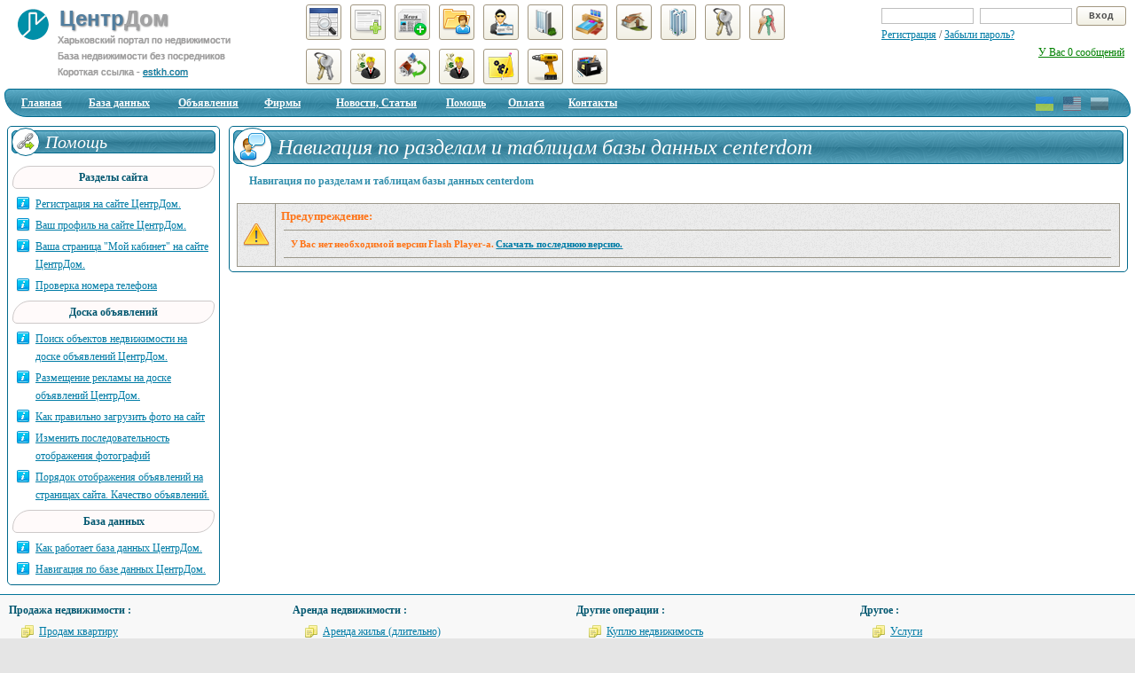

--- FILE ---
content_type: text/html; charset=windows-1251
request_url: https://estate-in-kharkov.com/index.php?page=79
body_size: 9715
content:
<!DOCTYPE html PUBLIC "-//W3C//DTD XHTML 1.0 Strict//EN" "http://www.w3.org/TR/xhtml1/DTD/xhtml1-strict.dtd">
<html xmlns="http://www.w3.org/1999/xhtml" xml:lang="ru" lang="ru">
<head>
<meta http-equiv="Content-Type" content="text/html; charset=windows-1251" />
<title>Навигация по разделам и таблицам базы данных centerdom</title>
<meta name="keywords" content="Навигация по разделам и таблицам базы данных centerdom" />
<meta name="description" content="Навигация по разделам и таблицам базы данных centerdom" />
<meta name="geo.region" content="UA-63" />
<meta name="geo.placename" content="Харьков, Харьковская область, Украина" />
<meta name="geo.position" content="50.00;36.25" />
<meta name="ICBM" content="50.00, 36.25" />
<meta name='yandex-verification' content='4a1039e4335886f6' />
<script>
document.cookie='resolution='+Math.max(screen.width,screen.height)+("devicePixelRatio" in window ? ","+devicePixelRatio : ",1")+'; path=/';
if(Function('/*@cc_on return 10===document.documentMode@*/')()){document.documentElement.className='ie10';}
</script>
<script src="js/modernizr/modernizr.min.js"></script>
<script type="text/javascript">
//<![CDATA[
if(Modernizr.touchevents){
touch=1;
document.cookie='touch=1; path=/';
}
else{
touch=0;
document.cookie='touch=0; path=/';
}
//]]>
</script>
<style type="text/css">
.ddmenu, .ddmenu ul {float: left; width: 100%; list-style: none; line-height: 22px; padding: 0px; margin: 0px;}
.ddmenu ul {border:0px;}
.ddmenu li a {display: block; margin-right:1px; margin-left:1px; font-weight:bold; color: #fff; font-size:12px; text-decoration: none; line-height: 22px; padding-top: 0.2em; padding-bottom:0.2em; padding-left:1em; padding-right:1em;}
.ddmenu>li>a {color: #fff; text-decoration:underline; padding-bottom:4px; padding-top:4px;}
.ddmenu li li a {border:0px; padding: 1px 10px; margin:0px; color: #fff; text-decoration: none; display: block; line-height: 22px; outline: none; font-size:11px;}
.ddmenu a.daddy {background: url('design/main/img/menu_arrow.png') no-repeat right center;}
.ddmenu li {float: left;}
.ddmenu li ul {-moz-border-radius:0px 5px 5px 5px; border-radius:0px 5px 5px 5px; position: absolute; left: -999em; width:262px; margin: 0px 0px 0px 0px; padding: 1px; font-weight: normal; border:1px solid #025770; background: #0099CC url('design/main/img/menu_bg.png');}
.ddmenu li li {float:left; width:260px; list-style: none; padding: 1px; margin: 0px;}
.ddmenu li ul ul {-moz-border-radius:5px; border-radius:5px; margin: -27px 0 0 255px; border:1px solid #025770;}
.ddmenu li:hover ul ul, .ddmenu li:hover ul ul ul {left: -999em;}
.ddmenu li:hover ul, .ddmenu li li:hover ul, .ddmenu li li li:hover ul {left: auto;}
.ddm_mlih, .ddmenu>li>a:hover {padding-top:10px !important; padding-bottom:9px !important; margin-top:-12px !important; box-shadow: 0px -1px 1px #000; -moz-box-shadow: 0px -1px 1px #000; -webkit-box-shadow: 0px -1px 1px #000; text-decoration: none !important; color: #fff !important; border:1px solid #19576b; border-bottom:0px; position:relative; bottom:-1px; z-index:99999 !important; margin-right:0px !important; margin-left:0px !important; background: #0099CC url('design/main/img/menu_bg.png'); -moz-border-radius:10px 10px 0px 0px; border-radius:10px 10px 0px 0px;}
.ddmenu li li a:hover {text-decoration:none; /*269900 990026*/ background: #990026 url('design/main/img/menu_bg.png');color:#fff; padding:0px 9px; border: 1px solid #025770; -moz-border-radius:3px; border-radius:3px;}
.ddmenu, .ddmenu * {z-index:998;}
.ddmenu ul {box-shadow: 0px 1px 5px #000; -moz-box-shadow: 0px 1px 5px #000; -webkit-box-shadow: 0px 1px 5px #000;}
.ddmenu li.disabled a {color: #aaa; cursor: default; line-height: 24px; border: 0px;}
.ddmenu li.disabled:hover a {background-color: transparent;}
.ddmenu li.separator {border-top: solid 1px #19576b;}
.ddlefts {left: auto !important;}
.ddmenu .hdic16_1 {margin:4px 5px;}
.ddmenu .line, .ddmenu .mline {background:#E8E8E8 !important; border-color:#E8E8E8 !important;}

#mtht {width:100%;}
#logo_text1 {text-shadow: 1px 1px 2px gray; float:left; padding-left:10px; line-height:18px;}
#logo_text1 div {text-shadow: 0px 0px 1px gray;}
#logo_cont {margin-left:20px;}
#logo_text1 strong {color:#517e9f; font-size:24px; font-family: Verdana, Tahoma, Arial, Helvetica, sans-serif;}
#logo_text1 span {color:#a3a3a4; font-size:24px;}
#logo_text1 div strong {color:#9f9e9e !important; font-weight:200; font-size:11px;}
#mtahref {text-align:right; padding:1px 10px 1px 10px;}
.topmess {height:80px; padding:2px 8px 2px 8px; overflow:auto;}

#ftr1 {border-top:1px solid #03759a; background:#f8f8f8;}
#ftr2 {background:#328fad; border-top:1px solid #03759a; border-bottom:1px solid #03759a; padding:10px;}
#ftr2 a {font-weight:bold; color:white;}
#ftr2 a:hover {color:white;}
#ftr3 {padding:5px 10px;}
</style>
<link rel="stylesheet" type="text/css" href="design/main/styles.css" />
<link rel="stylesheet" type="text/css" href="js/jquery/css/main/jquery-ui-1.8.14.custom.css" />
<link href="fonts/whhg-font/css/whhg.min.css" rel="stylesheet" />

<link rel="stylesheet" type="text/css" href="js\google\google-translate-custom-widget-master\jquery\css\google-translate.css" />

<!--[if IE 8]><link rel="stylesheet" type="text/css" href="design/main/ie8.css" /><![endif]-->
<!--[if IE 7]><link rel="stylesheet" type="text/css" href="design/main/ie7.css" /><![endif]-->
<!--[if IE 6]><META HTTP-EQUIV="Refresh" content ="0; URL=design/main/ie6/ie6.html"><![endif]-->

<script type="text/javascript">
var _gaq = _gaq || [];
_gaq.push(['_setAccount', 'UA-4943104-1']);
_gaq.push(['_trackPageview']);
(function(){
var ga = document.createElement('script'); ga.type = 'text/javascript'; ga.async = true;
ga.src = ('https:' == document.location.protocol ? 'https://ssl' : 'http://www') + '.google-analytics.com/ga.js';
var s = document.getElementsByTagName('script')[0]; s.parentNode.insertBefore(ga, s);
})();
</script>
</head>
<body>
<div id="smcc">
<div id="mc">
<div id="mch">
<div id="shtcont"><table id="mtht">
<tr>
<td style="width:340px;">

<div id="logo_cont" class="curs_pointer">
<img src="design/main/img/logo.png" class="fll cln" alt="logo" />
<div id="logo_text1">
<p class="notranslate"><strong>Центр<span>Дом</span></strong></p>
<div><strong>Харьковский портал по недвижимости</strong></div>
<div><strong>База недвижимости без посредников</strong></div>
<div><strong>Короткая ссылка - <a href="http://estkh.com">estkh.com</a></strong></div>
</div>
</div>

</td>
<td>

<div class="ic_but icm1 fll cln base-of-the-real-estate-from-owners curs_pointer sttip" title="stz=База недвижимости-:-stw=350-::-[#p class={!ind1 bold!}#]Ваша база недвижимости на сайте.[#:p#]"><span class="hdic32_1 icm11" style="background-position: -64px -352px;"></span></div>


<div class="ic_but icm1 fll cln article_add curs_pointer sttip" title="stz=Добавить статью-:-stw=350-::-[#p class={!ind1 bold!}#]Добавить статью на сайт.[#:p#]"><span class="hdic32_1 icm11" style="background-position: -64px -0px;"></span></div>
<div class="ic_but icm1 fll cln news_add curs_pointer sttip" title="stz=Добавить новость-:-stw=350-::-[#p class={!ind1 bold!}#]Добавить новость на сайт.[#:p#]"><span class="hdic32_1 icm11" style="background-position: -256px -0px;"></span></div>


<div class="ic_but icm1 fll cln user_files curs_pointer sttip" title="stz=Ваши файлы-:-stw=350-::-[#p class={!ind1 bold!}#]Список Ваших файлов на сайте.[#:p#]"><span class="hdic32_1 icm11" style="background-position: -224px -32px;"></span></div>
<div class="ic_but icm1 fll cln ads-on-phone curs_pointer sttip" title="stz=Подсказка-:-stw=350-::-[#p class={!ind1!}#]Проверить телефон на посредника, посмотреть рекламу которая выходила на этом телефоне, найти смежные номера.[#:p#]"><span class="hdic32_1 icm11" style="background-position: -288px -320px;"></span></div>



<div class="ic_but icm1 fll cln sale-apartments curs_pointer sttip" title="stz=Доска объявлений-:-stw=350-::-[#p class={!ind1 bold!}#]Продажа квартир в Харькове[#:p#]"><span class="hdic32_1 icm11" style="background-position: -96px -288px;"></span></div>
<div class="ic_but icm1 fll cln sale-rooms curs_pointer sttip" title="stz=Доска объявлений-:-stw=350-::-[#p class={!ind1 bold!}#]Продажа комнат, гостинок в Харькове[#:p#]"><span class="hdic32_1 icm11" style="background-position: -224px -288px;"></span></div>
<div class="ic_but icm1 fll cln sale-houses-plots curs_pointer sttip" title="stz=Доска объявлений-:-stw=350-::-[#p class={!ind1 bold!}#]Продажа домов, участков в Харькове[#:p#]"><span class="hdic32_1 icm11" style="background-position: -192px -288px;"></span></div>
<div class="ic_but icm1 fll cln sale-non-residential curs_pointer sttip" title="stz=Доска объявлений-:-stw=350-::-[#p class={!ind1 bold!}#]Продажа нежилого фонда в Харькове[#:p#]"><span class="hdic32_1 icm11" style="background-position: -256px -320px;"></span></div>


<div class="ic_but icm1 fll cln rent-residential curs_pointer sttip" title="stz=Доска объявлений-:-stw=350-::-[#p class={!ind1 bold!}#]Аренда жилья (длительно)[#:p#]"><span class="hdic32_1 icm11" style="background-position: -192px -320px;"></span></div>
<div class="ic_but icm1 fll cln rent-daily curs_pointer sttip" title="stz=Доска объявлений-:-stw=350-::-[#p class={!ind1 bold!}#]Аренда посуточно[#:p#]"><span class="hdic32_1 icm11" style="background-position: -224px -320px;"></span></div>
<div class="ic_but icm1 fll cln rent-non-residential curs_pointer sttip" title="stz=Доска объявлений-:-stw=350-::-[#p class={!ind1 bold!}#]Аренда коммерческих объектов[#:p#]"><span class="hdic32_1 icm11" style="background-position: -192px -320px;"></span></div>



<div class="ic_but icm1 fll cln client-buy curs_pointer sttip" title="stz=Доска объявлений-:-stw=350-::-[#p class={!ind1 bold!}#]Куплю недвижимость[#:p#]"><span class="hdic32_1 icm11" style="background-position: -128px -320px;"></span></div>
<div class="ic_but icm1 fll cln exchange curs_pointer sttip" title="stz=Доска объявлений-:-stw=350-::-[#p class={!ind1 bold!}#]Обмен[#:p#]"><span class="hdic32_1 icm11" style="background-position: -160px -288px;"></span></div>
<div class="ic_but icm1 fll cln client-hire curs_pointer sttip" title="stz=Доска объявлений-:-stw=350-::-[#p class={!ind1 bold!}#]Сниму недвижимость[#:p#]"><span class="hdic32_1 icm11" style="background-position: -128px -320px;"></span></div>



<div class="ic_but icm1 fll cln services curs_pointer sttip" title="stz=Доска объявлений-:-stw=350-::-[#p class={!ind1 bold!}#]Услуги[#:p#]"><span class="hdic32_1 icm11" style="background-position: -288px -288px;"></span></div>
<div class="ic_but icm1 fll cln construction-and-repair curs_pointer sttip" title="stz=Доска объявлений-:-stw=350-::-[#p class={!ind1 bold!}#]Строительство и ремонт[#:p#]"><span class="hdic32_1 icm11" style="background-position: -256px -288px;"></span></div>
<div class="ic_but icm1 fll cln miscellaneous curs_pointer sttip" title="stz=Доска объявлений-:-stw=350-::-[#p class={!ind1 bold!}#]Разное[#:p#]"><span class="hdic32_1 icm11" style="background-position: -96px -320px;"></span></div>

</td>
<td class="fva_top" style="width:380px;"><div class="mt5 mb5 mr10 ml10"><p id="mtahref"></p>
<div id="auth">
<div class="flr cln">
<form action="index.php?check" enctype="application/x-www-form-urlencoded" method="post">
<div>
<input maxlength="250" name="login" size="14" class="pm1" type="text" value="" />
<input maxlength="250" name="password" size="14" class="pm1" type="password" value="" />
<input class="bb" name="go" type="submit" value=" Вход " />
</div>
</form>
<div class="clear"></div>
<p><a href="index.php?registration">Регистрация</a> / <a href="index.php?password-recovery">Забыли пароль?</a></p>

<p class="flr curs_pointer green tdu" id="mc_mtu_dialog_open">У Вас 0 сообщения</p>
<div id="mc_mtu_cont" class="dnone"></div>
</div>
<div class="clear"></div>
</div>
</div></td>
</tr>
</table></div>
<div class="menu_cont">
<div>
<div id="menu">
<ul class="ddmenu">
<li><a href="https://estate-in-kharkov.com/" style="width: 50px;">Главная</a></li><li><a href="index.php?base-of-the-real-estate-from-owners" style="width: 75px;">База данных</a>
<ul>
<li><span class="hdic16_1" style="background-position: -16px 0px;"></span><a href="index.php?base-of-the-real-estate-from-owners" class="daddy">БД от хозяев (без посредников)</a>
<ul>
<li><span class="hdic16_1" style="background-position: -16px 0px;"></span><a href="index.php?real-estate-database&amp;re_base_name=kvart">Квартиры</a></li>
<li><span class="hdic16_1" style="background-position: -16px 0px;"></span><a href="index.php?real-estate-database&amp;re_base_name=komn">Комнаты / Гостинки</a></li>
<li><span class="hdic16_1" style="background-position: -16px 0px;"></span><a href="index.php?real-estate-database&amp;re_base_name=arenda">Аренда</a></li>
<li><span class="hdic16_1" style="background-position: -16px 0px;"></span><a href="index.php?real-estate-database&amp;re_base_name=negil">Нежилая</a></li>
<li><span class="hdic16_1" style="background-position: -16px 0px;"></span><a href="index.php?real-estate-database&amp;re_base_name=client">Клиенты</a></li>
<li><span class="hdic16_1" style="background-position: -16px 0px;"></span><a href="index.php?real-estate-database&amp;re_base_name=domm">Дома / Участки / Дачи</a></li>

</ul>
</li>
<li><span class="hdic16_1" style="background-position: -128px -32px;"></span><a href="index.php?base-of-the-real-estate-from-owners" class="daddy">Общая БД (с посредниками)</a>
<ul>
<li><span class="hdic16_1" style="background-position: -128px -32px;"></span><a href="index.php?real-estate-database&amp;re_base_name=kvart&amp;re_base_section=red">Квартиры</a></li>
<li><span class="hdic16_1" style="background-position: -128px -32px;"></span><a href="index.php?real-estate-database&amp;re_base_name=domm&amp;re_base_section=red">Дома / Участки / Дачи</a></li>
<li><span class="hdic16_1" style="background-position: -128px -32px;"></span><a href="index.php?real-estate-database&amp;re_base_name=komn&amp;re_base_section=red">Комнаты / Гостинки</a></li>
<li><span class="hdic16_1" style="background-position: -128px -32px;"></span><a href="index.php?real-estate-database&amp;re_base_name=arenda&amp;re_base_section=red">Аренда</a></li>
<li><span class="hdic16_1" style="background-position: -128px -32px;"></span><a href="index.php?real-estate-database&amp;re_base_name=negil&amp;re_base_section=red">Нежилая</a></li>
<li><span class="hdic16_1" style="background-position: -128px -32px;"></span><a href="index.php?real-estate-database&amp;re_base_name=client&amp;re_base_section=red">Клиенты</a></li>

</ul>
</li>
<li><span class="hdic16_1" style="background-position: -144px -32px;"></span><a href="index.php?aim-database">Наводки</a></li>
<li><span class="hdic16_1" style="background-position: -144px -32px;"></span><a href="index.php?base-of-the-real-estate-from-owners" class="daddy">МЛС</a>
<ul>
<li><span class="hdic16_1" style="background-position: -144px -32px;"></span><a href="index.php?mls-database&amp;re_base_name=kvart&amp;re_base_section=mls">Квартиры</a></li>
<li><span class="hdic16_1" style="background-position: -144px -32px;"></span><a href="index.php?mls-database&amp;re_base_name=domm&amp;re_base_section=mls">Дома / Участки</a></li>
<li><span class="hdic16_1" style="background-position: -144px -32px;"></span><a href="index.php?mls-database&amp;re_base_name=komn&amp;re_base_section=mls">Комнаты / Гостинки</a></li>

</ul>
</li>
<li><span class="mline"></span><span class="hdic16_1" style="background-position: -96px -128px;"></span><a href="index.php?payment">Оплата доступа к БД</a></li>

</ul>
</li><li><a href="index.php?page=4" style="width: 71px;">Объявления</a>
<ul>
<li><span class="hdic16_1" style="background-position: -64px -32px;"></span><a href="index.php?page=4" class="daddy">Смотреть рекламу</a>
<ul>
<li><span class="hdic16_1" style="background-position: -64px -32px;"></span><a href="index.php?sale-apartments">Купить квартиру в Харькове</a></li>
<li><span class="hdic16_1" style="background-position: -64px -32px;"></span><a href="index.php?sale-rooms">Купить комнату, гостинку в Харькове</a></li>
<li><span class="hdic16_1" style="background-position: -64px -32px;"></span><a href="index.php?sale-houses-plots">Купить дом, участок в Харькове</a></li>
<li><span class="hdic16_1" style="background-position: -64px -32px;"></span><a href="index.php?sale-non-residential">Купить офис, помещение в Харькове</a></li>
<li><span class="hdic16_1" style="background-position: -64px -32px;"></span><a href="index.php?rent-residential">Снять квартиру в Харькове</a></li>
<li><span class="hdic16_1" style="background-position: -64px -32px;"></span><a href="index.php?rent-non-residential">Снять офис, помещение в Харькове</a></li>
<li><span class="hdic16_1" style="background-position: -64px -32px;"></span><a href="index.php?rent-daily">Снять квартиру посуточно в Харькове</a></li>
<li><span class="hdic16_1" style="background-position: -64px -32px;"></span><a href="index.php?client-buy">Продать</a></li>
<li><span class="hdic16_1" style="background-position: -64px -32px;"></span><a href="index.php?client-hire">Сдать</a></li>
<li><span class="hdic16_1" style="background-position: -64px -32px;"></span><a href="index.php?exchange">Обмен жилья</a></li>
<li><span class="hdic16_1" style="background-position: -64px -32px;"></span><a href="index.php?services">Услуги по недвижимости</a></li>
<li><span class="hdic16_1" style="background-position: -64px -32px;"></span><a href="index.php?job">Работа в агентстве недвижимости</a></li>
<li><span class="hdic16_1" style="background-position: -64px -32px;"></span><a href="index.php?construction-and-repair">Строительство и ремонт</a></li>
<li><span class="hdic16_1" style="background-position: -64px -32px;"></span><a href="index.php?miscellaneous">Разное</a></li>

</ul>
</li>
<li><span class="hdic16_1" style="background-position: -48px -32px;"></span><a href="index.php?page=4">Разместить рекламу</a></li>

</ul>
</li><li><a href="index.php?list-of-real-estate-agencies" style="width: 55px;">Фирмы</a>
<ul>
<li><span class="hdic16_1" style="background-position: -16px -128px;"></span><a href="index.php?list-of-real-estate-agencies">Список агентств по недвижимости</a></li>
<li><span class="hdic16_1" style="background-position: -32px -48px;"></span><a href="index.php?page=48">Частные нотариусы</a></li>
<li><span class="hdic16_1" style="background-position: -48px 0px;"></span><a href="index.php?page=35">Землеустроительные фирмы</a></li>

</ul>
</li><li><a href="index.php?news" style="width: 98px;">Новости, Статьи</a>
<ul>
<li><span class="hdic16_1" style="background-position: -96px 0px;"></span><a href="index.php?news">Новости</a></li>
<li><span class="hdic16_1" style="background-position: -112px 0px;"></span><a href="index.php?articles">Статьи</a></li>

</ul>
</li><li><a href="#" style="width: 44px;">Помощь</a>
<ul>
<li><a href="index.php?page=125">Видео-помощь</a></li>
<li><a href="index.php?page=78" class="daddy">База данных</a>
<ul>
<li><a href="index.php?page=79">Навигация по базе данных</a></li>
<li><a href="index.php?page=78">Как работает база данных</a></li>
<li><a href="index.php?page=97">Как собирается информация для БД</a></li>

</ul>
</li>
<li><a href="index.php?page=99" class="daddy">Разделы сайта</a>
<ul>
<li><a href="index.php?page=99">Проверка номера телефона</a></li>
<li><a href="index.php?page=100">Регистрация на сайте ЦентрДом</a></li>
<li><a href="index.php?page=101">Ваш профиль на сайте</a></li>
<li><a href="index.php?page=102">Мой кабинет</a></li>

</ul>
</li>
<li><a href="index.php?page=105">Качество объявлений</a></li>
<li><a href="index.php?page=103" class="daddy">Доска объявлений</a>
<ul>
<li><a href="index.php?page=103">Просмотр рекламы</a></li>
<li><a href="index.php?page=104">Размещение рекламы</a></li>
<li><a href="index.php?page=80">Последовательность фотографий</a></li>
<li><a href="index.php?page=39">Как правильно загрузить фото</a></li>

</ul>
</li>

</ul>
</li><li><a href="index.php?payment" style="width: 42px;">Оплата</a></li><li><a href="https://estate-in-kharkov.com/index.php?contact" style="width: 58px;">Контакты</a></li>
</ul>
</div>


<div class="flr" style="line-height:0px; position:relative; margin-top:-26px; right:15px;">
<img src="js\google\google-translate-custom-widget-master\jquery\images\lang\ua.svg" style="padding:2px;" width="20" height="16" alt="uk" id="lang_uk" data-google-lang="uk" class="language__img">
<img src="js\google\google-translate-custom-widget-master\jquery\images\lang\us.svg" style="padding:2px;" width="20" height="16" alt="en" id="lang_en" data-google-lang="en" class="language__img">
<img src="js\google\google-translate-custom-widget-master\jquery\images\lang\ru1.svg" style="padding:2px;" width="20" height="16" alt="ru" id="lang_ru" data-google-lang="ru" class="language__img">
</div>

<div class="clear"></div></div>
</div>
</div>
<div class="clear"></div>
<div id="mcontent"><div class="mcw_250">
<div class="ct_250">

<div class="sb_simple bc_DeepSkyBlue4">
<div class="sb_zag32 sbz_bgp1 brd_rv1 bc_DeepSkyBlue4 bgc_DeepSkyBlue2">
<div class="sbz_bgp6 sbz_dbg">
<div class="rplcicon bc_DeepSkyBlue4">
<div class="hdic32_1" style="background-position: -64px -32px;"></div>
</div>
<h1>Навигация по разделам и таблицам базы данных centerdom</h1>
</div>
</div>
<div class="clear"></div>
<div class="text_cont over news_to_print">


<p class="ind1 bold lblue">Навигация по разделам и таблицам базы данных centerdom</p>
<div class="clear_br15"></div>

<!-- insert -->
<div class="ctext">
<div id="video_b5ec2dfbb080c691bcebed275c055c76" style="margin:auto;"><div class="sys_message flash_err_alt pm0">
<table width="100%" border="0">
<tr>
<td style="width:40px;" class="bord1"><div class="hdic32_1 cln icm1" style="background-position: 0px -224px;"></div></td>
<td class="bord1 fva_top">
<div class="pm1">
<p class="fs13 bold warn ind0">Предупреждение:</p>
<div class="line icm1"></div>
<div class="sys_message_cont warn">
<noscript><p class="fs11">У Вас отключен JavaScript - <a href="https://estate-in-kharkov.com/index.php?page=37">Как включить JavaScript</a></p><div class="line icm1"></div></noscript>
<p class="fs11">У Вас нет необходимой версии Flash Player-а. <a href="http://get.adobe.com/ru/flashplayer/">Скачать последнюю версию.</a></p>
</div>
<div class="line icm1"></div>
</div>
</td>
</tr>
</table>
</div></div>
</div>
<!-- insert -->


<div class="clear"></div>
</div>
</div>

<div class="clear"></div>
</div>
</div>
<div class="nt_250">
<div><div class="sb_simple bc_DeepSkyBlue4">
<div class="sb_zag20 sbz_bgp1 brd_rv1 bc_DeepSkyBlue4 bgc_DeepSkyBlue2">
<div class="sbz_bgp6 sbz_dbg">
<div class="rplcicon bc_DeepSkyBlue4">
<div class="hdic20_1" style="background-position: 0px 0px;"></div>
</div>
<strong>Помощь</strong>
</div>
</div>
<div class="clear"></div>
<div class="href_cont">

<div class="sb_simple bgc_Snow1 bc_Snow3 ctext brd_rv2 mt5 mb5 ml0 mr0">
<p><strong>Разделы сайта</strong></p>
</div>

<div class="hdic16_1" style="background-position: -128px -0px;"></div>
<p><a href="index.php?page=100">Регистрация на сайте ЦентрДом.</a></p>
<div class="hdic16_1" style="background-position: -128px -0px;"></div>
<p><a href="index.php?page=101">Ваш профиль на сайте ЦентрДом.</a></p>
<div class="hdic16_1" style="background-position: -128px -0px;"></div>
<p><a href="index.php?page=102">Ваша страница "Мой кабинет" на сайте ЦентрДом.</a></p>
<div class="hdic16_1" style="background-position: -128px -0px;"></div>
<p><a href="index.php?page=99">Проверка номера телефона</a></p>

<div class="sb_simple bgc_Snow1 bc_Snow3 ctext brd_rv2 mt5 mb5 ml0 mr0">
<p><strong>Доска объявлений</strong></p>
</div>

<div class="hdic16_1" style="background-position: -128px -0px;"></div>
<p><a href="index.php?page=103">Поиск объектов недвижимости на доске объявлений ЦентрДом.</a></p>

<div class="hdic16_1" style="background-position: -128px -0px;"></div>
<p><a href="index.php?page=104">Размещение рекламы на доске объявлений ЦентрДом.</a></p>

<div class="hdic16_1" style="background-position: -128px -0px;"></div>
<p><a href="index.php?page=39">Как правильно загрузить фото на сайт</a></p>

<div class="hdic16_1" style="background-position: -128px -0px;"></div>
<p><a href="index.php?page=80">Изменить последовательность отображения фотографий</a></p>

<div class="hdic16_1" style="background-position: -128px -0px;"></div>
<p><a href="index.php?page=105">Порядок отображения объявлений на страницах сайта. Качество объявлений.</a></p>

<div class="sb_simple bgc_Snow1 bc_Snow3 ctext brd_rv2 mt5 mb5 ml0 mr0">
<p><strong>База данных</strong></p>
</div>

<div class="hdic16_1" style="background-position: -128px -0px;"></div>
<p><a href="index.php?page=78">Как работает база данных ЦентрДом.</a></p>
<div class="hdic16_1" style="background-position: -128px -0px;"></div>
<p><a href="index.php?page=79">Навигация по базе данных ЦентрДом.</a></p>

</div>
</div>
</div>


<div class="clear"></div>
</div>
<div class="clear"></div>
</div>
<div id="mcf"><div id="ftr1">
<div class="mcw">
<div class="ct_p3_25_50_25">


<div class="mcw_p50"><div class="ct_p50">

<div class="href_cont pt5 pb8 pl8 pr8">
<p><strong>Другие операции :</strong></p>
<div class="hdic16_1 ml15" style="background-position: -64px -32px;"></div>
<p><a href="index.php?client-buy">Куплю недвижимость</a></p>
<div class="hdic16_1 ml15" style="background-position: -64px -32px;"></div>
<p><a href="index.php?client-hire">Сниму недвижимость</a></p>
<div class="hdic16_1 ml15" style="background-position: -64px -32px;"></div>
<p><a href="index.php?exchange">Обмен</a></p>
</div>

<div class="clear"></div>
</div></div>

<div class="nt_p50">

<div class="href_cont pt5 pb8 pl8 pr8">
<p><strong>Аренда недвижимости :</strong></p>
<div class="hdic16_1 ml15" style="background-position: -64px -32px;"></div>
<p><a href="index.php?rent-residential">Аренда жилья (длительно)</a></p>
<div class="hdic16_1 ml15" style="background-position: -64px -32px;"></div>
<p><a href="index.php?rent-non-residential">Аренда коммерческих объектов</a></p>
<div class="hdic16_1 ml15" style="background-position: -64px -32px;"></div>
<p><a href="index.php?rent-daily">Аренда посуточно</a></p>
</div>

<div class="clear"></div>
</div>

<div class="clear"></div>



<div class="clear"></div>
</div>
</div>

<div class="nt_p3_25_50_25">

<div class="href_cont pt5 pb8 pl8 pr8">
<p><strong>Продажа недвижимости :</strong></p>
<div class="hdic16_1 ml15" style="background-position: -64px -32px;"></div>
<p><a href="index.php?sale-apartments">Продам квартиру</a></p>
<div class="hdic16_1 ml15" style="background-position: -64px -32px;"></div>
<p><a href="index.php?sale-rooms">Продам комнату, гостинку</a></p>
<div class="hdic16_1 ml15" style="background-position: -64px -32px;"></div>
<p><a href="index.php?sale-houses-plots">Продам дом, участок, дачу</a></p>
<div class="hdic16_1 ml15" style="background-position: -64px -32px;"></div>
<p><a href="index.php?sale-non-residential">Продам коммерческую недвижимость</a></p>
</div>

<div class="clear"></div>
</div>

<div class="et_p3_25_50_25">

<div class="href_cont pt5 pb8 pl8 pr8">
<p><strong>Другое :</strong></p>
<div class="hdic16_1 ml15" style="background-position: -64px -32px;"></div>
<p><a href="index.php?services">Услуги</a></p>
<div class="hdic16_1 ml15" style="background-position: -64px -32px;"></div>
<p><a href="index.php?job">Работа в АН</a></p>
<div class="hdic16_1 ml15" style="background-position: -64px -32px;"></div>
<p><a href="index.php?construction-and-repair">Строительство и ремонт</a></p>
<div class="hdic16_1 ml15" style="background-position: -64px -32px;"></div>
<p><a href="index.php?miscellaneous">Разное</a></p>
</div>

<div class="clear"></div>
</div>

<div class="clear"></div>

</div>

<div id="ftr2">
<p class="bold white ctext">
<a href="http://estate-in-kharkov.com/">Главная</a> /
<a href="index.php?bulletin-board">Доска объявлений</a> /
<a href="index.php?base-of-the-real-estate-from-owners">База недвижимости</a> /
<a href="index.php?prices-of-apartments-in-kharkiv">Статистика, цены</a> /
<a href="index.php?news">Новости</a> /
<a href="index.php?articles">Статьи</a> /
<a href="index.php?list-of-real-estate-agencies">Каталог АН</a>
</p>
</div>

<div id="ftr3">
<div class="mcw">
<div class="ct_pf3_350_350">

<p class="ctext"><b>Copyright centerdom 2008 - 2025</b></p>
<p class="ctext">Дизайн и разработка сайта: Moliart STM</p>

<div class="clear"></div>
</div>
</div>

<div class="nt_pf3_350_350">

<div class="fll pr5 pt5 pb5 pl5">
<!--LiveInternet counter-->
<!--
<script type="text/javascript">document.write("<a href='http://www.liveinternet.ru/click' target=_blank><img src='//counter.yadro.ru/hit?t16.6;r" + escape(document.referrer) + ((typeof(screen)=="undefined")?"":";s"+screen.width+"*"+screen.height+"*"+(screen.colorDepth?screen.colorDepth:screen.pixelDepth)) + ";u" + escape(document.URL) + ";" + Math.random() + "' border=0 width=88 height=31 alt='' title='LiveInternet: показано число просмотров за 24 часа, посетителей за 24 часа и за сегодня'><\/a>")</script>
-->
<!--/LiveInternet-->
</div>

<div class="clear"></div>
</div>

<div class="et_pf3_350_350">


<div class="flr pr5 pt5 pb5 pl5">
<a href="https://www.interkassa.com/" title="INTERKASSA" target="_blank">
<img src="https://www.interkassa.com/img/ik_88x31_01.gif" alt="INTERKASSA"></a>
</div>

<div class="flr pr5 pt5 pb5 pl5">
<!-- begin WebMoney Transfer : accept label -->
<a href="http://www.megastock.ru/" target="_blank"><img src="design/main/img/acc_blue_on_white_ru.png" alt="www.megastock.ru" border="0"></a>
<!-- end WebMoney Transfer : accept label -->
</div>

<div class="flr pr5 pt5 pb5 pl5">
<!-- begin WebMoney Transfer : attestation label -->
<a href="https://passport.webmoney.ru/asp/certview.asp?wmid=229841461210" target="_blank"><img src="design/main/img/v_blue_on_white_ru.png" alt="Здесь находится аттестат нашего WM идентификатора 229841461210" border="0"></a>
<!-- end WebMoney Transfer : attestation label -->
</div>


<div class="clear"></div>
</div>

<div class="clear"></div>

</div></div>
</div>
</div>
<div id="def_dialog" class="dialog"></div>
<script type="text/javascript" src="js/main_script_lib.js"></script>
<script type="text/javascript"><!--//--><![CDATA[//><!--
var userkey=0;
var site_url="https://estate-in-kharkov.com/";
var site_mail_url="info@estate-in-kharkov.com";
var site_prefix="estate-in-kharkov.com";
var site_domen="estate-in-kharkov.com";
var site_php_folder="ps";
var design_prefix="design/main/";
var js_design_prefix="design/main/js/";
var ps_design_prefix="design/main/ps/";
var swf_design_prefix="design/main/swf/";
var js_prefix="js/";
var ps_prefix="ps/";
var swf_prefix="swf/";
var upload_size_max=parseInt('209715200');
var user_valid_types_swf='*.csv;*.7z;*.ace;*.arj;*.cab;*.gz;*.rar;*.tar;*.zip;*.wpd;*.rtf;*.doc;*.pdf;*.txt;*.bmp;*.gif;*.tiff;*.jpeg;*.jpg;*.tga;*.psd;*.png;*.xlsx;*.xsl;*.xls;*.ttf;*.docx;*.iso;*.ppt;*.pptx;*.ogg;*.aac;*.aiff;*.ape;*.wma;*.mpc;*.wav;*.vqf;*.flac;*.mp3;*.asf;*.divx;*.mpeg;*.rm;*.xvid;*.mpeg4;*.mov;*.3gp;*.avi;*.wmv;*.vob;*.mp4;*.flv;*.f4v';
var foto_valid_types_swf='*.jpeg;*.jpg;*.gif;*.png';
var user_valid_types_qq=['csv', '7z', 'ace', 'arj', 'cab', 'gz', 'rar', 'tar', 'zip', 'wpd', 'rtf', 'doc', 'pdf', 'txt', 'bmp', 'gif', 'tiff', 'jpeg', 'jpg', 'tga', 'psd', 'png', 'xlsx', 'xsl', 'xls', 'ttf', 'docx', 'iso', 'ppt', 'pptx', 'ogg', 'aac', 'aiff', 'ape', 'wma', 'mpc', 'wav', 'vqf', 'flac', 'mp3', 'asf', 'divx', 'mpeg', 'rm', 'xvid', 'mpeg4', 'mov', '3gp', 'avi', 'wmv', 'vob', 'mp4', 'flv', 'f4v'];
var foto_valid_types_qq=['jpeg', 'jpg', 'gif', 'png'];
var ip='3.145.131.239';
var ip2='';
var user_agent='Mozilla/5.0 (Macintosh; Intel Mac OS X 10_15_7) AppleWebKit/537.36 (KHTML, like Gecko) Chrome/131.0.0.0 Safari/537.36; ClaudeBot/1.0; +claudebot@anthropic.com)';
//--><!]]></script>


<script type="text/javascript" src="js/main_script_dop.js?v3"></script>


<script type="text/javascript"><!--//--><![CDATA[//><!--
$(document).ready(function(){
var md_clicked=0;
$(".m").mouseout(function(){$(this).stop();$(this).animate({"opacity": '0.5'}, 300);}).mouseover(function(){$(this).stop();$(this).animate({"opacity": '1'}, 300);});

var mcontent_min_height=0;
mcontent_min_height=cheight-($('#mch').height() + $('#mcf').height() + 5);
if(cwidth>1440){$("#smcc").addClass('pt15 pl15 pr15 pb15');$("#mc").addClass('mc_bord');mcontent_min_height-=30}
else{$("#smcc").removeClass('pt15 pl15 pr15 pb15');$("#mc").removeClass('mc_bord');}
$("#mcontent").css({'min-height':mcontent_min_height+'px'});

$('.datepicker').datepicker({numberOfMonths: 1, showButtonPanel: true});
$('.datepicker_m3').datepicker({numberOfMonths: 3, showButtonPanel: true});
$('.datepicker_ym').datepicker({numberOfMonths: 1, changeMonth: true, changeYear: true, showButtonPanel: true});

$(".ddmenu .daddy").mouseenter(function(){
var next = $(this).next();
if(next.length>0){
var next_off = next.offset();
if((next_off.left+260)>=cwidth){next.css({"margin-left": '-'+260+'px'});}
if((next_off.top+next.height())>=cheight){next.css({"margin-top": '-'+next.height()+'px'});}
}
});

$(".ddmenu>li>a").mouseenter(function(){
$(".ddmenu .ddm_mlih").removeClass('ddm_mlih');
$(this).parents('.ddmenu>li').find('a:first').addClass('ddm_mlih');
$(".ddmenu>li>ul").css({"margin": '0px 0px 0px 0px'});
$(".ddmenu>li>.ddlefts").removeClass('ddlefts');
$(".ddmenu li ul ul").css({"margin": '-27px 0 0 255px'});
var next = $(this).next();
if(next.length>0){
var next_off = next.offset();
if((next_off.left+260)>=cwidth){next.css({"margin-left": '-'+(260-$(this).parent(0).width())+'px'});}
}
});
$(".ddmenu").mouseleave(function(){$(".ddmenu .ddm_mlih").removeClass('ddm_mlih');});

function hideul(){$(".ddmenu>li>.ddlefts").removeClass('ddlefts');}
$(".ddmenu>li>ul").mouseleave(function(){
$(this).addClass('ddlefts');window.setTimeout(hideul, 1000);
var cmla=$(this).parents('.ddmenu>li').find('a:first');
if($(cmla).hasClass('ddm_mlih')){$(cmla).removeClass('ddm_mlih');}
});
$(".ddmenu>li>ul").mouseenter(function(){
$(".ddmenu>li>.ddlefts").removeClass('ddlefts');
var cmla=$(this).parents('.ddmenu>li').find('a:first');
if(!$(cmla).hasClass('ddm_mlih')){$(cmla).addClass('ddm_mlih');}
});

$(window).resize(function(){
cwidth = $(window).width();
cheight = $(window).height();
mcontent_min_height=cheight-($('#mch').height() + $('#mcf').height() + 5);
if(cwidth>1440){$("#smcc").addClass('pt15 pl15 pr15 pb15');$("#mc").addClass('mc_bord');mcontent_min_height-=30}
else{$("#smcc").removeClass('pt15 pl15 pr15 pb15');$("#mc").removeClass('mc_bord');}
$("#mcontent").css({'min-height':mcontent_min_height+'px'});

});

$(window).load(function(){

});

$('#mc_mtu_dialog_open').click(function(){
$("#def_dialog").append($("#auth .mc_mtu_cont").clone());
$("#def_dialog .mc_mtu_cont").show(0);
$("#def_dialog").dialog({modal: true, height: 600, width: 1000, title: 'Список сообщений от администратора', buttons: {'Закрыть': function(){$("#def_dialog").empty();$(this).dialog('destroy');}}, close: function(){$("#def_dialog").empty();$(this).dialog('destroy');}});
});

function lum_style()
{
var lum_kol=$("#auth .mc_mtu_cont").length;
if(lum_kol>0){$("#mc_mtu_dialog_open").removeClass('green').addClass('bold fs16 red');}
else{$("#mc_mtu_dialog_open").removeClass('green red bold fs16').addClass('green');}
$("#mc_mtu_dialog_open").text("У Вас "+lum_kol+" "+word_end(lum_kol, "сообщение", "сообщения", "сообщений"));
}

function mtu_del_zap(md_cl)
{
$.ajax({
url: ps_prefix+'user/ajax/message_del.php',
type: "POST",
dataType: 'json',
data: {meskey: md_cl},
success: function(data){
if(data!=null){
if(typeof data['error'] != "undefined"){alert(data['error']);}
else{
$('#def_dialog .loading').remove();
$('.mtu_'+md_cl).each(function(){
$(this).find('td').html('<p>&nbsp;</p>');
$(this).find('td:first').html(data);
$(this).remove();
lum_style();
});
}
}
else{$("#def_dialog").html('<p class="red">Сервер вернул пустой результат!</p>');}
},
error: function(){$("#def_dialog").html('<p class="red"><b>Извините, но произошла ошибка!</b></p>');}
});
}

$('.topmess, .dialog').delegate('.mc_mtu_del', 'click', function(e){
md_clicked = $(e.target).attr('title');
$('.mtu_'+md_clicked).each(function(){
$(this).find('td').html('<p>&nbsp;</p>');
$(this).find('td:first').html('<div class="loading ctext"><img src="design/main/img/load/load_blue_48.gif" style="margin:auto;" /></div>');
});
mtu_del_zap(md_clicked);
});
lum_style();

var modnm=$.cookie("modnm");
if(modnm!==null){
var md_str="";
var md_set=false;
$("#auth .mc_mtu_cont .md_div").each(function(){
var pmd_str=parseInt($(this).prop('id').replace(/\D/g,""))+",";
md_str+=pmd_str;
if(modnm.indexOf(pmd_str)==-1){md_set=true;}
});
if(md_set){
$.cookie('modnm', md_str, {expires:7, path: "/", domain: site_domen});
$('#mc_mtu_dialog_open').click();
}
else{$.cookie('modnm', null);}
}
else{
var md_str="";
$("#auth .mc_mtu_cont .md_div").each(function(){md_str+=parseInt($(this).prop('id').replace(/\D/g,""))+",";});
if(md_str.length>0){
$.cookie('modnm', md_str, {expires:7, path: "/", domain: site_domen});
$('#mc_mtu_dialog_open').click();
}
}


swfobject.embedSWF("swf/player.swf", "video_b5ec2dfbb080c691bcebed275c055c76", "992", "644", "9.0.124", "swf/swfobject/expressInstall.swf", {file: "/video/nav.mp4", image: "/video/nav.jpg", volume: 70}, flparams, {});

$('#logo_cont').click(function(){window.location='http://estate-in-kharkov.com/';});
$('.article_add').click(function(){window.location='index.php?mcab&article_add';});
$('.news_add').click(function(){window.location='index.php?mcab&news_add';});
$('.user_files').click(function(){window.location='index.php?mcab&file_manager';});
$('.ads-on-phone').click(function(){window.location='index.php?ads-on-phone';});
$('.base-of-the-real-estate-from-owners').click(function(){window.location='index.php?base-of-the-real-estate-from-owners';});
$('.sale-apartments').click(function(){window.location='index.php?sale-apartments';});
$('.sale-rooms').click(function(){window.location='index.php?sale-rooms';});
$('.sale-houses-plots').click(function(){window.location='index.php?sale-houses-plots';});
$('.sale-non-residential').click(function(){window.location='index.php?sale-non-residential';});
$('.rent-residential').click(function(){window.location='index.php?rent-residential';});
$('.rent-daily').click(function(){window.location='index.php?rent-daily';});
$('.rent-non-residential').click(function(){window.location='index.php?rent-non-residential';});
$('.client-buy').click(function(){window.location='index.php?client-buy';});
$('.exchange').click(function(){window.location='index.php?exchange';});
$('.client-hire').click(function(){window.location='index.php?client-hire';});
$('.services').click(function(){window.location='index.php?services';});
$('.construction-and-repair').click(function(){window.location='index.php?construction-and-repair';});
$('.miscellaneous').click(function(){window.location='index.php?miscellaneous';});

$(".flash_err_alt").parents().find(".shadow").each(function(){$(this).find(".flash_err_alt").css({"height":$(this).height()+"px"});});

$('.ajax, .dialog').delegate('.m', 'mouseout', function(e){$(this).stop();$(this).animate({"opacity": '0.5'}, 300);});
$('.ajax, .dialog').delegate('.m', 'mouseover', function(e){$(this).stop();$(this).animate({"opacity": '1'}, 300);});
});
//--><!]]></script>


<script type="text/javascript"><!--//--><![CDATA[//><!--
$(document).ready(function(){
jQuery.getScript('https://cdnjs.cloudflare.com/ajax/libs/jquery-cookie/1.4.1/jquery.cookie.min.js').done(function(){

  if($.cookie("googtrans") == undefined || $.cookie("googtrans") == "null"){
    if($.cookie("lang_ru") == undefined || $.cookie("lang_ru") == "null"){
      $.removeCookie("googtrans");
      $.removeCookie("googtrans", {domain: "." + document.domain});
      $.cookie("googtrans", '/ru/uk');
      $.cookie("googtrans", '/ru/uk', {domain: "." + document.domain});
      console.log('111');
    }
    else{
      console.log('333');
    }
  }
  else{
    console.log('222');
  }

  $("#lang_ru").click(function(){
    $.cookie("lang_ru", 1);
  });

  jQuery.getScript('https://estate-in-odessa.com/js/google/google-translate-custom-widget-master/jquery/js/google-translate.js');
}).fail(function(){console.log('cookie not loaded');});

});
//--><!]]></script>

</body>
</html>


--- FILE ---
content_type: text/css
request_url: https://estate-in-kharkov.com/design/main/styles.css
body_size: 32208
content:
@media print {
* {background:transparent;}
body {background: #fff;}
.ic_but, .ic_but_red, .ic_but_green, .bb, .bb_brown_green, .bb_brown_blue, .bb_brown_red, .bb_lbrown, .bb_blue, .bb_lblue, .bb_disabled, .bb_red, .bb_lred, .bb_green, .bb_lgreen, .print_cur_find, .print_hide, .cont .href, .line {display:none;}
.line_print, .mline_print {display:block !important;}
.line_print {background-color:#cbdce1 !important;}
.mline_print {background-color:#aca899 !important;}
.text {word-spacing: 0.8ex !important; text-align:left !important;}
.cont, .text_cont {page-break-inside: avoid;}
}

html {height:100%;}
body {margin:0px; padding:0px; width:100%; height:auto !important; min-height:100%; height:100%; font: normal 12px/14px "Trebuchet MS", Tahoma, Verdana; line-height:16px; color:#454343; background: #e5e5e5;}
img, form {padding:0px; margin:0px; border:0px;}
table {border-collapse: collapse;}
table td, table th {padding : 0px;}
h1, h2, h3, h4, h5, h6 {font-family: 'Times New Roman', Times, serif; font-style: italic; font-weight:lighter; color: #2d4a84; padding:0px; margin:0px;}
h1 {font-size: 24px; line-height:34px;}
h2 {font-size: 22px; line-height:32px;}
h3 {font-size: 20px; line-height:30px;}
h4, h5, h6 {font-size: 18px; line-height:28px;}
p {padding:2px; margin:0px;}
b, strong {color: #025770;}
em, i {color: #025770;/*A61A00*/}
.likeh {text-indent:0em !important; line-height:28px; padding:0px; margin:0px; font-family: 'Times New Roman', Times, serif; font-style:italic; font-weight:lighter; font-size: 20px; color: #2d4a84;}
.likeb {color: #025770;}
.likei {color: #025770; font-weight:bold;}
.likeb_2 {color: #c11104;}
.likei_2 {color: #316908; font-weight:bold;}
a {cursor : pointer; color: #007CA6; text-decoration: underline;}
a:link {color: #007CA6; text-decoration: underline;}
a:hover {color: red; text-decoration: none;}
li h2, li h3 {font-weight:200;}
ul, li {list-style-position: inside;}
fieldset {display:inline; padding:5px; border:1px dotted #3c1e09;}
legend {color: #c11104; font-weight:bold;}
input, select, textarea {border:1px solid #bebebe; color: #262c31; background:white;}
input {font-family: Courier New; font-size:11px;}
.bb, .bb_brown_green, .bb_brown_blue, .bb_brown_red, .bb_lbrown, .bb_blue, .bb_lblue, .bb_disabled, .bb_red, .bb_lred, .bb_green, .bb_lgreen {color: #686969; height:22px; font-weight:bold; cursor: pointer; line-height:16px !important;}
.inpw{width:98%; margin-left:auto; margin-right:auto;}
.url_cont, .url_cont2 {width:99%; margin:2px 0px 2px 0px; padding-right:3px; padding-left:3px;}
.curs_pointer {cursor:pointer;}
.curs_def {cursor:default;}
.curs_cros {cursor:crosshair;}
.curs_hand {cursor:hand;}
.curs_move {cursor:move;}
.curs_text {cursor:text;}
.curs_wait {cursor:wait;}
.curs_help {cursor:help;}
.prevent_sel {-moz-user-select: -moz-none; -khtml-user-select: none; user-select: none; -webkit-user-select: none; -o-user-select: none;}
.non_prevent_sel {-moz-user-select: text; -khtml-user-select: text; user-select: text; -webkit-user-select: text; -o-user-select: text;}
input, textarea {-moz-user-select: text;}

*::selection {background: #a8d1ff; color: black;}
*::-moz-selection {background: #a8d1ff; color: black;}
#myswf, #mysilverlight, #userdata_el {position: absolute; bottom:0px; right:0px;}

/* текстовые */
.fs_italic {font-style:italic;}
.text, .small {text-align:justify; word-spacing: -0.1ex; text-indent:2em;}
.ctext, .csmall, .czag {text-align:center !important;}
.small, .csmall, .small *, .csmall * {font-size:10px;}
.zag {text-align:left !important;}
.zag, .czag {font-weight:bold; text-indent:1em !important; color: #2d4a84 !important;}
.tal{text-align:left !important;}
.tar{text-align:right !important;}
.taj{text-align:justify !important; word-spacing: -0.1ex;}
.red, .pred {color:red !important;}
.green {color: green !important;}
.blue {color:blue !important;}
.lblue {color: #328fad !important;}
.dblue1 {color: #2e6e9e !important;}
.dblue2 {color: #1d5987 !important;}
.dblue3 {color: #2d4a84 !important;}
.lgreen {color: #668e39 !important;}
.orange {color: #e17009 !important;}
.lorange {color: #f6931f !important;}
.white {color: white !important;}
.black {color: black !important;}
a.black:hover {color: #e17009 !important;}
.bold {font-weight:bold;}
.warn {color:#fe7418 !important;}
.lbrown {color:#929280 !important;}
.qdblue {color: #067fd3 !important;}
.brown {color:#3c1e09 !important;}
.rbrown {color:#79350f !important;}
.rbrown2 {color:#601f0b !important;}
.rbrownd {color:#6d2e0b !important;}
.agreen {color:#316908 !important;}
.ared {color:#c11104 !important;}
.ablue {color:#025770 !important;}
.apurple {color:#9d0894 !important;}

.pages_cont .pages_num_href, .comm_pages_cont .pages_selected {-moz-border-radius:0px !important; border-radius:0px !important;}

.lh08 {line-height:8px !important;}
.lh09 {line-height:9px !important;}
.lh10 {line-height:10px !important;}
.lh11 {line-height:11px !important;}
.lh12 {line-height:12px !important;}
.lh13 {line-height:13px !important;}
.lh14 {line-height:14px !important;}
.lh15 {line-height:15px !important;}
.lh16 {line-height:16px !important;}
.lh17 {line-height:17px !important;}
.lh18 {line-height:18px !important;}
.lh19 {line-height:19px !important;}
.lh20 {line-height:20px !important;}
.lh21 {line-height:21px !important;}
.lh22 {line-height:22px !important;}
.lh23 {line-height:23px !important;}
.lh24 {line-height:24px !important;}
.lh25 {line-height:25px !important;}
.lh26 {line-height:26px !important;}
.lh27 {line-height:27px !important;}
.lh28 {line-height:28px !important;}
.lh29 {line-height:29px !important;}
.lh30 {line-height:30px !important;}

.bg_red {background: #fabdc9;}
.bg_warn {background: #fad6bd;}
.bg_white {background: #fff;}
.bg_tzag {background: #e2edf3;}

/* простые боксы */
.sb_trans, .bg_trans {background-color: transparent;}
.sb_trans, .sb_margin, .sb_lite, .sb_lite_v1, .sb_lite_blue, .sb_lite_blue_v1, .sb_lite_blue_v2,
.sb_yellow, .sb_yellow_v1, .sb_yellow_v2, .sb_red_v1, .sb_red_v2, .sb_red_v3,
.sb_cus_v1, .sb_cus_v2, .sb_cus_v3, .sb_cus_v4, .sb_cus_v5, .sb_cus_v6,
.sb_dgreen, .sb_green, .sb_lgreen, .sb_dgreen_v1, .sb_green_v1, .sb_lgreen_v1, .sb_dgreen_v2, .sb_green_v2, .sb_lgreen_v2,
.sb_dblue, .sb_blue, .sb_lblue, .sb_dblue_v1, .sb_blue_v1, .sb_lblue_v1,
.sb_dred, .sb_red, .sb_lred {margin:5px; padding:10px; clear:both;}

/*position:relative; left:-9px; top:-4px;*/
.sb_simple {border: 1px solid #d0d2d4; -moz-border-radius:5px; border-radius:5px; margin:5px 5px 10px 5px; padding:0px; clear:both; background: #fff;}
.sb_simple .href_cont {padding:5px 5px 5px 5px;}
.sb_simple .text_cont {padding:5px 8px 5px 8px;}
.rplcicon {border:1px solid #000;}

.sb_zag32, .sb_zag20, .sb_zag20_v2 {margin:8px 5px 8px 5px; padding:0px; font-family: 'Times New Roman', Times, serif; font-style: italic; font-weight:lighter;}
.sb_zag20_v2 {margin:5px 5px 5px 8px;}
.text_cont .sb_zag32, .text_cont .sb_zag20, .text_cont .sb_zag20_v2, .href_cont .sb_zag32, .href_cont .sb_zag20, .href_cont .sb_zag20_v2 {margin:1px -2px 5px 1px;}
.fc_White a {color:#FFFFFF;}
.fc_White a:hover {color:#FFFF00;}
.fc_White p, .fc_White h1, .fc_White h2, .fc_White h3, .fc_White h4, .fc_White h5, .fc_White h6 {color:#FFFFFF;}
.fc_White b, .fc_White strong, .fc_White i, .fc_White em {color:#FFFF00;}
.sb_zag32 a, .sb_zag32 a:hover, .sb_zag20 a, .sb_zag20 a:hover, .sb_zag20_v2 a, .sb_zag20_v2 a:hover {color:#FFFFFF;}

.sb_simple > .sb_zag32 {margin:4px;}
.sb_zag32 {height:36px; border:1px solid #000;}
.sb_zag32 > .sbz_dbg, .sb_zag32 > .sbz_dbg > .sbz_dbg {height:36px;}
.sb_zag32 * {color:white; text-indent:6px; font-size: 24px; line-height:36px; font-weight:lighter;}

.sb_simple > .sb_zag20 {margin:4px;}
.sb_zag20 {height:24px; border:1px solid #000;}
.sb_zag20 > .sbz_dbg, .sb_zag20 > .sbz_dbg > .sbz_dbg {height:24px;}
.sb_zag20 * {color:white; text-indent:6px; font-size: 20px; line-height:24px; font-weight:lighter;}

.sb_simple > .sb_zag20_v2 {margin:5px 4px 4px 8px;}
.sb_zag20_v2 {height:24px; border:1px solid #000;}
.sb_zag20_v2 > .sbz_dbg, .sb_zag20_v2 > .sbz_dbg > .sbz_dbg {height:24px;}
.sb_zag20_v2 * {color:white; text-indent:6px; font-size: 20px; line-height:24px; font-weight:lighter;}

.brd_rv1, .brd_rv1 > .sbz_dbg {-moz-border-radius: 5px; border-radius: 5px;}
.brd_rv2, .brd_rv2 > .sbz_dbg {-moz-border-radius: 4em 1em 4em 1em; border-radius: 4em 1em 4em 1em;}
.brd_rv3, .brd_rv3 > .sbz_dbg {-moz-border-radius: 1em 4em 1em 4em; border-radius: 1em 4em 1em 4em;}
.brd_rv4, .brd_rv4 > .sbz_dbg {-moz-border-radius: 5px 5px 0px 0px; border-radius: 5px 5px 0px 0px;}
.brd_rv5, .brd_rv5 > .sbz_dbg {-moz-border-radius: 1em 5px 5px 4em; border-radius: 1em 5px 5px 4em;}
.brd_rv6, .brd_rv6 > .sbz_dbg {-moz-border-radius: 4em 5px 5px 1em; border-radius: 4em 5px 5px 1em;}
.brd_rv7, .brd_rv7 > .sbz_dbg {-moz-border-radius: 8px 8px 0px 0px; border-radius: 8px 8px 0px 0px;}

.sbz_bgp1 {background: url('img/bg_pattern_v1.png');}
.sbz_bgp2 {background: url('img/bg_pattern_v2.png');}
.sbz_bgp3 {background: url('img/bg_pattern_v3.png');}
.sbz_bgp4 {background: url('img/bg_pattern_v4.png');}
.sbz_bgp5, .sbz_bgp6, .sbz_bgp7, .sbz_bgp8, .sbz_bgp9 {background: url('img/bg_zag_pattern.png') repeat-x;}

.sbz_bgp5 {background-position: 0px -180px;}
.sbz_bgp6 {background-position: 0px -204px;}
.sbz_bgp7 {background-position: 0px -228px;}
.sbz_bgp8 {background-position: 0px -252px;}
.sbz_bgp9 {background-position: 0px -276px;}

.sb_zag32 > .sbz_bgp5 {background-position: 0px 0px;}
.sb_zag32 > .sbz_bgp6 {background-position: 0px -36px;}
.sb_zag32 > .sbz_bgp7 {background-position: 0px -72px;}
.sb_zag32 > .sbz_bgp8 {background-position: 0px -108px;}
.sb_zag32 > .sbz_bgp9 {background-position: 0px -144px;}

.sb_zag20 > .sbz_bgp5, .sb_zag20_v2 > .sbz_bgp5 {background-position: 0px -180px;}
.sb_zag20 > .sbz_bgp6, .sb_zag20_v2 > .sbz_bgp6 {background-position: 0px -204px;}
.sb_zag20 > .sbz_bgp7, .sb_zag20_v2 > .sbz_bgp7 {background-position: 0px -228px;}
.sb_zag20 > .sbz_bgp8, .sb_zag20_v2 > .sbz_bgp8 {background-position: 0px -252px;}
.sb_zag20 > .sbz_bgp9, .sb_zag20_v2 > .sbz_bgp9 {background-position: 0px -276px;}

.sb_zag32 .rplcicon {background:#fff; width:32px; height:32px; float:left; margin:-4px 0px 0px -1px; padding:5px; -moz-border-radius: 25px; border-radius: 25px;}
.sb_zag20 .rplcicon {background:#fff; width:20px; height:20px; float:left; margin:-4px 0px 0px -1px; padding:5px; -moz-border-radius: 20px; border-radius: 20px;}
.sb_zag20_v2 .rplcicon {background:#fff; width:20px; height:20px; float:left; margin:-5px 0px 0px -8px; padding:5px; -moz-border-radius: 20px; border-radius: 20px;}
.sb_zag32 .rplcicon .hdic32_1, .sb_zag20 .rplcicon .hdic20_1, .sb_zag20_v2 .rplcicon .hdic20_1 {margin:0px !important;}

.sb_comm {margin:5px 5px 8px 5px; clear:both; background:white; border:1px solid #cac2ae;}
.sb_comm_complaint {margin:5px 5px 8px 5px; clear:both; background:white; border:1px solid #cd8a8a;}
.sb_comm .text_cont, .sb_comm_complaint .text_cont {border-bottom:1px solid #ebe8e1; clear:both;}
.sb_comm .comm_zag {background: #f4f2e8; margin:1px 1px 0px 1px;}
.sb_comm_complaint .comm_zag {background: #f0dddd; margin:1px 1px 0px 1px;}
.sb_comm .comm_bott, .sb_comm_complaint .comm_bott {padding:4px; clear:both;}
.sb_comm .comm_zag, .sb_comm_complaint .comm_zag {padding:5px 4px 3px 4px; clear:both;}

.sb_trans, .bg_trans {background-color: transparent;}
.sb_trans, .sb_margin, .sb_lite, .sb_lite_v1, .sb_lite_blue, .sb_lite_blue_v1, .sb_lite_blue_v2,
.sb_yellow, .sb_yellow_v1, .sb_yellow_v2, .sb_red_v1, .sb_red_v2, .sb_red_v3,
.sb_cus_v1, .sb_cus_v2, .sb_cus_v3, .sb_cus_v4, .sb_cus_v5, .sb_cus_v6,
.sb_dgreen, .sb_green, .sb_lgreen, .sb_dgreen_v1, .sb_green_v1, .sb_lgreen_v1, .sb_dgreen_v2, .sb_green_v2, .sb_lgreen_v2,
.sb_dblue, .sb_blue, .sb_lblue, .sb_dblue_v1, .sb_blue_v1, .sb_lblue_v1,
.sb_dred, .sb_red, .sb_lred {margin:5px; padding:10px; clear:both;}

.sb_lite, .bg_lite_box {background: #f4f4ea; background: -webkit-gradient(linear, left top, left bottom, from(#f9f9f2), to(#f4f4ea)); background: -moz-linear-gradient(top,  #f9f9f2,  #f4f4ea);}
.sb_lite .zag_href, .sb_lite .likeh {color:#2d4a84;}
.bord_cl_lite {border-color: #d0d0b1;}
.bord_cl_lite2 {border-color: #d0d0b1;}
.bord_cl_lite3 {border-color: #d0d0b1;}

.sb_lite_v1, .bg_lite_v1_box {background: #e7e7d5; background: -webkit-gradient(linear, left top, left bottom, from(#fffff3), to(#e7e7d5)); background: -moz-linear-gradient(top,  #fffff3,  #e7e7d5);}
.sb_lite_v1 .zag_href, .sb_lite_v1 .likeh {color:#2d4a84;}
.bord_cl_lite_v1 {border-color: #d2d2c0;}

.sb_lite_blue, .bg_lite_blue_box {background: #d5f3fb; background: -webkit-gradient(linear, left top, left bottom, from(#e4f7fd), to(#d5f3fb)); background: -moz-linear-gradient(top,  #e4f7fd,  #d5f3fb);}
.bord_cl_lite_blue {border-color: #87dcf4;}
.sb_lite_blue_v1, .bg_lite_blue_v1_box {background: #c0e1fe; background: -webkit-gradient(linear, left top, left bottom, from(#f2f9ff), to(#c0e1fe)); background: -moz-linear-gradient(top,  #f2f9ff,  #c0e1fe);}
.bord_cl_lite_blue_v1 {border-color: #7dc1fd;}
.sb_lite_blue_v2, .bg_lite_blue_v2_box {background: #b5e1fb; background: -webkit-gradient(linear, left top, left bottom, from(#e5f5fe), to(#a5dbfa)); background: -moz-linear-gradient(top,  #e5f5fe,  #a5dbfa);}
.bord_cl_lite_blue_v2 {border-color: #75c7f7;}

.sb_yellow, .bg_yellow_box {background: #ffff95; background: -webkit-gradient(linear, left top, left bottom, from(#ffffb4), to(#ffff95)); background: -moz-linear-gradient(top,  #ffffb4,  #ffff95);}
.bord_cl_yellow {border-color: #dada7a;}
.sb_yellow_v1, .bg_yellow_v1_box {background: #ffffc3; background: -webkit-gradient(linear, left top, left bottom, from(#ffffe0), to(#ffffc3)); background: -moz-linear-gradient(top,  #ffffe0,  #ffffc3);}
.bord_cl_yellow_v1 {border-color: #dedea9;}
.sb_yellow_v2, .bg_yellow_v2_box {background: #fffbd6; background: -webkit-gradient(linear, left top, left bottom, from(#fffce7), to(#fffbd6)); background: -moz-linear-gradient(top,  #fffce7,  #fffbd6);}
.bord_cl_yellow_v2 {border-color: #dedea9;}

.sb_red_v1, .bg_red_v1_box {background: #df231b; background: -webkit-gradient(linear, left top, left bottom, from(#ea5a54), to(#df231b)); background: -moz-linear-gradient(top,  #ea5a54,  #df231b);}
.bord_cl_red_v1 {border-color: #a21914;}
.sb_red_v1, .sb_red_v1 .likeh, .sb_red_v1 .zag_href, .sb_red_v1 a {color:white;}
.sb_red_v1 .line, .sb_red_v1 .mline {background:white;}
.sb_red_v1 .bord_fn, .sb_red_v1 .bord_fc, .sb_red_v1 .bord_fl, .sb_red_v1 .bord_fr {border:1px solid white; background: transparent;}

.sb_red_v2, .bg_red_v2_box {background: #b0657a; background: -webkit-gradient(linear, left top, left bottom, from(#d37d95), to(#b0657a)); background: -moz-linear-gradient(top,  #d37d95,  #b0657a);}
.bord_cl_red_v2 {border-color: #8f5163;}
.sb_red_v2, .sb_red_v2 .likeh, .sb_red_v2 .zag_href, .sb_red_v2 a {color:white;}
.sb_red_v2 .line, .sb_red_v2 .mline {background:white;}
.sb_red_v2 .bord_fn, .sb_red_v2 .bord_fc, .sb_red_v2 .bord_fl, .sb_red_v2 .bord_fr {border:1px solid white; background: transparent;}

.sb_red_v3, .bg_red_v3_box {background: #efe0e5; background: -webkit-gradient(linear, left top, left bottom, from(#f5ecee), to(#ead5db)); background: -moz-linear-gradient(top,  #f5ecee,  #ead5db);}
.bord_cl_red_v3 {border-color: #cd9daa;}

.sb_cus_v1, .bg_cus_v1_box {background: #788b48; background: -webkit-gradient(linear, left top, left bottom, from(#9fb762), to(#788b48)); background: -moz-linear-gradient(top,  #9fb762,  #788b48);}
.bord_cl_cus_v1 {border-color: #606f39;}
.sb_cus_v2, .bg_cus_v2_box {background: #9fb762; background: -webkit-gradient(linear, left top, left bottom, from(#c2df7a), to(#9fb762)); background: -moz-linear-gradient(top,  #c2df7a,  #9fb762);}
.bord_cl_cus_v2 {border-color: #788b48;}
.sb_cus_v3, .bg_cus_v3_box {background: #c2df7a; background: -webkit-gradient(linear, left top, left bottom, from(#e0ff93), to(#c2df7a)); background: -moz-linear-gradient(top,  #e0ff93,  #c2df7a);}
.bord_cl_cus_v3 {border-color: #9fb762;}

.sb_cus_v4, .bg_cus_v4_box {background: #ffad00; background: -webkit-gradient(linear, left top, left bottom, from(#ffc956), to(#ffad00)); background: -moz-linear-gradient(top,  #ffc956,  #ffad00);}
.bord_cl_cus_v4 {border-color: #c88801;}

.sb_cus_v5, .bg_cus_v5_box {background: #422d30; background: -webkit-gradient(linear, left top, left bottom, from(#734f54), to(#422d30)); background: -moz-linear-gradient(top,  #734f54,  #422d30);}
.bord_cl_cus_v5 {border-color: #271a1c;}

.sb_cus_v6, .bg_cus_v6_box {background: #593000; background: -webkit-gradient(linear, left top, left bottom, from(#904e01), to(#593000)); background: -moz-linear-gradient(top,  #904e01,  #593000);}
.bord_cl_cus_v6 {border-color: #371e00;}

.sb_dgreen, .bg_dgreen_box {background: #065603; background: -webkit-gradient(linear, left top, left bottom, from(#3ba91e), to(#065603)); background: -moz-linear-gradient(top,  #3ba91e,  #065603);}
.sb_green, .bg_green_box {background: #0d800a; background: -webkit-gradient(linear, left top, left bottom, from(#42b823), to(#0d800a)); background: -moz-linear-gradient(top,  #42b823,  #0d800a);}
.sb_lgreen, .bg_lgreen_box {background: #159f11; background: -webkit-gradient(linear, left top, left bottom, from(#4fcf2d), to(#159f11)); background: -moz-linear-gradient(top,  #4fcf2d,  #159f11);}
.sb_dgreen, .sb_dgreen .likeh, .sb_dgreen .zag_href, .sb_green, .sb_green .likeh, .sb_green .zag_href, .sb_lgreen, .sb_lgreen .likeh, .sb_lgreen .zag_href {color:white;}
.sb_dgreen a, .sb_green a, .sb_lgreen a {color:#f0e178;}
.sb_dgreen .line, .sb_dgreen .mline, .sb_green .line, .sb_green .mline, .sb_lgreen .line, .sb_lgreen .mline {background:#f0e178;}
.sb_dgreen .bord_fn, .sb_dgreen .bord_fc, .sb_dgreen .bord_fl, .sb_dgreen .bord_fr, .sb_green .bord_fn, .sb_green .bord_fc, .sb_green .bord_fl, .sb_green .bord_fr, .sb_lgreen .bord_fn, .sb_lgreen .bord_fc, .sb_lgreen .bord_fl, .sb_lgreen .bord_fr {border:1px solid #f0e178; background: transparent;}
.bord_cl_dgreen {border-color: #055303;}
.bord_cl_green {border-color: #096b06;}
.bord_cl_lgreen {border-color: #0e820b;}

.sb_dgreen_v1, .bg_dgreen_v1_box {background: #51693d; background: -webkit-gradient(linear, left top, left bottom, from(#7a9b5e), to(#51693d)); background: -moz-linear-gradient(top,  #7a9b5e,  #51693d);}
.sb_green_v1, .bg_green_v1_box {background: #6e8d53; background: -webkit-gradient(linear, left top, left bottom, from(#97ba78), to(#6e8d53)); background: -moz-linear-gradient(top,  #97ba78,  #6e8d53);}
.sb_lgreen_v1, .bg_lgreen_v1_box {background: #86AB66; background: -webkit-gradient(linear, left top, left bottom, from(#b1d890), to(#86AB66)); background: -moz-linear-gradient(top,  #b1d890,  #86AB66);}
.sb_dgreen_v1, .sb_dgreen_v1 .likeh, .sb_dgreen_v1 .zag_href, .sb_green_v1, .sb_green_v1 .likeh, .sb_green_v1 .zag_href, .sb_lgreen_v1, .sb_lgreen_v1 .likeh, .sb_lgreen_v1 .zag_href {color:white;}
.sb_dgreen_v1 a, .sb_green_v1 a, .sb_lgreen_v1 a {color:#f0e178;}
.sb_dgreen_v1 .line, .sb_dgreen_v1 .mline, .sb_green_v1 .line, .sb_green_v1 .mline, .sb_lgreen_v1 .line, .sb_lgreen_v1 .mline {background:#f0e178;}
.sb_dgreen_v1 .bord_fn, .sb_dgreen_v1 .bord_fc, .sb_dgreen_v1 .bord_fl, .sb_dgreen_v1 .bord_fr, .sb_green_v1 .bord_fn, .sb_green_v1 .bord_fc, .sb_green_v1 .bord_fl, .sb_green_v1 .bord_fr, .sb_lgreen_v1 .bord_fn, .sb_lgreen_v1 .bord_fc, .sb_lgreen_v1 .bord_fl, .sb_lgreen_v1 .bord_fr {border:1px solid #f0e178; background: transparent;}
.bord_cl_dgreen_v1 {border-color: #40532f;}
.bord_cl_green_v1 {border-color: #5c7746;}
.bord_cl_lgreen_v1 {border-color: #729455;}

.sb_dgreen_v2, .bg_dgreen_v2_box {background: #1b5633; background: -webkit-gradient(linear, left top, left bottom, from(#2f975a), to(#1b5633)); background: -moz-linear-gradient(top,  #2f975a,  #1b5633);}
.sb_green_v2, .bg_green_v2_box {background: #277d4a; background: -webkit-gradient(linear, left top, left bottom, from(#37b169), to(#277d4a)); background: -moz-linear-gradient(top,  #37b169,  #277d4a);}
.sb_lgreen_v2, .bg_lgreen_v2_box {background: #33a461; background: -webkit-gradient(linear, left top, left bottom, from(#5fcd8c), to(#33a461)); background: -moz-linear-gradient(top,  #5fcd8c,  #33a461);}
.sb_dgreen_v2, .sb_dgreen_v2 .likeh, .sb_dgreen_v2 .zag_href, .sb_green_v2, .sb_green_v2 .likeh, .sb_green_v2 .zag_href, .sb_lgreen_v2, .sb_lgreen_v2 .likeh, .sb_lgreen_v2 .zag_href {color:white;}
.sb_dgreen_v2 a, .sb_green_v2 a, .sb_lgreen_v2 a {color:#f0e178;}
.sb_dgreen_v2 .line, .sb_dgreen_v2 .mline, .sb_green_v2 .line, .sb_green_v2 .mline, .sb_lgreen_v2 .line, .sb_lgreen_v2 .mline {background:#f0e178;}
.sb_dgreen_v2 .bord_fn, .sb_dgreen_v2 .bord_fc, .sb_dgreen_v2 .bord_fl, .sb_dgreen_v2 .bord_fr, .sb_green_v2 .bord_fn, .sb_green_v2 .bord_fc, .sb_green_v2 .bord_fl, .sb_green_v2 .bord_fr, .sb_lgreen_v2 .bord_fn, .sb_lgreen_v2 .bord_fc, .sb_lgreen_v2 .bord_fl, .sb_lgreen_v2 .bord_fr {border:1px solid #f0e178; background: transparent;}
.bord_cl_dgreen_v2 {border-color: #17492c;}
.bord_cl_green_v2 {border-color: #237043;}
.bord_cl_lgreen_v2 {border-color: #2f975a;}

.sb_dblue, .bg_dblue_box {background: #154a68; background: -webkit-gradient(linear, left top, left bottom, from(#4f8ca9), to(#154a68)); background: -moz-linear-gradient(top,  #4f8ca9,  #154a68);}
.sb_blue, .bg_blue_box {background: #23668b; background: -webkit-gradient(linear, left top, left bottom, from(#3e8db9), to(#23668b)); background: -moz-linear-gradient(top,  #3e8db9,  #23668b);}
.sb_lblue, .bg_lblue_box {background: #2e7aa4; background: -webkit-gradient(linear, left top, left bottom, from(#55b0e3), to(#2e7aa4)); background: -moz-linear-gradient(top,  #55b0e3,  #2e7aa4);}
.sb_dblue, .sb_dblue .likeh, .sb_dblue .zag_href, .sb_blue, .sb_blue .likeh, .sb_blue .zag_href, .sb_lblue, .sb_lblue .likeh, .sb_lblue .zag_href {color:white;}
.sb_dblue a, .sb_blue a, .sb_lblue a {color:white;}
.sb_dblue .line, .sb_dblue .mline, .sb_blue .line, .sb_blue .mline, .sb_lblue .line, .sb_lblue .mline {background:white;}
.sb_dblue .bord_fn, .sb_dblue .bord_fc, .sb_dblue .bord_fl, .sb_dblue .bord_fr, .sb_blue .bord_fn, .sb_blue .bord_fc, .sb_blue .bord_fl, .sb_blue .bord_fr, .sb_lblue .bord_fn, .sb_lblue .bord_fc, .sb_lblue .bord_fl, .sb_lblue .bord_fr {border:1px solid white; background: transparent;}
.bord_cl_dblue {border-color: #113e58;}
.bord_cl_blue {border-color: #1c5879;}
.bord_cl_lblue {border-color: #25698e;}

.sb_dblue_v1, .bg_dblue_v1_box {background: #0370ae; background: -webkit-gradient(linear, left top, left bottom, from(#24a8f4), to(#0370ae)); background: -moz-linear-gradient(top,  #24a8f4,  #0370ae);}
.sb_blue_v1, .bg_blue_v1_box {background: #29abe1; background: -webkit-gradient(linear, left top, left bottom, from(#65c2e9), to(#29abe1)); background: -moz-linear-gradient(top,  #65c2e9,  #29abe1);}
.sb_lblue_v1, .bg_lblue_v1_box {background: #29c0ec; background: -webkit-gradient(linear, left top, left bottom, from(#67d2f2), to(#29c0ec)); background: -moz-linear-gradient(top,  #67d2f2,  #29c0ec);}
.sb_dblue_v1, .sb_dblue_v1 .likeh, .sb_dblue_v1 .zag_href, .sb_blue_v1, .sb_blue_v1 .likeh, .sb_blue_v1 .zag_href, .sb_lblue_v1, .sb_lblue_v1 .likeh, .sb_lblue_v1 .zag_href {color:white;}
.sb_dblue_v1 a, .sb_blue_v1 a, .sb_lblue_v1 a {color:white;}
.sb_dblue_v1 .line, .sb_dblue_v1 .mline, .sb_blue_v1 .line, .sb_blue_v1 .mline, .sb_lblue_v1 .line, .sb_lblue_v1 .mline {background:white;}
.sb_dblue_v1 .bord_fn, .sb_dblue_v1 .bord_fc, .sb_dblue_v1 .bord_fl, .sb_dblue_v1 .bord_fr, .sb_blue_v1 .bord_fn, .sb_blue_v1 .bord_fc, .sb_blue_v1 .bord_fl, .sb_blue_v1 .bord_fr, .sb_lblue_v1 .bord_fn, .sb_lblue_v1 .bord_fc, .sb_lblue_v1 .bord_fl, .sb_lblue_v1 .bord_fr {border:1px solid white; background: transparent;}
.bord_cl_dblue_v1 {border-color: #035a8c;}
.bord_cl_blue_v1 {border-color: #1882ae;}
.bord_cl_lblue_v1 {border-color: #108cb0;}

.sb_dred, .bg_dred_box {background: #681515; background: -webkit-gradient(linear, left top, left bottom, from(#a94f4f), to(#681515)); background: -moz-linear-gradient(top,  #a94f4f,  #681515);}
.sb_red, .bg_red_box_box {background: #8b2323; background: -webkit-gradient(linear, left top, left bottom, from(#b93e3e), to(#8b2323)); background: -moz-linear-gradient(top,  #b93e3e,  #8b2323);}
.sb_lred, .bg_lred_box {background: #a42e2e; background: -webkit-gradient(linear, left top, left bottom, from(#e35555), to(#a42e2e)); background: -moz-linear-gradient(top,  #e35555,  #a42e2e);}
.sb_dred, .sb_dred .likeh, .sb_dred .zag_href, .sb_red, .sb_red .likeh, .sb_red .zag_href, .sb_lred, .sb_lred .likeh, .sb_lred .zag_href {color:white;}
.sb_dred a, .sb_red a, .sb_lred a {color:white;}
.sb_dred .line, .sb_dred .mline, .sb_red .line, .sb_red .mline, .sb_lred .line, .sb_lred .mline {background:white;}
.sb_dred .bord_fn, .sb_dred .bord_fc, .sb_dred .bord_fl, .sb_dred .bord_fr, .sb_red .bord_fn, .sb_red .bord_fc, .sb_red .bord_fl, .sb_red .bord_fr, .sb_lred .bord_fn, .sb_lred .bord_fc, .sb_lred .bord_fl, .sb_lred .bord_fr {border:1px solid white; background: transparent;}
.bord_cl_dred {border-color: #581111;}
.bord_cl_red {border-color: #791c1c;}
.bord_cl_lred {border-color: #8e2525;}

.sb_zag_white .likeh, .sb_zag_white .zag_href {color:white !important;}
.sb_zag_yellow .likeh, .sb_zag_yellow .zag_href {color:#f0e178 !important;}

.sb_line_white .line, .sb_line_white .mline {background:white;}
.sb_line_white .bord_fn, .sb_line_white .bord_fc, .sb_line_white .bord_fl, .sb_line_white .bord_fr {border:1px solid white; background: transparent;}
.sb_line_yellow .line, .sb_line_yellow .mline {background:#f0e178;}
.sb_line_yellow .bord_fn, .sb_line_yellow .bord_fc, .sb_line_yellow .bord_fl, .sb_line_yellow .bord_fr {border:1px solid #f0e178; background: transparent;}

.sb_href_white a {color:white;}
.sb_href_yellow a {color:#f0e178;}
.sb_hhref_white a {color:white;}
.sb_hhref_yellow a:hover {color:#f0e178;}

.bord_w0 {border-width:0px !important;}
.bord_width0 {border-width:0px;}
.bord_width1 {border-width:1px;}
.bord_width2 {border-width:2px;}
.bord_width3 {border-width:3px;}

.bord_st_dot {border-style:dotted;}
.bord_st_das {border-style:dashed;}
.bord_st_sol {border-style:solid;}
.bord_st_in {border-style:inset;}
.bord_st_out {border-style:outset;}

.brd_r2 {-moz-border-radius:2px; border-radius:2px;}
.brd_r3 {-moz-border-radius:3px; border-radius:3px;}
.brd_r4 {-moz-border-radius:4px; border-radius:4px;}
.brd_r5 {-moz-border-radius:5px; border-radius:5px;}
.brd_r6 {-moz-border-radius:6px; border-radius:6px;}
.brd_r7 {-moz-border-radius:7px; border-radius:7px;}
.brd_r8 {-moz-border-radius:8px; border-radius:8px;}
.brd_r9 {-moz-border-radius:9px; border-radius:9px;}
.brd_r10 {-moz-border-radius:10px; border-radius:10px;}
.brd_r15 {-moz-border-radius:15px; border-radius:15px;}
.brd_r20 {-moz-border-radius:20px; border-radius:20px;}
.brd_r25 {-moz-border-radius:25px !important; border-radius:25px !important;}
/* простые боксы */

.bg1 {background: #ddeff4;}
.bg2 {background: #dde0f4;}
.bg3 {background: #d4d5f3;}

.bord_bg1 {border:1px solid #79b7e7 !important; background: #ddecf7;}
.bord_red {border:1px solid red !important;}
.bord_warn {border:1px solid #fe7418 !important;}
.ws_nowrap {white-space:nowrap;}
.lstype_none {list-style-type:none;}
.lstype_num {list-style-type:decimal;}

.wspace0 {word-spacing: 0ex;}
.wspace-0_1 {word-spacing: -0.1ex;}
.wspace-0_2 {word-spacing: -0.2ex;}
.wspace-0_3 {word-spacing: -0.3ex;}
.wspace-0_4 {word-spacing: -0.4ex;}
.wspace-0_5 {word-spacing: -0.5ex;}
.wspace0_1 {word-spacing: 0.1ex;}
.wspace0_2 {word-spacing: 0.2ex;}
.wspace0_3 {word-spacing: 0.3ex;}
.wspace0_4 {word-spacing: 0.4ex;}
.wspace0_5 {word-spacing: 0.5ex;}
.wspace0_6 {word-spacing: 0.6ex;}
.wspace0_7 {word-spacing: 0.7ex;}
.wspace0_8 {word-spacing: 0.8ex;}
.wspace0_9 {word-spacing: 0.9ex;}
.wspace1 {word-spacing: 1ex;}
.wspace1_1 {word-spacing: 1.1ex;}
.wspace1_2 {word-spacing: 1.2ex;}
.wspace1_3 {word-spacing: 1.3ex;}
.wspace1_4 {word-spacing: 1.4ex;}
.wspace1_5 {word-spacing: 1.5ex;}

.font_verd, .font_verd * {font-family: Verdana, Tahoma, Arial, Helvetica, sans-serif !important;}
.font_tah, .font_tah * {font-family: Tahoma, Verdana, Arial, Helvetica, sans-serif !important;}
.font_arial, .font_arial * {font-family: Arial, Verdana, Tahoma, Helvetica, sans-serif !important;}
.font_courier, .font_courier * {font-family: Courier New, Verdana, Tahoma, Arial, Helvetica, sans-serif !important;}
.font_treb_ms {font-family: "Trebuchet MS", Verdana, Tahoma, Arial, Helvetica, sans-serif !important;}

.fva_super {vertical-align: super;}
.fva_sub {vertical-align: sub;}
.fva_middle {vertical-align: middle;}
.fva_top {vertical-align: top;}

.href_cont, .text_cont {padding:5px; text-align:left; word-wrap: break-word; overflow:hidden;}
.href_cont img, .text_cont img {vertical-align:middle;}
.text_cont p {text-indent:1.5em; text-align:justify; word-spacing: -0.1ex;}
.text_cont li p {text-indent:0em;}
.href_cont p {line-height:20px; text-indent:0em;}
.text_cont li {padding:5px;}

.ind0, .ind0 * {text-indent:0em !important;}
.ind05, .ind05 * {text-indent:0.5em !important;}
.ind1, .ind1 * {text-indent:1em !important;}
.ind2, .ind2 * {text-indent:2em !important;}
.tdn {text-decoration:none !important;}
.tdu {text-decoration:underline !important;}
.tdnhu {text-decoration:none !important;}
.tdnhu:hover {text-decoration:underline !important;}
.tdnhu {text-decoration:underline !important;}
.tdnhu:hover {text-decoration:none !important;}
/* текстовые */

/* сетка */
#smcc {text-align:center;}
#mc{margin:0px auto; text-align:left; padding:0px; min-width:1100px; max-width:1440px; background: #fff;}
.mc_bord {border:0px solid #328fad; box-shadow: 0px 0px 15px 1px #9c9c9c; -moz-box-shadow: 0px 0px 15px 1px #9c9c9c; -webkit-box-shadow: 0px 0px 15px 1px #9c9c9c;}
#mch{width:100%; margin:0px 0px 5px 0px; padding:0px;}

.menu_cont {
height:30px;
background: #00BFFF url('img/bg_pattern_v1.png');
padding:0px;
margin:0px 5px 0px 5px;
-moz-border-radius: 1em 4em 1em 4em;
border-radius: 1em 4em 1em 4em;
border:1px solid #00688B;
}
.menu_cont > div {
background: url('img/bg_zag_pattern.png') repeat-x 0px -39px;
padding:0px 5px 0px 5px;
margin:0px;
-moz-border-radius: 1em 4em 1em 4em;
border-radius: 1em 4em 1em 4em;
}

#mcf {clear:left; width:100%; color:#9f9e9e !important;}
.mcw{float:left; width:100%;}

#mcontent {padding:0px 3px 0px 3px; margin:0px;}
.cont {clear:both;}

#auth {min-width:300px; max-width:500px;}
#stt, #stt_cont_id {width:350px; z-index:99999;}
.ui-slider {font-size:8px;}
.ui-slider-handle {font-size:10px; margin-top:-1px;}
/* сетка */

/* иконки */
.hdic256_1 a, .hdic256_1 span {width:256px; height:256px;}
.hdic128_1 a, .hdic128_1 span {width:128px; height:128px;}
.hdic64_1 a, .hdic64_1 span {width:64px; height:64px;}
.hdic48_1 a, .hdic48_1 span {width:48px; height:48px;}
.hdic32_1 a, .hdic32_1 span {width:32px; height:32px;}
.hdic25_1 a, .hdic25_1 span {width:25px; height:25px;}
.hdic20_1 a, .hdic20_1 span {width:20px; height:20px;}
.hdic16_1 a, .hdic16_1 span {width:16px; height:16px;}
.hdic256_1 a, .hdic256_1 span, .hdic128_1 a, .hdic128_1 span, .hdic64_1 a, .hdic64_1 span, .hdic48_1 a, .hdic48_1 span, .hdic32_1 a, .hdic32_1 span, .hdic25_1 a, .hdic25_1 span, .hdic20_1 a, .hdic20_1 span, .hdic16_1 a,
.hdic16_1 span {display:block; padding:0px; margin:0px; text-decoration:none;}

.hdic64_1 b {display:block; text-align:center; padding:5px 0px 0px 0px; color:white;}

.hdic256_1, .hdic128_1, .hdic64_1, .hdic48_1, .hdic32_1, .hdic25_1, .hdic20_1, .hdic16_1 {background-repeat:no-repeat; display:block; float:left; clear:left; margin:4px 5px;}
.hdic256_1 {width:256px; height:256px;}
.hdic128_1 {width:128px; height:128px;}
.hdic64_1 {background-image: url('img/iconset/file_icon_set_64.png'); width:64px; height:64px;}
.hdic48_1 {background-image: url('img/iconset/icon_set_48.png'); width:48px; height:48px;}
.hdic32_1 {background-image: url('img/iconset/icon_set_32.png'); width:32px; height:32px;}
.hdic25_1 {background-image: url('img/iconset/icon_set_25.png'); width:25px; height:25px;}
.hdic20_1 {background-image: url('img/iconset/icon_set_20.png'); width:20px; height:20px;}
.hdic16_1 {background-image: url('img/iconset/icon_set_16.png'); width:16px; height:16px;}
/* иконки */

/* диалоги */
.ui-selectable-helper {z-index: 9999 !important;}
.ui-selected, .ui-selected img, .ui-selected .bord1, .ui-selecting, .ui-selecting img, .ui-selecting .bord1 {border:1px solid #79b7e7 !important; background: #ddecf7;}
.ui-selecting p, .ui-selected p {background:#316ac5; color:white;}
.ui-selecting .sic_cont, .ui-selected .sic_cont {background:#c6d6ef; border:1px solid #316ac5; color:white;}
.fm_cont .ui-selected, .fm_cont .ui-selected img, .fm_cont .ui-selecting, .fm_cont .ui-selecting img, .file_list .ui-selected, .file_list .ui-selected img, .file_list .ui-selecting, .file_list .ui-selecting img, .mttflist .ui-selected, .mttflist .ui-selected img, .mttflist .ui-selecting, .mttflist .ui-selecting img {border:0px !important; background: transparent;}
.selected_area {border:1px dotted blue; height:120px; overflow:hidden;}
.sel_fi_cont {float:left; width:90px; display:block; margin:5px;}
.sic_cont {width:74px; display:block; border:1px solid #ece9d8; padding:5px; margin:auto;}
.file_name {overflow:hidden; width:90px; height:18px;}
.fm_cont {overflow:auto; overflow-y: scroll; height:450px;}
#ajax_file_cont {min-height:350px;}
#fm_all_cont {margin:5px; border:1px solid #ece9d8;}
.mtabs {margin:4px 3px 3px 3px;}
.dialog_cont, .over {overflow: auto;}
.over2, .overh {overflow: hidden;}
.overv {overflow: visible;}
.dialog, .dnone {display:none;}
.dblock {display:block;}
.ui-autocomplete {height:300px; overflow:auto;}

.sys_message {padding:15px 40px 15px 40px;}
.sys_message table {background: url('img/menu_bg.png');}
.sys_message_cont p {font-size:11px; text-align:left; text-indent:1em; font-weight:bold;}
.fcomm_min, .html_fix_area {width:99%; height:460px; border: 1px solid #c0c0c0;}
.fcomm_min {height:200px;}
.button_area * {font-size:11px !important;}
/* диалоги */

/* доска объявлений */
.adcont2 .zag a, .adcont2 .zag, .adcont1 .zag a, .adcont1 .zag {float:left; word-spacing: normal; color:black; font-weight:bold; text-decoration:none;}
.adcont2 .price, .adcont1 .price {float:right; text-indent:0em; color:red; font-weight:bold;}
.adcont2 .text, .adcont1 .text {font-size:11px;}
.adcont2 .kod, .adcont2 .date, .adcont1 .kod, .adcont1 .date {float:left;}
.adcont2 .kod span, .adcont2 .date span, .adcont1 .kod span, .adcont1 .date span {font-weight:bold;}
.adcont2 .csmall, .adcont1 .csmall {padding:0px; margin:0px;}
.adcont2 .href, .adcont1 .href {float:right; text-indent:0em; line-height:16px;-moz-border-radius:5em 1em 5em 1em;border-radius: 5em 1em 5em 1em;border-width:1px;border-style:solid;}
.adcont2 .href a, .adcont1 .href a {color:white; font-size:11px; padding-left:10px; padding-right:10px;}

#all_obj_min_cont {padding:5px; text-align:center;}
.all_obj_min {display:none; padding:2px; border:1px solid #b8ae98; margin:5px; float:left;}
.all_obj_min div {width:100px; height:73px; float:left;}
/* доска объявлений */

/*ajaxUpload*/
.qq-uploader { position:relative; width: 100%;}
.qq-upload-button {display:block; width: 130px; padding: 7px 0; text-align:center; background:#880000; border-bottom:1px solid #ddd;color:#fff;}
.qq-upload-button-hover {background:#cc0000;}
.qq-upload-button-focus {outline:1px dotted black;}
.qq-upload-drop-area {position:absolute; top:0; left:0; width:100%; height:100%; min-height: 70px; z-index:2; background:#FF9797; text-align:center;}
.qq-upload-drop-area span {display:block; position:absolute; top: 50%; width:100%; margin-top:-8px; font-size:16px;}
.qq-upload-drop-area-active {background:#FF7171;}
.qq-upload-list {margin:15px 35px; padding:0; list-style:disc;}
.qq-upload-list li { margin:0; padding:0; line-height:15px; font-size:12px;}
.qq-upload-file, .qq-upload-spinner, .qq-upload-size, .qq-upload-cancel, .qq-upload-failed-text {margin-right: 7px;}
.qq-upload-file {}
.qq-upload-spinner {display:inline-block; background: url("img/load/load_blue_16.gif"); width:15px; height:15px; vertical-align:text-bottom;}
.qq-upload-size,.qq-upload-cancel {font-size:11px;}
.qq-upload-failed-text {display:none;}
.qq-upload-fail .qq-upload-failed-text {display:inline;}
/*ajaxUpload*/

/*SWFUpload*/
.upload_cont {padding:2px;}
.upload_cont div.fieldset {border: 1px dotted #afe14c; margin: 10px 0; padding: 20px 10px;}
.upload_cont div.fieldset span.legend {position: relative; background-color: #f4f2e8; padding: 3px; top: -30px; font: 700 14px Arial, Helvetica, sans-serif; color: #2e6e9e;}
.upload_cont div.flash {width: 94%; margin: 10px 5px; border-color: #9d9481; border-radius : 5px; -moz-border-radius : 5px; -webkit-border-radius : 5px;}
.upload_cont button, .upload_cont input, .upload_cont select, .upload_cont textarea {border-width: 1px; padding: 2px 3px;}
.upload_cont input[disabled]{border: 1px solid #ccc;}
.upload_cont label {width: 150px; text-align: right; display:block; margin-right: 5px;}
.upload_cont #btnSubmit {margin: 0 0 0 155px;}
.upload_cont td {font: 10pt Helvetica, Arial, sans-serif; vertical-align: top;}
.upload_cont .progressWrapper {width: 100%; overflow: hidden;}
.upload_cont .progressContainer {margin: 5px; padding: 4px; border: solid 1px #E8E8E8; background-color: #F7F7F7; overflow: hidden;}
.upload_cont .message {margin: 1em 0; padding: 10px 20px; border: solid 1px #FFDD99; background-color: #FFFFCC; overflow: hidden;}
.upload_cont .red {border: solid 1px #B50000; background-color: #FFEBEB;}
.upload_cont .green {border: solid 1px #DDF0DD; background-color: #EBFFEB;}
.upload_cont .blue {border: solid 1px #CEE2F2; background-color: #F0F5FF;}
.upload_cont .progressName {font-size: 8pt; font-weight: 700; color: #555; width: 94%; height: 14px; text-align: left; white-space: nowrap; overflow: hidden;}
.upload_cont .progressBarInProgress, .progressBarComplete, .progressBarError {font-size: 0; width: 0%; height: 2px; background-color: blue; margin-top: 2px;}
.upload_cont .progressBarComplete {width: 100%; background-color: green; visibility: hidden;}
.upload_cont .progressBarError {width: 100%; background-color: red; visibility: hidden;}
.upload_cont .progressBarStatus {margin-top: 2px; width: 99%; font-size: 7pt; font-family: Arial; text-align: left; white-space: nowrap;}
.upload_cont a.progressCancel {font-size: 0; display: block; height: 14px; width: 14px; background-image: url('img/swfupload/cancelbutton.gif'); background-repeat: no-repeat; background-position: -14px 0px; float: right;}
.upload_cont a.progressCancel:hover {background-position: 0px 0px;}
.upload_cont .swfupload {vertical-align: top;}
/*SWFUpload*/

/* боксы */
.bgc_GhostWhite {background-color:#F8F8FF;}
.bgc_WhiteSmoke {background-color:#F5F5F5;}
.bgc_Gainsboro {background-color:#DCDCDC;}
.bgc_FloralWhite {background-color:#FFFAF0;}
.bgc_OldLace {background-color:#FDF5E6;}
.bgc_Linen {background-color:#FAF0E6;}
.bgc_AntiqueWhite {background-color:#FAEBD7;}
.bgc_PapayaWhip {background-color:#FFEFD5;}
.bgc_BlanchedAlmond {background-color:#FFEBCD;}
.bgc_Bisque {background-color:#FFE4C4;}
.bgc_PeachPuff {background-color:#FFDAB9;}
.bgc_NavajoWhite {background-color:#FFDEAD;}
.bgc_Moccasin {background-color:#FFE4B5;}
.bgc_Cornsilk {background-color:#FFF8DC;}
.bgc_Ivory {background-color:#FFFFF0;}
.bgc_LemonChiffon {background-color:#FFFACD;}
.bgc_Seashell {background-color:#FFF5EE;}
.bgc_Honeydew {background-color:#F0FFF0;}
.bgc_MintCream {background-color:#F5FFFA;}
.bgc_Azure {background-color:#F0FFFF;}
.bgc_AliceBlue {background-color:#F0F8FF;}
.bgc_lavender {background-color:#E6E6FA;}
.bgc_LavenderBlush {background-color:#FFF0F5;}
.bgc_MistyRose {background-color:#FFE4E1;}
.bgc_White {background-color:#FFFFFF;}
.bgc_Black {background-color:#000000;}
.bgc_DarkSlateGray {background-color:#2F4F4F;}
.bgc_DimGrey {background-color:#696969;}
.bgc_SlateGrey {background-color:#708090;}
.bgc_LightSlateGray {background-color:#778899;}
.bgc_Grey {background-color:#BEBEBE;}
.bgc_LightGray {background-color:#D3D3D3;}
.bgc_MidnightBlue {background-color:#191970;}
.bgc_NavyBlue {background-color:#000080;}
.bgc_CornflowerBlue {background-color:#6495ED;}
.bgc_DarkSlateBlue {background-color:#483D8B;}
.bgc_SlateBlue {background-color:#6A5ACD;}
.bgc_MediumSlateBlue {background-color:#7B68EE;}
.bgc_LightSlateBlue {background-color:#8470FF;}
.bgc_MediumBlue {background-color:#0000CD;}
.bgc_RoyalBlue {background-color:#4169E1;}
.bgc_Blue {background-color:#0000FF;}
.bgc_DodgerBlue {background-color:#1E90FF;}
.bgc_DeepSkyBlue {background-color:#00BFFF;}
.bgc_SkyBlue {background-color:#87CEEB;}
.bgc_LightSkyBlue {background-color:#87CEFA;}
.bgc_SteelBlue {background-color:#4682B4;}
.bgc_LightSteelBlue {background-color:#B0C4DE;}
.bgc_LightBlue {background-color:#ADD8E6;}
.bgc_PowderBlue {background-color:#B0E0E6;}
.bgc_PaleTurquoise {background-color:#AFEEEE;}
.bgc_DarkTurquoise {background-color:#00CED1;}
.bgc_MediumTurquoise {background-color:#48D1CC;}
.bgc_Turquoise {background-color:#40E0D0;}
.bgc_Cyan {background-color:#00FFFF;}
.bgc_LightCyan {background-color:#E0FFFF;}
.bgc_CadetBlue {background-color:#5F9EA0;}
.bgc_MediumAquamarine {background-color:#66CDAA;}
.bgc_Aquamarine {background-color:#7FFFD4;}
.bgc_DarkGreen {background-color:#006400;}
.bgc_DarkOliveGreen {background-color:#556B2F;}
.bgc_DarkSeaGreen {background-color:#8FBC8F;}
.bgc_SeaGreen {background-color:#2E8B57;}
.bgc_MediumSeaGreen {background-color:#3CB371;}
.bgc_LightSeaGreen {background-color:#20B2AA;}
.bgc_PaleGreen {background-color:#98FB98;}
.bgc_SpringGreen {background-color:#00FF7F;}
.bgc_LawnGreen {background-color:#7CFC00;}
.bgc_Green {background-color:#00FF00;}
.bgc_Chartreuse {background-color:#7FFF00;}
.bgc_MedSpringGreen {background-color:#00FA9A;}
.bgc_GreenYellow {background-color:#ADFF2F;}
.bgc_LimeGreen {background-color:#32CD32;}
.bgc_YellowGreen {background-color:#9ACD32;}
.bgc_ForestGreen {background-color:#228B22;}
.bgc_OliveDrab {background-color:#6B8E23;}
.bgc_DarkKhaki {background-color:#BDB76B;}
.bgc_PaleGoldenrod {background-color:#EEE8AA;}
.bgc_LtGoldenrodYello {background-color:#FAFAD2;}
.bgc_LightYellow {background-color:#FFFFE0;}
.bgc_Yellow {background-color:#FFFF00;}
.bgc_Gold {background-color:#FFD700;}
.bgc_LightGoldenrod {background-color:#EEDD82;}
.bgc_goldenrod {background-color:#DAA520;}
.bgc_DarkGoldenrod {background-color:#B8860B;}
.bgc_RosyBrown {background-color:#BC8F8F;}
.bgc_IndianRed {background-color:#CD5C5C;}
.bgc_SaddleBrown {background-color:#8B4513;}
.bgc_Sienna {background-color:#A0522D;}
.bgc_Peru {background-color:#CD853F;}
.bgc_Burlywood {background-color:#DEB887;}
.bgc_Beige {background-color:#F5F5DC;}
.bgc_Wheat {background-color:#F5DEB3;}
.bgc_SandyBrown {background-color:#F4A460;}
.bgc_Tan {background-color:#D2B48C;}
.bgc_Chocolate {background-color:#D2691E;}
.bgc_Firebrick {background-color:#B22222;}
.bgc_Brown {background-color:#A52A2A;}
.bgc_DarkSalmon {background-color:#E9967A;}
.bgc_Salmon {background-color:#FA8072;}
.bgc_LightSalmon {background-color:#FFA07A;}
.bgc_Orange {background-color:#FFA500;}
.bgc_DarkOrange {background-color:#FF8C00;}
.bgc_Coral {background-color:#FF7F50;}
.bgc_LightCoral {background-color:#F08080;}
.bgc_Tomato {background-color:#FF6347;}
.bgc_OrangeRed {background-color:#FF4500;}
.bgc_Red {background-color:#FF0000;}
.bgc_HotPink {background-color:#FF69B4;}
.bgc_DeepPink {background-color:#FF1493;}
.bgc_Pink {background-color:#FFC0CB;}
.bgc_LightPink {background-color:#FFB6C1;}
.bgc_PaleVioletRed {background-color:#DB7093;}
.bgc_Maroon {background-color:#B03060;}
.bgc_MediumVioletRed {background-color:#C71585;}
.bgc_VioletRed {background-color:#D02090;}
.bgc_Magenta {background-color:#FF00FF;}
.bgc_Violet {background-color:#EE82EE;}
.bgc_Plum {background-color:#DDA0DD;}
.bgc_Orchid {background-color:#DA70D6;}
.bgc_MediumOrchid {background-color:#BA55D3;}
.bgc_DarkOrchid {background-color:#9932CC;}
.bgc_DarkViolet {background-color:#9400D3;}
.bgc_BlueViolet {background-color:#8A2BE2;}
.bgc_Purple {background-color:#A020F0;}
.bgc_MediumPurple {background-color:#9370DB;}
.bgc_Thistle {background-color:#D8BFD8;}
.bgc_Snow1 {background-color:#FFFAFA;}
.bgc_Snow2 {background-color:#EEE9E9;}
.bgc_Snow3 {background-color:#CDC9C9;}
.bgc_Snow4 {background-color:#8B8989;}
.bgc_Seashell1 {background-color:#FFF5EE;}
.bgc_Seashell2 {background-color:#EEE5DE;}
.bgc_Seashell3 {background-color:#CDC5BF;}
.bgc_Seashell4 {background-color:#8B8682;}
.bgc_AntiqueWhite1 {background-color:#FFEFDB;}
.bgc_AntiqueWhite2 {background-color:#EEDFCC;}
.bgc_AntiqueWhite3 {background-color:#CDC0B0;}
.bgc_AntiqueWhite4 {background-color:#8B8378;}
.bgc_Bisque1 {background-color:#FFE4C4;}
.bgc_Bisque2 {background-color:#EED5B7;}
.bgc_Bisque3 {background-color:#CDB79E;}
.bgc_Bisque4 {background-color:#8B7D6B;}
.bgc_PeachPuff1 {background-color:#FFDAB9;}
.bgc_PeachPuff2 {background-color:#EECBAD;}
.bgc_PeachPuff3 {background-color:#CDAF95;}
.bgc_PeachPuff4 {background-color:#8B7765;}
.bgc_NavajoWhite1 {background-color:#FFDEAD;}
.bgc_NavajoWhite2 {background-color:#EECFA1;}
.bgc_NavajoWhite3 {background-color:#CDB38B;}
.bgc_NavajoWhite4 {background-color:#8B795E;}
.bgc_LemonChiffon1 {background-color:#FFFACD;}
.bgc_LemonChiffon2 {background-color:#EEE9BF;}
.bgc_LemonChiffon3 {background-color:#CDC9A5;}
.bgc_LemonChiffon4 {background-color:#8B8970;}
.bgc_Cornsilk1 {background-color:#FFF8DC;}
.bgc_Cornsilk2 {background-color:#EEE8CD;}
.bgc_Cornsilk3 {background-color:#CDC8B1;}
.bgc_Cornsilk4 {background-color:#8B8878;}
.bgc_Ivory1 {background-color:#FFFFF0;}
.bgc_Ivory2 {background-color:#EEEEE0;}
.bgc_Ivory3 {background-color:#CDCDC1;}
.bgc_Ivory4 {background-color:#8B8B83;}
.bgc_Honeydew1 {background-color:#F0FFF0;}
.bgc_Honeydew2 {background-color:#E0EEE0;}
.bgc_Honeydew3 {background-color:#C1CDC1;}
.bgc_Honeydew4 {background-color:#838B83;}
.bgc_LavenderBlush1 {background-color:#FFF0F5;}
.bgc_LavenderBlush2 {background-color:#EEE0E5;}
.bgc_LavenderBlush3 {background-color:#CDC1C5;}
.bgc_LavenderBlush4 {background-color:#8B8386;}
.bgc_MistyRose1 {background-color:#FFE4E1;}
.bgc_MistyRose2 {background-color:#EED5D2;}
.bgc_MistyRose3 {background-color:#CDB7B5;}
.bgc_MistyRose4 {background-color:#8B7D7B;}
.bgc_Azure1 {background-color:#F0FFFF;}
.bgc_Azure2 {background-color:#E0EEEE;}
.bgc_Azure3 {background-color:#C1CDCD;}
.bgc_Azure4 {background-color:#838B8B;}
.bgc_SlateBlue1 {background-color:#836FFF;}
.bgc_SlateBlue2 {background-color:#7A67EE;}
.bgc_SlateBlue3 {background-color:#6959CD;}
.bgc_SlateBlue4 {background-color:#473C8B;}
.bgc_RoyalBlue1 {background-color:#4876FF;}
.bgc_RoyalBlue2 {background-color:#436EEE;}
.bgc_RoyalBlue3 {background-color:#3A5FCD;}
.bgc_RoyalBlue4 {background-color:#27408B;}
.bgc_Blue1 {background-color:#0000FF;}
.bgc_Blue2 {background-color:#0000EE;}
.bgc_Blue3 {background-color:#0000CD;}
.bgc_Blue4 {background-color:#00008B;}
.bgc_DodgerBlue1 {background-color:#1E90FF;}
.bgc_DodgerBlue2 {background-color:#1C86EE;}
.bgc_DodgerBlue3 {background-color:#1874CD;}
.bgc_DodgerBlue4 {background-color:#104E8B;}
.bgc_SteelBlue1 {background-color:#63B8FF;}
.bgc_SteelBlue2 {background-color:#5CACEE;}
.bgc_SteelBlue3 {background-color:#4F94CD;}
.bgc_SteelBlue4 {background-color:#36648B;}
.bgc_DeepSkyBlue0 {background-color:#69d9ff;}
.bgc_DeepSkyBlue1 {background-color:#00BFFF;}
.bgc_DeepSkyBlue2 {background-color:#00B2EE;}
.bgc_DeepSkyBlue3 {background-color:#009ACD;}
.bgc_DeepSkyBlue4 {background-color:#00688B;}
.bgc_SkyBlue1 {background-color:#87CEFF;}
.bgc_SkyBlue2 {background-color:#7EC0EE;}
.bgc_SkyBlue3 {background-color:#6CA6CD;}
.bgc_SkyBlue4 {background-color:#4A708B;}
.bgc_LightSkyBlue1 {background-color:#B0E2FF;}
.bgc_LightSkyBlue2 {background-color:#A4D3EE;}
.bgc_LightSkyBlue3 {background-color:#8DB6CD;}
.bgc_LightSkyBlue4 {background-color:#607B8B;}
.bgc_SlateGray1 {background-color:#C6E2FF;}
.bgc_SlateGray2 {background-color:#B9D3EE;}
.bgc_SlateGray3 {background-color:#9FB6CD;}
.bgc_SlateGray4 {background-color:#6C7B8B;}
.bgc_LightSteelBlue1 {background-color:#CAE1FF;}
.bgc_LightSteelBlue2 {background-color:#BCD2EE;}
.bgc_LightSteelBlue3 {background-color:#A2B5CD;}
.bgc_LightSteelBlue4 {background-color:#6E7B8B;}
.bgc_LightBlue1 {background-color:#BFEFFF;}
.bgc_LightBlue2 {background-color:#B2DFEE;}
.bgc_LightBlue3 {background-color:#9AC0CD;}
.bgc_LightBlue4 {background-color:#68838B;}
.bgc_LightCyan1 {background-color:#E0FFFF;}
.bgc_LightCyan2 {background-color:#D1EEEE;}
.bgc_LightCyan3 {background-color:#B4CDCD;}
.bgc_LightCyan4 {background-color:#7A8B8B;}
.bgc_PaleTurquoise1 {background-color:#BBFFFF;}
.bgc_PaleTurquoise2 {background-color:#AEEEEE;}
.bgc_PaleTurquoise3 {background-color:#96CDCD;}
.bgc_PaleTurquoise4 {background-color:#668B8B;}
.bgc_CadetBlue1 {background-color:#98F5FF;}
.bgc_CadetBlue2 {background-color:#8EE5EE;}
.bgc_CadetBlue3 {background-color:#7AC5CD;}
.bgc_CadetBlue4 {background-color:#53868B;}
.bgc_Turquoise1 {background-color:#00F5FF;}
.bgc_Turquoise2 {background-color:#00E5EE;}
.bgc_Turquoise3 {background-color:#00C5CD;}
.bgc_Turquoise4 {background-color:#00868B;}
.bgc_Cyan1 {background-color:#00FFFF;}
.bgc_Cyan2 {background-color:#00EEEE;}
.bgc_Cyan3 {background-color:#00CDCD;}
.bgc_Cyan4 {background-color:#008B8B;}
.bgc_DarkSlateGray1 {background-color:#97FFFF;}
.bgc_DarkSlateGray2 {background-color:#8DEEEE;}
.bgc_DarkSlateGray3 {background-color:#79CDCD;}
.bgc_DarkSlateGray4 {background-color:#528B8B;}
.bgc_Aquamarine1 {background-color:#7FFFD4;}
.bgc_Aquamarine2 {background-color:#76EEC6;}
.bgc_Aquamarine3 {background-color:#66CDAA;}
.bgc_Aquamarine4 {background-color:#458B74;}
.bgc_DarkSeaGreen1 {background-color:#C1FFC1;}
.bgc_DarkSeaGreen2 {background-color:#B4EEB4;}
.bgc_DarkSeaGreen3 {background-color:#9BCD9B;}
.bgc_DarkSeaGreen4 {background-color:#698B69;}
.bgc_SeaGreen1 {background-color:#54FF9F;}
.bgc_SeaGreen2 {background-color:#4EEE94;}
.bgc_SeaGreen3 {background-color:#43CD80;}
.bgc_SeaGreen4 {background-color:#2E8B57;}
.bgc_PaleGreen1 {background-color:#9AFF9A;}
.bgc_PaleGreen2 {background-color:#90EE90;}
.bgc_PaleGreen3 {background-color:#7CCD7C;}
.bgc_PaleGreen4 {background-color:#548B54;}
.bgc_SpringGreen1 {background-color:#00FF7F;}
.bgc_SpringGreen2 {background-color:#00EE76;}
.bgc_SpringGreen3 {background-color:#00CD66;}
.bgc_SpringGreen4 {background-color:#008B45;}
.bgc_Green1 {background-color:#00FF00;}
.bgc_Green2 {background-color:#00EE00;}
.bgc_Green3 {background-color:#00CD00;}
.bgc_Green4 {background-color:#008B00;}
.bgc_Chartreuse1 {background-color:#7FFF00;}
.bgc_Chartreuse2 {background-color:#76EE00;}
.bgc_Chartreuse3 {background-color:#66CD00;}
.bgc_Chartreuse4 {background-color:#458B00;}
.bgc_OliveDrab1 {background-color:#C0FF3E;}
.bgc_OliveDrab2 {background-color:#B3EE3A;}
.bgc_OliveDrab3 {background-color:#9ACD32;}
.bgc_OliveDrab4 {background-color:#698B22;}
.bgc_DarkOliveGreen1 {background-color:#CAFF70;}
.bgc_DarkOliveGreen2 {background-color:#BCEE68;}
.bgc_DarkOliveGreen3 {background-color:#A2CD5A;}
.bgc_DarkOliveGreen4 {background-color:#6E8B3D;}
.bgc_Khaki1 {background-color:#FFF68F;}
.bgc_Khaki2 {background-color:#EEE685;}
.bgc_Khaki3 {background-color:#CDC673;}
.bgc_Khaki4 {background-color:#8B864E;}
.bgc_LightGoldenrod1 {background-color:#FFEC8B;}
.bgc_LightGoldenrod2 {background-color:#EEDC82;}
.bgc_LightGoldenrod3 {background-color:#CDBE70;}
.bgc_LightGoldenrod4 {background-color:#8B814C;}
.bgc_LightYellow1 {background-color:#FFFFE0;}
.bgc_LightYellow2 {background-color:#EEEED1;}
.bgc_LightYellow3 {background-color:#CDCDB4;}
.bgc_LightYellow4 {background-color:#8B8B7A;}
.bgc_Yellow1 {background-color:#FFFF00;}
.bgc_Yellow2 {background-color:#EEEE00;}
.bgc_Yellow3 {background-color:#CDCD00;}
.bgc_Yellow4 {background-color:#8B8B00;}
.bgc_Gold1 {background-color:#FFD700;}
.bgc_Gold2 {background-color:#EEC900;}
.bgc_Gold3 {background-color:#CDAD00;}
.bgc_Gold4 {background-color:#8B7500;}
.bgc_Goldenrod1 {background-color:#FFC125;}
.bgc_Goldenrod2 {background-color:#EEB422;}
.bgc_Goldenrod3 {background-color:#CD9B1D;}
.bgc_Goldenrod4 {background-color:#8B6914;}
.bgc_DarkGoldenrod1 {background-color:#FFB90F;}
.bgc_DarkGoldenrod2 {background-color:#EEAD0E;}
.bgc_DarkGoldenrod3 {background-color:#CD950C;}
.bgc_DarkGoldenrod4 {background-color:#8B658B;}
.bgc_RosyBrown1 {background-color:#FFC1C1;}
.bgc_RosyBrown2 {background-color:#EEB4B4;}
.bgc_RosyBrown3 {background-color:#CD9B9B;}
.bgc_RosyBrown4 {background-color:#8B6969;}
.bgc_IndianRed1 {background-color:#FF6A6A;}
.bgc_IndianRed2 {background-color:#EE6363;}
.bgc_IndianRed3 {background-color:#CD5555;}
.bgc_IndianRed4 {background-color:#8B3A3A;}
.bgc_Sienna1 {background-color:#FF8247;}
.bgc_Sienna2 {background-color:#EE7942;}
.bgc_Sienna3 {background-color:#CD6839;}
.bgc_Sienna4 {background-color:#8B4726;}
.bgc_Burlywood1 {background-color:#FFD39B;}
.bgc_Burlywood2 {background-color:#EEC591;}
.bgc_Burlywood3 {background-color:#CDAA7D;}
.bgc_Burlywood4 {background-color:#8B7355;}
.bgc_Wheat1 {background-color:#FFE7BA;}
.bgc_Wheat2 {background-color:#EED8AE;}
.bgc_Wheat3 {background-color:#CDBA96;}
.bgc_Wheat4 {background-color:#8B7E66;}
.bgc_Tan1 {background-color:#FFA54F;}
.bgc_Tan2 {background-color:#EE9A49;}
.bgc_Tan3 {background-color:#CD853F;}
.bgc_Tan4 {background-color:#8B5A2B;}
.bgc_Chocolate1 {background-color:#FF7F24;}
.bgc_Chocolate2 {background-color:#EE7621;}
.bgc_Chocolate3 {background-color:#CD661D;}
.bgc_Chocolate4 {background-color:#8B4513;}
.bgc_Firebrick1 {background-color:#FF3030;}
.bgc_Firebrick2 {background-color:#EE2C2C;}
.bgc_Firebrick3 {background-color:#CD2626;}
.bgc_Firebrick4 {background-color:#8B1A1A;}
.bgc_Brown1 {background-color:#FF4040;}
.bgc_Brown2 {background-color:#EE3B3B;}
.bgc_Brown3 {background-color:#CD3333;}
.bgc_Brown4 {background-color:#8B2323;}
.bgc_Salmon1 {background-color:#FF8C69;}
.bgc_Salmon2 {background-color:#EE8262;}
.bgc_Salmon3 {background-color:#CD7054;}
.bgc_Salmon4 {background-color:#8B4C39;}
.bgc_LightSalmon1 {background-color:#FFA07A;}
.bgc_LightSalmon2 {background-color:#EE9572;}
.bgc_LightSalmon3 {background-color:#CD8162;}
.bgc_LightSalmon4 {background-color:#8B5742;}
.bgc_Orange1 {background-color:#FFA500;}
.bgc_Orange2 {background-color:#EE9A00;}
.bgc_Orange3 {background-color:#CD8500;}
.bgc_Orange4 {background-color:#8B5A00;}
.bgc_DarkOrange1 {background-color:#FF7F00;}
.bgc_DarkOrange2 {background-color:#EE7600;}
.bgc_DarkOrange3 {background-color:#CD6600;}
.bgc_DarkOrange4 {background-color:#8B4500;}
.bgc_Coral1 {background-color:#FF7256;}
.bgc_Coral2 {background-color:#EE6A50;}
.bgc_Coral3 {background-color:#CD5B45;}
.bgc_Coral4 {background-color:#8B3E2F;}
.bgc_Tomato1 {background-color:#FF6347;}
.bgc_Tomato2 {background-color:#EE5C42;}
.bgc_Tomato3 {background-color:#CD4F39;}
.bgc_Tomato4 {background-color:#8B3626;}
.bgc_OrangeRed1 {background-color:#FF4500;}
.bgc_OrangeRed2 {background-color:#EE4000;}
.bgc_OrangeRed3 {background-color:#CD3700;}
.bgc_OrangeRed4 {background-color:#8B2500;}
.bgc_Red1 {background-color:#FF0000;}
.bgc_Red2 {background-color:#EE0000;}
.bgc_Red3 {background-color:#CD0000;}
.bgc_Red4 {background-color:#8B0000;}
.bgc_DeepPink1 {background-color:#FF1493;}
.bgc_DeepPink2 {background-color:#EE1289;}
.bgc_DeepPink3 {background-color:#CD1076;}
.bgc_DeepPink4 {background-color:#8B0A50;}
.bgc_HotPink1 {background-color:#FF6EB4;}
.bgc_HotPink2 {background-color:#EE6AA7;}
.bgc_HotPink3 {background-color:#CD6090;}
.bgc_HotPink4 {background-color:#8B3A62;}
.bgc_Pink1 {background-color:#FFB5C5;}
.bgc_Pink2 {background-color:#EEA9B8;}
.bgc_Pink3 {background-color:#CD919E;}
.bgc_Pink4 {background-color:#8B636C;}
.bgc_LightPink1 {background-color:#FFAEB9;}
.bgc_LightPink2 {background-color:#EEA2AD;}
.bgc_LightPink3 {background-color:#CD8C95;}
.bgc_LightPink4 {background-color:#8B5F65;}
.bgc_PaleVioletRed1 {background-color:#FF82AB;}
.bgc_PaleVioletRed2 {background-color:#EE799F;}
.bgc_PaleVioletRed3 {background-color:#CD6889;}
.bgc_PaleVioletRed4 {background-color:#8B475D;}
.bgc_Maroon1 {background-color:#FF34B3;}
.bgc_Maroon2 {background-color:#EE30A7;}
.bgc_Maroon3 {background-color:#CD2990;}
.bgc_Maroon4 {background-color:#8B1C62;}
.bgc_VioletRed1 {background-color:#FF3E96;}
.bgc_VioletRed2 {background-color:#EE3A8C;}
.bgc_VioletRed3 {background-color:#CD3278;}
.bgc_VioletRed4 {background-color:#8B2252;}
.bgc_Magenta1 {background-color:#FF00FF;}
.bgc_Magenta2 {background-color:#EE00EE;}
.bgc_Magenta3 {background-color:#CD00CD;}
.bgc_Magenta4 {background-color:#8B008B;}
.bgc_Orchid1 {background-color:#FF83FA;}
.bgc_Orchid2 {background-color:#EE7AE9;}
.bgc_Orchid3 {background-color:#CD69C9;}
.bgc_Orchid4 {background-color:#8B4789;}
.bgc_Plum1 {background-color:#FFBBFF;}
.bgc_Plum2 {background-color:#EEAEEE;}
.bgc_Plum3 {background-color:#CD96CD;}
.bgc_Plum4 {background-color:#8B668B;}
.bgc_MediumOrchid1 {background-color:#E066FF;}
.bgc_MediumOrchid2 {background-color:#D15FEE;}
.bgc_MediumOrchid3 {background-color:#B452CD;}
.bgc_MediumOrchid4 {background-color:#7A378B;}
.bgc_DarkOrchid1 {background-color:#BF3EFF;}
.bgc_DarkOrchid2 {background-color:#B23AEE;}
.bgc_DarkOrchid3 {background-color:#9A32CD;}
.bgc_DarkOrchid4 {background-color:#68228B;}
.bgc_Purple1 {background-color:#9B30FF;}
.bgc_Purple2 {background-color:#912CEE;}
.bgc_Purple3 {background-color:#7D26CD;}
.bgc_Purple4 {background-color:#551A8B;}
.bgc_MediumPurple1 {background-color:#AB82FF;}
.bgc_MediumPurple2 {background-color:#9F79EE;}
.bgc_MediumPurple3 {background-color:#8968CD;}
.bgc_MediumPurple4 {background-color:#5D478B;}
.bgc_Thistle1 {background-color:#FFE1FF;}
.bgc_Thistle2 {background-color:#EED2EE;}
.bgc_Thistle3 {background-color:#CDB5CD;}
.bgc_Thistle4 {background-color:#8B7B8B;}
.bgc_grey11 {background-color:#1C1C1C;}
.bgc_grey21 {background-color:#363636;}
.bgc_grey31 {background-color:#4F4F4F;}
.bgc_grey41 {background-color:#696969;}
.bgc_grey51 {background-color:#828282;}
.bgc_grey61 {background-color:#9C9C9C;}
.bgc_grey71 {background-color:#B5B5B5;}
.bgc_gray81 {background-color:#CFCFCF;}
.bgc_gray91 {background-color:#E8E8E8;}
.bgc_DarkGrey {background-color:#A9A9A9;}
.bgc_DarkBlue {background-color:#00008B;}
.bgc_DarkCyan {background-color:#008B8B;}
.bgc_DarkMagenta {background-color:#8B008B;}
.bgc_DarkRed {background-color:#8B0000;}
.bgc_LightGreen {background-color:#90EE90;}

.bgr_Snow1 {background: #EEE9E9; background: -webkit-gradient(linear, left top, left bottom, from(#FFFAFA), to(#CDC9C9)); background: -moz-linear-gradient(top,  #FFFAFA,  #CDC9C9);}
.bgr_Seashell1 {background: #EEE5DE; background: -webkit-gradient(linear, left top, left bottom, from(#FFF5EE), to(#CDC5BF)); background: -moz-linear-gradient(top,  #FFF5EE,  #CDC5BF);}
.bgr_AntiqueWhite1 {background: #EEDFCC; background: -webkit-gradient(linear, left top, left bottom, from(#FFEFDB), to(#CDC0B0)); background: -moz-linear-gradient(top,  #FFEFDB,  #CDC0B0);}
.bgr_Bisque1 {background: #EED5B7; background: -webkit-gradient(linear, left top, left bottom, from(#FFE4C4), to(#CDB79E)); background: -moz-linear-gradient(top,  #FFE4C4,  #CDB79E);}
.bgr_PeachPuff1 {background: #EECBAD; background: -webkit-gradient(linear, left top, left bottom, from(#FFDAB9), to(#CDAF95)); background: -moz-linear-gradient(top,  #FFDAB9,  #CDAF95);}
.bgr_NavajoWhite1 {background: #EECFA1; background: -webkit-gradient(linear, left top, left bottom, from(#FFDEAD), to(#CDB38B)); background: -moz-linear-gradient(top,  #FFDEAD,  #CDB38B);}
.bgr_LemonChiffon1 {background: #EEE9BF; background: -webkit-gradient(linear, left top, left bottom, from(#FFFACD), to(#CDC9A5)); background: -moz-linear-gradient(top,  #FFFACD,  #CDC9A5);}
.bgr_Cornsilk1 {background: #EEE8CD; background: -webkit-gradient(linear, left top, left bottom, from(#FFF8DC), to(#CDC8B1)); background: -moz-linear-gradient(top,  #FFF8DC,  #CDC8B1);}
.bgr_Ivory1 {background: #EEEEE0; background: -webkit-gradient(linear, left top, left bottom, from(#FFFFF0), to(#CDCDC1)); background: -moz-linear-gradient(top,  #FFFFF0,  #CDCDC1);}
.bgr_Honeydew1 {background: #E0EEE0; background: -webkit-gradient(linear, left top, left bottom, from(#F0FFF0), to(#C1CDC1)); background: -moz-linear-gradient(top,  #F0FFF0,  #C1CDC1);}
.bgr_LavenderBlush1 {background: #EEE0E5; background: -webkit-gradient(linear, left top, left bottom, from(#FFF0F5), to(#CDC1C5)); background: -moz-linear-gradient(top,  #FFF0F5,  #CDC1C5);}
.bgr_MistyRose1 {background: #EED5D2; background: -webkit-gradient(linear, left top, left bottom, from(#FFE4E1), to(#CDB7B5)); background: -moz-linear-gradient(top,  #FFE4E1,  #CDB7B5);}
.bgr_Azure1 {background: #E0EEEE; background: -webkit-gradient(linear, left top, left bottom, from(#F0FFFF), to(#C1CDCD)); background: -moz-linear-gradient(top,  #F0FFFF,  #C1CDCD);}
.bgr_SlateBlue1 {background: #7A67EE; background: -webkit-gradient(linear, left top, left bottom, from(#836FFF), to(#6959CD)); background: -moz-linear-gradient(top,  #836FFF,  #6959CD);}
.bgr_RoyalBlue1 {background: #436EEE; background: -webkit-gradient(linear, left top, left bottom, from(#4876FF), to(#3A5FCD)); background: -moz-linear-gradient(top,  #4876FF,  #3A5FCD);}
.bgr_Blue1 {background: #0000EE; background: -webkit-gradient(linear, left top, left bottom, from(#0000FF), to(#0000CD)); background: -moz-linear-gradient(top,  #0000FF,  #0000CD);}
.bgr_DodgerBlue1 {background: #1C86EE; background: -webkit-gradient(linear, left top, left bottom, from(#1E90FF), to(#1874CD)); background: -moz-linear-gradient(top,  #1E90FF,  #1874CD);}
.bgr_SteelBlue1 {background: #5CACEE; background: -webkit-gradient(linear, left top, left bottom, from(#63B8FF), to(#4F94CD)); background: -moz-linear-gradient(top,  #63B8FF,  #4F94CD);}
.bgr_DeepSkyBlue1 {background: #00B2EE; background: -webkit-gradient(linear, left top, left bottom, from(#00BFFF), to(#009ACD)); background: -moz-linear-gradient(top,  #00BFFF,  #009ACD);}
.bgr_SkyBlue1 {background: #7EC0EE; background: -webkit-gradient(linear, left top, left bottom, from(#87CEFF), to(#6CA6CD)); background: -moz-linear-gradient(top,  #87CEFF,  #6CA6CD);}
.bgr_LightSkyBlue1 {background: #A4D3EE; background: -webkit-gradient(linear, left top, left bottom, from(#B0E2FF), to(#8DB6CD)); background: -moz-linear-gradient(top,  #B0E2FF,  #8DB6CD);}
.bgr_SlateGray1 {background: #B9D3EE; background: -webkit-gradient(linear, left top, left bottom, from(#C6E2FF), to(#9FB6CD)); background: -moz-linear-gradient(top,  #C6E2FF,  #9FB6CD);}
.bgr_LightSteelBlue1 {background: #BCD2EE; background: -webkit-gradient(linear, left top, left bottom, from(#CAE1FF), to(#A2B5CD)); background: -moz-linear-gradient(top,  #CAE1FF,  #A2B5CD);}
.bgr_LightBlue1 {background: #B2DFEE; background: -webkit-gradient(linear, left top, left bottom, from(#BFEFFF), to(#9AC0CD)); background: -moz-linear-gradient(top,  #BFEFFF,  #9AC0CD);}
.bgr_LightCyan1 {background: #D1EEEE; background: -webkit-gradient(linear, left top, left bottom, from(#E0FFFF), to(#B4CDCD)); background: -moz-linear-gradient(top,  #E0FFFF,  #B4CDCD);}
.bgr_PaleTurquoise1 {background: #AEEEEE; background: -webkit-gradient(linear, left top, left bottom, from(#BBFFFF), to(#96CDCD)); background: -moz-linear-gradient(top,  #BBFFFF,  #96CDCD);}
.bgr_CadetBlue1 {background: #8EE5EE; background: -webkit-gradient(linear, left top, left bottom, from(#98F5FF), to(#7AC5CD)); background: -moz-linear-gradient(top,  #98F5FF,  #7AC5CD);}
.bgr_Turquoise1 {background: #00E5EE; background: -webkit-gradient(linear, left top, left bottom, from(#00F5FF), to(#00C5CD)); background: -moz-linear-gradient(top,  #00F5FF,  #00C5CD);}
.bgr_Cyan1 {background: #00EEEE; background: -webkit-gradient(linear, left top, left bottom, from(#00FFFF), to(#00CDCD)); background: -moz-linear-gradient(top,  #00FFFF,  #00CDCD);}
.bgr_DarkSlateGray1 {background: #8DEEEE; background: -webkit-gradient(linear, left top, left bottom, from(#97FFFF), to(#79CDCD)); background: -moz-linear-gradient(top,  #97FFFF,  #79CDCD);}
.bgr_Aquamarine1 {background: #76EEC6; background: -webkit-gradient(linear, left top, left bottom, from(#7FFFD4), to(#66CDAA)); background: -moz-linear-gradient(top,  #7FFFD4,  #66CDAA);}
.bgr_DarkSeaGreen1 {background: #B4EEB4; background: -webkit-gradient(linear, left top, left bottom, from(#C1FFC1), to(#9BCD9B)); background: -moz-linear-gradient(top,  #C1FFC1,  #9BCD9B);}
.bgr_SeaGreen1 {background: #4EEE94; background: -webkit-gradient(linear, left top, left bottom, from(#54FF9F), to(#43CD80)); background: -moz-linear-gradient(top,  #54FF9F,  #43CD80);}
.bgr_PaleGreen1 {background: #90EE90; background: -webkit-gradient(linear, left top, left bottom, from(#9AFF9A), to(#7CCD7C)); background: -moz-linear-gradient(top,  #9AFF9A,  #7CCD7C);}
.bgr_SpringGreen1 {background: #00EE76; background: -webkit-gradient(linear, left top, left bottom, from(#00FF7F), to(#00CD66)); background: -moz-linear-gradient(top,  #00FF7F,  #00CD66);}
.bgr_Green1 {background: #00EE00; background: -webkit-gradient(linear, left top, left bottom, from(#00FF00), to(#00CD00)); background: -moz-linear-gradient(top,  #00FF00,  #00CD00);}
.bgr_Chartreuse1 {background: #76EE00; background: -webkit-gradient(linear, left top, left bottom, from(#7FFF00), to(#66CD00)); background: -moz-linear-gradient(top,  #7FFF00,  #66CD00);}
.bgr_OliveDrab1 {background: #B3EE3A; background: -webkit-gradient(linear, left top, left bottom, from(#C0FF3E), to(#9ACD32)); background: -moz-linear-gradient(top,  #C0FF3E,  #9ACD32);}
.bgr_DarkOliveGreen1 {background: #BCEE68; background: -webkit-gradient(linear, left top, left bottom, from(#CAFF70), to(#A2CD5A)); background: -moz-linear-gradient(top,  #CAFF70,  #A2CD5A);}
.bgr_Khaki1 {background: #EEE685; background: -webkit-gradient(linear, left top, left bottom, from(#FFF68F), to(#CDC673)); background: -moz-linear-gradient(top,  #FFF68F,  #CDC673);}
.bgr_LightGoldenrod1 {background: #EEDC82; background: -webkit-gradient(linear, left top, left bottom, from(#FFEC8B), to(#CDBE70)); background: -moz-linear-gradient(top,  #FFEC8B,  #CDBE70);}
.bgr_LightYellow1 {background: #EEEED1; background: -webkit-gradient(linear, left top, left bottom, from(#FFFFE0), to(#CDCDB4)); background: -moz-linear-gradient(top,  #FFFFE0,  #CDCDB4);}
.bgr_Yellow1 {background: #EEEE00; background: -webkit-gradient(linear, left top, left bottom, from(#FFFF00), to(#CDCD00)); background: -moz-linear-gradient(top,  #FFFF00,  #CDCD00);}
.bgr_Gold1 {background: #EEC900; background: -webkit-gradient(linear, left top, left bottom, from(#FFD700), to(#CDAD00)); background: -moz-linear-gradient(top,  #FFD700,  #CDAD00);}
.bgr_Goldenrod1 {background: #EEB422; background: -webkit-gradient(linear, left top, left bottom, from(#FFC125), to(#CD9B1D)); background: -moz-linear-gradient(top,  #FFC125,  #CD9B1D);}
.bgr_DarkGoldenrod1 {background: #EEAD0E; background: -webkit-gradient(linear, left top, left bottom, from(#FFB90F), to(#CD950C)); background: -moz-linear-gradient(top,  #FFB90F,  #CD950C);}
.bgr_RosyBrown1 {background: #EEB4B4; background: -webkit-gradient(linear, left top, left bottom, from(#FFC1C1), to(#CD9B9B)); background: -moz-linear-gradient(top,  #FFC1C1,  #CD9B9B);}
.bgr_IndianRed1 {background: #EE6363; background: -webkit-gradient(linear, left top, left bottom, from(#FF6A6A), to(#CD5555)); background: -moz-linear-gradient(top,  #FF6A6A,  #CD5555);}
.bgr_Sienna1 {background: #EE7942; background: -webkit-gradient(linear, left top, left bottom, from(#FF8247), to(#CD6839)); background: -moz-linear-gradient(top,  #FF8247,  #CD6839);}
.bgr_Burlywood1 {background: #EEC591; background: -webkit-gradient(linear, left top, left bottom, from(#FFD39B), to(#CDAA7D)); background: -moz-linear-gradient(top,  #FFD39B,  #CDAA7D);}
.bgr_Wheat1 {background: #EED8AE; background: -webkit-gradient(linear, left top, left bottom, from(#FFE7BA), to(#CDBA96)); background: -moz-linear-gradient(top,  #FFE7BA,  #CDBA96);}
.bgr_Tan1 {background: #EE9A49; background: -webkit-gradient(linear, left top, left bottom, from(#FFA54F), to(#CD853F)); background: -moz-linear-gradient(top,  #FFA54F,  #CD853F);}
.bgr_Chocolate1 {background: #EE7621; background: -webkit-gradient(linear, left top, left bottom, from(#FF7F24), to(#CD661D)); background: -moz-linear-gradient(top,  #FF7F24,  #CD661D);}
.bgr_Firebrick1 {background: #EE2C2C; background: -webkit-gradient(linear, left top, left bottom, from(#FF3030), to(#CD2626)); background: -moz-linear-gradient(top,  #FF3030,  #CD2626);}
.bgr_Brown1 {background: #EE3B3B; background: -webkit-gradient(linear, left top, left bottom, from(#FF4040), to(#CD3333)); background: -moz-linear-gradient(top,  #FF4040,  #CD3333);}
.bgr_Salmon1 {background: #EE8262; background: -webkit-gradient(linear, left top, left bottom, from(#FF8C69), to(#CD7054)); background: -moz-linear-gradient(top,  #FF8C69,  #CD7054);}
.bgr_LightSalmon1 {background: #EE9572; background: -webkit-gradient(linear, left top, left bottom, from(#FFA07A), to(#CD8162)); background: -moz-linear-gradient(top,  #FFA07A,  #CD8162);}
.bgr_Orange1 {background: #EE9A00; background: -webkit-gradient(linear, left top, left bottom, from(#FFA500), to(#CD8500)); background: -moz-linear-gradient(top,  #FFA500,  #CD8500);}
.bgr_DarkOrange1 {background: #EE7600; background: -webkit-gradient(linear, left top, left bottom, from(#FF7F00), to(#CD6600)); background: -moz-linear-gradient(top,  #FF7F00,  #CD6600);}
.bgr_Coral1 {background: #EE6A50; background: -webkit-gradient(linear, left top, left bottom, from(#FF7256), to(#CD5B45)); background: -moz-linear-gradient(top,  #FF7256,  #CD5B45);}
.bgr_Tomato1 {background: #EE5C42; background: -webkit-gradient(linear, left top, left bottom, from(#FF6347), to(#CD4F39)); background: -moz-linear-gradient(top,  #FF6347,  #CD4F39);}
.bgr_OrangeRed1 {background: #EE4000; background: -webkit-gradient(linear, left top, left bottom, from(#FF4500), to(#CD3700)); background: -moz-linear-gradient(top,  #FF4500,  #CD3700);}
.bgr_Red1 {background: #EE0000; background: -webkit-gradient(linear, left top, left bottom, from(#FF0000), to(#CD0000)); background: -moz-linear-gradient(top,  #FF0000,  #CD0000);}
.bgr_DeepPink1 {background: #EE1289; background: -webkit-gradient(linear, left top, left bottom, from(#FF1493), to(#CD1076)); background: -moz-linear-gradient(top,  #FF1493,  #CD1076);}
.bgr_HotPink1 {background: #EE6AA7; background: -webkit-gradient(linear, left top, left bottom, from(#FF6EB4), to(#CD6090)); background: -moz-linear-gradient(top,  #FF6EB4,  #CD6090);}
.bgr_Pink1 {background: #EEA9B8; background: -webkit-gradient(linear, left top, left bottom, from(#FFB5C5), to(#CD919E)); background: -moz-linear-gradient(top,  #FFB5C5,  #CD919E);}
.bgr_LightPink1 {background: #EEA2AD; background: -webkit-gradient(linear, left top, left bottom, from(#FFAEB9), to(#CD8C95)); background: -moz-linear-gradient(top,  #FFAEB9,  #CD8C95);}
.bgr_PaleVioletRed1 {background: #EE799F; background: -webkit-gradient(linear, left top, left bottom, from(#FF82AB), to(#CD6889)); background: -moz-linear-gradient(top,  #FF82AB,  #CD6889);}
.bgr_Maroon1 {background: #EE30A7; background: -webkit-gradient(linear, left top, left bottom, from(#FF34B3), to(#CD2990)); background: -moz-linear-gradient(top,  #FF34B3,  #CD2990);}
.bgr_VioletRed1 {background: #EE3A8C; background: -webkit-gradient(linear, left top, left bottom, from(#FF3E96), to(#CD3278)); background: -moz-linear-gradient(top,  #FF3E96,  #CD3278);}
.bgr_Magenta1 {background: #EE00EE; background: -webkit-gradient(linear, left top, left bottom, from(#FF00FF), to(#CD00CD)); background: -moz-linear-gradient(top,  #FF00FF,  #CD00CD);}
.bgr_Orchid1 {background: #EE7AE9; background: -webkit-gradient(linear, left top, left bottom, from(#FF83FA), to(#CD69C9)); background: -moz-linear-gradient(top,  #FF83FA,  #CD69C9);}
.bgr_Plum1 {background: #EEAEEE; background: -webkit-gradient(linear, left top, left bottom, from(#FFBBFF), to(#CD96CD)); background: -moz-linear-gradient(top,  #FFBBFF,  #CD96CD);}
.bgr_MediumOrchid1 {background: #D15FEE; background: -webkit-gradient(linear, left top, left bottom, from(#E066FF), to(#B452CD)); background: -moz-linear-gradient(top,  #E066FF,  #B452CD);}
.bgr_DarkOrchid1 {background: #B23AEE; background: -webkit-gradient(linear, left top, left bottom, from(#BF3EFF), to(#9A32CD)); background: -moz-linear-gradient(top,  #BF3EFF,  #9A32CD);}
.bgr_Purple1 {background: #912CEE; background: -webkit-gradient(linear, left top, left bottom, from(#9B30FF), to(#7D26CD)); background: -moz-linear-gradient(top,  #9B30FF,  #7D26CD);}
.bgr_MediumPurple1 {background: #9F79EE; background: -webkit-gradient(linear, left top, left bottom, from(#AB82FF), to(#8968CD)); background: -moz-linear-gradient(top,  #AB82FF,  #8968CD);}
.bgr_Thistle1 {background: #EED2EE; background: -webkit-gradient(linear, left top, left bottom, from(#FFE1FF), to(#CDB5CD)); background: -moz-linear-gradient(top,  #FFE1FF,  #CDB5CD);}

.fc_GhostWhite {color:#F8F8FF;}
.fc_WhiteSmoke {color:#F5F5F5;}
.fc_Gainsboro {color:#DCDCDC;}
.fc_FloralWhite {color:#FFFAF0;}
.fc_OldLace {color:#FDF5E6;}
.fc_Linen {color:#FAF0E6;}
.fc_AntiqueWhite {color:#FAEBD7;}
.fc_PapayaWhip {color:#FFEFD5;}
.fc_BlanchedAlmond {color:#FFEBCD;}
.fc_Bisque {color:#FFE4C4;}
.fc_PeachPuff {color:#FFDAB9;}
.fc_NavajoWhite {color:#FFDEAD;}
.fc_Moccasin {color:#FFE4B5;}
.fc_Cornsilk {color:#FFF8DC;}
.fc_Ivory {color:#FFFFF0;}
.fc_LemonChiffon {color:#FFFACD;}
.fc_Seashell {color:#FFF5EE;}
.fc_Honeydew {color:#F0FFF0;}
.fc_MintCream {color:#F5FFFA;}
.fc_Azure {color:#F0FFFF;}
.fc_AliceBlue {color:#F0F8FF;}
.fc_lavender {color:#E6E6FA;}
.fc_LavenderBlush {color:#FFF0F5;}
.fc_MistyRose {color:#FFE4E1;}
.fc_White {color:#FFFFFF;}
.fc_Black {color:#000000;}
.fc_DarkSlateGray {color:#2F4F4F;}
.fc_DimGrey {color:#696969;}
.fc_SlateGrey {color:#708090;}
.fc_LightSlateGray {color:#778899;}
.fc_Grey {color:#BEBEBE;}
.fc_LightGray {color:#D3D3D3;}
.fc_MidnightBlue {color:#191970;}
.fc_NavyBlue {color:#000080;}
.fc_CornflowerBlue {color:#6495ED;}
.fc_DarkSlateBlue {color:#483D8B;}
.fc_SlateBlue {color:#6A5ACD;}
.fc_MediumSlateBlue {color:#7B68EE;}
.fc_LightSlateBlue {color:#8470FF;}
.fc_MediumBlue {color:#0000CD;}
.fc_RoyalBlue {color:#4169E1;}
.fc_Blue {color:#0000FF;}
.fc_DodgerBlue {color:#1E90FF;}
.fc_DeepSkyBlue {color:#00BFFF;}
.fc_SkyBlue {color:#87CEEB;}
.fc_LightSkyBlue {color:#87CEFA;}
.fc_SteelBlue {color:#4682B4;}
.fc_LightSteelBlue {color:#B0C4DE;}
.fc_LightBlue {color:#ADD8E6;}
.fc_PowderBlue {color:#B0E0E6;}
.fc_PaleTurquoise {color:#AFEEEE;}
.fc_DarkTurquoise {color:#00CED1;}
.fc_MediumTurquoise {color:#48D1CC;}
.fc_Turquoise {color:#40E0D0;}
.fc_Cyan {color:#00FFFF;}
.fc_LightCyan {color:#E0FFFF;}
.fc_CadetBlue {color:#5F9EA0;}
.fc_MediumAquamarine {color:#66CDAA;}
.fc_Aquamarine {color:#7FFFD4;}
.fc_DarkGreen {color:#006400;}
.fc_DarkOliveGreen {color:#556B2F;}
.fc_DarkSeaGreen {color:#8FBC8F;}
.fc_SeaGreen {color:#2E8B57;}
.fc_MediumSeaGreen {color:#3CB371;}
.fc_LightSeaGreen {color:#20B2AA;}
.fc_PaleGreen {color:#98FB98;}
.fc_SpringGreen {color:#00FF7F;}
.fc_LawnGreen {color:#7CFC00;}
.fc_Green {color:#00FF00;}
.fc_Chartreuse {color:#7FFF00;}
.fc_MedSpringGreen {color:#00FA9A;}
.fc_GreenYellow {color:#ADFF2F;}
.fc_LimeGreen {color:#32CD32;}
.fc_YellowGreen {color:#9ACD32;}
.fc_ForestGreen {color:#228B22;}
.fc_OliveDrab {color:#6B8E23;}
.fc_DarkKhaki {color:#BDB76B;}
.fc_PaleGoldenrod {color:#EEE8AA;}
.fc_LtGoldenrodYello {color:#FAFAD2;}
.fc_LightYellow {color:#FFFFE0;}
.fc_Yellow {color:#FFFF00;}
.fc_Gold {color:#FFD700;}
.fc_LightGoldenrod {color:#EEDD82;}
.fc_goldenrod {color:#DAA520;}
.fc_DarkGoldenrod {color:#B8860B;}
.fc_RosyBrown {color:#BC8F8F;}
.fc_IndianRed {color:#CD5C5C;}
.fc_SaddleBrown {color:#8B4513;}
.fc_Sienna {color:#A0522D;}
.fc_Peru {color:#CD853F;}
.fc_Burlywood {color:#DEB887;}
.fc_Beige {color:#F5F5DC;}
.fc_Wheat {color:#F5DEB3;}
.fc_SandyBrown {color:#F4A460;}
.fc_Tan {color:#D2B48C;}
.fc_Chocolate {color:#D2691E;}
.fc_Firebrick {color:#B22222;}
.fc_Brown {color:#A52A2A;}
.fc_DarkSalmon {color:#E9967A;}
.fc_Salmon {color:#FA8072;}
.fc_LightSalmon {color:#FFA07A;}
.fc_Orange {color:#FFA500;}
.fc_DarkOrange {color:#FF8C00;}
.fc_Coral {color:#FF7F50;}
.fc_LightCoral {color:#F08080;}
.fc_Tomato {color:#FF6347;}
.fc_OrangeRed {color:#FF4500;}
.fc_Red {color:#FF0000;}
.fc_HotPink {color:#FF69B4;}
.fc_DeepPink {color:#FF1493;}
.fc_Pink {color:#FFC0CB;}
.fc_LightPink {color:#FFB6C1;}
.fc_PaleVioletRed {color:#DB7093;}
.fc_Maroon {color:#B03060;}
.fc_MediumVioletRed {color:#C71585;}
.fc_VioletRed {color:#D02090;}
.fc_Magenta {color:#FF00FF;}
.fc_Violet {color:#EE82EE;}
.fc_Plum {color:#DDA0DD;}
.fc_Orchid {color:#DA70D6;}
.fc_MediumOrchid {color:#BA55D3;}
.fc_DarkOrchid {color:#9932CC;}
.fc_DarkViolet {color:#9400D3;}
.fc_BlueViolet {color:#8A2BE2;}
.fc_Purple {color:#A020F0;}
.fc_MediumPurple {color:#9370DB;}
.fc_Thistle {color:#D8BFD8;}
.fc_Snow1 {color:#FFFAFA;}
.fc_Snow2 {color:#EEE9E9;}
.fc_Snow3 {color:#CDC9C9;}
.fc_Snow4 {color:#8B8989;}
.fc_Seashell1 {color:#FFF5EE;}
.fc_Seashell2 {color:#EEE5DE;}
.fc_Seashell3 {color:#CDC5BF;}
.fc_Seashell4 {color:#8B8682;}
.fc_AntiqueWhite1 {color:#FFEFDB;}
.fc_AntiqueWhite2 {color:#EEDFCC;}
.fc_AntiqueWhite3 {color:#CDC0B0;}
.fc_AntiqueWhite4 {color:#8B8378;}
.fc_Bisque1 {color:#FFE4C4;}
.fc_Bisque2 {color:#EED5B7;}
.fc_Bisque3 {color:#CDB79E;}
.fc_Bisque4 {color:#8B7D6B;}
.fc_PeachPuff1 {color:#FFDAB9;}
.fc_PeachPuff2 {color:#EECBAD;}
.fc_PeachPuff3 {color:#CDAF95;}
.fc_PeachPuff4 {color:#8B7765;}
.fc_NavajoWhite1 {color:#FFDEAD;}
.fc_NavajoWhite2 {color:#EECFA1;}
.fc_NavajoWhite3 {color:#CDB38B;}
.fc_NavajoWhite4 {color:#8B795E;}
.fc_LemonChiffon1 {color:#FFFACD;}
.fc_LemonChiffon2 {color:#EEE9BF;}
.fc_LemonChiffon3 {color:#CDC9A5;}
.fc_LemonChiffon4 {color:#8B8970;}
.fc_Cornsilk1 {color:#FFF8DC;}
.fc_Cornsilk2 {color:#EEE8CD;}
.fc_Cornsilk3 {color:#CDC8B1;}
.fc_Cornsilk4 {color:#8B8878;}
.fc_Ivory1 {color:#FFFFF0;}
.fc_Ivory2 {color:#EEEEE0;}
.fc_Ivory3 {color:#CDCDC1;}
.fc_Ivory4 {color:#8B8B83;}
.fc_Honeydew1 {color:#F0FFF0;}
.fc_Honeydew2 {color:#E0EEE0;}
.fc_Honeydew3 {color:#C1CDC1;}
.fc_Honeydew4 {color:#838B83;}
.fc_LavenderBlush1 {color:#FFF0F5;}
.fc_LavenderBlush2 {color:#EEE0E5;}
.fc_LavenderBlush3 {color:#CDC1C5;}
.fc_LavenderBlush4 {color:#8B8386;}
.fc_MistyRose1 {color:#FFE4E1;}
.fc_MistyRose2 {color:#EED5D2;}
.fc_MistyRose3 {color:#CDB7B5;}
.fc_MistyRose4 {color:#8B7D7B;}
.fc_Azure1 {color:#F0FFFF;}
.fc_Azure2 {color:#E0EEEE;}
.fc_Azure3 {color:#C1CDCD;}
.fc_Azure4 {color:#838B8B;}
.fc_SlateBlue1 {color:#836FFF;}
.fc_SlateBlue2 {color:#7A67EE;}
.fc_SlateBlue3 {color:#6959CD;}
.fc_SlateBlue4 {color:#473C8B;}
.fc_RoyalBlue1 {color:#4876FF;}
.fc_RoyalBlue2 {color:#436EEE;}
.fc_RoyalBlue3 {color:#3A5FCD;}
.fc_RoyalBlue4 {color:#27408B;}
.fc_Blue1 {color:#0000FF;}
.fc_Blue2 {color:#0000EE;}
.fc_Blue3 {color:#0000CD;}
.fc_Blue4 {color:#00008B;}
.fc_DodgerBlue1 {color:#1E90FF;}
.fc_DodgerBlue2 {color:#1C86EE;}
.fc_DodgerBlue3 {color:#1874CD;}
.fc_DodgerBlue4 {color:#104E8B;}
.fc_SteelBlue1 {color:#63B8FF;}
.fc_SteelBlue2 {color:#5CACEE;}
.fc_SteelBlue3 {color:#4F94CD;}
.fc_SteelBlue4 {color:#36648B;}
.fc_DeepSkyBlue1 {color:#00BFFF;}
.fc_DeepSkyBlue2 {color:#00B2EE;}
.fc_DeepSkyBlue3 {color:#009ACD;}
.fc_DeepSkyBlue4 {color:#00688B;}
.fc_SkyBlue1 {color:#87CEFF;}
.fc_SkyBlue2 {color:#7EC0EE;}
.fc_SkyBlue3 {color:#6CA6CD;}
.fc_SkyBlue4 {color:#4A708B;}
.fc_LightSkyBlue1 {color:#B0E2FF;}
.fc_LightSkyBlue2 {color:#A4D3EE;}
.fc_LightSkyBlue3 {color:#8DB6CD;}
.fc_LightSkyBlue4 {color:#607B8B;}
.fc_SlateGray1 {color:#C6E2FF;}
.fc_SlateGray2 {color:#B9D3EE;}
.fc_SlateGray3 {color:#9FB6CD;}
.fc_SlateGray4 {color:#6C7B8B;}
.fc_LightSteelBlue1 {color:#CAE1FF;}
.fc_LightSteelBlue2 {color:#BCD2EE;}
.fc_LightSteelBlue3 {color:#A2B5CD;}
.fc_LightSteelBlue4 {color:#6E7B8B;}
.fc_LightBlue1 {color:#BFEFFF;}
.fc_LightBlue2 {color:#B2DFEE;}
.fc_LightBlue3 {color:#9AC0CD;}
.fc_LightBlue4 {color:#68838B;}
.fc_LightCyan1 {color:#E0FFFF;}
.fc_LightCyan2 {color:#D1EEEE;}
.fc_LightCyan3 {color:#B4CDCD;}
.fc_LightCyan4 {color:#7A8B8B;}
.fc_PaleTurquoise1 {color:#BBFFFF;}
.fc_PaleTurquoise2 {color:#AEEEEE;}
.fc_PaleTurquoise3 {color:#96CDCD;}
.fc_PaleTurquoise4 {color:#668B8B;}
.fc_CadetBlue1 {color:#98F5FF;}
.fc_CadetBlue2 {color:#8EE5EE;}
.fc_CadetBlue3 {color:#7AC5CD;}
.fc_CadetBlue4 {color:#53868B;}
.fc_Turquoise1 {color:#00F5FF;}
.fc_Turquoise2 {color:#00E5EE;}
.fc_Turquoise3 {color:#00C5CD;}
.fc_Turquoise4 {color:#00868B;}
.fc_Cyan1 {color:#00FFFF;}
.fc_Cyan2 {color:#00EEEE;}
.fc_Cyan3 {color:#00CDCD;}
.fc_Cyan4 {color:#008B8B;}
.fc_DarkSlateGray1 {color:#97FFFF;}
.fc_DarkSlateGray2 {color:#8DEEEE;}
.fc_DarkSlateGray3 {color:#79CDCD;}
.fc_DarkSlateGray4 {color:#528B8B;}
.fc_Aquamarine1 {color:#7FFFD4;}
.fc_Aquamarine2 {color:#76EEC6;}
.fc_Aquamarine3 {color:#66CDAA;}
.fc_Aquamarine4 {color:#458B74;}
.fc_DarkSeaGreen1 {color:#C1FFC1;}
.fc_DarkSeaGreen2 {color:#B4EEB4;}
.fc_DarkSeaGreen3 {color:#9BCD9B;}
.fc_DarkSeaGreen4 {color:#698B69;}
.fc_SeaGreen1 {color:#54FF9F;}
.fc_SeaGreen2 {color:#4EEE94;}
.fc_SeaGreen3 {color:#43CD80;}
.fc_SeaGreen4 {color:#2E8B57;}
.fc_PaleGreen1 {color:#9AFF9A;}
.fc_PaleGreen2 {color:#90EE90;}
.fc_PaleGreen3 {color:#7CCD7C;}
.fc_PaleGreen4 {color:#548B54;}
.fc_SpringGreen1 {color:#00FF7F;}
.fc_SpringGreen2 {color:#00EE76;}
.fc_SpringGreen3 {color:#00CD66;}
.fc_SpringGreen4 {color:#008B45;}
.fc_Green1 {color:#00FF00;}
.fc_Green2 {color:#00EE00;}
.fc_Green3 {color:#00CD00;}
.fc_Green4 {color:#008B00;}
.fc_Chartreuse1 {color:#7FFF00;}
.fc_Chartreuse2 {color:#76EE00;}
.fc_Chartreuse3 {color:#66CD00;}
.fc_Chartreuse4 {color:#458B00;}
.fc_OliveDrab1 {color:#C0FF3E;}
.fc_OliveDrab2 {color:#B3EE3A;}
.fc_OliveDrab3 {color:#9ACD32;}
.fc_OliveDrab4 {color:#698B22;}
.fc_DarkOliveGreen1 {color:#CAFF70;}
.fc_DarkOliveGreen2 {color:#BCEE68;}
.fc_DarkOliveGreen3 {color:#A2CD5A;}
.fc_DarkOliveGreen4 {color:#6E8B3D;}
.fc_Khaki1 {color:#FFF68F;}
.fc_Khaki2 {color:#EEE685;}
.fc_Khaki3 {color:#CDC673;}
.fc_Khaki4 {color:#8B864E;}
.fc_LightGoldenrod1 {color:#FFEC8B;}
.fc_LightGoldenrod2 {color:#EEDC82;}
.fc_LightGoldenrod3 {color:#CDBE70;}
.fc_LightGoldenrod4 {color:#8B814C;}
.fc_LightYellow1 {color:#FFFFE0;}
.fc_LightYellow2 {color:#EEEED1;}
.fc_LightYellow3 {color:#CDCDB4;}
.fc_LightYellow4 {color:#8B8B7A;}
.fc_Yellow1 {color:#FFFF00;}
.fc_Yellow2 {color:#EEEE00;}
.fc_Yellow3 {color:#CDCD00;}
.fc_Yellow4 {color:#8B8B00;}
.fc_Gold1 {color:#FFD700;}
.fc_Gold2 {color:#EEC900;}
.fc_Gold3 {color:#CDAD00;}
.fc_Gold4 {color:#8B7500;}
.fc_Goldenrod1 {color:#FFC125;}
.fc_Goldenrod2 {color:#EEB422;}
.fc_Goldenrod3 {color:#CD9B1D;}
.fc_Goldenrod4 {color:#8B6914;}
.fc_DarkGoldenrod1 {color:#FFB90F;}
.fc_DarkGoldenrod2 {color:#EEAD0E;}
.fc_DarkGoldenrod3 {color:#CD950C;}
.fc_DarkGoldenrod4 {color:#8B658B;}
.fc_RosyBrown1 {color:#FFC1C1;}
.fc_RosyBrown2 {color:#EEB4B4;}
.fc_RosyBrown3 {color:#CD9B9B;}
.fc_RosyBrown4 {color:#8B6969;}
.fc_IndianRed1 {color:#FF6A6A;}
.fc_IndianRed2 {color:#EE6363;}
.fc_IndianRed3 {color:#CD5555;}
.fc_IndianRed4 {color:#8B3A3A;}
.fc_Sienna1 {color:#FF8247;}
.fc_Sienna2 {color:#EE7942;}
.fc_Sienna3 {color:#CD6839;}
.fc_Sienna4 {color:#8B4726;}
.fc_Burlywood1 {color:#FFD39B;}
.fc_Burlywood2 {color:#EEC591;}
.fc_Burlywood3 {color:#CDAA7D;}
.fc_Burlywood4 {color:#8B7355;}
.fc_Wheat1 {color:#FFE7BA;}
.fc_Wheat2 {color:#EED8AE;}
.fc_Wheat3 {color:#CDBA96;}
.fc_Wheat4 {color:#8B7E66;}
.fc_Tan1 {color:#FFA54F;}
.fc_Tan2 {color:#EE9A49;}
.fc_Tan3 {color:#CD853F;}
.fc_Tan4 {color:#8B5A2B;}
.fc_Chocolate1 {color:#FF7F24;}
.fc_Chocolate2 {color:#EE7621;}
.fc_Chocolate3 {color:#CD661D;}
.fc_Chocolate4 {color:#8B4513;}
.fc_Firebrick1 {color:#FF3030;}
.fc_Firebrick2 {color:#EE2C2C;}
.fc_Firebrick3 {color:#CD2626;}
.fc_Firebrick4 {color:#8B1A1A;}
.fc_Brown1 {color:#FF4040;}
.fc_Brown2 {color:#EE3B3B;}
.fc_Brown3 {color:#CD3333;}
.fc_Brown4 {color:#8B2323;}
.fc_Salmon1 {color:#FF8C69;}
.fc_Salmon2 {color:#EE8262;}
.fc_Salmon3 {color:#CD7054;}
.fc_Salmon4 {color:#8B4C39;}
.fc_LightSalmon1 {color:#FFA07A;}
.fc_LightSalmon2 {color:#EE9572;}
.fc_LightSalmon3 {color:#CD8162;}
.fc_LightSalmon4 {color:#8B5742;}
.fc_Orange1 {color:#FFA500;}
.fc_Orange2 {color:#EE9A00;}
.fc_Orange3 {color:#CD8500;}
.fc_Orange4 {color:#8B5A00;}
.fc_DarkOrange1 {color:#FF7F00;}
.fc_DarkOrange2 {color:#EE7600;}
.fc_DarkOrange3 {color:#CD6600;}
.fc_DarkOrange4 {color:#8B4500;}
.fc_Coral1 {color:#FF7256;}
.fc_Coral2 {color:#EE6A50;}
.fc_Coral3 {color:#CD5B45;}
.fc_Coral4 {color:#8B3E2F;}
.fc_Tomato1 {color:#FF6347;}
.fc_Tomato2 {color:#EE5C42;}
.fc_Tomato3 {color:#CD4F39;}
.fc_Tomato4 {color:#8B3626;}
.fc_OrangeRed1 {color:#FF4500;}
.fc_OrangeRed2 {color:#EE4000;}
.fc_OrangeRed3 {color:#CD3700;}
.fc_OrangeRed4 {color:#8B2500;}
.fc_Red1 {color:#FF0000;}
.fc_Red2 {color:#EE0000;}
.fc_Red3 {color:#CD0000;}
.fc_Red4 {color:#8B0000;}
.fc_DeepPink1 {color:#FF1493;}
.fc_DeepPink2 {color:#EE1289;}
.fc_DeepPink3 {color:#CD1076;}
.fc_DeepPink4 {color:#8B0A50;}
.fc_HotPink1 {color:#FF6EB4;}
.fc_HotPink2 {color:#EE6AA7;}
.fc_HotPink3 {color:#CD6090;}
.fc_HotPink4 {color:#8B3A62;}
.fc_Pink1 {color:#FFB5C5;}
.fc_Pink2 {color:#EEA9B8;}
.fc_Pink3 {color:#CD919E;}
.fc_Pink4 {color:#8B636C;}
.fc_LightPink1 {color:#FFAEB9;}
.fc_LightPink2 {color:#EEA2AD;}
.fc_LightPink3 {color:#CD8C95;}
.fc_LightPink4 {color:#8B5F65;}
.fc_PaleVioletRed1 {color:#FF82AB;}
.fc_PaleVioletRed2 {color:#EE799F;}
.fc_PaleVioletRed3 {color:#CD6889;}
.fc_PaleVioletRed4 {color:#8B475D;}
.fc_Maroon1 {color:#FF34B3;}
.fc_Maroon2 {color:#EE30A7;}
.fc_Maroon3 {color:#CD2990;}
.fc_Maroon4 {color:#8B1C62;}
.fc_VioletRed1 {color:#FF3E96;}
.fc_VioletRed2 {color:#EE3A8C;}
.fc_VioletRed3 {color:#CD3278;}
.fc_VioletRed4 {color:#8B2252;}
.fc_Magenta1 {color:#FF00FF;}
.fc_Magenta2 {color:#EE00EE;}
.fc_Magenta3 {color:#CD00CD;}
.fc_Magenta4 {color:#8B008B;}
.fc_Orchid1 {color:#FF83FA;}
.fc_Orchid2 {color:#EE7AE9;}
.fc_Orchid3 {color:#CD69C9;}
.fc_Orchid4 {color:#8B4789;}
.fc_Plum1 {color:#FFBBFF;}
.fc_Plum2 {color:#EEAEEE;}
.fc_Plum3 {color:#CD96CD;}
.fc_Plum4 {color:#8B668B;}
.fc_MediumOrchid1 {color:#E066FF;}
.fc_MediumOrchid2 {color:#D15FEE;}
.fc_MediumOrchid3 {color:#B452CD;}
.fc_MediumOrchid4 {color:#7A378B;}
.fc_DarkOrchid1 {color:#BF3EFF;}
.fc_DarkOrchid2 {color:#B23AEE;}
.fc_DarkOrchid3 {color:#9A32CD;}
.fc_DarkOrchid4 {color:#68228B;}
.fc_Purple1 {color:#9B30FF;}
.fc_Purple2 {color:#912CEE;}
.fc_Purple3 {color:#7D26CD;}
.fc_Purple4 {color:#551A8B;}
.fc_MediumPurple1 {color:#AB82FF;}
.fc_MediumPurple2 {color:#9F79EE;}
.fc_MediumPurple3 {color:#8968CD;}
.fc_MediumPurple4 {color:#5D478B;}
.fc_Thistle1 {color:#FFE1FF;}
.fc_Thistle2 {color:#EED2EE;}
.fc_Thistle3 {color:#CDB5CD;}
.fc_Thistle4 {color:#8B7B8B;}
.fc_grey11 {color:#1C1C1C;}
.fc_grey21 {color:#363636;}
.fc_grey31 {color:#4F4F4F;}
.fc_grey41 {color:#696969;}
.fc_grey51 {color:#828282;}
.fc_grey61 {color:#9C9C9C;}
.fc_grey71 {color:#B5B5B5;}
.fc_gray81 {color:#CFCFCF;}
.fc_gray91 {color:#E8E8E8;}
.fc_DarkGrey {color:#A9A9A9;}
.fc_DarkBlue {color:#00008B;}
.fc_DarkCyan {color:#008B8B;}
.fc_DarkMagenta {color:#8B008B;}
.fc_DarkRed {color:#8B0000;}
.fc_LightGreen {color:#90EE90;}

.bc_GhostWhite {border-color:#F8F8FF;}
.bc_WhiteSmoke {border-color:#F5F5F5;}
.bc_Gainsboro {border-color:#DCDCDC;}
.bc_FloralWhite {border-color:#FFFAF0;}
.bc_OldLace {border-color:#FDF5E6;}
.bc_Linen {border-color:#FAF0E6;}
.bc_AntiqueWhite {border-color:#FAEBD7;}
.bc_PapayaWhip {border-color:#FFEFD5;}
.bc_BlanchedAlmond {border-color:#FFEBCD;}
.bc_Bisque {border-color:#FFE4C4;}
.bc_PeachPuff {border-color:#FFDAB9;}
.bc_NavajoWhite {border-color:#FFDEAD;}
.bc_Moccasin {border-color:#FFE4B5;}
.bc_Cornsilk {border-color:#FFF8DC;}
.bc_Ivory {border-color:#FFFFF0;}
.bc_LemonChiffon {border-color:#FFFACD;}
.bc_Seashell {border-color:#FFF5EE;}
.bc_Honeydew {border-color:#F0FFF0;}
.bc_MintCream {border-color:#F5FFFA;}
.bc_Azure {border-color:#F0FFFF;}
.bc_AliceBlue {border-color:#F0F8FF;}
.bc_lavender {border-color:#E6E6FA;}
.bc_LavenderBlush {border-color:#FFF0F5;}
.bc_MistyRose {border-color:#FFE4E1;}
.bc_White {border-color:#FFFFFF;}
.bc_Black {border-color:#000000;}
.bc_DarkSlateGray {border-color:#2F4F4F;}
.bc_DimGrey {border-color:#696969;}
.bc_SlateGrey {border-color:#708090;}
.bc_LightSlateGray {border-color:#778899;}
.bc_Grey {border-color:#BEBEBE;}
.bc_LightGray {border-color:#D3D3D3;}
.bc_MidnightBlue {border-color:#191970;}
.bc_NavyBlue {border-color:#000080;}
.bc_CornflowerBlue {border-color:#6495ED;}
.bc_DarkSlateBlue {border-color:#483D8B;}
.bc_SlateBlue {border-color:#6A5ACD;}
.bc_MediumSlateBlue {border-color:#7B68EE;}
.bc_LightSlateBlue {border-color:#8470FF;}
.bc_MediumBlue {border-color:#0000CD;}
.bc_RoyalBlue {border-color:#4169E1;}
.bc_Blue {border-color:#0000FF;}
.bc_DodgerBlue {border-color:#1E90FF;}
.bc_DeepSkyBlue {border-color:#00BFFF;}
.bc_SkyBlue {border-color:#87CEEB;}
.bc_LightSkyBlue {border-color:#87CEFA;}
.bc_SteelBlue {border-color:#4682B4;}
.bc_LightSteelBlue {border-color:#B0C4DE;}
.bc_LightBlue {border-color:#ADD8E6;}
.bc_PowderBlue {border-color:#B0E0E6;}
.bc_PaleTurquoise {border-color:#AFEEEE;}
.bc_DarkTurquoise {border-color:#00CED1;}
.bc_MediumTurquoise {border-color:#48D1CC;}
.bc_Turquoise {border-color:#40E0D0;}
.bc_Cyan {border-color:#00FFFF;}
.bc_LightCyan {border-color:#E0FFFF;}
.bc_CadetBlue {border-color:#5F9EA0;}
.bc_MediumAquamarine {border-color:#66CDAA;}
.bc_Aquamarine {border-color:#7FFFD4;}
.bc_DarkGreen {border-color:#006400;}
.bc_DarkOliveGreen {border-color:#556B2F;}
.bc_DarkSeaGreen {border-color:#8FBC8F;}
.bc_SeaGreen {border-color:#2E8B57;}
.bc_MediumSeaGreen {border-color:#3CB371;}
.bc_LightSeaGreen {border-color:#20B2AA;}
.bc_PaleGreen {border-color:#98FB98;}
.bc_SpringGreen {border-color:#00FF7F;}
.bc_LawnGreen {border-color:#7CFC00;}
.bc_Green {border-color:#00FF00;}
.bc_Chartreuse {border-color:#7FFF00;}
.bc_MedSpringGreen {border-color:#00FA9A;}
.bc_GreenYellow {border-color:#ADFF2F;}
.bc_LimeGreen {border-color:#32CD32;}
.bc_YellowGreen {border-color:#9ACD32;}
.bc_ForestGreen {border-color:#228B22;}
.bc_OliveDrab {border-color:#6B8E23;}
.bc_DarkKhaki {border-color:#BDB76B;}
.bc_PaleGoldenrod {border-color:#EEE8AA;}
.bc_LtGoldenrodYello {border-color:#FAFAD2;}
.bc_LightYellow {border-color:#FFFFE0;}
.bc_Yellow {border-color:#FFFF00;}
.bc_Gold {border-color:#FFD700;}
.bc_LightGoldenrod {border-color:#EEDD82;}
.bc_goldenrod {border-color:#DAA520;}
.bc_DarkGoldenrod {border-color:#B8860B;}
.bc_RosyBrown {border-color:#BC8F8F;}
.bc_IndianRed {border-color:#CD5C5C;}
.bc_SaddleBrown {border-color:#8B4513;}
.bc_Sienna {border-color:#A0522D;}
.bc_Peru {border-color:#CD853F;}
.bc_Burlywood {border-color:#DEB887;}
.bc_Beige {border-color:#F5F5DC;}
.bc_Wheat {border-color:#F5DEB3;}
.bc_SandyBrown {border-color:#F4A460;}
.bc_Tan {border-color:#D2B48C;}
.bc_Chocolate {border-color:#D2691E;}
.bc_Firebrick {border-color:#B22222;}
.bc_Brown {border-color:#A52A2A;}
.bc_DarkSalmon {border-color:#E9967A;}
.bc_Salmon {border-color:#FA8072;}
.bc_LightSalmon {border-color:#FFA07A;}
.bc_Orange {border-color:#FFA500;}
.bc_DarkOrange {border-color:#FF8C00;}
.bc_Coral {border-color:#FF7F50;}
.bc_LightCoral {border-color:#F08080;}
.bc_Tomato {border-color:#FF6347;}
.bc_OrangeRed {border-color:#FF4500;}
.bc_Red {border-color:#FF0000;}
.bc_HotPink {border-color:#FF69B4;}
.bc_DeepPink {border-color:#FF1493;}
.bc_Pink {border-color:#FFC0CB;}
.bc_LightPink {border-color:#FFB6C1;}
.bc_PaleVioletRed {border-color:#DB7093;}
.bc_Maroon {border-color:#B03060;}
.bc_MediumVioletRed {border-color:#C71585;}
.bc_VioletRed {border-color:#D02090;}
.bc_Magenta {border-color:#FF00FF;}
.bc_Violet {border-color:#EE82EE;}
.bc_Plum {border-color:#DDA0DD;}
.bc_Orchid {border-color:#DA70D6;}
.bc_MediumOrchid {border-color:#BA55D3;}
.bc_DarkOrchid {border-color:#9932CC;}
.bc_DarkViolet {border-color:#9400D3;}
.bc_BlueViolet {border-color:#8A2BE2;}
.bc_Purple {border-color:#A020F0;}
.bc_MediumPurple {border-color:#9370DB;}
.bc_Thistle {border-color:#D8BFD8;}
.bc_Snow1 {border-color:#FFFAFA;}
.bc_Snow2 {border-color:#EEE9E9;}
.bc_Snow3 {border-color:#CDC9C9;}
.bc_Snow4 {border-color:#8B8989;}
.bc_Seashell1 {border-color:#FFF5EE;}
.bc_Seashell2 {border-color:#EEE5DE;}
.bc_Seashell3 {border-color:#CDC5BF;}
.bc_Seashell4 {border-color:#8B8682;}
.bc_AntiqueWhite1 {border-color:#FFEFDB;}
.bc_AntiqueWhite2 {border-color:#EEDFCC;}
.bc_AntiqueWhite3 {border-color:#CDC0B0;}
.bc_AntiqueWhite4 {border-color:#8B8378;}
.bc_Bisque1 {border-color:#FFE4C4;}
.bc_Bisque2 {border-color:#EED5B7;}
.bc_Bisque3 {border-color:#CDB79E;}
.bc_Bisque4 {border-color:#8B7D6B;}
.bc_PeachPuff1 {border-color:#FFDAB9;}
.bc_PeachPuff2 {border-color:#EECBAD;}
.bc_PeachPuff3 {border-color:#CDAF95;}
.bc_PeachPuff4 {border-color:#8B7765;}
.bc_NavajoWhite1 {border-color:#FFDEAD;}
.bc_NavajoWhite2 {border-color:#EECFA1;}
.bc_NavajoWhite3 {border-color:#CDB38B;}
.bc_NavajoWhite4 {border-color:#8B795E;}
.bc_LemonChiffon1 {border-color:#FFFACD;}
.bc_LemonChiffon2 {border-color:#EEE9BF;}
.bc_LemonChiffon3 {border-color:#CDC9A5;}
.bc_LemonChiffon4 {border-color:#8B8970;}
.bc_Cornsilk1 {border-color:#FFF8DC;}
.bc_Cornsilk2 {border-color:#EEE8CD;}
.bc_Cornsilk3 {border-color:#CDC8B1;}
.bc_Cornsilk4 {border-color:#8B8878;}
.bc_Ivory1 {border-color:#FFFFF0;}
.bc_Ivory2 {border-color:#EEEEE0;}
.bc_Ivory3 {border-color:#CDCDC1;}
.bc_Ivory4 {border-color:#8B8B83;}
.bc_Honeydew1 {border-color:#F0FFF0;}
.bc_Honeydew2 {border-color:#E0EEE0;}
.bc_Honeydew3 {border-color:#C1CDC1;}
.bc_Honeydew4 {border-color:#838B83;}
.bc_LavenderBlush1 {border-color:#FFF0F5;}
.bc_LavenderBlush2 {border-color:#EEE0E5;}
.bc_LavenderBlush3 {border-color:#CDC1C5;}
.bc_LavenderBlush4 {border-color:#8B8386;}
.bc_MistyRose1 {border-color:#FFE4E1;}
.bc_MistyRose2 {border-color:#EED5D2;}
.bc_MistyRose3 {border-color:#CDB7B5;}
.bc_MistyRose4 {border-color:#8B7D7B;}
.bc_Azure1 {border-color:#F0FFFF;}
.bc_Azure2 {border-color:#E0EEEE;}
.bc_Azure3 {border-color:#C1CDCD;}
.bc_Azure4 {border-color:#838B8B;}
.bc_SlateBlue1 {border-color:#836FFF;}
.bc_SlateBlue2 {border-color:#7A67EE;}
.bc_SlateBlue3 {border-color:#6959CD;}
.bc_SlateBlue4 {border-color:#473C8B;}
.bc_RoyalBlue1 {border-color:#4876FF;}
.bc_RoyalBlue2 {border-color:#436EEE;}
.bc_RoyalBlue3 {border-color:#3A5FCD;}
.bc_RoyalBlue4 {border-color:#27408B;}
.bc_Blue1 {border-color:#0000FF;}
.bc_Blue2 {border-color:#0000EE;}
.bc_Blue3 {border-color:#0000CD;}
.bc_Blue4 {border-color:#00008B;}
.bc_DodgerBlue1 {border-color:#1E90FF;}
.bc_DodgerBlue2 {border-color:#1C86EE;}
.bc_DodgerBlue3 {border-color:#1874CD;}
.bc_DodgerBlue4 {border-color:#104E8B;}
.bc_SteelBlue1 {border-color:#63B8FF;}
.bc_SteelBlue2 {border-color:#5CACEE;}
.bc_SteelBlue3 {border-color:#4F94CD;}
.bc_SteelBlue4 {border-color:#36648B;}
.bc_DeepSkyBlue1 {border-color:#00BFFF;}
.bc_DeepSkyBlue2 {border-color:#00B2EE;}
.bc_DeepSkyBlue3 {border-color:#009ACD;}
.bc_DeepSkyBlue4 {border-color:#00688B;}
.bc_SkyBlue1 {border-color:#87CEFF;}
.bc_SkyBlue2 {border-color:#7EC0EE;}
.bc_SkyBlue3 {border-color:#6CA6CD;}
.bc_SkyBlue4 {border-color:#4A708B;}
.bc_LightSkyBlue1 {border-color:#B0E2FF;}
.bc_LightSkyBlue2 {border-color:#A4D3EE;}
.bc_LightSkyBlue3 {border-color:#8DB6CD;}
.bc_LightSkyBlue4 {border-color:#607B8B;}
.bc_SlateGray1 {border-color:#C6E2FF;}
.bc_SlateGray2 {border-color:#B9D3EE;}
.bc_SlateGray3 {border-color:#9FB6CD;}
.bc_SlateGray4 {border-color:#6C7B8B;}
.bc_LightSteelBlue1 {border-color:#CAE1FF;}
.bc_LightSteelBlue2 {border-color:#BCD2EE;}
.bc_LightSteelBlue3 {border-color:#A2B5CD;}
.bc_LightSteelBlue4 {border-color:#6E7B8B;}
.bc_LightBlue1 {border-color:#BFEFFF;}
.bc_LightBlue2 {border-color:#B2DFEE;}
.bc_LightBlue3 {border-color:#9AC0CD;}
.bc_LightBlue4 {border-color:#68838B;}
.bc_LightCyan1 {border-color:#E0FFFF;}
.bc_LightCyan2 {border-color:#D1EEEE;}
.bc_LightCyan3 {border-color:#B4CDCD;}
.bc_LightCyan4 {border-color:#7A8B8B;}
.bc_PaleTurquoise1 {border-color:#BBFFFF;}
.bc_PaleTurquoise2 {border-color:#AEEEEE;}
.bc_PaleTurquoise3 {border-color:#96CDCD;}
.bc_PaleTurquoise4 {border-color:#668B8B;}
.bc_CadetBlue1 {border-color:#98F5FF;}
.bc_CadetBlue2 {border-color:#8EE5EE;}
.bc_CadetBlue3 {border-color:#7AC5CD;}
.bc_CadetBlue4 {border-color:#53868B;}
.bc_Turquoise1 {border-color:#00F5FF;}
.bc_Turquoise2 {border-color:#00E5EE;}
.bc_Turquoise3 {border-color:#00C5CD;}
.bc_Turquoise4 {border-color:#00868B;}
.bc_Cyan1 {border-color:#00FFFF;}
.bc_Cyan2 {border-color:#00EEEE;}
.bc_Cyan3 {border-color:#00CDCD;}
.bc_Cyan4 {border-color:#008B8B;}
.bc_DarkSlateGray1 {border-color:#97FFFF;}
.bc_DarkSlateGray2 {border-color:#8DEEEE;}
.bc_DarkSlateGray3 {border-color:#79CDCD;}
.bc_DarkSlateGray4 {border-color:#528B8B;}
.bc_Aquamarine1 {border-color:#7FFFD4;}
.bc_Aquamarine2 {border-color:#76EEC6;}
.bc_Aquamarine3 {border-color:#66CDAA;}
.bc_Aquamarine4 {border-color:#458B74;}
.bc_DarkSeaGreen1 {border-color:#C1FFC1;}
.bc_DarkSeaGreen2 {border-color:#B4EEB4;}
.bc_DarkSeaGreen3 {border-color:#9BCD9B;}
.bc_DarkSeaGreen4 {border-color:#698B69;}
.bc_SeaGreen1 {border-color:#54FF9F;}
.bc_SeaGreen2 {border-color:#4EEE94;}
.bc_SeaGreen3 {border-color:#43CD80;}
.bc_SeaGreen4 {border-color:#2E8B57;}
.bc_PaleGreen1 {border-color:#9AFF9A;}
.bc_PaleGreen2 {border-color:#90EE90;}
.bc_PaleGreen3 {border-color:#7CCD7C;}
.bc_PaleGreen4 {border-color:#548B54;}
.bc_SpringGreen1 {border-color:#00FF7F;}
.bc_SpringGreen2 {border-color:#00EE76;}
.bc_SpringGreen3 {border-color:#00CD66;}
.bc_SpringGreen4 {border-color:#008B45;}
.bc_Green1 {border-color:#00FF00;}
.bc_Green2 {border-color:#00EE00;}
.bc_Green3 {border-color:#00CD00;}
.bc_Green4 {border-color:#008B00;}
.bc_Chartreuse1 {border-color:#7FFF00;}
.bc_Chartreuse2 {border-color:#76EE00;}
.bc_Chartreuse3 {border-color:#66CD00;}
.bc_Chartreuse4 {border-color:#458B00;}
.bc_OliveDrab1 {border-color:#C0FF3E;}
.bc_OliveDrab2 {border-color:#B3EE3A;}
.bc_OliveDrab3 {border-color:#9ACD32;}
.bc_OliveDrab4 {border-color:#698B22;}
.bc_DarkOliveGreen1 {border-color:#CAFF70;}
.bc_DarkOliveGreen2 {border-color:#BCEE68;}
.bc_DarkOliveGreen3 {border-color:#A2CD5A;}
.bc_DarkOliveGreen4 {border-color:#6E8B3D;}
.bc_Khaki1 {border-color:#FFF68F;}
.bc_Khaki2 {border-color:#EEE685;}
.bc_Khaki3 {border-color:#CDC673;}
.bc_Khaki4 {border-color:#8B864E;}
.bc_LightGoldenrod1 {border-color:#FFEC8B;}
.bc_LightGoldenrod2 {border-color:#EEDC82;}
.bc_LightGoldenrod3 {border-color:#CDBE70;}
.bc_LightGoldenrod4 {border-color:#8B814C;}
.bc_LightYellow1 {border-color:#FFFFE0;}
.bc_LightYellow2 {border-color:#EEEED1;}
.bc_LightYellow3 {border-color:#CDCDB4;}
.bc_LightYellow4 {border-color:#8B8B7A;}
.bc_Yellow1 {border-color:#FFFF00;}
.bc_Yellow2 {border-color:#EEEE00;}
.bc_Yellow3 {border-color:#CDCD00;}
.bc_Yellow4 {border-color:#8B8B00;}
.bc_Gold1 {border-color:#FFD700;}
.bc_Gold2 {border-color:#EEC900;}
.bc_Gold3 {border-color:#CDAD00;}
.bc_Gold4 {border-color:#8B7500;}
.bc_Goldenrod1 {border-color:#FFC125;}
.bc_Goldenrod2 {border-color:#EEB422;}
.bc_Goldenrod3 {border-color:#CD9B1D;}
.bc_Goldenrod4 {border-color:#8B6914;}
.bc_DarkGoldenrod1 {border-color:#FFB90F;}
.bc_DarkGoldenrod2 {border-color:#EEAD0E;}
.bc_DarkGoldenrod3 {border-color:#CD950C;}
.bc_DarkGoldenrod4 {border-color:#8B658B;}
.bc_RosyBrown1 {border-color:#FFC1C1;}
.bc_RosyBrown2 {border-color:#EEB4B4;}
.bc_RosyBrown3 {border-color:#CD9B9B;}
.bc_RosyBrown4 {border-color:#8B6969;}
.bc_IndianRed1 {border-color:#FF6A6A;}
.bc_IndianRed2 {border-color:#EE6363;}
.bc_IndianRed3 {border-color:#CD5555;}
.bc_IndianRed4 {border-color:#8B3A3A;}
.bc_Sienna1 {border-color:#FF8247;}
.bc_Sienna2 {border-color:#EE7942;}
.bc_Sienna3 {border-color:#CD6839;}
.bc_Sienna4 {border-color:#8B4726;}
.bc_Burlywood1 {border-color:#FFD39B;}
.bc_Burlywood2 {border-color:#EEC591;}
.bc_Burlywood3 {border-color:#CDAA7D;}
.bc_Burlywood4 {border-color:#8B7355;}
.bc_Wheat1 {border-color:#FFE7BA;}
.bc_Wheat2 {border-color:#EED8AE;}
.bc_Wheat3 {border-color:#CDBA96;}
.bc_Wheat4 {border-color:#8B7E66;}
.bc_Tan1 {border-color:#FFA54F;}
.bc_Tan2 {border-color:#EE9A49;}
.bc_Tan3 {border-color:#CD853F;}
.bc_Tan4 {border-color:#8B5A2B;}
.bc_Chocolate1 {border-color:#FF7F24;}
.bc_Chocolate2 {border-color:#EE7621;}
.bc_Chocolate3 {border-color:#CD661D;}
.bc_Chocolate4 {border-color:#8B4513;}
.bc_Firebrick1 {border-color:#FF3030;}
.bc_Firebrick2 {border-color:#EE2C2C;}
.bc_Firebrick3 {border-color:#CD2626;}
.bc_Firebrick4 {border-color:#8B1A1A;}
.bc_Brown1 {border-color:#FF4040;}
.bc_Brown2 {border-color:#EE3B3B;}
.bc_Brown3 {border-color:#CD3333;}
.bc_Brown4 {border-color:#8B2323;}
.bc_Salmon1 {border-color:#FF8C69;}
.bc_Salmon2 {border-color:#EE8262;}
.bc_Salmon3 {border-color:#CD7054;}
.bc_Salmon4 {border-color:#8B4C39;}
.bc_LightSalmon1 {border-color:#FFA07A;}
.bc_LightSalmon2 {border-color:#EE9572;}
.bc_LightSalmon3 {border-color:#CD8162;}
.bc_LightSalmon4 {border-color:#8B5742;}
.bc_Orange1 {border-color:#FFA500;}
.bc_Orange2 {border-color:#EE9A00;}
.bc_Orange3 {border-color:#CD8500;}
.bc_Orange4 {border-color:#8B5A00;}
.bc_DarkOrange1 {border-color:#FF7F00;}
.bc_DarkOrange2 {border-color:#EE7600;}
.bc_DarkOrange3 {border-color:#CD6600;}
.bc_DarkOrange4 {border-color:#8B4500;}
.bc_Coral1 {border-color:#FF7256;}
.bc_Coral2 {border-color:#EE6A50;}
.bc_Coral3 {border-color:#CD5B45;}
.bc_Coral4 {border-color:#8B3E2F;}
.bc_Tomato1 {border-color:#FF6347;}
.bc_Tomato2 {border-color:#EE5C42;}
.bc_Tomato3 {border-color:#CD4F39;}
.bc_Tomato4 {border-color:#8B3626;}
.bc_OrangeRed1 {border-color:#FF4500;}
.bc_OrangeRed2 {border-color:#EE4000;}
.bc_OrangeRed3 {border-color:#CD3700;}
.bc_OrangeRed4 {border-color:#8B2500;}
.bc_Red1 {border-color:#FF0000;}
.bc_Red2 {border-color:#EE0000;}
.bc_Red3 {border-color:#CD0000;}
.bc_Red4 {border-color:#8B0000;}
.bc_DeepPink1 {border-color:#FF1493;}
.bc_DeepPink2 {border-color:#EE1289;}
.bc_DeepPink3 {border-color:#CD1076;}
.bc_DeepPink4 {border-color:#8B0A50;}
.bc_HotPink1 {border-color:#FF6EB4;}
.bc_HotPink2 {border-color:#EE6AA7;}
.bc_HotPink3 {border-color:#CD6090;}
.bc_HotPink4 {border-color:#8B3A62;}
.bc_Pink1 {border-color:#FFB5C5;}
.bc_Pink2 {border-color:#EEA9B8;}
.bc_Pink3 {border-color:#CD919E;}
.bc_Pink4 {border-color:#8B636C;}
.bc_LightPink1 {border-color:#FFAEB9;}
.bc_LightPink2 {border-color:#EEA2AD;}
.bc_LightPink3 {border-color:#CD8C95;}
.bc_LightPink4 {border-color:#8B5F65;}
.bc_PaleVioletRed1 {border-color:#FF82AB;}
.bc_PaleVioletRed2 {border-color:#EE799F;}
.bc_PaleVioletRed3 {border-color:#CD6889;}
.bc_PaleVioletRed4 {border-color:#8B475D;}
.bc_Maroon1 {border-color:#FF34B3;}
.bc_Maroon2 {border-color:#EE30A7;}
.bc_Maroon3 {border-color:#CD2990;}
.bc_Maroon4 {border-color:#8B1C62;}
.bc_VioletRed1 {border-color:#FF3E96;}
.bc_VioletRed2 {border-color:#EE3A8C;}
.bc_VioletRed3 {border-color:#CD3278;}
.bc_VioletRed4 {border-color:#8B2252;}
.bc_Magenta1 {border-color:#FF00FF;}
.bc_Magenta2 {border-color:#EE00EE;}
.bc_Magenta3 {border-color:#CD00CD;}
.bc_Magenta4 {border-color:#8B008B;}
.bc_Orchid1 {border-color:#FF83FA;}
.bc_Orchid2 {border-color:#EE7AE9;}
.bc_Orchid3 {border-color:#CD69C9;}
.bc_Orchid4 {border-color:#8B4789;}
.bc_Plum1 {border-color:#FFBBFF;}
.bc_Plum2 {border-color:#EEAEEE;}
.bc_Plum3 {border-color:#CD96CD;}
.bc_Plum4 {border-color:#8B668B;}
.bc_MediumOrchid1 {border-color:#E066FF;}
.bc_MediumOrchid2 {border-color:#D15FEE;}
.bc_MediumOrchid3 {border-color:#B452CD;}
.bc_MediumOrchid4 {border-color:#7A378B;}
.bc_DarkOrchid1 {border-color:#BF3EFF;}
.bc_DarkOrchid2 {border-color:#B23AEE;}
.bc_DarkOrchid3 {border-color:#9A32CD;}
.bc_DarkOrchid4 {border-color:#68228B;}
.bc_Purple1 {border-color:#9B30FF;}
.bc_Purple2 {border-color:#912CEE;}
.bc_Purple3 {border-color:#7D26CD;}
.bc_Purple4 {border-color:#551A8B;}
.bc_MediumPurple1 {border-color:#AB82FF;}
.bc_MediumPurple2 {border-color:#9F79EE;}
.bc_MediumPurple3 {border-color:#8968CD;}
.bc_MediumPurple4 {border-color:#5D478B;}
.bc_Thistle1 {border-color:#FFE1FF;}
.bc_Thistle2 {border-color:#EED2EE;}
.bc_Thistle3 {border-color:#CDB5CD;}
.bc_Thistle4 {border-color:#8B7B8B;}
.bc_grey11 {border-color:#1C1C1C;}
.bc_grey21 {border-color:#363636;}
.bc_grey31 {border-color:#4F4F4F;}
.bc_grey41 {border-color:#696969;}
.bc_grey51 {border-color:#828282;}
.bc_grey61 {border-color:#9C9C9C;}
.bc_grey71 {border-color:#B5B5B5;}
.bc_gray81 {border-color:#CFCFCF;}
.bc_gray91 {border-color:#E8E8E8;}
.bc_DarkGrey {border-color:#A9A9A9;}
.bc_DarkBlue {border-color:#00008B;}
.bc_DarkCyan {border-color:#008B8B;}
.bc_DarkMagenta {border-color:#8B008B;}
.bc_DarkRed {border-color:#8B0000;}
.bc_LightGreen {border-color:#90EE90;}
/* боксы */

/* 3 column percentate */
.nt_p3_15_70_15, .nt_p3_20_60_20, .nt_p3_25_50_25, .nt_p3_30_40_30, .nt_p3_33_34_33, .nt_p3_70_15_15, .nt_p3_60_20_20, .nt_p3_50_25_25, .nt_p3_40_30_30, .nt_p3_30_30_40, .nt_p3_25_25_50, .nt_p3_20_20_60, .nt_p3_15_15_70, .nt_pf3_150_150, .nt_pf3_170_170, .nt_pf3_180_180, .nt_pf3_190_190, .nt_pf3_200_200, .nt_pf3_210_210, .nt_pf3_225_225, .nt_pf3_250_250, .nt_pf3_270_270, .nt_pf3_300_300, .nt_pf3_350_350, .nt_pf3_325_325, .nt_pf3_180_300, .nt_pf3_190_300, .nt_pf3_200_300, .nt_pf3_225_300, .nt_pf3_250_300, .nt_pf3_270_300, .nt_pf3_180_270, .nt_pf3_190_270, .nt_pf3_200_270, .nt_pf3_225_270, .nt_pf3_250_270, .nt_pf3_180_250, .nt_pf3_190_250, .nt_pf3_200_250, .nt_pf3_225_250, .nt_pf3_270_250, .nt_pf3_180_225, .nt_pf3_190_225, .nt_pf3_200_225, .nt_pf3_250_225, .nt_pf3_270_225, .nt_pf3_180_200, .nt_pf3_190_200, .nt_pf3_225_200, .nt_pf3_250_200, .nt_pf3_270_200, .nt_pf3_180_190, .nt_pf3_200_190, .nt_pf3_225_190, .nt_pf3_250_190, .nt_pf3_270_190, .nt_pf3_300_180, .nt_pf3_300_190, .nt_pf3_300_200, .nt_pf3_300_225, .nt_pf3_300_250, .nt_pf3_300_270 {float:left; margin-left:-100%;}

.ct_p3_15_70_15 {margin: 0 15%;}
.nt_p3_15_70_15 {width:15%;}
.et_p3_15_70_15 {float:left; width:15%; margin-left:-15%;}

.ct_p3_20_60_20 {margin: 0 20%;}
.nt_p3_20_60_20 {width:20%;}
.et_p3_20_60_20 {float:left; width:20%; margin-left:-20%;}

.ct_p3_25_50_25 {margin: 0 25%;}
.nt_p3_25_50_25 {width:25%;}
.et_p3_25_50_25 {float:left; width:25%; margin-left:-25%;}

.ct_p3_30_40_30 {margin: 0 30%;}
.nt_p3_30_40_30 {width:30%;}
.et_p3_30_40_30 {float:left; width:30%; margin-left:-30%;}

.ct_p3_33_34_33 {margin: 0 33%;}
.nt_p3_33_34_33 {width:33%;}
.et_p3_33_34_33 {float:left; width:33%; margin-left:-33%;}

.ct_p3_70_15_15 {margin: 0 15% 0 70%;}
.nt_p3_70_15_15 {width:70%;}
.et_p3_70_15_15 {float:left; width:15%; margin-left:-15%;}

.ct_p3_60_20_20 {margin: 0 15% 0 70%;}
.nt_p3_60_20_20 {width:70%;}
.et_p3_60_20_20 {float:left; width:15%; margin-left:-15%;}

.ct_p3_50_25_25 {margin: 0 25% 0 50%;}
.nt_p3_50_25_25 {width:50%;}
.et_p3_50_25_25 {float:left; width:25%; margin-left:-25%;}

.ct_p3_40_30_30 {margin: 0 30% 0 40%;}
.nt_p3_40_30_30 {width:40%;}
.et_p3_40_30_30 {float:left; width:30%; margin-left:-30%;}

.ct_p3_30_30_40 {margin: 0 40% 0 30%;}
.nt_p3_30_30_40 {width:30%;}
.et_p3_30_30_40 {float:left; width:40%; margin-left:-40%;}

.ct_p3_25_25_50 {margin: 0 50% 0 25%;}
.nt_p3_25_25_50 {width:25%;}
.et_p3_25_25_50 {float:left; width:50%; margin-left:-50%;}

.ct_p3_20_20_60 {margin: 0 60% 0 20%;}
.nt_p3_20_20_60 {width:20%;}
.et_p3_20_20_60 {float:left; width:60%; margin-left:-60%;}

.ct_p3_15_15_70 {margin: 0 70% 0 15%;}
.nt_p3_15_15_70 {width:15%;}
.et_p3_15_15_70 {float:left; width:70%; margin-left:-70%;}
/* 3 column percentate */

/* 3 column percentate + fixed */
.ct_pf3_150_150 {margin: 0px 150px;}
.nt_pf3_150_150 {width:150px;}
.et_pf3_150_150 {float:left; width:150px; margin-left:-150px;}

.ct_pf3_170_170 {margin: 0px 170px;}
.nt_pf3_170_170 {width:170px;}
.et_pf3_170_170 {float:left; width:170px; margin-left:-170px;}

.ct_pf3_180_180 {margin: 0px 180px;}
.nt_pf3_180_180 {width:180px;}
.et_pf3_180_180 {float:left; width:180px; margin-left:-180px;}

.ct_pf3_190_190 {margin: 0px 190px;}
.nt_pf3_190_190 {width:190px;}
.et_pf3_190_190 {float:left; width:190px; margin-left:-190px;}

.ct_pf3_200_200 {margin: 0px 200px;}
.nt_pf3_200_200 {width:200px;}
.et_pf3_200_200 {float:left; width:200px; margin-left:-200px;}

.ct_pf3_210_210 {margin: 0px 210px;}
.nt_pf3_210_210 {width:210px;}
.et_pf3_210_210 {float:left; width:210px; margin-left:-210px;}

.ct_pf3_225_225 {margin: 0px 225px;}
.nt_pf3_225_225 {width:225px;}
.et_pf3_225_225 {float:left; width:225px; margin-left:-225px;}

.ct_pf3_250_250 {margin: 0px 250px;}
.nt_pf3_250_250 {width:250px;}
.et_pf3_250_250 {float:left; width:250px; margin-left:-250px;}

.ct_pf3_270_270 {margin: 0px 270px;}
.nt_pf3_270_270 {width:270px;}
.et_pf3_270_270 {float:left; width:270px; margin-left:-270px;}

.ct_pf3_300_300 {margin: 0px 300px;}
.nt_pf3_300_300 {width:300px;}
.et_pf3_300_300 {float:left; width:300px; margin-left:-300px;}

.ct_pf3_325_325 {margin: 0px 325px;}
.nt_pf3_325_325 {width:325px;}
.et_pf3_325_325 {float:left; width:325px; margin-left:-325px;}

.ct_pf3_350_350 {margin: 0px 350px;}
.nt_pf3_350_350 {width:350px;}
.et_pf3_350_350 {float:left; width:350px; margin-left:-350px;}
/* -- */

.ct_pf3_180_300 {margin: 0px 300px 0px 180px;}
.nt_pf3_180_300 {width:180px;}
.et_pf3_180_300 {float:left; width:300px; margin-left:-300px;}

.ct_pf3_190_300 {margin: 0px 300px 0px 190px;}
.nt_pf3_190_300 {width:190px;}
.et_pf3_190_300 {float:left; width:300px; margin-left:-300px;}

.ct_pf3_200_300 {margin: 0px 300px 0px 200px;}
.nt_pf3_200_300 {width:200px;}
.et_pf3_200_300 {float:left; width:300px; margin-left:-300px;}

.ct_pf3_225_300 {margin: 0px 300px 0px 225px;}
.nt_pf3_225_300 {width:225px;}
.et_pf3_225_300 {float:left; width:300px; margin-left:-300px;}

.ct_pf3_250_300 {margin: 0px 300px 0px 250px;}
.nt_pf3_250_300 {width:250px;}
.et_pf3_250_300 {float:left; width:300px; margin-left:-300px;}

.ct_pf3_270_300 {margin: 0px 300px 0px 270px;}
.nt_pf3_270_300 {width:270px;}
.et_pf3_270_300 {float:left; width:300px; margin-left:-300px;}

/* -- */

.ct_pf3_180_270 {margin: 0px 270px 0px 180px;}
.nt_pf3_180_270 {width:180px;}
.et_pf3_180_270 {float:left; width:270px; margin-left:-270px;}

.ct_pf3_190_270 {margin: 0px 270px 0px 190px;}
.nt_pf3_190_270 {width:190px;}
.et_pf3_190_270 {float:left; width:270px; margin-left:-270px;}

.ct_pf3_200_270 {margin: 0px 270px 0px 200px;}
.nt_pf3_200_270 {width:200px;}
.et_pf3_200_270 {float:left; width:270px; margin-left:-270px;}

.ct_pf3_225_270 {margin: 0px 270px 0px 225px;}
.nt_pf3_225_270 {width:225px;}
.et_pf3_225_270 {float:left; width:270px; margin-left:-270px;}

.ct_pf3_250_270 {margin: 0px 270px 0px 250px;}
.nt_pf3_250_270 {width:250px;}
.et_pf3_250_270 {float:left; width:270px; margin-left:-270px;}

/* -- */

.ct_pf3_180_250 {margin: 0px 250px 0px 180px;}
.nt_pf3_180_250 {width:180px;}
.et_pf3_180_250 {float:left; width:250px; margin-left:-250px;}

.ct_pf3_190_250 {margin: 0px 250px 0px 190px;}
.nt_pf3_190_250 {width:190px;}
.et_pf3_190_250 {float:left; width:250px; margin-left:-250px;}

.ct_pf3_200_250 {margin: 0px 250px 0px 200px;}
.nt_pf3_200_250 {width:200px;}
.et_pf3_200_250 {float:left; width:250px; margin-left:-250px;}

.ct_pf3_225_250 {margin: 0px 250px 0px 225px;}
.nt_pf3_225_250 {width:225px;}
.et_pf3_225_250 {float:left; width:250px; margin-left:-250px;}

.ct_pf3_270_250 {margin: 0px 250px 0px 270px;}
.nt_pf3_270_250 {width:270px;}
.et_pf3_270_250 {float:left; width:250px; margin-left:-250px;}

/* -- */

.ct_pf3_180_225 {margin: 0px 225px 0px 180px;}
.nt_pf3_180_225 {width:180px;}
.et_pf3_180_225 {float:left; width:225px; margin-left:-225px;}

.ct_pf3_190_225 {margin: 0px 225px 0px 190px;}
.nt_pf3_190_225 {width:190px;}
.et_pf3_190_225 {float:left; width:225px; margin-left:-225px;}

.ct_pf3_200_225 {margin: 0px 225px 0px 200px;}
.nt_pf3_200_225 {width:200px;}
.et_pf3_200_225 {float:left; width:225px; margin-left:-225px;}

.ct_pf3_250_225 {margin: 0px 225px 0px 250px;}
.nt_pf3_250_225 {width:250px;}
.et_pf3_250_225 {float:left; width:225px; margin-left:-225px;}

.ct_pf3_270_225 {margin: 0px 225px 0px 270px;}
.nt_pf3_270_225 {width:270px;}
.et_pf3_270_225 {float:left; width:225px; margin-left:-225px;}

/* -- */

.ct_pf3_180_200 {margin: 0px 200px 0px 180px;}
.nt_pf3_180_200 {width:180px;}
.et_pf3_180_200 {float:left; width:200px; margin-left:-200px;}

.ct_pf3_190_200 {margin: 0px 200px 0px 190px;}
.nt_pf3_190_200 {width:190px;}
.et_pf3_190_200 {float:left; width:200px; margin-left:-200px;}

.ct_pf3_225_200 {margin: 0px 200px 0px 225px;}
.nt_pf3_225_200 {width:225px;}
.et_pf3_225_200 {float:left; width:200px; margin-left:-200px;}

.ct_pf3_250_200 {margin: 0px 200px 0px 250px;}
.nt_pf3_250_200 {width:250px;}
.et_pf3_250_200 {float:left; width:200px; margin-left:-200px;}

.ct_pf3_270_200 {margin: 0px 200px 0px 270px;}
.nt_pf3_270_200 {width:270px;}
.et_pf3_270_200 {float:left; width:200px; margin-left:-200px;}

/* -- */

.ct_pf3_180_190 {margin: 0px 190px 0px 180px;}
.nt_pf3_180_190 {width:180px;}
.et_pf3_180_190 {float:left; width:190px; margin-left:-190px;}

.ct_pf3_200_190 {margin: 0px 190px 0px 200px;}
.nt_pf3_200_190 {width:200px;}
.et_pf3_200_190 {float:left; width:190px; margin-left:-190px;}

.ct_pf3_225_190 {margin: 0px 190px 0px 225px;}
.nt_pf3_225_190 {width:225px;}
.et_pf3_225_190 {float:left; width:190px; margin-left:-190px;}

.ct_pf3_250_190 {margin: 0px 190px 0px 250px;}
.nt_pf3_250_190 {width:250px;}
.et_pf3_250_190 {float:left; width:190px; margin-left:-190px;}

.ct_pf3_270_190 {margin: 0px 190px 0px 270px;}
.nt_pf3_270_190 {width:270px;}
.et_pf3_270_190 {float:left; width:190px; margin-left:-190px;}

/* -- */

.ct_pf3_300_180 {margin: 0px 180px 0px 300px;}
.nt_pf3_300_180 {width:300px;}
.et_pf3_300_180 {float:left; width:180px; margin-left:-180px;}

.ct_pf3_300_190 {margin: 0px 190px 0px 300px;}
.nt_pf3_300_190 {width:300px;}
.et_pf3_300_190 {float:left; width:190px; margin-left:-190px;}

.ct_pf3_300_200 {margin: 0px 200px 0px 300px;}
.nt_pf3_300_200 {width:300px;}
.et_pf3_300_200 {float:left; width:200px; margin-left:-200px;}

.ct_pf3_300_225 {margin: 0px 225px 0px 300px;}
.nt_pf3_300_225 {width:300px;}
.et_pf3_300_225 {float:left; width:225px; margin-left:-225px;}

.ct_pf3_300_250 {margin: 0px 250px 0px 300px;}
.nt_pf3_300_250 {width:300px;}
.et_pf3_300_250 {float:left; width:250px; margin-left:-250px;}

.ct_pf3_300_270 {margin: 0px 270px 0px 300px;}
.nt_pf3_300_270 {width:300px;}
.et_pf3_300_270 {float:left; width:270px; margin-left:-270px;}
/* 3 column percentate + fixed */

/* 2 column percentate + fixed */
.mcw_75, .mcw_125, .mcw_150, .mcw_170, .mcw_180, .mcw_190, .mcw_200, .mcw_210, .mcw_225, .mcw_150, .mcw_250, .mcw_270, .mcw_300, .mcw_325, .mcw_350, .mcw_370, .mcw_400, .mcw_425, .mcw_450, .mcw_470, .mcw_500, .mcw_p20, .mcw_p25, .mcw_p30, .mcw_p35, .mcw_p40, .mcw_p45, .mcw_p50, .mcw_p55, .mcw_p60, .mcw_p65, .mcw_p70, .mcw_p75, .mcw_p80 {float:right; width:100%;}
.nt_75, .nt_125, .nt_150, .nt_170, .nt_180, .nt_190, .nt_200, .nt_210, .nt_225, .nt_150, .nt_250, .nt_270, .nt_300, .nt_325, .nt_350, .nt_370, .nt_400, .nt_425, .nt_450, .nt_470, .nt_500, .nt_p20, .nt_p25, .nt_p30, .nt_p35, .nt_p40, .nt_p45, .nt_p50, .nt_p55, .nt_p60, .nt_p65, .nt_p70, .nt_p75, .nt_p80 {float:left;}
.et_75, .et_125, .et_150, .et_170, .et_190, .et_190, .et_200, .et_210, .et_225, .et_150, .et_250, .et_270, .et_300, .et_325, .et_350, .et_370, .et_400, .et_425, .et_450, .et_470, .et_500, .et_p20, .et_p25, .et_p30, .et_p35, .et_p40, .et_p45, .et_p50, .et_p55, .et_p60, .et_p65, .et_p70, .et_p75, .et_p80 {float:left; clear:left;}

.mcw_75{margin-left:-75px;}
.ct_75{margin-left:75px;}
.nt_75{width:75px;}
.et_75{width:75px;}

.mcw_125{margin-left:-125px;}
.ct_125{margin-left:125px;}
.nt_125{width:125px;}
.et_125{width:125px;}

.mcw_150{margin-left:-150px;}
.ct_150{margin-left:150px;}
.nt_150{width:150px;}
.et_150{width:150px;}

.mcw_170{margin-left:-170px;}
.ct_170{margin-left:170px;}
.nt_170{width:170px;}
.et_170{width:170px;}

.mcw_180{margin-left:-180px;}
.ct_180{margin-left:180px;}
.nt_180{width:180px;}
.et_180{width:180px;}

.mcw_190{margin-left:-190px;}
.ct_190{margin-left:190px;}
.nt_190{width:190px;}
.et_190{width:190px;}

.mcw_200{margin-left:-200px;}
.ct_200{margin-left:200px;}
.nt_200{width:200px;}
.et_200{width:200px;}

.mcw_210{margin-left:-210px;}
.ct_210{margin-left:210px;}
.nt_210{width:210px;}
.et_210{width:210px;}

.mcw_225{margin-left:-225px;}
.ct_225{margin-left:225px;}
.nt_225{width:225px;}
.et_225{width:225px;}

.mcw_250{margin-left:-250px;}
.ct_250{margin-left:250px;}
.nt_250{width:250px;}
.et_250{width:250px;}

.mcw_270{margin-left:-270px;}
.ct_270{margin-left:270px;}
.nt_270{width:270px;}
.et_270{width:270px;}

.mcw_300{margin-left:-300px;}
.ct_300{margin-left:300px;}
.nt_300{width:300px;}
.et_300{width:300px;}

.mcw_325{margin-left:-325px;}
.ct_325{margin-left:325px;}
.nt_325{width:325px;}
.et_325{width:325px;}

.mcw_350{margin-left:-350px;}
.ct_350{margin-left:350px;}
.nt_350{width:350px;}
.et_350{width:350px;}

.mcw_370{margin-left:-370px;}
.ct_370{margin-left:370px;}
.nt_370{width:370px;}
.et_370{width:370px;}

.mcw_400{margin-left:-400px;}
.ct_400{margin-left:400px;}
.nt_400{width:400px;}
.et_400{width:400px;}

.mcw_425{margin-left:-425px;}
.ct_425{margin-left:425px;}
.nt_425{width:425px;}
.et_425{width:425px;}

.mcw_450{margin-left:-450px;}
.ct_450{margin-left:450px;}
.nt_450{width:450px;}
.et_450{width:450px;}

.mcw_470{margin-left:-470px;}
.ct_470{margin-left:470px;}
.nt_470{width:470px;}
.et_470{width:470px;}

.mcw_500{margin-left:-500px;}
.ct_500{margin-left:500px;}
.nt_500{width:500px;}
.et_500{width:500px;}

.mcw_p20 {margin-left:-20%;}
.ct_p20 {margin-left:20%;}
.nt_p20 {width:20%;}
.et_p20 {width:20%;}

.mcw_p25 {margin-left:-25%;}
.ct_p25 {margin-left:25%;}
.nt_p25 {width:25%;}
.et_p25 {width:25%;}

.mcw_p30 {margin-left:-30%;}
.ct_p30 {margin-left:30%;}
.nt_p30 {width:30%;}
.et_p30 {width:30%;}

.mcw_p35 {margin-left:-35%;}
.ct_p35 {margin-left:35%;}
.nt_p35 {width:35%;}
.et_p35 {width:35%;}

.mcw_p40 {margin-left:-40%;}
.ct_p40 {margin-left:40%;}
.nt_p40 {width:40%;}
.et_p40 {width:40%;}

.mcw_p45 {margin-left:-45%;}
.ct_p45 {margin-left:45%;}
.nt_p45 {width:45%;}
.et_p45 {width:45%;}

.mcw_p50 {margin-left:-50%;}
.ct_p50 {margin-left:50%;}
.nt_p50 {width:50%;}
.et_p50 {width:50%;}

.mcw_p55 {margin-left:-55%;}
.ct_p55 {margin-left:55%;}
.nt_p55 {width:55%;}
.et_p55 {width:55%;}

.mcw_p60 {margin-left:-60%;}
.ct_p60 {margin-left:60%;}
.nt_p60 {width:60%;}
.et_p60 {width:60%;}

.mcw_p65 {margin-left:-65%;}
.ct_p65 {margin-left:65%;}
.nt_p65 {width:65%;}
.et_p65 {width:65%;}

.mcw_p70 {margin-left:-70%;}
.ct_p70 {margin-left:70%;}
.nt_p70 {width:70%;}
.et_p70 {width:70%;}

.mcw_p75 {margin-left:-75%;}
.ct_p75 {margin-left:75%;}
.nt_p75 {width:75%;}
.et_p75 {width:75%;}

.mcw_p80 {margin-left:-80%;}
.ct_p80 {margin-left:80%;}
.nt_p80 {width:80%;}
.et_p80 {width:80%;}
/* 2 column percentate + fixed */

/* линии отступы */
table.bord1 td, .bord1 {border:1px solid #9c988b;}
.bordt1 {border-top:1px solid #9c988b;}
.bordb1 {border-bottom:1px solid #9c988b;}
table.bord2 td, .bord2 {border:1px solid #aca899;}
.bordt2 {border-top:1px solid #aca899;}
.bordb2 {border-bottom:1px solid #aca899;}

.bctable td {border:1px solid gray; padding:5px;}
.bctable p {text-align:center !important; text-indent:0em !important;}

.bb, .ic_but {color:#4f4f4f; line-height:15px; border:1px solid #a29781; -moz-border-radius:3px; border-radius:3px; background: #f2f0e4; background: -webkit-gradient(linear, left top, left bottom, from(#fff), to(#f2f0e4)); background: -moz-linear-gradient(top,  #fff,  #f2f0e4);}
.bb:hover, .ic_but:hover {box-shadow: 0px 0px 3px #665e4c; -moz-box-shadow: 0px 0px 3px #665e4c; -webkit-box-shadow: 0px 0px 3px #665e4c; color:#fff !important; border:1px solid #035382; background: #1689ca; background: -webkit-gradient(linear, left top, left bottom, from(#24a8f4), to(#0368a2)); background: -moz-linear-gradient(top,  #24a8f4,  #0368a2);}

.bb_brown_green, .ic_but_brown_green {line-height:15px; border:1px solid #a29781; -moz-border-radius:3px; border-radius:3px; background: #f2f0e4; background: -webkit-gradient(linear, left top, left bottom, from(#fff), to(#f2f0e4)); background: -moz-linear-gradient(top,  #fff,  #f2f0e4);}
.bb_brown_green:hover, .ic_but_brown_green:hover {box-shadow: 0px 0px 3px #665e4c; -moz-box-shadow: 0px 0px 3px #665e4c; -webkit-box-shadow: 0px 0px 3px #665e4c; color:#fff !important; border:1px solid #065503; background: #236e10; background: -webkit-gradient(linear, left top, left bottom, from(#3ba91e), to(#065603)); background: -moz-linear-gradient(top,  #3ba91e,  #065603);}

.bb_brown_blue, .ic_but_brown_blue {line-height:15px; border:1px solid #a29781; -moz-border-radius:3px; border-radius:3px; background: #f2f0e4; background: -webkit-gradient(linear, left top, left bottom, from(#fff), to(#f2f0e4)); background: -moz-linear-gradient(top,  #fff,  #f2f0e4);}
.bb_brown_blue:hover, .ic_but_brown_blue:hover {box-shadow: 0px 0px 3px #665e4c; -moz-box-shadow: 0px 0px 3px #665e4c; -webkit-box-shadow: 0px 0px 3px #665e4c; color:#fff !important; border:1px solid #035382; background: #1689ca; background: -webkit-gradient(linear, left top, left bottom, from(#24a8f4), to(#0368a2)); background: -moz-linear-gradient(top,  #24a8f4,  #0368a2);}

.bb_brown_red, .ic_but_brown_red {line-height:15px; border:1px solid #a29781; -moz-border-radius:3px; border-radius:3px; background: #f2f0e4; background: -webkit-gradient(linear, left top, left bottom, from(#fff), to(#f2f0e4)); background: -moz-linear-gradient(top,  #fff,  #f2f0e4);}
.bb_brown_red:hover, .ic_but_brown_red:hover {box-shadow: 0px 0px 3px #665e4c; -moz-box-shadow: 0px 0px 3px #665e4c; -webkit-box-shadow: 0px 0px 3px #665e4c; color:#fff !important; border:1px solid #900a05; background: #bb1d16; background: -webkit-gradient(linear, left top, left bottom, from(#e94942), to(#ae1009)); background: -moz-linear-gradient(top,  #e94942,  #ae1009);}

.bb_lbrown, .ic_but_lbrown {line-height:15px; border:1px solid #a29781; -moz-border-radius:3px; border-radius:3px; background: #f3f0e7; background: -webkit-gradient(linear, left top, left bottom, from(#fff), to(#f3f0e7)); background: -moz-linear-gradient(top,  #fff,  #f3f0e7);}
.bb_lbrown:hover, .ic_but_lbrown:hover {box-shadow: 0px 0px 3px #665e4c; -moz-box-shadow: 0px 0px 3px #665e4c; -webkit-box-shadow: 0px 0px 3px #665e4c; color:#524b3a !important;border:1px solid #89806d; background: #e3dfd5 !important;}

.bb_blue, .ic_but_blue {line-height:15px; color:#fff !important; border:1px solid #046197; -moz-border-radius:3px; border-radius:3px; background: #1e99df; background: -webkit-gradient(linear, left top, left bottom, from(#3cb7fe), to(#0471b0)); background: -moz-linear-gradient(top,  #3cb7fe,  #0471b0);}
.bb_blue:hover, .ic_but_blue:hover {box-shadow: 0px 0px 3px #665e4c; -moz-box-shadow: 0px 0px 3px #665e4c; -webkit-box-shadow: 0px 0px 3px #665e4c; color:#fff !important; border:1px solid #035382; background: #1689ca; background: -webkit-gradient(linear, left top, left bottom, from(#24a8f4), to(#0368a2)); background: -moz-linear-gradient(top,  #24a8f4,  #0368a2);}
.bb_blueh:hover, .ic_but_blueh:hover, .bb_blueh, .ic_but_blueh {line-height:15px; color:#fff !important; -moz-border-radius:3px; border-radius:3px; box-shadow: 0px 0px 3px #665e4c; -moz-box-shadow: 0px 0px 3px #665e4c; -webkit-box-shadow: 0px 0px 3px #665e4c; color:#fff !important; border:1px solid #035382; background: #1689ca; background: -webkit-gradient(linear, left top, left bottom, from(#24a8f4), to(#0368a2)); background: -moz-linear-gradient(top,  #24a8f4,  #0368a2);}

.bb_lblue, .ic_but_lblue {line-height:15px; border:1px solid #c5dbec; -moz-border-radius:3px; border-radius:3px; background: #eaf4fd; background: -webkit-gradient(linear, left top, left bottom, from(#fff), to(#ddecf7)); background: -moz-linear-gradient(top,  #fff,  #ddecf7);}
.bb_lblue:hover, .ic_but_lblue:hover {box-shadow: 0px 0px 3px #6ea6d1; -moz-box-shadow: 0px 0px 3px #6ea6d1; -webkit-box-shadow: 0px 0px 3px #6ea6d1; color:#2e6e9e !important; border:1px solid #79b7e7; background: #ddecf7 !important;}

.bb_disabled, .ic_but_disabled {cursor:default !important; line-height:15px; color:#afafaf !important; border:1px solid #d3cec3; -moz-border-radius:3px; border-radius:3px; background: #f3f3f3; background: -webkit-gradient(linear, left top, left bottom, from(#fff), to(#f3f3f3)); background: -moz-linear-gradient(top,  #fff,  #f3f3f3);}
.ic_but_disabled .hdic16_1, .ic_but_disabled .hdic20_1, .ic_but_disabled .hdic25_1, .ic_but_disabled .hdic32_1, .ic_but_disabled .hdic48_1, .ic_but_disabled .hdic64_1, .ic_but_disabled .hdic128_1, .ic_but_disabled .hdic256_1 {-moz-opacity: 0.3; -khtml-opacity: 0.3; opacity: 0.3;}

.bb_red, .ic_but_red {color:#4f4f4f; line-height:15px; border:1px solid #d99d9d; -moz-border-radius:3px; border-radius:3px; background: #f7d0d0; background: -webkit-gradient(linear, left top, left bottom, from(#fff), to(#f7d0d0)); background: -moz-linear-gradient(top,  #fff,  #f7d0d0);}
.bb_red:hover, .ic_but_red:hover {box-shadow: 0px 0px 3px #665e4c; -moz-box-shadow: 0px 0px 3px #665e4c; -webkit-box-shadow: 0px 0px 3px #665e4c; color:#fff !important; border:1px solid #900a05; background: #bb1d16; background: -webkit-gradient(linear, left top, left bottom, from(#e94942), to(#ae1009)); background: -moz-linear-gradient(top,  #e94942,  #ae1009);}
.bb_redh:hover, .ic_but_redh:hover, .bb_redh, .ic_but_redh {box-shadow: 0px 0px 3px #665e4c; -moz-box-shadow: 0px 0px 3px #665e4c; -webkit-box-shadow: 0px 0px 3px #665e4c; color:#fff !important; border:1px solid #900a05; background: #bb1d16; background: -webkit-gradient(linear, left top, left bottom, from(#e94942), to(#ae1009)); background: -moz-linear-gradient(top,  #e94942,  #ae1009);}

.bb_lred, .ic_but_lred {line-height:15px; color:#cb4646 !important; border:1px solid #ecc5c5; -moz-border-radius:3px; border-radius:3px; background: #fdeaea; background: -webkit-gradient(linear, left top, left bottom, from(#fff), to(#fdeaea)); background: -moz-linear-gradient(top,  #fff,  #fdeaea);}
.bb_lred:hover, .ic_but_lred:hover {box-shadow: 0px 0px 3px #d36f6f; -moz-box-shadow: 0px 0px 3px #d36f6f; -webkit-box-shadow: 0px 0px 3px #d36f6f; color:#9e2e2e !important; border:1px solid #e77979; background: #f7dddd !important;}

.bb_green, .ic_but_green {line-height:15px; color:#4f4f4f; border:1px solid #9dd9a0; -moz-border-radius:3px; border-radius:3px; background: #d3f7d0; background: -webkit-gradient(linear, left top, left bottom, from(#fff), to(#d3f7d0)); background: -moz-linear-gradient(top,  #fff,  #d3f7d0);}
.bb_green:hover, .ic_but_green:hover {box-shadow: 0px 0px 3px #665e4c; -moz-box-shadow: 0px 0px 3px #665e4c; -webkit-box-shadow: 0px 0px 3px #665e4c; color:#fff !important; border:1px solid #065503; background: #236e10; background: -webkit-gradient(linear, left top, left bottom, from(#3ba91e), to(#065603)); background: -moz-linear-gradient(top,  #3ba91e,  #065603);}
.bb_greenh:hover, .ic_but_greenh:hover, .bb_greenh, .ic_but_greenh {box-shadow: 0px 0px 3px #665e4c; -moz-box-shadow: 0px 0px 3px #665e4c; -webkit-box-shadow: 0px 0px 3px #665e4c; color:#fff !important; border:1px solid #065503; background: #236e10; background: -webkit-gradient(linear, left top, left bottom, from(#3ba91e), to(#065603)); background: -moz-linear-gradient(top,  #3ba91e,  #065603);}

.bb_lgreen, .ic_but_lgreen {line-height:15px; color:#369e2e !important; border:1px solid #c9ecc5; -moz-border-radius:3px; border-radius:3px; background: #ebfdea; background: -webkit-gradient(linear, left top, left bottom, from(#fff), to(#ebfdea)); background: -moz-linear-gradient(top,  #fff,  #ebfdea);}
.bb_lgreen:hover, .ic_but_lgreen:hover {box-shadow: 0px 0px 3px #75d36e; -moz-box-shadow: 0px 0px 3px #75d36e; -webkit-box-shadow: 0px 0px 3px #75d36e; color:green !important; border:1px solid #81e779; background: #def7dc !important;}
.bb_lgreen:hover, .ic_but_lgreen:hover, .bb_lgreenh, .ic_but_lgreenh {box-shadow: 0px 0px 3px #75d36e; -moz-box-shadow: 0px 0px 3px #75d36e; -webkit-box-shadow: 0px 0px 3px #75d36e; color:green !important; border:1px solid #81e779; background: #def7dc !important;}

.mnorm { margin:15px auto; }
.mnorm td { border:1px solid #939191; text-align:center;}
.oddz {background:#e5e5e3; font-weight:bold; text-align:center;}
.oddz td {padding:2px;}
.mer {background:#ebd2e5;}
.odd {background:#f5f5f5;}
.odd2 {background:#e5e5e3;}
.odd3 {background:#bdf9fa;}
.odd4 {background:#b1f3b6;}
.odd5 {background:#afeeef;}

.clear, .clear_br, .clear_br5, .clear_br3, clear_br10, clear_br4, .clear_br2, .clear_br1, .clear_br15 {clear:both; display:block; font-size:0px; line-height:0px; padding:0px; margin:0px;}
.clear {height:0px;}
.clear_br {height:8px;}
.clear_br1 {height:1px;}
.clear_br2 {height:2px;}
.clear_br3 {height:3px;}
.clear_br4 {height:4px;}
.clear_br5 {height:5px;}
.clear_br10 {height:10px;}
.clear_br15 {height:15px;}

.line_print, .mline_print, .line, .mline {display:block; clear:both; font-size:0px; line-height:0px; padding:0px !important; height:1px; margin:3px 5px 3px 5px;}
.line_print, .line {background:#9c988b;}
.mline_print, .mline {background:#aca899;}
.line_dot {display:block; clear:both; font-size:0px; border-top:1px dotted #3c1e09; line-height:0px; padding:0px !important; height:0px; margin:3px 5px 3px 5px;}

.dlinevl_48, .dlinevr_48, .dlinevl_32, .dlinevr_32, .dlinevl_24, .dlinevr_24, .dlinevl_16, .dlinevr_16 {display:block; clear:none; font-size:0px; line-height:0px; padding:0px; background:#9c988b; margin:5px; width:1px;}
.dlinevl_48 {float:left; height:48px;}
.dlinevr_48 {float:right; height:48px;}
.dlinevl_32 {float:left; height:32px;}
.dlinevr_32 {float:right; height:32px;}
.dlinevl_24 {float:left; height:24px;}
.dlinevr_24 {float:right; height:24px;}
.dlinevl_16 {float:left; height:16px;}
.dlinevr_16 {float:right; height:16px;}

.linevl_48, .linevr_48, .linevl_32, .linevr_32, .linevl_24, .linevr_24, .linevl_16, .linevr_16 {display:block; clear:none; font-size:0px; line-height:0px; padding:0px; background:#ece9d8; margin:5px; width:1px;}
.linevl_48 {float:left; height:48px;}
.linevr_48 {float:right; height:48px;}
.linevl_32 {float:left; height:32px;}
.linevr_32 {float:right; height:32px;}
.linevl_24 {float:left; height:24px;}
.linevr_24 {float:right; height:24px;}
.linevl_16 {float:left; height:16px;}
.linevr_16 {float:right; height:16px;}

.bord_fl, .bord_fr {padding:2px; border:1px solid #b8ae98 !important; margin:7px;}
.bord_fn, .bord_fc {padding:2px; border:1px solid #b8ae98 !important; margin:7px auto; float:none !important;}
.bord_fl {float:left;}
.bord_fr {float:right;}
.bord_fc {display:block;}
.bord_fl:hover, .bord_fn:hover, .bord_fr:hover, .bord_fc:hover {border:1px solid #79b7e7 !important; background: #ddecf7;}

.m {cursor:pointer; vertical-align:middle; filter:alpha(opacity=50); -moz-opacity: 0.5; -khtml-opacity: 0.5; opacity: 0.5;}
.pm0 {padding:0px !important; margin:0px !important;}
.pm1 {padding:2px; margin:2px;}
.pm1_tb {padding:2px 0px; margin:2px 0px;}
.pm2 {padding:2px; margin:4px;}
.pm3 {padding:2px; margin:6px;}
.pm4 {padding:10px; margin:0px;}
.pm5 {padding:10px 3px 10px 3px; margin:0px;}
.pm6 {padding:10px 1px 10px 1px; margin:0px;}
.pm7 {padding:0px; margin:5px;}
.pm8 {padding:9px 3px 9px 3px; margin:0px;}
.pm9 {padding:2px; margin:3px;}
.pm10 {padding:5px 8px 5px 8px; margin:0px;}
.pm11 {padding:6px 0px 0px 0px; margin:0px;}
.pm12 {padding:4px; margin:2px;}
.pm13 {padding:1px 10px 1px 10px; margin:0px;}
.pm14 {padding:2px;}

.fll{float:left !important;}
.flr{float:right !important;}
.fln{float:none !important;}
.mauto {margin-left:auto !important; margin-right:auto !important;}

.cln{clear:none;}
.cln2{clear:none; float:right;}
.cln3{clear:left; float:right;}
.cln4{clear:right; float:right;}
.cln5{clear:left;}
.cln6{clear:right;}
.cln7, .clnb{clear:both;}

.pt0 {padding-top:0px;}
.pt1 {padding-top:1px;}
.pt2 {padding-top:2px;}
.pt3 {padding-top:3px;}
.pt4 {padding-top:4px;}
.pt5 {padding-top:5px;}
.pt6 {padding-top:6px;}
.pt7 {padding-top:7px;}
.pt8 {padding-top:8px;}
.pt9 {padding-top:9px;}
.pt10 {padding-top:10px;}
.pt15 {padding-top:15px;}
.pt20 {padding-top:20px;}
.pt25 {padding-top:25px;}

.pr0 {padding-right:0px;}
.pr1 {padding-right:1px;}
.pr2 {padding-right:2px;}
.pr3 {padding-right:3px;}
.pr4 {padding-right:4px;}
.pr5 {padding-right:5px;}
.pr6 {padding-right:6px;}
.pr7 {padding-right:7px;}
.pr8 {padding-right:8px;}
.pr9 {padding-right:9px;}
.pr10 {padding-right:10px;}
.pr15 {padding-right:15px;}
.pr20 {padding-right:20px;}
.pr25 {padding-right:25px;}

.pb0 {padding-bottom:0px;}
.pb1 {padding-bottom:1px;}
.pb2 {padding-bottom:2px;}
.pb3 {padding-bottom:3px;}
.pb4 {padding-bottom:4px;}
.pb5 {padding-bottom:5px;}
.pb6 {padding-bottom:6px;}
.pb7 {padding-bottom:7px;}
.pb8 {padding-bottom:8px;}
.pb9 {padding-bottom:9px;}
.pb10 {padding-bottom:10px;}
.pb15 {padding-bottom:15px;}
.pb20 {padding-bottom:20px;}
.pb25 {padding-bottom:25px;}

.pl0 {padding-left:0px;}
.pl1 {padding-left:1px;}
.pl2 {padding-left:2px;}
.pl3 {padding-left:3px;}
.pl4 {padding-left:4px;}
.pl5 {padding-left:5px;}
.pl6 {padding-left:6px;}
.pl7 {padding-left:7px;}
.pl8 {padding-left:8px;}
.pl9 {padding-left:9px;}
.pl10 {padding-left:10px;}
.pl15 {padding-left:15px;}
.pl20 {padding-left:20px;}
.pl25 {padding-left:25px;}

.mt0 {margin-top:0px;}
.mt1 {margin-top:1px;}
.mt2 {margin-top:2px;}
.mt3 {margin-top:3px;}
.mt4 {margin-top:4px;}
.mt5 {margin-top:5px;}
.mt6 {margin-top:6px;}
.mt7 {margin-top:7px;}
.mt8 {margin-top:8px;}
.mt9 {margin-top:9px;}
.mt10 {margin-top:10px;}
.mt15 {margin-top:15px;}
.mt20 {margin-top:20px;}
.mt25 {margin-top:25px;}

.mr0 {margin-right:0px;}
.mr1 {margin-right:1px;}
.mr2 {margin-right:2px;}
.mr3 {margin-right:3px;}
.mr4 {margin-right:4px;}
.mr5 {margin-right:5px;}
.mr6 {margin-right:6px;}
.mr7 {margin-right:7px;}
.mr8 {margin-right:8px;}
.mr9 {margin-right:9px;}
.mr10 {margin-right:10px;}
.mr15 {margin-right:15px;}
.mr20 {margin-right:20px;}
.mr25 {margin-right:25px;}

.mb0 {margin-bottom:0px;}
.mb1 {margin-bottom:1px;}
.mb2 {margin-bottom:2px;}
.mb3 {margin-bottom:3px;}
.mb4 {margin-bottom:4px;}
.mb5 {margin-bottom:5px;}
.mb6 {margin-bottom:6px;}
.mb7 {margin-bottom:7px;}
.mb8 {margin-bottom:8px;}
.mb9 {margin-bottom:9px;}
.mb10 {margin-bottom:10px;}
.mb15 {margin-bottom:15px;}
.mb20 {margin-bottom:20px;}
.mb25 {margin-bottom:25px;}

.ml0 {margin-left:0px;}
.ml1 {margin-left:1px;}
.ml2 {margin-left:2px;}
.ml3 {margin-left:3px;}
.ml4 {margin-left:4px;}
.ml5 {margin-left:5px;}
.ml6 {margin-left:6px;}
.ml7 {margin-left:7px;}
.ml8 {margin-left:8px;}
.ml9 {margin-left:9px;}
.ml10 {margin-left:10px;}
.ml15 {margin-left:15px;}
.ml20 {margin-left:20px;}
.ml25 {margin-left:25px;}

.mt-0 {margin-top:-0px;}
.mt-1 {margin-top:-1px;}
.mt-2 {margin-top:-2px;}
.mt-3 {margin-top:-3px;}
.mt-4 {margin-top:-4px;}
.mt-5 {margin-top:-5px;}
.mt-6 {margin-top:-6px;}
.mt-7 {margin-top:-7px;}
.mt-8 {margin-top:-8px;}
.mt-9 {margin-top:-9px;}
.mt-10 {margin-top:-10px;}
.mr-0 {margin-right:-0px;}
.mr-1 {margin-right:-1px;}
.mr-2 {margin-right:-2px;}
.mr-3 {margin-right:-3px;}
.mr-4 {margin-right:-4px;}
.mr-5 {margin-right:-5px;}
.mr-6 {margin-right:-6px;}
.mr-7 {margin-right:-7px;}
.mr-8 {margin-right:-8px;}
.mr-9 {margin-right:-9px;}
.mr-10 {margin-right:-10px;}
.mb-0 {margin-bottom:-0px;}
.mb-1 {margin-bottom:-1px;}
.mb-2 {margin-bottom:-2px;}
.mb-3 {margin-bottom:-3px;}
.mb-4 {margin-bottom:-4px;}
.mb-5 {margin-bottom:-5px;}
.mb-6 {margin-bottom:-6px;}
.mb-7 {margin-bottom:-7px;}
.mb-8 {margin-bottom:-8px;}
.mb-9 {margin-bottom:-9px;}
.mb-10 {margin-bottom:-10px;}
.ml-0 {margin-left:-0px;}
.ml-1 {margin-left:-1px;}
.ml-2 {margin-left:-2px;}
.ml-3 {margin-left:-3px;}
.ml-4 {margin-left:-4px;}
.ml-5 {margin-left:-5px;}
.ml-6 {margin-left:-6px;}
.ml-7 {margin-left:-7px;}
.ml-8 {margin-left:-8px;}
.ml-9 {margin-left:-9px;}
.ml-10 {margin-left:-10px;}

.icm1{margin:5px;}
.icm2{margin:2px 5px 2px 5px;}
.icm3{margin:2px;}
.icm4{margin:-10px 5px 2px 5px;}
.icm5{margin:-7px 5px 5px 5px;}
.icm6{margin:-4px 5px 5px 5px;}
.icm7{margin:5px 10px 5px 10px;}
.icm8{margin:5px 5px 15px 5px;}
.icm9{margin:6px 5px 6px 5px;}
.icm10{margin:1px 2px 1px 2px;}
.icm11{margin:3px 3px 3px 3px;}
.icm12{margin:3px 5px 3px 5px;}
.icm13{margin:-2px 5px 3px 5px;}
.icm14{margin:-2px 2px 2px 2px;}
.icm15{margin:1px;}

.fs8 {font-size:8px;}
.fs9 {font-size:9px;}
.fs10 {font-size:10px;}
.fs11 {font-size:11px;}
.fs12 {font-size:12px;}
.fs13 {font-size:13px;}
.fs14 {font-size:14px;}
.fs15 {font-size:15px;}
.fs16 {font-size:16px;}
.fs17 {font-size:17px;}
.fs18 {font-size:18px;}
.fs19 {font-size:19px;}
.fs20 {font-size:20px;}
.fs25 {font-size:25px;}
.fs30 {font-size:30px;}

.fs6pt {font-size:6pt;}
.fs7pt {font-size:7pt;}
.fs8pt {font-size:8pt;}
.fs9pt {font-size:9pt;}
.fs10pt {font-size:10pt;}
.fs11pt {font-size:11pt;}
.fs12pt {font-size:12pt;}
.fs13pt {font-size:13pt;}
.fs14pt {font-size:14pt;}
.fs15pt {font-size:15pt;}
.fs16pt {font-size:16pt;}
.fs17pt {font-size:17pt;}
.fs18pt {font-size:18pt;}
.fs19pt {font-size:19pt;}
.fs20pt {font-size:20pt;}
.fs21pt {font-size:21pt;}
.fs22pt {font-size:22pt;}
.fs23pt {font-size:23pt;}
.fs24pt {font-size:24pt;}
.fs25pt {font-size:25pt;}

.shadow {margin:10px auto; box-shadow: 2px 2px 5px #666; -moz-box-shadow: 2px 2px 5px #666; -webkit-box-shadow: 2px 2px 5px #666;}
.shadow2 {margin:10px auto; box-shadow: 2px 2px 5px #888; -moz-box-shadow: 2px 2px 5px #888; -webkit-box-shadow: 2px 2px 5px #888;}
.shadow3 {margin:15px auto; box-shadow: 2px 2px 10px #666; -moz-box-shadow: 2px 2px 10px #666; -webkit-box-shadow: 2px 2px 10px #666;}
.shadow4 {margin:15px auto; box-shadow: 2px 2px 10px #888; -moz-box-shadow: 2px 2px 10px #888; -webkit-box-shadow: 2px 2px 10px #888;}
.shadow_red {box-shadow: 0px 0px 5px red; -moz-box-shadow: 0px 0px 5px red; -webkit-box-shadow: 0px 0px 5px red;}
.shadow_warn {box-shadow: 0px 0px 5px #fe7418; -moz-box-shadow: 0px 0px 5px #fe7418; -webkit-box-shadow: 0px 0px 5px #fe7418;}
.shadow_blue {box-shadow: 0px 0px 5px blue; -moz-box-shadow: 0px 0px 5px blue; -webkit-box-shadow: 0px 0px 5px blue;}
.shadow_green {box-shadow: 0px 0px 5px green; -moz-box-shadow: 0px 0px 5px green; -webkit-box-shadow: 0px 0px 5px green;}

.shadow_rb1_1 {box-shadow: 1px 1px 5px #666; -moz-box-shadow: 1px 1px 5px #666; -webkit-box-shadow: 1px 1px 5px #666;}
.shadow_rb1_2 {box-shadow: 2px 2px 6px #666; -moz-box-shadow: 2px 2px 6px #666; -webkit-box-shadow: 2px 2px 6px #666;}
.shadow_rb1_3 {box-shadow: 3px 3px 7px #666; -moz-box-shadow: 3px 3px 7px #666; -webkit-box-shadow: 3px 3px 7px #666;}
.shadow_rb1_4 {box-shadow: 4px 4px 8px #666; -moz-box-shadow: 4px 4px 8px #666; -webkit-box-shadow: 4px 4px 8px #666;}
.shadow_rb1_5 {box-shadow: 5px 5px 9px #666; -moz-box-shadow: 5px 5px 9px #666; -webkit-box-shadow: 5px 5px 9px #666;}

.shadow_rb2_1 {box-shadow: 1px 1px 5px #888; -moz-box-shadow: 1px 1px 5px #888; -webkit-box-shadow: 1px 1px 5px #888;}
.shadow_rb2_2 {box-shadow: 2px 2px 6px #888; -moz-box-shadow: 2px 2px 6px #888; -webkit-box-shadow: 2px 2px 6px #888;}
.shadow_rb2_3 {box-shadow: 3px 3px 7px #888; -moz-box-shadow: 3px 3px 7px #888; -webkit-box-shadow: 3px 3px 7px #888;}
.shadow_rb2_4 {box-shadow: 4px 4px 8px #888; -moz-box-shadow: 4px 4px 8px #888; -webkit-box-shadow: 4px 4px 8px #888;}
.shadow_rb2_5 {box-shadow: 5px 5px 9px #888; -moz-box-shadow: 5px 5px 9px #888; -webkit-box-shadow: 5px 5px 9px #888;}

.shadow_rb3_1 {box-shadow: 1px 1px 5px #665e4c; -moz-box-shadow: 1px 1px 5px #665e4c; -webkit-box-shadow: 1px 1px 5px #665e4c;}
.shadow_rb3_2 {box-shadow: 2px 2px 6px #665e4c; -moz-box-shadow: 2px 2px 6px #665e4c; -webkit-box-shadow: 2px 2px 6px #665e4c;}
.shadow_rb3_3 {box-shadow: 3px 3px 7px #665e4c; -moz-box-shadow: 3px 3px 7px #665e4c; -webkit-box-shadow: 3px 3px 7px #665e4c;}
.shadow_rb3_4 {box-shadow: 4px 4px 8px #665e4c; -moz-box-shadow: 4px 4px 8px #665e4c; -webkit-box-shadow: 4px 4px 8px #665e4c;}
.shadow_rb3_5 {box-shadow: 5px 5px 9px #665e4c; -moz-box-shadow: 5px 5px 9px #665e4c; -webkit-box-shadow: 5px 5px 9px #665e4c;}

.shadow_rb4_1 {box-shadow: 1px 1px 5px #bcb29b; -moz-box-shadow: 1px 1px 5px #bcb29b; -webkit-box-shadow: 1px 1px 5px #bcb29b;}
.shadow_rb4_2 {box-shadow: 2px 2px 6px #bcb29b; -moz-box-shadow: 2px 2px 6px #bcb29b; -webkit-box-shadow: 2px 2px 6px #bcb29b;}
.shadow_rb4_3 {box-shadow: 3px 3px 7px #bcb29b; -moz-box-shadow: 3px 3px 7px #bcb29b; -webkit-box-shadow: 3px 3px 7px #bcb29b;}
.shadow_rb4_4 {box-shadow: 4px 4px 8px #bcb29b; -moz-box-shadow: 4px 4px 8px #bcb29b; -webkit-box-shadow: 4px 4px 8px #bcb29b;}
.shadow_rb4_5 {box-shadow: 5px 5px 9px #bcb29b; -moz-box-shadow: 5px 5px 9px #bcb29b; -webkit-box-shadow: 5px 5px 9px #bcb29b;}

.shadow_c1_1 {box-shadow: 0px 0px 3px 1px #666; -moz-box-shadow: 0px 0px 3px 1px #666; -webkit-box-shadow: 0px 0px 3px 1px #666;}
.shadow_c1_2 {box-shadow: 0px 0px 3px 2px #666; -moz-box-shadow: 0px 0px 3px 2px #666; -webkit-box-shadow: 0px 0px 3px 2px #666;}
.shadow_c1_3 {box-shadow: 0px 0px 3px 3px #666; -moz-box-shadow: 0px 0px 3px 3px #666; -webkit-box-shadow: 0px 0px 3px 3px #666;}
.shadow_c1_4 {box-shadow: 0px 0px 3px 4px #666; -moz-box-shadow: 0px 0px 3px 4px #666; -webkit-box-shadow: 0px 0px 3px 4px #666;}
.shadow_c1_5 {box-shadow: 0px 0px 3px 5px #666; -moz-box-shadow: 0px 0px 3px 5px #666; -webkit-box-shadow: 0px 0px 3px 5px #666;}

.shadow_c2_1 {box-shadow: 0px 0px 3px 1px #888; -moz-box-shadow: 0px 0px 3px 1px #888; -webkit-box-shadow: 0px 0px 3px 1px #888;}
.shadow_c2_2 {box-shadow: 0px 0px 3px 2px #888; -moz-box-shadow: 0px 0px 3px 2px #888; -webkit-box-shadow: 0px 0px 3px 2px #888;}
.shadow_c2_3 {box-shadow: 0px 0px 3px 3px #888; -moz-box-shadow: 0px 0px 3px 3px #888; -webkit-box-shadow: 0px 0px 3px 3px #888;}
.shadow_c2_4 {box-shadow: 0px 0px 3px 4px #888; -moz-box-shadow: 0px 0px 3px 4px #888; -webkit-box-shadow: 0px 0px 3px 4px #888;}
.shadow_c2_5 {box-shadow: 0px 0px 3px 5px #888; -moz-box-shadow: 0px 0px 3px 5px #888; -webkit-box-shadow: 0px 0px 3px 5px #888;}

.shadow_c3_1 {box-shadow: 0px 0px 3px 1px #665e4c; -moz-box-shadow: 0px 0px 3px 1px #665e4c; -webkit-box-shadow: 0px 0px 3px 1px #665e4c;}
.shadow_c3_2 {box-shadow: 0px 0px 3px 2px #665e4c; -moz-box-shadow: 0px 0px 3px 2px #665e4c; -webkit-box-shadow: 0px 0px 3px 2px #665e4c;}
.shadow_c3_3 {box-shadow: 0px 0px 3px 3px #665e4c; -moz-box-shadow: 0px 0px 3px 3px #665e4c; -webkit-box-shadow: 0px 0px 3px 3px #665e4c;}
.shadow_c3_4 {box-shadow: 0px 0px 3px 4px #665e4c; -moz-box-shadow: 0px 0px 3px 4px #665e4c; -webkit-box-shadow: 0px 0px 3px 4px #665e4c;}
.shadow_c3_5 {box-shadow: 0px 0px 3px 5px #665e4c; -moz-box-shadow: 0px 0px 3px 5px #665e4c; -webkit-box-shadow: 0px 0px 3px 5px #665e4c;}

.shadow_c4_1 {box-shadow: 0px 0px 5px 1px #a9a9a9; -moz-box-shadow: 0px 0px 5px 1px #a9a9a9; -webkit-box-shadow: 0px 0px 5px 1px #a9a9a9;}
.shadow_c4_2 {box-shadow: 0px 0px 5px 2px #a9a9a9; -moz-box-shadow: 0px 0px 5px 2px #a9a9a9; -webkit-box-shadow: 0px 0px 5px 2px #a9a9a9;}
.shadow_c4_3 {box-shadow: 0px 0px 5px 3px #a9a9a9; -moz-box-shadow: 0px 0px 5px 3px #a9a9a9; -webkit-box-shadow: 0px 0px 5px 3px #a9a9a9;}
.shadow_c4_4 {box-shadow: 0px 0px 5px 4px #a9a9a9; -moz-box-shadow: 0px 0px 5px 4px #a9a9a9; -webkit-box-shadow: 0px 0px 5px 4px #a9a9a9;}
.shadow_c4_5 {box-shadow: 0px 0px 5px 5px #a9a9a9; -moz-box-shadow: 0px 0px 5px 5px #a9a9a9; -webkit-box-shadow: 0px 0px 5px 5px #a9a9a9;}

.rm_selected {box-shadow: 0px 0px 5px red; -moz-box-shadow: 0px 0px 5px red; -webkit-box-shadow: 0px 0px 5px red;}
/* линии отступы */

/* Generic context menu styles */
.on_cm, .on_cm * {z-index:999999;}
.on_cm, .on_cm ul {box-shadow: 2px 2px 5px #666; -moz-box-shadow: 2px 2px 5px #666; -webkit-box-shadow: 2px 2px 5px #666;}
.on_cm {position: absolute; border: solid 1px #aca899; background: #fff; padding: 1px; margin: 0px; display: none; text-align:left;}
.on_cm a {padding: 1px 10px; margin:0px; color: #333; text-decoration: none; display: block; line-height: 18px; font-size:11px;}
.on_cm a.daddy {background: url('img/menu_arrow.png') no-repeat right center;}
.on_cm li {width:240px; list-style: none; line-height: 18px; padding: 1px; margin: 0px;}
.on_cm li ul {position: absolute; left: -999em; padding: 1px; margin: -24px 0 0 235px; font-weight: normal; background: #fff; width:242px; border:1px solid #aca899;}
.on_cm li:hover ul ul, .on_cm li:hover ul ul ul {left: -999em;}
.on_cm li:hover ul, .on_cm li li:hover ul, .on_cm li li li:hover ul {left: auto;}
.on_cm a:hover {color: #fff; background-color: #316ac5; padding:0px 9px; border: 1px solid #1544ad;}
.on_cm li.disabled a {color: #aaa; cursor: default; padding: 1px 10px; border: 0px;}
.on_cm li.disabled:hover a {background-color: transparent;}
.on_cm li.disabled .hdic16_1 {filter:alpha(opacity=50); -moz-opacity: 0.5; -khtml-opacity: 0.5; opacity: 0.5;}
.on_cm li.separator {border-top: solid 1px #aca899;}

.highslide-container div{font-family:Verdana,Helvetica;font-size:10pt}.highslide-container table{background:none}.highslide{outline:none;text-decoration:none}.highslide img{border:2px solid silver}.highslide:hover img{border-color:gray}.highslide-active-anchor img{visibility:hidden}.highslide-gallery .highslide-active-anchor img{border-color:black;visibility:visible;cursor:default}.highslide-image{border-width:2px;border-style:solid;border-color:white}.highslide-wrapper,.highslide-outline{background:white}.glossy-dark{background:#111}.highslide-number{font-weight:bold;color:gray;font-size:.9em}.highslide-caption{display:none;font-size:1em;padding:5px}.highslide-heading{display:none;font-weight:bold;margin:.4em}.highslide-dimming{background:black}a.highslide-full-expand{background:url(../../js/highslide/graphics/fullexpand.gif) no-repeat;display:block;margin:0 10px 10px 0;width:34px;height:34px}.highslide-loading{display:block;color:black;font-size:9px;font-weight:bold;text-transform:uppercase;text-decoration:none;padding:3px;border:1px solid white;background-color:white;padding-left:22px;background-image:url(../../js/highslide/graphics/loader.white.gif);background-repeat:no-repeat;background-position:3px 1px}a.highslide-credits,a.highslide-credits i{padding:2px;color:silver;text-decoration:none;font-size:10px}a.highslide-credits:hover,a.highslide-credits:hover i{color:white;background-color:gray}.highslide-move,.highslide-move *{cursor:move}.highslide-viewport{display:none;position:fixed;width:100%;height:100%;z-index:1;background:none;left:0;top:0}.highslide-overlay{display:none}.hidden-container{display:none}.closebutton{position:relative;top:-15px;left:15px;width:30px;height:30px;cursor:pointer;background:url(../../js/highslide/graphics/close.png)}.highslide-gallery ul{list-style-type:none;margin:0;padding:0}.highslide-gallery ul li{display:block;position:relative;float:left;width:106px;height:106px;border:1px solid silver;background:#ededed;margin:2px;padding:0;line-height:0;overflow:hidden}.highslide-gallery ul a{position:absolute;top:50%;left:50%}.highslide-gallery ul img{position:relative;top:-50%;left:-50%}html>/**/body .highslide-gallery ul li{display:table;text-align:center}html>/**/body .highslide-gallery ul li{text-align:center}html>/**/body .highslide-gallery ul a{position:static;display:table-cell;vertical-align:middle}html>/**/body .highslide-gallery ul img{position:static}.highslide-controls{width:195px;height:40px;background:url(../../js/highslide/graphics/controlbar-white.gif) 0 -90px no-repeat;margin:20px 15px 10px 0}.highslide-controls ul{position:relative;left:15px;height:40px;list-style:none;margin:0;padding:0;background:url(../../js/highslide/graphics/controlbar-white.gif) right -90px no-repeat}.highslide-controls li{float:left;padding:5px 0;margin:0;list-style:none}.highslide-controls a{background-image:url(../../js/highslide/graphics/controlbar-white.gif);display:block;float:left;height:30px;width:30px;outline:none}.highslide-controls a.disabled{cursor:default}.highslide-controls a.disabled span{cursor:default}.highslide-controls a span{display:none;cursor:pointer}.highslide-controls .highslide-previous a{background-position:0 0}.highslide-controls .highslide-previous a:hover{background-position:0 -30px}.highslide-controls .highslide-previous a.disabled{background-position:0 -60px!important}.highslide-controls .highslide-play a{background-position:-30px 0}.highslide-controls .highslide-play a:hover{background-position:-30px -30px}.highslide-controls .highslide-play a.disabled{background-position:-30px -60px!important}.highslide-controls .highslide-pause a{background-position:-60px 0}.highslide-controls .highslide-pause a:hover{background-position:-60px -30px}.highslide-controls .highslide-next a{background-position:-90px 0}.highslide-controls .highslide-next a:hover{background-position:-90px -30px}.highslide-controls .highslide-next a.disabled{background-position:-90px -60px!important}.highslide-controls .highslide-move a{background-position:-120px 0}.highslide-controls .highslide-move a:hover{background-position:-120px -30px}.highslide-controls .highslide-full-expand a{background-position:-150px 0}.highslide-controls .highslide-full-expand a:hover{background-position:-150px -30px}.highslide-controls .highslide-full-expand a.disabled{background-position:-150px -60px!important}.highslide-controls .highslide-close a{background-position:-180px 0}.highslide-controls .highslide-close a:hover{background-position:-180px -30px}.highslide-maincontent{display:none}.highslide-html{background-color:white}.mobile .highslide-html{border:1px solid silver}.highslide-html-content{display:none;width:400px;padding:0 5px 5px 5px}.highslide-header{padding-bottom:5px}.highslide-header ul{margin:0;padding:0;text-align:right}.highslide-header ul li{display:inline;padding-left:1em}.highslide-header ul li.highslide-previous,.highslide-header ul li.highslide-next{display:none}.highslide-header a{font-weight:bold;color:gray;text-transform:uppercase;text-decoration:none}.highslide-header a:hover{color:black}.highslide-header .highslide-move a{cursor:move}.highslide-footer{height:16px}.highslide-footer .highslide-resize{display:block;float:right;margin-top:5px;height:11px;width:11px;background:url(../../js/highslide/graphics/resize.gif) no-repeat}.highslide-footer .highslide-resize span{display:none}.highslide-resize{cursor:nw-resize}.draggable-header .highslide-header{height:18px;border-bottom:1px solid #ddd}.draggable-header .highslide-heading{position:absolute;margin:2px .4em}.draggable-header .highslide-header .highslide-move{cursor:move;display:block;height:16px;position:absolute;right:24px;top:0;width:100%;z-index:1}.draggable-header .highslide-header .highslide-move *{display:none}.draggable-header .highslide-header .highslide-close{position:absolute;right:2px;top:2px;z-index:5;padding:0}.draggable-header .highslide-header .highslide-close a{display:block;height:16px;width:16px;background-image:url(../../js/highslide/graphics/closeX.png)}.draggable-header .highslide-header .highslide-close a:hover{background-position:0 16px}.draggable-header .highslide-header .highslide-close span{display:none}.draggable-header .highslide-maincontent{padding-top:1em}.titlebar .highslide-header{height:18px;border-bottom:1px solid #ddd}.titlebar .highslide-heading{position:absolute;width:90%;margin:1px 0 1px 5px;color:#666}.titlebar .highslide-header .highslide-move{cursor:move;display:block;height:16px;position:absolute;right:24px;top:0;width:100%;z-index:1}.titlebar .highslide-header .highslide-move *{display:none}.titlebar .highslide-header li{position:relative;top:3px;z-index:2;padding:0 0 0 1em}.titlebar .highslide-maincontent{padding-top:1em}.no-footer .highslide-footer{display:none}.wide-border{background:white}.wide-border .highslide-image{border-width:10px}.wide-border .highslide-caption{padding:0 10px 10px 10px}.borderless .highslide-image{border:none}.borderless .highslide-caption{border-bottom:1px solid white;border-top:1px solid white;background:silver}.outer-glow{background:#444}.outer-glow .highslide-image{border:5px solid #444}.outer-glow .highslide-caption{border:5px solid #444;border-top:none;padding:5px;background-color:gray}.colored-border{background:white}.colored-border .highslide-image{border:2px solid green}.colored-border .highslide-caption{border:2px solid green;border-top:none}.dark{background:#111}.dark .highslide-image{border-color:black black #202020 black;background:gray}.dark .highslide-caption{color:white;background:#111}.dark .highslide-controls,.dark .highslide-controls ul,.dark .highslide-controls a{background-image:url(../../js/highslide/graphics/controlbar-black-border.gif)}.floating-caption .highslide-caption{position:absolute;padding:1em 0 0 0;background:none;color:white;border:none;font-weight:bold}.controls-in-heading .highslide-heading{color:gray;font-weight:bold;height:20px;overflow:hidden;cursor:default;padding:0 0 0 22px;margin:0;background:url(../../js/highslide/graphics/icon.gif) no-repeat 0 1px}.controls-in-heading .highslide-controls{width:105px;height:20px;position:relative;margin:0;top:-23px;left:7px;background:none}.controls-in-heading .highslide-controls ul{position:static;height:20px;background:none}.controls-in-heading .highslide-controls li{padding:0}.controls-in-heading .highslide-controls a{background-image:url(../../js/highslide/graphics/controlbar-white-small.gif);height:20px;width:20px}.controls-in-heading .highslide-controls .highslide-move{display:none}.controls-in-heading .highslide-controls .highslide-previous a{background-position:0 0}.controls-in-heading .highslide-controls .highslide-previous a:hover{background-position:0 -20px}.controls-in-heading .highslide-controls .highslide-previous a.disabled{background-position:0 -40px!important}.controls-in-heading .highslide-controls .highslide-play a{background-position:-20px 0}.controls-in-heading .highslide-controls .highslide-play a:hover{background-position:-20px -20px}.controls-in-heading .highslide-controls .highslide-play a.disabled{background-position:-20px -40px!important}.controls-in-heading .highslide-controls .highslide-pause a{background-position:-40px 0}.controls-in-heading .highslide-controls .highslide-pause a:hover{background-position:-40px -20px}.controls-in-heading .highslide-controls .highslide-next a{background-position:-60px 0}.controls-in-heading .highslide-controls .highslide-next a:hover{background-position:-60px -20px}.controls-in-heading .highslide-controls .highslide-next a.disabled{background-position:-60px -40px!important}.controls-in-heading .highslide-controls .highslide-full-expand a{background-position:-100px 0}.controls-in-heading .highslide-controls .highslide-full-expand a:hover{background-position:-100px -20px}.controls-in-heading .highslide-controls .highslide-full-expand a.disabled{background-position:-100px -40px!important}.controls-in-heading .highslide-controls .highslide-close a{background-position:-120px 0}.controls-in-heading .highslide-controls .highslide-close a:hover{background-position:-120px -20px}.text-controls .highslide-controls{width:auto;height:auto;margin:0;text-align:center;background:none}.text-controls ul{position:static;background:none;height:auto;left:0}.text-controls .highslide-move{display:none}.text-controls li{background-image:url(../../js/highslide/graphics/controlbar-text-buttons.png);background-position:right top!important;padding:0;margin-left:15px;display:block;width:auto}.text-controls a{background:url(../../js/highslide/graphics/controlbar-text-buttons.png) no-repeat;background-position:left top!important;position:relative;left:-10px;display:block;width:auto;height:auto;text-decoration:none!important}.text-controls a span{background:url(../../js/highslide/graphics/controlbar-text-buttons.png) no-repeat;margin:1px 2px 1px 10px;display:block;min-width:4em;height:18px;line-height:18px;padding:1px 0 1px 18px;color:#333;font-family:"Trebuchet MS",Arial,sans-serif;font-size:12px;font-weight:bold;white-space:nowrap}.text-controls .highslide-next{margin-right:1em}.text-controls .highslide-full-expand a span{min-width:0;margin:1px 0;padding:1px 0 1px 10px}.text-controls .highslide-close a span{min-width:0}.text-controls a:hover span{color:black}.text-controls a.disabled span{color:#999}.text-controls .highslide-previous span{background-position:0 -40px}.text-controls .highslide-previous a.disabled{background-position:left top!important}.text-controls .highslide-previous a.disabled span{background-position:0 -140px}.text-controls .highslide-play span{background-position:0 -60px}.text-controls .highslide-play a.disabled{background-position:left top!important}.text-controls .highslide-play a.disabled span{background-position:0 -160px}.text-controls .highslide-pause span{background-position:0 -80px}.text-controls .highslide-next span{background-position:0 -100px}.text-controls .highslide-next a.disabled{background-position:left top!important}.text-controls .highslide-next a.disabled span{background-position:0 -200px}.text-controls .highslide-full-expand span{background:none}.text-controls .highslide-full-expand a.disabled{background-position:left top!important}.text-controls .highslide-close span{background-position:0 -120px}.highslide-thumbstrip{height:100%;direction:ltr}.highslide-thumbstrip div{overflow:hidden}.highslide-thumbstrip table{position:relative;padding:0;border-collapse:collapse}.highslide-thumbstrip td{padding:1px}.highslide-thumbstrip a{outline:none}.highslide-thumbstrip img{display:block;border:1px solid gray;margin:0 auto}.highslide-thumbstrip .highslide-active-anchor img{visibility:visible}.highslide-thumbstrip .highslide-marker{position:absolute;width:0;height:0;border-width:0;border-style:solid;border-color:transparent}.highslide-thumbstrip-horizontal div{width:auto}.highslide-thumbstrip-horizontal .highslide-scroll-up{display:none;position:absolute;top:3px;left:3px;width:25px;height:42px}.highslide-thumbstrip-horizontal .highslide-scroll-up div{margin-bottom:10px;cursor:pointer;background:url(../../js/highslide/graphics/scrollarrows.png) left center no-repeat;height:42px}.highslide-thumbstrip-horizontal .highslide-scroll-down{display:none;position:absolute;top:3px;right:3px;width:25px;height:42px}.highslide-thumbstrip-horizontal .highslide-scroll-down div{margin-bottom:10px;cursor:pointer;background:url(../../js/highslide/graphics/scrollarrows.png) center right no-repeat;height:42px}.highslide-thumbstrip-horizontal table{margin:2px 0 10px 0}.highslide-viewport .highslide-thumbstrip-horizontal table{margin-left:10px}.highslide-thumbstrip-horizontal img{width:auto;height:40px}.highslide-thumbstrip-horizontal .highslide-marker{top:47px;border-left-width:6px;border-right-width:6px;border-bottom:6px solid gray}.highslide-viewport .highslide-thumbstrip-horizontal .highslide-marker{margin-left:10px}.dark .highslide-thumbstrip-horizontal .highslide-marker,.highslide-viewport .highslide-thumbstrip-horizontal .highslide-marker{border-bottom-color:white!important}.highslide-thumbstrip-vertical-overlay{overflow:hidden!important}.highslide-thumbstrip-vertical div{height:100%}.highslide-thumbstrip-vertical a{display:block}.highslide-thumbstrip-vertical .highslide-scroll-up{display:none;position:absolute;top:0;left:0;width:100%;height:25px}.highslide-thumbstrip-vertical .highslide-scroll-up div{margin-left:10px;cursor:pointer;background:url(../../js/highslide/graphics/scrollarrows.png) top center no-repeat;height:25px}.highslide-thumbstrip-vertical .highslide-scroll-down{display:none;position:absolute;bottom:0;left:0;width:100%;height:25px}.highslide-thumbstrip-vertical .highslide-scroll-down div{margin-left:10px;cursor:pointer;background:url(../../js/highslide/graphics/scrollarrows.png) bottom center no-repeat;height:25px}.highslide-thumbstrip-vertical table{margin:10px 0 0 10px}.highslide-thumbstrip-vertical img{width:60px}.highslide-thumbstrip-vertical .highslide-marker{left:0;margin-top:8px;border-top-width:6px;border-bottom-width:6px;border-left:6px solid gray}.dark .highslide-thumbstrip-vertical .highslide-marker,.highslide-viewport .highslide-thumbstrip-vertical .highslide-marker{border-left-color:white}.highslide-viewport .highslide-thumbstrip-float{overflow:auto}.highslide-thumbstrip-float ul{margin:2px 0;padding:0}.highslide-thumbstrip-float li{display:block;height:60px;margin:0 2px;list-style:none;float:left}.highslide-thumbstrip-float img{display:inline;border-color:silver;max-height:56px}.highslide-thumbstrip-float .highslide-active-anchor img{border-color:black}.highslide-thumbstrip-float .highslide-scroll-up div,.highslide-thumbstrip-float .highslide-scroll-down div{display:none}.highslide-thumbstrip-float .highslide-marker{display:none}.highslide-wrapper,.highslide-outline{background:#fff}.highslide img{border:1px solid #d0d0d0}.highslide:hover img{border-color:#a0a0a0}.highslide-active-anchor img{visibility:visible;border-color:#808080!important}.highslide-dimming{background:#000}.highslide-image{border:none}.highslide-caption{position:absolute;width:100%;color:#fff;font-weight:bold;text-align:center;padding:5px;padding-right:0;padding-bottom:0;padding-left:0}.highslide-loading{color:white;border:1px solid white;background-color:black;background-image:url(../../js/highslide/graphics/loader.black.gif)}.highslide-controls{position:static!important;margin-bottom:0;width:195px!important}.large-dark .highslide-controls,.large-dark .highslide-controls ul,.large-dark .highslide-controls a{background-image:url(../../js/highslide/graphics/controlbar-black-border.gif)}.highslide-gallery ul li{width:106px;height:106px;border:1px solid #d0d0d0;background:#ededed;margin:2px}.highslide-thumbstrip-vertical img{max-width:95px}

.chzn-container{font-size:13px;position:relative;display:inline-block;zoom:1;*display:inline}.chzn-container .chzn-drop{background:#fff;border:1px solid #aaa;border-top:0;position:absolute;top:29px;left:0;-webkit-box-shadow:0 4px 5px rgba(0,0,0,.15);-moz-box-shadow:0 4px 5px rgba(0,0,0,.15);-o-box-shadow:0 4px 5px rgba(0,0,0,.15);box-shadow:0 4px 5px rgba(0,0,0,.15);z-index:999}.chzn-container-single .chzn-single{background-color:#fff;background-image:-webkit-gradient(linear,left bottom,left top,color-stop(0,#eee),color-stop(0.5,white));background-image:-webkit-linear-gradient(center bottom,#eee 0,white 50%);background-image:-moz-linear-gradient(center bottom,#eee 0,white 50%);background-image:-o-linear-gradient(top,#eee 0,#fff 50%);background-image:-ms-linear-gradient(top,#eee 0,#fff 50%);filter:progid:DXImageTransform.Microsoft.gradient(startColorstr='#eeeeee',endColorstr='#ffffff',GradientType=0);background-image:linear-gradient(top,#eee 0,#fff 50%);-webkit-border-radius:4px;-moz-border-radius:4px;border-radius:4px;-moz-background-clip:padding;-webkit-background-clip:padding-box;background-clip:padding-box;border:1px solid #aaa;display:block;overflow:hidden;white-space:nowrap;position:relative;height:26px;line-height:26px;padding:0 0 0 8px;color:#444;text-decoration:none}.chzn-container-single .chzn-single span{margin-right:26px;display:block;overflow:hidden;white-space:nowrap;-o-text-overflow:ellipsis;-ms-text-overflow:ellipsis;text-overflow:ellipsis}.chzn-container-single .chzn-single abbr{display:block;position:absolute;right:26px;top:8px;width:12px;height:13px;font-size:1px;background:url('img/chosen-sprite.png') right top no-repeat}.chzn-container-single .chzn-single abbr:hover{background-position:right -11px}.chzn-container-single .chzn-single div{-webkit-border-radius:0 4px 4px 0;-moz-border-radius:0 4px 4px 0;border-radius:0 4px 4px 0;-moz-background-clip:padding;-webkit-background-clip:padding-box;background-clip:padding-box;background:#ccc;background-image:-webkit-gradient(linear,left bottom,left top,color-stop(0,#ccc),color-stop(0.6,#eee));background-image:-webkit-linear-gradient(center bottom,#ccc 0,#eee 60%);background-image:-moz-linear-gradient(center bottom,#ccc 0,#eee 60%);background-image:-o-linear-gradient(bottom,#ccc 0,#eee 60%);background-image:-ms-linear-gradient(top,#ccc 0,#eee 60%);filter:progid:DXImageTransform.Microsoft.gradient(startColorstr='#cccccc',endColorstr='#eeeeee',GradientType=0);background-image:linear-gradient(top,#ccc 0,#eee 60%);border-left:1px solid #aaa;position:absolute;right:0;top:0;display:block;height:100%;width:18px}.chzn-container-single .chzn-single div b{background:url('img/chosen-sprite.png') no-repeat 0 1px;display:block;width:100%;height:100%}.chzn-container-single .chzn-search{padding:3px 4px;position:relative;margin:0;white-space:nowrap;z-index:1010}.chzn-container-single .chzn-search input{background:#fff url('img/chosen-sprite.png') no-repeat 100% -22px;background:url('img/chosen-sprite.png') no-repeat 100% -22px,-webkit-gradient(linear,left bottom,left top,color-stop(0.85,white),color-stop(0.99,#eee));background:url('img/chosen-sprite.png') no-repeat 100% -22px,-webkit-linear-gradient(center bottom,white 85%,#eee 99%);background:url('img/chosen-sprite.png') no-repeat 100% -22px,-moz-linear-gradient(center bottom,white 85%,#eee 99%);background:url('img/chosen-sprite.png') no-repeat 100% -22px,-o-linear-gradient(bottom,white 85%,#eee 99%);background:url('img/chosen-sprite.png') no-repeat 100% -22px,-ms-linear-gradient(top,#fff 85%,#eee 99%);background:url('img/chosen-sprite.png') no-repeat 100% -22px,linear-gradient(top,#fff 85%,#eee 99%);margin:1px 0;padding:4px 20px 4px 5px;outline:0;border:1px solid #aaa;font-family:sans-serif;font-size:1em}.chzn-container-single .chzn-drop{-webkit-border-radius:0 0 4px 4px;-moz-border-radius:0 0 4px 4px;border-radius:0 0 4px 4px;-moz-background-clip:padding;-webkit-background-clip:padding-box;background-clip:padding-box}.chzn-container-single-nosearch .chzn-search input{position:absolute;left:-9000px}.chzn-container-multi .chzn-choices{background-color:#fff;background-image:-webkit-gradient(linear,left bottom,left top,color-stop(0.85,white),color-stop(0.99,#eee));background-image:-webkit-linear-gradient(center bottom,white 85%,#eee 99%);background-image:-moz-linear-gradient(center bottom,white 85%,#eee 99%);background-image:-o-linear-gradient(bottom,white 85%,#eee 99%);background-image:-ms-linear-gradient(top,#fff 85%,#eee 99%);filter:progid:DXImageTransform.Microsoft.gradient(startColorstr='#ffffff',endColorstr='#eeeeee',GradientType=0);background-image:linear-gradient(top,#fff 85%,#eee 99%);border:1px solid #aaa;margin:0;padding:0;cursor:text;overflow:hidden;height:auto!important;height:1%;position:relative}.chzn-container-multi .chzn-choices li{float:left;list-style:none}.chzn-container-multi .chzn-choices .search-field{white-space:nowrap;margin:0;padding:0}.chzn-container-multi .chzn-choices .search-field input{color:#666;background:transparent!important;border:0!important;padding:5px;margin:1px 0;outline:0;-webkit-box-shadow:none;-moz-box-shadow:none;-o-box-shadow:none;box-shadow:none}.chzn-container-multi .chzn-choices .search-field .default{color:#999}.chzn-container-multi .chzn-choices .search-choice{-webkit-border-radius:3px;-moz-border-radius:3px;border-radius:3px;-moz-background-clip:padding;-webkit-background-clip:padding-box;background-clip:padding-box;background-color:#e4e4e4;background-image:-webkit-gradient(linear,left bottom,left top,color-stop(0,#e4e4e4),color-stop(0.7,#eee));background-image:-webkit-linear-gradient(center bottom,#e4e4e4 0,#eee 70%);background-image:-moz-linear-gradient(center bottom,#e4e4e4 0,#eee 70%);background-image:-o-linear-gradient(bottom,#e4e4e4 0,#eee 70%);background-image:-ms-linear-gradient(top,#e4e4e4 0,#eee 70%);filter:progid:DXImageTransform.Microsoft.gradient(startColorstr='#e4e4e4',endColorstr='#eeeeee',GradientType=0);background-image:linear-gradient(top,#e4e4e4 0,#eee 70%);color:#333;border:1px solid #b4b4b4;line-height:13px;padding:3px 19px 3px 6px;margin:3px 0 3px 5px;position:relative}.chzn-container-multi .chzn-choices .search-choice span{cursor:default}.chzn-container-multi .chzn-choices .search-choice-focus{background:#d4d4d4}.chzn-container-multi .chzn-choices .search-choice .search-choice-close{display:block;position:absolute;right:3px;top:4px;width:12px;height:13px;font-size:1px;background:url('img/chosen-sprite.png') right top no-repeat}.chzn-container-multi .chzn-choices .search-choice .search-choice-close:hover{background-position:right -11px}.chzn-container-multi .chzn-choices .search-choice-focus .search-choice-close{background-position:right -11px}.chzn-container .chzn-results{margin:0 4px 4px 0;max-height:190px;padding:0 0 0 4px;position:relative;overflow-x:hidden;overflow-y:auto}.chzn-container-multi .chzn-results{margin:-1px 0 0;padding:0}.chzn-container .chzn-results li{display:none;line-height:80%;padding:7px 7px 8px;margin:0;list-style:none}.chzn-container .chzn-results .active-result{cursor:pointer;display:list-item}.chzn-container .chzn-results .highlighted{background:#3875d7;color:#fff}.chzn-container .chzn-results li em{background:#feffde;font-style:normal}.chzn-container .chzn-results .highlighted em{background:transparent}.chzn-container .chzn-results .no-results{background:#f4f4f4;display:list-item}.chzn-container .chzn-results .group-result{cursor:default;color:#999;font-weight:bold}.chzn-container .chzn-results .group-option{padding-left:20px}.chzn-container-multi .chzn-drop .result-selected{display:none}.chzn-container-active .chzn-single{-webkit-box-shadow:0 0 5px rgba(0,0,0,.3);-moz-box-shadow:0 0 5px rgba(0,0,0,.3);-o-box-shadow:0 0 5px rgba(0,0,0,.3);box-shadow:0 0 5px rgba(0,0,0,.3);border:1px solid #5897fb}.chzn-container-active .chzn-single-with-drop{border:1px solid #aaa;-webkit-box-shadow:0 1px 0 #fff inset;-moz-box-shadow:0 1px 0 #fff inset;-o-box-shadow:0 1px 0 #fff inset;box-shadow:0 1px 0 #fff inset;background-color:#eee;background-image:-webkit-gradient(linear,left bottom,left top,color-stop(0,white),color-stop(0.5,#eee));background-image:-webkit-linear-gradient(center bottom,white 0,#eee 50%);background-image:-moz-linear-gradient(center bottom,white 0,#eee 50%);background-image:-o-linear-gradient(bottom,white 0,#eee 50%);background-image:-ms-linear-gradient(top,#fff 0,#eee 50%);filter:progid:DXImageTransform.Microsoft.gradient(startColorstr='#ffffff',endColorstr='#eeeeee',GradientType=0);background-image:linear-gradient(top,#fff 0,#eee 50%);-webkit-border-bottom-left-radius:0;-webkit-border-bottom-right-radius:0;-moz-border-radius-bottomleft:0;-moz-border-radius-bottomright:0;border-bottom-left-radius:0;border-bottom-right-radius:0}.chzn-container-active .chzn-single-with-drop div{background:transparent;border-left:none}.chzn-container-active .chzn-single-with-drop div b{background-position:-18px 1px}.chzn-container-active .chzn-choices{-webkit-box-shadow:0 0 5px rgba(0,0,0,.3);-moz-box-shadow:0 0 5px rgba(0,0,0,.3);-o-box-shadow:0 0 5px rgba(0,0,0,.3);box-shadow:0 0 5px rgba(0,0,0,.3);border:1px solid #5897fb}.chzn-container-active .chzn-choices .search-field input{color:#111!important}.chzn-disabled{cursor:default;opacity:.5!important}.chzn-disabled .chzn-single{cursor:default}.chzn-disabled .chzn-choices .search-choice .search-choice-close{cursor:default}.chzn-rtl{direction:rtl;text-align:right}.chzn-rtl .chzn-single{padding-left:0;padding-right:8px}.chzn-rtl .chzn-single span{margin-left:26px;margin-right:0}.chzn-rtl .chzn-single div{left:0;right:auto;border-left:none;border-right:1px solid #aaa;-webkit-border-radius:4px 0 0 4px;-moz-border-radius:4px 0 0 4px;border-radius:4px 0 0 4px}.chzn-rtl .chzn-single abbr{left:26px;right:auto}.chzn-rtl .chzn-choices li{float:right}.chzn-rtl .chzn-choices .search-choice{padding:3px 6px 3px 19px;margin:3px 5px 3px 0}.chzn-rtl .chzn-choices .search-choice .search-choice-close{left:5px;right:auto;background-position:right top}.chzn-rtl.chzn-container-single .chzn-results{margin-left:4px;margin-right:0;padding-left:0;padding-right:4px}.chzn-rtl .chzn-results .group-option{padding-left:0;padding-right:20px}.chzn-rtl.chzn-container-active .chzn-single-with-drop div{border-right:0}.chzn-rtl .chzn-search input{background:url('img/chosen-sprite.png') no-repeat -38px -22px,#fff;background:url('img/chosen-sprite.png') no-repeat -38px -22px,-webkit-gradient(linear,left bottom,left top,color-stop(0.85,white),color-stop(0.99,#eee));background:url('img/chosen-sprite.png') no-repeat -38px -22px,-webkit-linear-gradient(center bottom,white 85%,#eee 99%);background:url('img/chosen-sprite.png') no-repeat -38px -22px,-moz-linear-gradient(center bottom,white 85%,#eee 99%);background:url('img/chosen-sprite.png') no-repeat -38px -22px,-o-linear-gradient(bottom,white 85%,#eee 99%);background:url('img/chosen-sprite.png') no-repeat -38px -22px,-ms-linear-gradient(top,#fff 85%,#eee 99%);background:url('img/chosen-sprite.png') no-repeat -38px -22px,linear-gradient(top,#fff 85%,#eee 99%);padding:4px 5px 4px 20px}
.chzn-container-multi .chzn-choices .search-choice .search-choice-close{right:3px; top:6px; width:9px; height:9px;}
.chzn-container-multi .chzn-choices .search-choice .search-choice-close:hover{background-position:right -9px}
.chzn-container-multi .chzn-choices .search-choice-focus .search-choice-close{background-position:right -9px}
.chzn-rtl .chzn-choices .search-choice .search-choice-close{left:5px;right:auto;background-position:right top}

/*
div.chzn-container{font-size:13px;position:relative;float:left;z-index:3;margin:2px}div.chzn-container input{background:#fff;background:-webkit-gradient(linear,left bottom,left top,color-stop(0.85,white),color-stop(0.99,#eee));background:-moz-linear-gradient(center bottom,white 85%,#eee 99%);background:-o-linear-gradient(bottom,white 85%,#eee 99%);border:1px solid #aaa;font-family:sans-serif;font-size:1em;margin:0;padding:4px 5px;outline:none;-moz-border-radius:3px;-webkit-border-radius:3px;-o-border-radius:3px;-ms-border-radius:3px;-khtml-border-radius:3px;border-radius:3px}div.chzn-container textarea:focus{border-color:#058cf5;-moz-box-shadow:0 0 3px #aaa;-webkit-box-shadow:0 0 3px #aaa;box-shadow:0 0 3px #aaa}div.chzn-container div.chzn-drop{background:#FFF;border:1px solid #aaa;border-width:0 1px 1px;left:0;position:absolute;top:29px;-webkit-box-shadow:0 4px 5px rgba(0,0,0,0.15);-moz-box-shadow:0 4px 5px rgba(0,0,0,0.15);box-shadow:0 2px 4px rgba(0,0,0,0.15);z-index:20}div.chzn-container-single div.chzn-drop{-moz-border-radius:0 0 4px 4px;-webkit-border-radius:0 0 4px 4px;-o-border-radius:0 0 4px 4px;-ms-border-radius:0 0 4px 4px;-khtml-border-radius:0 0 4px 4px;border-radius:0 0 4px 4px}div.chzn-container a.chzn-single{background:#FFF;background-image:-webkit-gradient(linear,left bottom,left top,color-stop(0,#eee),color-stop(0.5,white));background-image:-moz-linear-gradient(center bottom,#eee 0,white 50%);background-image:-o-linear-gradient(bottom,#eee 0,white 50%);border:1px solid #aaa;display:block;overflow:hidden;-moz-border-radius:4px;-webkit-border-radius:4px;-o-border-radius:4px;-ms-border-radius:4px;-khtml-border-radius:4px;border-radius:4px;height:25px;color:#444;line-height:26px;padding:0 0 0 8px;position:relative;text-decoration:none;z-index:19;white-space:nowrap}div.chzn-container a.chzn-single span{display:block;margin-right:26px;overflow:hidden;text-overflow:ellipsis}div.chzn-container a.chzn-single div{-moz-border-radius-topright:4px;-webkit-border-top-right-radius:4px;-o-border-top-right-radius:4px;-ms-border-top-right-radius:4px;-khtml-border-top-right-radius:4px;border-top-right-radius:4px;-moz-border-radius-bottomright:4px;-webkit-border-bottom-right-radius:4px;-o-border-bottom-right-radius:4px;-ms-border-bottom-right-radius:4px;-khtml-border-bottom-right-radius:4px;border-bottom-right-radius:4px;background:#ccc;background-image:-webkit-gradient(linear,left bottom,left top,color-stop(0,#ccc),color-stop(0.6,#eee));background-image:-moz-linear-gradient(center bottom,#ccc 0,#eee 60%);background-image:-o-linear-gradient(bottom,#ccc 0,#eee 60%);border-left:1px solid #aaa;display:block;height:100%;position:absolute;right:0;top:0;width:18px}div.chzn-container a.chzn-single div b{background:url('img/chosen-sprite.png') no-repeat 0 1px;display:block;width:100%;height:100%}div.chzn-container div.chzn-search{padding:3px 4px;margin:0;white-space:nowrap}div.chzn-container div.chzn-search input{background:url('img/chosen-sprite.png') no-repeat 97% -35px,#fff;background:url('img/chosen-sprite.png') no-repeat 97% -35px,-webkit-gradient(linear,left bottom,left top,color-stop(0.85,white),color-stop(0.99,#eee));background:url('img/chosen-sprite.png') no-repeat 97% -35px,-moz-linear-gradient(center bottom,white 85%,#eee 99%);background:url('img/chosen-sprite.png') no-repeat 97% -35px,-o-linear-gradient(bottom,white 85%,#eee 99%);-moz-border-radius:0;-webkit-border-radius:0;-o-border-radius:0;-ms-border-radius:0;-khtml-border-radius:0;border-radius:0;margin:1px 0;outline:0}div.chzn-container ul.chzn-choices{background:#fff;background-image:-webkit-gradient(linear,left bottom,left top,color-stop(0.85,white),color-stop(0.99,#eee));background-image:-moz-linear-gradient(center bottom,white 85%,#eee 99%);background-image:-o-linear-gradient(bottom,white 85%,#eee 99%);margin:0;cursor:text;border:1px solid #aaa;overflow:hidden;height:auto!important;height:1%;padding:0;position:relative}div.chzn-container ul.chzn-choices:focus{border-color:#058cf5;-moz-box-shadow:0 0 5px #999;-webkit-box-shadow:0 0 5px #999;box-shadow:0 0 5px #999}div.chzn-container ul.chzn-choices li{float:left;list-style-type:none;margin:0}div.chzn-container ul.chzn-choices li.search-field{margin:0;white-space:nowrap;padding:0}div.chzn-container ul.chzn-choices li.search-field input{color:#666;background:transparent!important;border:0!important;padding:5px;margin:1px 0;outline:0;-webkit-box-shadow:none;-moz-box-shadow:none;box-shadow:none}div.chzn-container ul.chzn-choices li.search-field input.default{color:#999}div.chzn-container ul.chzn-choices li.search-choice{-moz-border-radius:3px;-webkit-border-radius:3px;border-radius:3px;background:#e4e4e4;background-image:-webkit-gradient(linear,left bottom,left top,color-stop(0,#e4e4e4),color-stop(0.7,#eee));background-image:-moz-linear-gradient(center bottom,#e4e4e4 0,#eee 70%);background-image:-o-linear-gradient(bottom,#e4e4e4 0,#eee 70%);color:#333;border:1px solid #b4b4b4;line-height:13px;padding:3px 19px 3px 6px;position:relative;margin:3px 0 3px 5px}div.chzn-container ul.chzn-choices li.search-choice span{cursor:default}div.chzn-container ul.chzn-choices li.search-choice.search-choice-focus{background:#d4d4d4}div.chzn-container ul.chzn-choices li.search-choice a.search-choice-close{position:absolute;right:5px;top:6px;display:block;width:8px;height:9px;font-size:1px;background:url('img/chosen-sprite.png') right top no-repeat}div.chzn-container ul.chzn-choices li.search-choice a.search-choice-close:hover{background-position:right -9px}div.chzn-container ul.chzn-choices li.search-choice.search-choice-focus a.search-choice-close{background-position:right -9px}div.chzn-container ul.chzn-results{margin:0 4px 4px 0;max-height:190px;padding:0 0 0 4px;position:relative;overflow-x:hidden;overflow-y:auto;z-index:20}div.chzn-container-multi ul.chzn-results{margin:-1px 0 0;padding:0}div.chzn-container-multi ul.chzn-results li{border-left:0!important;border-right:0!important}div.chzn-container ul.chzn-results li{line-height:80%;padding:7px 7px 8px;z-index:22;margin:0;list-style-type:none}div.chzn-container ul.chzn-results li.active-result{cursor:pointer}div.chzn-container ul.chzn-results li em{font-style:normal;background:#feffdc}div.chzn-container ul.chzn-results li.highlighted{background:#a8d1ff;color:#000}div.chzn-container ul.chzn-results li.highlighted em{background:transparent}div.chzn-container ul.chzn-results li.no-results{background:#f4f4f4}div.chzn-container ul.chzn-results li.group-result{cursor:default;color:#999;font-weight:bold}div.chzn-container ul.chzn-results li.group-option{padding-left:20px}div.chzn-container-multi div.chzn-drop li.result-selected{display:none}div.chzn-container-active a.chzn-single{-webkit-box-shadow:0 0 5px rgba(0,0,0,0.3);-moz-box-shadow:0 0 5px rgba(0,0,0,0.3);box-shadow:0 0 5px rgba(0,0,0,0.3);border:1px solid #5897fb}div.chzn-container-active a.chzn-single-with-drop{border:1px solid #aaa;border-width:1px 1px 1px;-moz-box-shadow:0 1px 0 #FFF inset;-webkit-box-shadow:0 1px 0 #FFF inset;box-shadow:0 1px 0 #FFF inset;background:#EEE;background-image:-webkit-gradient(linear,left bottom,left top,color-stop(0,white),color-stop(0.5,#eee));background-image:-moz-linear-gradient(center bottom,white 0,#eee 50%);background-image:-o-linear-gradient(bottom,white 0,#eee 50%);-webkit-border-bottom-left-radius:0;-webkit-border-bottom-right-radius:0;-moz-border-radius-bottomleft:0;-moz-border-radius-bottomright:0;border-bottom-left-radius:0;border-bottom-right-radius:0}div.chzn-container-active a.chzn-single-with-drop div{background:transparent;border-left:none}div.chzn-container-active a.chzn-single-with-drop div b{background-position:-18px 1px}div.chzn-container-active ul.chzn-choices{z-index:21;-webkit-box-shadow:0 0 5px rgba(0,0,0,0.3);-moz-box-shadow:0 0 5px rgba(0,0,0,0.3);box-shadow:0 0 5px rgba(0,0,0,0.3);border:1px solid #5897fb}div.chzn-container-active ul.chzn-choices input{color:#111!important}.chzn_red ul.chzn-choices,.chzn_red a.chzn-single{border:1px solid red!important}.chzn_warn ul.chzn-choices,.chzn_warn a.chzn-single{border:1px solid #fe7418!important}
div.chzn-search, div.chzn-search input {float:left; clear:both;}
*/

.jcrop-holder{text-align:left}.jcrop-vline,.jcrop-hline{font-size:0;position:absolute;background:white url('img/Jcrop.gif') top left repeat}.jcrop-vline{height:100%;width:1px!important}.jcrop-hline{width:100%;height:1px!important}.jcrop-vline.right{right:0}.jcrop-hline.bottom{bottom:0}.jcrop-handle{font-size:1px;width:7px!important;height:7px!important;border:1px #eee solid;background-color:#333}.jcrop-tracker{width:100%;height:100%}.custom .jcrop-vline,.custom .jcrop-hline{background:yellow}.custom .jcrop-handle{border-color:black;background-color:#c7bb00;-moz-border-radius:3px;-webkit-border-radius:3px}


--- FILE ---
content_type: text/css
request_url: https://estate-in-kharkov.com/fonts/whhg-font/css/whhg.min.css
body_size: 16360
content:
@font-face{font-family:'WebHostingHub-Glyphs';src:url('../font/webhostinghub-glyphs.eot');src:url('../font/webhostinghub-glyphs.eot?#iefix') format('embedded-opentype'), url('../font/webhostinghub-glyphs.woff') format('woff'), url('../font/webhostinghub-glyphs.ttf') format('truetype'), url('../font/webhostinghub-glyphs.svg#WebHostingHub-Glyphs') format('svg');font-weight:normal;font-style:normal;-moz-font-feature-settings:"calt=0,liga=0";}[class^="whhg-icon-"],[class*=" whhg-icon-"]{font-family:'WebHostingHub-Glyphs';background:none;width:auto;height:auto;font-style:normal;}[class^="whhg-icon-"]:before,[class*=" whhg-icon-"]:before{text-decoration:inherit;display:inline-block;speak:none;}[class^="whhg-icon-"],[class*=" whhg-icon-"]{display:inline;width:auto;height:auto;line-height:100%;vertical-align:-16%;background-image:none;background-position:0% 0%;background-repeat:repeat;margin:0;}.whhg-icon-aaabattery:before{content:'\f413';}.whhg-icon-abacus:before{content:'\f261';}.whhg-icon-accountfilter:before{content:'\f05e';}.whhg-icon-acsource:before{content:'\f3ea';}.whhg-icon-addfriend:before{content:'\f3da';}.whhg-icon-address:before{content:'\f08f';}.whhg-icon-addshape:before{content:'\f1fd';}.whhg-icon-addtocart:before{content:'\f394';}.whhg-icon-addtolist:before{content:'\f2ac';}.whhg-icon-adjust:before{content:'\f484';}.whhg-icon-adobe:before{content:'\f1c9';}.whhg-icon-ads-bilboard:before{content:'\f082';}.whhg-icon-affiliate:before{content:'\f01e';}.whhg-icon-ajax:before{content:'\f06f';}.whhg-icon-alarm:before{content:'\f233';}.whhg-icon-alarmalt:before{content:'\f23d';}.whhg-icon-album-cover:before{content:'\f19f';}.whhg-icon-alertalt:before{content:'\f2b4';}.whhg-icon-alertpay:before{content:'\f269';}.whhg-icon-algorhythm:before{content:'\f0b8';}.whhg-icon-alienship:before{content:'\f41f';}.whhg-icon-alienware:before{content:'\f3be';}.whhg-icon-align-center:before{content:'\f1d9';}.whhg-icon-align-justify:before{content:'\f1da';}.whhg-icon-align-left:before{content:'\f1d7';}.whhg-icon-align-right:before{content:'\f1d8';}.whhg-icon-alignbottomedge:before{content:'\f1d3';}.whhg-icon-alignhorizontalcenter:before{content:'\f1d2';}.whhg-icon-alignleftedge:before{content:'\f1d6';}.whhg-icon-alignrightedge:before{content:'\f1d5';}.whhg-icon-aligntopedge:before{content:'\f1d4';}.whhg-icon-alignverticalcenter:before{content:'\f1d1';}.whhg-icon-amd:before{content:'\f020';}.whhg-icon-analogdown:before{content:'\f2cb';}.whhg-icon-analogleft:before{content:'\f2c8';}.whhg-icon-analogright:before{content:'\f2c9';}.whhg-icon-analogup:before{content:'\f2ca';}.whhg-icon-analytics-piechart:before{content:'\f000';}.whhg-icon-analyticsalt-piechartalt:before{content:'\f001';}.whhg-icon-anchor-port:before{content:'\f21d';}.whhg-icon-android:before{content:'\f12a';}.whhg-icon-angrybirds:before{content:'\f3c1';}.whhg-icon-antenna:before{content:'\f3ec';}.whhg-icon-apache-feather:before{content:'\f056';}.whhg-icon-aperture:before{content:'\f356';}.whhg-icon-appointment-agenda:before{content:'\f26c';}.whhg-icon-archive:before{content:'\f171';}.whhg-icon-arrow-down:before{content:'\f2fe';}.whhg-icon-arrow-left:before{content:'\f305';}.whhg-icon-arrow-right:before{content:'\f304';}.whhg-icon-arrow-up:before{content:'\f301';}.whhg-icon-asterisk:before{content:'\f317';}.whhg-icon-asteriskalt:before{content:'\002a';}.whhg-icon-at:before{content:'\40';}.whhg-icon-atari:before{content:'\f3b9';}.whhg-icon-authentication-keyalt:before{content:'\f051';}.whhg-icon-automobile-car:before{content:'\f239';}.whhg-icon-autorespond:before{content:'\f08e';}.whhg-icon-avatar:before{content:'\f15a';}.whhg-icon-avataralt:before{content:'\f161';}.whhg-icon-avengers:before{content:'\f342';}.whhg-icon-awstats:before{content:'\f04c';}.whhg-icon-axe:before{content:'\f2ef';}.whhg-icon-backup-vault:before{content:'\f004';}.whhg-icon-backupalt-vaultalt:before{content:'\f005';}.whhg-icon-backupwizard:before{content:'\f05f';}.whhg-icon-backward:before{content:'\f183';}.whhg-icon-bag:before{content:'\f234';}.whhg-icon-baloon:before{content:'\f405';}.whhg-icon-ban-circle:before{content:'\f313';}.whhg-icon-banana:before{content:'\f3f4';}.whhg-icon-bandwidth:before{content:'\f006';}.whhg-icon-bank:before{content:'\f262';}.whhg-icon-barchart:before{content:'\f02f';}.whhg-icon-barchartalt:before{content:'\f07d';}.whhg-icon-barcode:before{content:'\f276';}.whhg-icon-basecamp:before{content:'\f160';}.whhg-icon-basketball:before{content:'\f2e9';}.whhg-icon-bat:before{content:'\f3d3';}.whhg-icon-batman:before{content:'\f348';}.whhg-icon-batteryaltcharging:before{content:'\f104';}.whhg-icon-batteryaltfull:before{content:'\f101';}.whhg-icon-batteryaltsixty:before{content:'\f102';}.whhg-icon-batteryaltthird:before{content:'\f103';}.whhg-icon-batterycharged:before{content:'\f0f4';}.whhg-icon-batterycharging:before{content:'\f0f3';}.whhg-icon-batteryeighty:before{content:'\f0f9';}.whhg-icon-batteryempty:before{content:'\f0f5';}.whhg-icon-batteryforty:before{content:'\f0f7';}.whhg-icon-batteryfull:before{content:'\f0fa';}.whhg-icon-batterysixty:before{content:'\f0f8';}.whhg-icon-batterytwenty:before{content:'\f0f6';}.whhg-icon-bed:before{content:'\f2b9';}.whhg-icon-beer:before{content:'\f244';}.whhg-icon-bell:before{content:'\2407';}.whhg-icon-bigger:before{content:'\f30a';}.whhg-icon-bill:before{content:'\f278';}.whhg-icon-binary:before{content:'\f087';}.whhg-icon-binoculars-searchalt:before{content:'\f2a0';}.whhg-icon-birdhouse:before{content:'\f390';}.whhg-icon-birthday:before{content:'\f36b';}.whhg-icon-bishop:before{content:'\f2f9';}.whhg-icon-blackberry:before{content:'\f421';}.whhg-icon-blankstare:before{content:'\f13e';}.whhg-icon-blogger-blog:before{content:'\f167';}.whhg-icon-bluetooth:before{content:'\f12b';}.whhg-icon-bluetoothconnected:before{content:'\f386';}.whhg-icon-boardgame:before{content:'\f2d9';}.whhg-icon-boat:before{content:'\f21a';}.whhg-icon-bold:before{content:'\f1f4';}.whhg-icon-bomb:before{content:'\f2dc';}.whhg-icon-bone:before{content:'\f35f';}.whhg-icon-book:before{content:'\f1ba';}.whhg-icon-bookmark:before{content:'\f143';}.whhg-icon-boombox:before{content:'\f195';}.whhg-icon-bottle:before{content:'\f361';}.whhg-icon-bow:before{content:'\f2ee';}.whhg-icon-bowling:before{content:'\f2f3';}.whhg-icon-bowlingpins:before{content:'\f3d2';}.whhg-icon-bowtie:before{content:'\f37f';}.whhg-icon-boxtrapper-mousetrap:before{content:'\f046';}.whhg-icon-braces:before{content:'\f0b4';}.whhg-icon-braille0:before{content:'\f44b';}.whhg-icon-braille1:before{content:'\f44c';}.whhg-icon-braille2:before{content:'\f44d';}.whhg-icon-braille3:before{content:'\f44e';}.whhg-icon-braille4:before{content:'\f44f';}.whhg-icon-braille5:before{content:'\f450';}.whhg-icon-braille6:before{content:'\f451';}.whhg-icon-braille7:before{content:'\f452';}.whhg-icon-braille8:before{content:'\f453';}.whhg-icon-braille9:before{content:'\f454';}.whhg-icon-braillea:before{content:'\f431';}.whhg-icon-brailleb:before{content:'\f432';}.whhg-icon-braillec:before{content:'\f433';}.whhg-icon-brailled:before{content:'\f434';}.whhg-icon-braillee:before{content:'\f435';}.whhg-icon-braillef:before{content:'\f436';}.whhg-icon-brailleg:before{content:'\f437';}.whhg-icon-brailleh:before{content:'\f438';}.whhg-icon-braillei:before{content:'\f439';}.whhg-icon-braillej:before{content:'\f43a';}.whhg-icon-braillek:before{content:'\f43b';}.whhg-icon-braillel:before{content:'\f43c';}.whhg-icon-braillem:before{content:'\f43d';}.whhg-icon-braillen:before{content:'\f43e';}.whhg-icon-brailleo:before{content:'\f43f';}.whhg-icon-braillep:before{content:'\f440';}.whhg-icon-brailleq:before{content:'\f441';}.whhg-icon-brailler:before{content:'\f442';}.whhg-icon-brailles:before{content:'\f443';}.whhg-icon-braillespace:before{content:'\f455';}.whhg-icon-braillet:before{content:'\f444';}.whhg-icon-brailleu:before{content:'\f445';}.whhg-icon-braillev:before{content:'\f446';}.whhg-icon-braillew:before{content:'\f447';}.whhg-icon-braillex:before{content:'\f448';}.whhg-icon-brailley:before{content:'\f449';}.whhg-icon-braillez:before{content:'\f44a';}.whhg-icon-brain:before{content:'\f3e3';}.whhg-icon-bread:before{content:'\f42f';}.whhg-icon-breakable:before{content:'\f41c';}.whhg-icon-briefcase:before{content:'\f25e';}.whhg-icon-briefcasethree:before{content:'\f25f';}.whhg-icon-briefcasetwo:before{content:'\f0a2';}.whhg-icon-brightness:before{content:'\f10a';}.whhg-icon-brightnessfull:before{content:'\f10b';}.whhg-icon-brightnesshalf:before{content:'\f10c';}.whhg-icon-broom:before{content:'\f40a';}.whhg-icon-browser:before{content:'\f159';}.whhg-icon-brush:before{content:'\f1b8';}.whhg-icon-bucket:before{content:'\f1b5';}.whhg-icon-bug:before{content:'\f0a7';}.whhg-icon-bullhorn:before{content:'\f287';}.whhg-icon-bus:before{content:'\f241';}.whhg-icon-businesscardalt:before{content:'\f137';}.whhg-icon-buttona:before{content:'\f2bf';}.whhg-icon-buttonb:before{content:'\f2c0';}.whhg-icon-buttonx:before{content:'\f2c1';}.whhg-icon-buttony:before{content:'\f2c2';}.whhg-icon-cactus-desert:before{content:'\f22c';}.whhg-icon-calculator:before{content:'\f258';}.whhg-icon-calculatoralt:before{content:'\f265';}.whhg-icon-calendar:before{content:'\f20f';}.whhg-icon-calendaralt-cronjobs:before{content:'\f0a1';}.whhg-icon-camera:before{content:'\f19b';}.whhg-icon-candle:before{content:'\f29a';}.whhg-icon-candy:before{content:'\f42d';}.whhg-icon-candycane:before{content:'\f37d';}.whhg-icon-cannon:before{content:'\f401';}.whhg-icon-canvas:before{content:'\f1c8';}.whhg-icon-canvasrulers:before{content:'\f205';}.whhg-icon-capacitator:before{content:'\f3e8';}.whhg-icon-capslock:before{content:'\21ea';}.whhg-icon-captainamerica:before{content:'\f341';}.whhg-icon-carrot:before{content:'\f3f2';}.whhg-icon-cashregister:before{content:'\f26e';}.whhg-icon-cassette:before{content:'\f377';}.whhg-icon-cd-dvd:before{content:'\f0cd';}.whhg-icon-certificate:before{content:'\f277';}.whhg-icon-certificatealt:before{content:'\f058';}.whhg-icon-certificatethree:before{content:'\f059';}.whhg-icon-cgi:before{content:'\f086';}.whhg-icon-cgicenter:before{content:'\f079';}.whhg-icon-chair:before{content:'\2441';}.whhg-icon-chat:before{content:'\f162';}.whhg-icon-check:before{content:'\f310';}.whhg-icon-checkboxalt:before{content:'\f311';}.whhg-icon-checkin:before{content:'\f223';}.whhg-icon-checkinalt:before{content:'\f227';}.whhg-icon-chef:before{content:'\f3ce';}.whhg-icon-cherry:before{content:'\f35d';}.whhg-icon-chevron-down:before{content:'\f48b';}.whhg-icon-chevron-left:before{content:'\f489';}.whhg-icon-chevron-right:before{content:'\f488';}.whhg-icon-chevron-up:before{content:'\f48a';}.whhg-icon-chevrons:before{content:'\f0b5';}.whhg-icon-chicken:before{content:'\f359';}.whhg-icon-chocolate:before{content:'\f367';}.whhg-icon-christiancross:before{content:'\f40f';}.whhg-icon-christmastree:before{content:'\f37b';}.whhg-icon-chrome:before{content:'\f14e';}.whhg-icon-cigarette:before{content:'\f229';}.whhg-icon-circle-arrow-down:before{content:'\f475';}.whhg-icon-circle-arrow-left:before{content:'\f472';}.whhg-icon-circle-arrow-right:before{content:'\f473';}.whhg-icon-circle-arrow-up:before{content:'\f474';}.whhg-icon-circleadd:before{content:'\f0d1';}.whhg-icon-circledelete:before{content:'\f0d2';}.whhg-icon-circledown:before{content:'\f3c7';}.whhg-icon-circleleft:before{content:'\f3c6';}.whhg-icon-circleright:before{content:'\f3c9';}.whhg-icon-circleselect:before{content:'\f0d3';}.whhg-icon-circleselection:before{content:'\f1b1';}.whhg-icon-circleup:before{content:'\f3c8';}.whhg-icon-clearformatting:before{content:'\f1e7';}.whhg-icon-clipboard-paste:before{content:'\f0cb';}.whhg-icon-clockalt-timealt:before{content:'\f22b';}.whhg-icon-closetab:before{content:'\f170';}.whhg-icon-closewindow:before{content:'\f16e';}.whhg-icon-cloud:before{content:'\f0b9';}.whhg-icon-clouddownload:before{content:'\f0bb';}.whhg-icon-cloudhosting:before{content:'\f007';}.whhg-icon-cloudsync:before{content:'\f0bc';}.whhg-icon-cloudupload:before{content:'\f0ba';}.whhg-icon-clubs:before{content:'\f2f6';}.whhg-icon-cmd:before{content:'\f33a';}.whhg-icon-cms:before{content:'\f036';}.whhg-icon-cmsmadesimple:before{content:'\f0b0';}.whhg-icon-codeigniter:before{content:'\f077';}.whhg-icon-coffee:before{content:'\f235';}.whhg-icon-coffeebean:before{content:'\f366';}.whhg-icon-cog:before{content:'\f00f';}.whhg-icon-colocation:before{content:'\f024';}.whhg-icon-colocationalt:before{content:'\f023';}.whhg-icon-colors:before{content:'\f1e6';}.whhg-icon-comment:before{content:'\f12c';}.whhg-icon-commentout:before{content:'\f080';}.whhg-icon-commentround:before{content:'\f155';}.whhg-icon-commentroundempty:before{content:'\f156';}.whhg-icon-commentroundtyping:before{content:'\f157';}.whhg-icon-commentroundtypingempty:before{content:'\f158';}.whhg-icon-commenttyping:before{content:'\f12d';}.whhg-icon-compass:before{content:'\263c';}.whhg-icon-concretefive:before{content:'\f0af';}.whhg-icon-contact-businesscard:before{content:'\f040';}.whhg-icon-controllernes:before{content:'\f2d2';}.whhg-icon-controllerps:before{content:'\f2d1';}.whhg-icon-controllersnes:before{content:'\f2d3';}.whhg-icon-controlpanel:before{content:'\f008';}.whhg-icon-controlpanelalt:before{content:'\f009';}.whhg-icon-cooling:before{content:'\f00a';}.whhg-icon-coppermine:before{content:'\f0a4';}.whhg-icon-copy:before{content:'\f0c9';}.whhg-icon-copyright:before{content:'\00a9';}.whhg-icon-coupon:before{content:'\f254';}.whhg-icon-cpanel:before{content:'\f072';}.whhg-icon-cplusplus:before{content:'\f0b1';}.whhg-icon-cpu-processor:before{content:'\f002';}.whhg-icon-cpualt-processoralt:before{content:'\f003';}.whhg-icon-crayon:before{content:'\f383';}.whhg-icon-createfile:before{content:'\f0c6';}.whhg-icon-createfolder:before{content:'\f0da';}.whhg-icon-creativecommons:before{content:'\f1fc';}.whhg-icon-creditcard:before{content:'\f279';}.whhg-icon-cricket:before{content:'\f418';}.whhg-icon-croisant:before{content:'\f29f';}.whhg-icon-crop:before{content:'\f1af';}.whhg-icon-crown:before{content:'\f28f';}.whhg-icon-csharp:before{content:'\f0b2';}.whhg-icon-cssthree:before{content:'\f06a';}.whhg-icon-cup-coffeealt:before{content:'\f24b';}.whhg-icon-cupcake:before{content:'\f35b';}.whhg-icon-curling:before{content:'\f3d7';}.whhg-icon-cursor:before{content:'\f0dc';}.whhg-icon-cut-scissors:before{content:'\f0ca';}.whhg-icon-dagger:before{content:'\2020';}.whhg-icon-danger:before{content:'\f415';}.whhg-icon-dart:before{content:'\f3d4';}.whhg-icon-darthvader:before{content:'\f34a';}.whhg-icon-database:before{content:'\f00b';}.whhg-icon-databaseadd:before{content:'\f00c';}.whhg-icon-databasedelete:before{content:'\f00d';}.whhg-icon-davidstar:before{content:'\f40e';}.whhg-icon-dcsource:before{content:'\f3e9';}.whhg-icon-dedicatedserver:before{content:'\f00e';}.whhg-icon-deletefile:before{content:'\f0c7';}.whhg-icon-deletefolder:before{content:'\f0db';}.whhg-icon-delicious:before{content:'\f152';}.whhg-icon-designcontest:before{content:'\f351';}.whhg-icon-desklamp:before{content:'\f412';}.whhg-icon-dialpad:before{content:'\f399';}.whhg-icon-diamond:before{content:'\2666';}.whhg-icon-diamonds:before{content:'\f2f7';}.whhg-icon-die-dice:before{content:'\f2d8';}.whhg-icon-diefive:before{content:'\f3fb';}.whhg-icon-diefour:before{content:'\f3fa';}.whhg-icon-dieone:before{content:'\f3f7';}.whhg-icon-diesix:before{content:'\f3fc';}.whhg-icon-diethree:before{content:'\f3f9';}.whhg-icon-dietwo:before{content:'\f3f8';}.whhg-icon-diode:before{content:'\f3e7';}.whhg-icon-director:before{content:'\f2ae';}.whhg-icon-diskspace:before{content:'\f096';}.whhg-icon-distributehorizontalcenters:before{content:'\f1dc';}.whhg-icon-distributeverticalcenters:before{content:'\f1db';}.whhg-icon-divide:before{content:'\00f7';}.whhg-icon-dna:before{content:'\f409';}.whhg-icon-dnszone:before{content:'\f07f';}.whhg-icon-document:before{content:'\f0c2';}.whhg-icon-doghouse:before{content:'\f38f';}.whhg-icon-dollar:before{content:'\24';}.whhg-icon-dollaralt:before{content:'\f259';}.whhg-icon-dolphinsoftware:before{content:'\f064';}.whhg-icon-domain:before{content:'\f01d';}.whhg-icon-domainaddon:before{content:'\f053';}.whhg-icon-domino:before{content:'\f3d5';}.whhg-icon-donut:before{content:'\f3ca';}.whhg-icon-downleft:before{content:'\f2ff';}.whhg-icon-download:before{content:'\f47b';}.whhg-icon-download-alt:before{content:'\f11a';}.whhg-icon-downright:before{content:'\f300';}.whhg-icon-draft:before{content:'\f172';}.whhg-icon-dreamweaver:before{content:'\f1d0';}.whhg-icon-dribbble:before{content:'\f14c';}.whhg-icon-dropmenu:before{content:'\f0a5';}.whhg-icon-drupal:before{content:'\f075';}.whhg-icon-drwho:before{content:'\f3c0';}.whhg-icon-edit:before{content:'\f47c';}.whhg-icon-editalt:before{content:'\f0f2';}.whhg-icon-egg:before{content:'\f407';}.whhg-icon-eightball:before{content:'\f36e';}.whhg-icon-eject:before{content:'\f199';}.whhg-icon-elipse:before{content:'\f1bc';}.whhg-icon-emailalt:before{content:'\f136';}.whhg-icon-emailexport:before{content:'\f176';}.whhg-icon-emailforward:before{content:'\f175';}.whhg-icon-emailforwarders:before{content:'\f049';}.whhg-icon-emailimport:before{content:'\f177';}.whhg-icon-emailrefresh:before{content:'\f174';}.whhg-icon-emailtrace:before{content:'\f091';}.whhg-icon-emergency:before{content:'\f246';}.whhg-icon-emptycart:before{content:'\f395';}.whhg-icon-enter:before{content:'\f323';}.whhg-icon-envelope:before{content:'\f028';}.whhg-icon-equalizer:before{content:'\f18e';}.whhg-icon-equalizeralt:before{content:'\f18f';}.whhg-icon-equals:before{content:'\f30c';}.whhg-icon-eraser:before{content:'\f1f1';}.whhg-icon-erroralt:before{content:'\f05a';}.whhg-icon-euro:before{content:'\20ac';}.whhg-icon-euroalt:before{content:'\f25a';}.whhg-icon-evernote:before{content:'\f17c';}.whhg-icon-exchange-currency:before{content:'\f26b';}.whhg-icon-exclamation-sign:before{content:'\f04a';}.whhg-icon-excludeshape:before{content:'\f200';}.whhg-icon-exit:before{content:'\f324';}.whhg-icon-explorerwindow:before{content:'\f0d9';}.whhg-icon-exportfile:before{content:'\f32f';}.whhg-icon-exposure:before{content:'\f1de';}.whhg-icon-extinguisher:before{content:'\f2b7';}.whhg-icon-eye-close:before{content:'\f481';}.whhg-icon-eye-open:before{content:'\f2b5';}.whhg-icon-eye-view:before{content:'\f280';}.whhg-icon-eyedropper:before{content:'\f1ad';}.whhg-icon-facebook:before{content:'\f140';}.whhg-icon-facebookalt:before{content:'\f14b';}.whhg-icon-facetime-video:before{content:'\f19c';}.whhg-icon-factory:before{content:'\f27a';}.whhg-icon-fantastico:before{content:'\f0ae';}.whhg-icon-faq:before{content:'\f099';}.whhg-icon-fast-backward:before{content:'\f47e';}.whhg-icon-fast-forward:before{content:'\f47f';}.whhg-icon-fastdown:before{content:'\f31d';}.whhg-icon-fastleft:before{content:'\f31a';}.whhg-icon-fastright:before{content:'\f31b';}.whhg-icon-fastup:before{content:'\f31c';}.whhg-icon-favoritefile:before{content:'\f381';}.whhg-icon-favoritefolder:before{content:'\f382';}.whhg-icon-featheralt-write:before{content:'\f1c5';}.whhg-icon-fedora:before{content:'\f3f1';}.whhg-icon-fence:before{content:'\f2af';}.whhg-icon-file:before{content:'\f0d6';}.whhg-icon-film:before{content:'\f19d';}.whhg-icon-filmstrip:before{content:'\f3ed';}.whhg-icon-filter:before{content:'\f05c';}.whhg-icon-finder:before{content:'\f398';}.whhg-icon-fire:before{content:'\f27f';}.whhg-icon-firefox:before{content:'\f420';}.whhg-icon-firewall:before{content:'\f021';}.whhg-icon-firewire:before{content:'\f0fc';}.whhg-icon-firstaid:before{content:'\f2ba';}.whhg-icon-fish:before{content:'\f35a';}.whhg-icon-fishbone:before{content:'\f42b';}.whhg-icon-flag:before{content:'\f487';}.whhg-icon-flagalt:before{content:'\f232';}.whhg-icon-flagtriangle:before{content:'\f20b';}.whhg-icon-flash:before{content:'\f1cf';}.whhg-icon-flashlight:before{content:'\f299';}.whhg-icon-flashplayer:before{content:'\f070';}.whhg-icon-flaskfull:before{content:'\f27e';}.whhg-icon-flickr:before{content:'\f146';}.whhg-icon-flower:before{content:'\f2a5';}.whhg-icon-flowernew:before{content:'\f3a8';}.whhg-icon-folder-close:before{content:'\f094';}.whhg-icon-folder-open:before{content:'\f483';}.whhg-icon-foldertree:before{content:'\f0f0';}.whhg-icon-font:before{content:'\f1ae';}.whhg-icon-foodtray:before{content:'\f3d0';}.whhg-icon-football-soccer:before{content:'\f2eb';}.whhg-icon-forbiddenalt:before{content:'\f314';}.whhg-icon-forest-tree:before{content:'\f217';}.whhg-icon-forestalt-treealt:before{content:'\f21c';}.whhg-icon-fork:before{content:'\22d4';}.whhg-icon-forklift:before{content:'\f29b';}.whhg-icon-form:before{content:'\f08c';}.whhg-icon-forrst:before{content:'\f14d';}.whhg-icon-fort:before{content:'\f400';}.whhg-icon-forward:before{content:'\f182';}.whhg-icon-fourohfour:before{content:'\f09d';}.whhg-icon-foursquare:before{content:'\f42a';}.whhg-icon-freeway:before{content:'\f24a';}.whhg-icon-fridge:before{content:'\f40d';}.whhg-icon-fries:before{content:'\f36a';}.whhg-icon-ftp:before{content:'\f029';}.whhg-icon-ftpaccounts:before{content:'\f07b';}.whhg-icon-ftpsession:before{content:'\f07c';}.whhg-icon-fullscreen:before{content:'\f485';}.whhg-icon-gameboy:before{content:'\f403';}.whhg-icon-gamecursor:before{content:'\f2d0';}.whhg-icon-gasstation:before{content:'\f216';}.whhg-icon-gearfour:before{content:'\f3a7';}.whhg-icon-ghost:before{content:'\f2da';}.whhg-icon-gift:before{content:'\f260';}.whhg-icon-github:before{content:'\f081';}.whhg-icon-glass:before{content:'\f236';}.whhg-icon-glasses:before{content:'\f295';}.whhg-icon-glassesalt:before{content:'\f39d';}.whhg-icon-globe:before{content:'\f01b';}.whhg-icon-globealt:before{content:'\f36c';}.whhg-icon-glue:before{content:'\f36d';}.whhg-icon-gmail:before{content:'\f150';}.whhg-icon-golf:before{content:'\f2f1';}.whhg-icon-googledrive:before{content:'\f163';}.whhg-icon-googleplus:before{content:'\f165';}.whhg-icon-googlewallet:before{content:'\f270';}.whhg-icon-gpsoff-gps:before{content:'\f21e';}.whhg-icon-gpson:before{content:'\f21f';}.whhg-icon-gpu-graphicscard:before{content:'\f108';}.whhg-icon-gradient:before{content:'\2207';}.whhg-icon-grails:before{content:'\f085';}.whhg-icon-greenlantern:before{content:'\f340';}.whhg-icon-greenlightbulb:before{content:'\f406';}.whhg-icon-grooveshark:before{content:'\f3a2';}.whhg-icon-groups-friends:before{content:'\f134';}.whhg-icon-guitar:before{content:'\f19a';}.whhg-icon-halflife:before{content:'\f3ba';}.whhg-icon-halo:before{content:'\f3bb';}.whhg-icon-hamburger:before{content:'\f2b3';}.whhg-icon-hammer:before{content:'\f291';}.whhg-icon-hand-down:before{content:'\f387';}.whhg-icon-hand-left:before{content:'\f389';}.whhg-icon-hand-right:before{content:'\f388';}.whhg-icon-hand-up:before{content:'\f0dd';}.whhg-icon-handcuffs:before{content:'\f393';}.whhg-icon-handdrag:before{content:'\f0de';}.whhg-icon-handtwofingers:before{content:'\f0df';}.whhg-icon-hanger:before{content:'\f2ab';}.whhg-icon-happy:before{content:'\f13c';}.whhg-icon-harrypotter:before{content:'\f38b';}.whhg-icon-hdd:before{content:'\f02a';}.whhg-icon-hdtv:before{content:'\f1a0';}.whhg-icon-headphones:before{content:'\f180';}.whhg-icon-headphonesalt:before{content:'\f1a3';}.whhg-icon-heart:before{content:'\f131';}.whhg-icon-heartempty-love:before{content:'\f132';}.whhg-icon-hearts:before{content:'\f2f4';}.whhg-icon-helicopter:before{content:'\f3e4';}.whhg-icon-hexagon-polygon:before{content:'\f1be';}.whhg-icon-hockey:before{content:'\f3d9';}.whhg-icon-home:before{content:'\21b8';}.whhg-icon-homealt:before{content:'\f02b';}.whhg-icon-hospital:before{content:'\f247';}.whhg-icon-hotdog:before{content:'\f3cc';}.whhg-icon-hotlinkprotection:before{content:'\f050';}.whhg-icon-hourglassalt:before{content:'\f122';}.whhg-icon-html:before{content:'\f068';}.whhg-icon-htmlfive:before{content:'\f069';}.whhg-icon-hydrant:before{content:'\f3ff';}.whhg-icon-icecream:before{content:'\f2a4';}.whhg-icon-icecreamalt:before{content:'\f289';}.whhg-icon-illustrator:before{content:'\f1ce';}.whhg-icon-imac:before{content:'\f0fb';}.whhg-icon-images-gallery:before{content:'\f09f';}.whhg-icon-importcontacts:before{content:'\f092';}.whhg-icon-importfile:before{content:'\f32e';}.whhg-icon-inbox:before{content:'\f17a';}.whhg-icon-inboxalt:before{content:'\f178';}.whhg-icon-incomingcall:before{content:'\f15d';}.whhg-icon-indent-left:before{content:'\f1f2';}.whhg-icon-indent-right:before{content:'\f1f3';}.whhg-icon-indexmanager:before{content:'\f09e';}.whhg-icon-infinity:before{content:'\221e';}.whhg-icon-info-sign:before{content:'\f315';}.whhg-icon-infographic:before{content:'\f336';}.whhg-icon-ink:before{content:'\f3f6';}.whhg-icon-inkpen:before{content:'\f1ac';}.whhg-icon-insertbarchart:before{content:'\f1e5';}.whhg-icon-insertpicture:before{content:'\f1e0';}.whhg-icon-insertpicturecenter:before{content:'\f1e3';}.whhg-icon-insertpictureleft:before{content:'\f1e1';}.whhg-icon-insertpictureright:before{content:'\f1e2';}.whhg-icon-insertpiechart:before{content:'\f1e4';}.whhg-icon-instagram:before{content:'\f14a';}.whhg-icon-install:before{content:'\f128';}.whhg-icon-intel:before{content:'\f01f';}.whhg-icon-intersection:before{content:'\2229';}.whhg-icon-intersectshape:before{content:'\f1ff';}.whhg-icon-invert:before{content:'\f1df';}.whhg-icon-invoice:before{content:'\f3e5';}.whhg-icon-ipcontrol:before{content:'\f08b';}.whhg-icon-iphone:before{content:'\f0e6';}.whhg-icon-ipod:before{content:'\f190';}.whhg-icon-ironman:before{content:'\f349';}.whhg-icon-islam:before{content:'\f410';}.whhg-icon-island:before{content:'\f392';}.whhg-icon-italic:before{content:'\f1f5';}.whhg-icon-jar:before{content:'\f2b6';}.whhg-icon-jason:before{content:'\f38c';}.whhg-icon-java:before{content:'\f083';}.whhg-icon-joomla:before{content:'\f073';}.whhg-icon-joystickarcade:before{content:'\f2d4';}.whhg-icon-joystickatari:before{content:'\f2d5';}.whhg-icon-jquery:before{content:'\f06b';}.whhg-icon-jqueryui:before{content:'\f06c';}.whhg-icon-kerning:before{content:'\f1e9';}.whhg-icon-key:before{content:'\f093';}.whhg-icon-keyboard:before{content:'\f119';}.whhg-icon-keyboardalt:before{content:'\f105';}.whhg-icon-keyboarddelete:before{content:'\f3a6';}.whhg-icon-kidney:before{content:'\f3e0';}.whhg-icon-king:before{content:'\f2fc';}.whhg-icon-knife:before{content:'\f214';}.whhg-icon-knight:before{content:'\f2fb';}.whhg-icon-knob:before{content:'\f376';}.whhg-icon-lab-flask:before{content:'\f27d';}.whhg-icon-lamp:before{content:'\f2b1';}.whhg-icon-lan:before{content:'\f0ee';}.whhg-icon-language:before{content:'\f042';}.whhg-icon-laptop:before{content:'\f0d8';}.whhg-icon-lasso:before{content:'\f396';}.whhg-icon-lastfm:before{content:'\f3a3';}.whhg-icon-laugh:before{content:'\f13f';}.whhg-icon-law:before{content:'\f263';}.whhg-icon-layers:before{content:'\f1ca';}.whhg-icon-layersalt:before{content:'\f1cb';}.whhg-icon-leaf:before{content:'\f039';}.whhg-icon-leechprotect:before{content:'\f07e';}.whhg-icon-legacyfilemanager:before{content:'\f095';}.whhg-icon-lego:before{content:'\f370';}.whhg-icon-lifeempty:before{content:'\f2e1';}.whhg-icon-lifefull:before{content:'\f2e3';}.whhg-icon-lifehacker:before{content:'\f380';}.whhg-icon-lifehalf:before{content:'\f2e2';}.whhg-icon-lifepreserver:before{content:'\f015';}.whhg-icon-lightbulb-idea:before{content:'\f338';}.whhg-icon-lighthouse:before{content:'\f3e6';}.whhg-icon-lightning:before{content:'\f231';}.whhg-icon-lightningalt:before{content:'\f2a8';}.whhg-icon-line:before{content:'\f1bf';}.whhg-icon-lineheight:before{content:'\f1c0';}.whhg-icon-link:before{content:'\f022';}.whhg-icon-linkalt:before{content:'\f333';}.whhg-icon-linkedin:before{content:'\f166';}.whhg-icon-linux:before{content:'\f01a';}.whhg-icon-list:before{content:'\f111';}.whhg-icon-list-alt:before{content:'\f480';}.whhg-icon-liver:before{content:'\f3e2';}.whhg-icon-loading-hourglass:before{content:'\f123';}.whhg-icon-loadingalt:before{content:'\f339';}.whhg-icon-lock:before{content:'\f0be';}.whhg-icon-lockalt-keyhole:before{content:'\f0eb';}.whhg-icon-lollypop:before{content:'\f3ee';}.whhg-icon-lungs:before{content:'\f3df';}.whhg-icon-macpro:before{content:'\f3a5';}.whhg-icon-macro-plant:before{content:'\f1c6';}.whhg-icon-magazine:before{content:'\f1ec';}.whhg-icon-magento:before{content:'\f06e';}.whhg-icon-magnet:before{content:'\f281';}.whhg-icon-mailbox:before{content:'\f044';}.whhg-icon-mailinglists:before{content:'\f090';}.whhg-icon-man-male:before{content:'\f2a1';}.whhg-icon-managedhosting:before{content:'\f038';}.whhg-icon-map:before{content:'\f209';}.whhg-icon-map-marker:before{content:'\f220';}.whhg-icon-marker:before{content:'\f204';}.whhg-icon-marvin:before{content:'\f3dd';}.whhg-icon-mastercard:before{content:'\f266';}.whhg-icon-maximize:before{content:'\f30f';}.whhg-icon-medal:before{content:'\f2e5';}.whhg-icon-medalbronze:before{content:'\f2e8';}.whhg-icon-medalgold:before{content:'\f2e6';}.whhg-icon-medalsilver:before{content:'\f2e7';}.whhg-icon-mediarepeat:before{content:'\f187';}.whhg-icon-men:before{content:'\f24c';}.whhg-icon-menu:before{content:'\f127';}.whhg-icon-merge:before{content:'\f334';}.whhg-icon-mergecells:before{content:'\f327';}.whhg-icon-mergeshapes:before{content:'\f201';}.whhg-icon-metro-subway:before{content:'\f24f';}.whhg-icon-metronome:before{content:'\f374';}.whhg-icon-mickeymouse:before{content:'\f37a';}.whhg-icon-microphone:before{content:'\f191';}.whhg-icon-microscope:before{content:'\f283';}.whhg-icon-microsd:before{content:'\f107';}.whhg-icon-microwave:before{content:'\f42e';}.whhg-icon-mimetype:before{content:'\f057';}.whhg-icon-minimize:before{content:'\f30e';}.whhg-icon-minus:before{content:'\2212';}.whhg-icon-minus-sign:before{content:'\f477';}.whhg-icon-missedcall:before{content:'\f15c';}.whhg-icon-mobile:before{content:'\f0e8';}.whhg-icon-moleskine:before{content:'\f1f0';}.whhg-icon-money-cash:before{content:'\f27b';}.whhg-icon-moneybag:before{content:'\f271';}.whhg-icon-monitor:before{content:'\f0d5';}.whhg-icon-monstersinc:before{content:'\f3bd';}.whhg-icon-moon-night:before{content:'\f207';}.whhg-icon-mouse:before{content:'\f0d4';}.whhg-icon-mousealt:before{content:'\f126';}.whhg-icon-move:before{content:'\f322';}.whhg-icon-movieclapper:before{content:'\f193';}.whhg-icon-moviereel:before{content:'\f17f';}.whhg-icon-muffin:before{content:'\f363';}.whhg-icon-mug:before{content:'\f24e';}.whhg-icon-mushroom:before{content:'\f35e';}.whhg-icon-music:before{content:'\f181';}.whhg-icon-musicalt:before{content:'\f18d';}.whhg-icon-mutealt:before{content:'\f0e5';}.whhg-icon-mxentry:before{content:'\f07a';}.whhg-icon-mybb:before{content:'\f065';}.whhg-icon-myspace:before{content:'\f153';}.whhg-icon-mysql-dolphin:before{content:'\f076';}.whhg-icon-nail:before{content:'\f428';}.whhg-icon-navigation:before{content:'\f23a';}.whhg-icon-network:before{content:'\f0a6';}.whhg-icon-networksignal:before{content:'\f3a9';}.whhg-icon-news:before{content:'\f256';}.whhg-icon-newtab:before{content:'\f16f';}.whhg-icon-newwindow:before{content:'\f16d';}.whhg-icon-next:before{content:'\f18a';}.whhg-icon-nexus:before{content:'\f0e7';}.whhg-icon-nintendods:before{content:'\f404';}.whhg-icon-nodejs:before{content:'\f084';}.whhg-icon-notes:before{content:'\f0d7';}.whhg-icon-notificationbottom:before{content:'\f144';}.whhg-icon-notificationtop:before{content:'\f145';}.whhg-icon-nut:before{content:'\f427';}.whhg-icon-off:before{content:'\f11d';}.whhg-icon-office-building:before{content:'\f245';}.whhg-icon-officechair:before{content:'\f26d';}.whhg-icon-ok:before{content:'\2713';}.whhg-icon-ok-circle:before{content:'\f471';}.whhg-icon-ok-sign:before{content:'\f479';}.whhg-icon-oneup:before{content:'\f3b7';}.whhg-icon-oneupalt:before{content:'\f3b6';}.whhg-icon-opencart:before{content:'\f060';}.whhg-icon-opennewwindow:before{content:'\f332';}.whhg-icon-orange:before{content:'\f29e';}.whhg-icon-outbox:before{content:'\f179';}.whhg-icon-outgoingcall:before{content:'\f15e';}.whhg-icon-oxwall:before{content:'\f06d';}.whhg-icon-pacman:before{content:'\f2db';}.whhg-icon-pageback:before{content:'\f31e';}.whhg-icon-pagebreak:before{content:'\f1cc';}.whhg-icon-pageforward:before{content:'\f31f';}.whhg-icon-pagesetup:before{content:'\f331';}.whhg-icon-paintbrush:before{content:'\f1e8';}.whhg-icon-paintroll:before{content:'\f1fa';}.whhg-icon-palette-painting:before{content:'\f1b9';}.whhg-icon-paperclip:before{content:'\f284';}.whhg-icon-paperclipalt:before{content:'\f285';}.whhg-icon-paperclipvertical:before{content:'\f286';}.whhg-icon-paperplane:before{content:'\f296';}.whhg-icon-parentheses:before{content:'\f3c4';}.whhg-icon-parkeddomain:before{content:'\f055';}.whhg-icon-password:before{content:'\f03e';}.whhg-icon-passwordalt:before{content:'\f03f';}.whhg-icon-pasta:before{content:'\f408';}.whhg-icon-patch:before{content:'\f2a3';}.whhg-icon-path:before{content:'\f169';}.whhg-icon-pause:before{content:'\f186';}.whhg-icon-paw-pet:before{content:'\f29d';}.whhg-icon-pawn:before{content:'\f2f8';}.whhg-icon-paypal:before{content:'\f267';}.whhg-icon-peace:before{content:'\f2a7';}.whhg-icon-pen:before{content:'\f1ee';}.whhg-icon-pencil:before{content:'\f1b7';}.whhg-icon-pepperoni:before{content:'\f364';}.whhg-icon-percent:before{content:'\25';}.whhg-icon-perl-camel:before{content:'\f0b6';}.whhg-icon-perlalt:before{content:'\f0b7';}.whhg-icon-phone-call:before{content:'\f14f';}.whhg-icon-phonealt:before{content:'\f15b';}.whhg-icon-phonebook:before{content:'\f149';}.whhg-icon-phonebookalt:before{content:'\f135';}.whhg-icon-phonemic:before{content:'\f391';}.whhg-icon-phoneold:before{content:'\f148';}.whhg-icon-photoshop:before{content:'\f1cd';}.whhg-icon-php:before{content:'\f09c';}.whhg-icon-phpbb:before{content:'\f063';}.whhg-icon-phppear:before{content:'\f09b';}.whhg-icon-piano:before{content:'\f19e';}.whhg-icon-picture:before{content:'\22b7';}.whhg-icon-pictureframe:before{content:'\f41e';}.whhg-icon-piggybank:before{content:'\f257';}.whhg-icon-pigpena:before{content:'\f456';}.whhg-icon-pigpenb:before{content:'\f457';}.whhg-icon-pigpenc:before{content:'\f458';}.whhg-icon-pigpend:before{content:'\f459';}.whhg-icon-pigpene:before{content:'\f45a';}.whhg-icon-pigpenf:before{content:'\f45b';}.whhg-icon-pigpeng:before{content:'\f45c';}.whhg-icon-pigpenh:before{content:'\f45d';}.whhg-icon-pigpeni:before{content:'\f45e';}.whhg-icon-pigpenj:before{content:'\f45f';}.whhg-icon-pigpenk:before{content:'\f460';}.whhg-icon-pigpenl:before{content:'\f461';}.whhg-icon-pigpenm:before{content:'\f462';}.whhg-icon-pigpenn:before{content:'\f463';}.whhg-icon-pigpeno:before{content:'\f464';}.whhg-icon-pigpenp:before{content:'\f465';}.whhg-icon-pigpenq:before{content:'\f466';}.whhg-icon-pigpenr:before{content:'\f467';}.whhg-icon-pigpens:before{content:'\f468';}.whhg-icon-pigpent:before{content:'\f469';}.whhg-icon-pigpenu:before{content:'\f46a';}.whhg-icon-pigpenv:before{content:'\f46b';}.whhg-icon-pigpenw:before{content:'\f46c';}.whhg-icon-pigpenx:before{content:'\f46d';}.whhg-icon-pigpeny:before{content:'\f46e';}.whhg-icon-pigpenz:before{content:'\f46f';}.whhg-icon-pilcrow:before{content:'\00b6';}.whhg-icon-pill-antivirusalt:before{content:'\f0aa';}.whhg-icon-pin:before{content:'\f20a';}.whhg-icon-pipe:before{content:'\01c0';}.whhg-icon-piwigo:before{content:'\f0ad';}.whhg-icon-pizza:before{content:'\f35c';}.whhg-icon-placeadd:before{content:'\f221';}.whhg-icon-placealt:before{content:'\f224';}.whhg-icon-placealtadd:before{content:'\f225';}.whhg-icon-placealtdelete:before{content:'\f226';}.whhg-icon-placedelete:before{content:'\f222';}.whhg-icon-placeios:before{content:'\f20c';}.whhg-icon-plane:before{content:'\f23e';}.whhg-icon-plaque:before{content:'\f2b8';}.whhg-icon-play:before{content:'\f184';}.whhg-icon-play-circle:before{content:'\f17e';}.whhg-icon-playstore:before{content:'\f255';}.whhg-icon-playvideo:before{content:'\f03d';}.whhg-icon-plug:before{content:'\f0ea';}.whhg-icon-pluginalt:before{content:'\f098';}.whhg-icon-plus:before{content:'\002b';}.whhg-icon-plus-sign:before{content:'\f476';}.whhg-icon-pocket:before{content:'\f16b';}.whhg-icon-podcast:before{content:'\f1a2';}.whhg-icon-podium-winner:before{content:'\f2d6';}.whhg-icon-pokemon:before{content:'\f354';}.whhg-icon-police:before{content:'\f2aa';}.whhg-icon-polygonlasso:before{content:'\f397';}.whhg-icon-post:before{content:'\f12e';}.whhg-icon-postalt:before{content:'\f130';}.whhg-icon-pound:before{content:'\f25b';}.whhg-icon-poundalt:before{content:'\f25c';}.whhg-icon-powerjack:before{content:'\f0fd';}.whhg-icon-powerplug:before{content:'\f0ed';}.whhg-icon-powerplugeu:before{content:'\f28b';}.whhg-icon-powerplugus:before{content:'\f28c';}.whhg-icon-presentation:before{content:'\f0c4';}.whhg-icon-prestashop:before{content:'\f061';}.whhg-icon-pretzel:before{content:'\f3cf';}.whhg-icon-preview:before{content:'\f330';}.whhg-icon-previous:before{content:'\f18b';}.whhg-icon-print:before{content:'\f125';}.whhg-icon-protecteddirectory:before{content:'\f04d';}.whhg-icon-pscircle:before{content:'\f2bb';}.whhg-icon-pscursor:before{content:'\f2c3';}.whhg-icon-psdown:before{content:'\f2c6';}.whhg-icon-psleft:before{content:'\f2c7';}.whhg-icon-pslone:before{content:'\f2cc';}.whhg-icon-psltwo:before{content:'\f2cd';}.whhg-icon-psright:before{content:'\f2c5';}.whhg-icon-psrone:before{content:'\f2ce';}.whhg-icon-psrtwo:before{content:'\f2cf';}.whhg-icon-pssquare:before{content:'\f2bc';}.whhg-icon-pstriangle:before{content:'\f2bd';}.whhg-icon-psup:before{content:'\f2c4';}.whhg-icon-psx:before{content:'\f2be';}.whhg-icon-pull:before{content:'\f089';}.whhg-icon-punisher:before{content:'\f343';}.whhg-icon-push:before{content:'\f088';}.whhg-icon-puzzle-plugin:before{content:'\f0a0';}.whhg-icon-python:before{content:'\f071';}.whhg-icon-qrcode:before{content:'\f275';}.whhg-icon-quake:before{content:'\f355';}.whhg-icon-queen:before{content:'\f2fd';}.whhg-icon-query:before{content:'\f08a';}.whhg-icon-question-sign:before{content:'\f0a3';}.whhg-icon-quote:before{content:'\f12f';}.whhg-icon-quotedown:before{content:'\f329';}.whhg-icon-quoteup:before{content:'\f328';}.whhg-icon-raceflag:before{content:'\f38e';}.whhg-icon-racquet:before{content:'\f2f2';}.whhg-icon-radio:before{content:'\f1a1';}.whhg-icon-radioactive:before{content:'\f282';}.whhg-icon-radiobutton:before{content:'\f312';}.whhg-icon-railroad:before{content:'\f248';}.whhg-icon-rain:before{content:'\f22f';}.whhg-icon-ram:before{content:'\f02c';}.whhg-icon-random:before{content:'\f188';}.whhg-icon-rar:before{content:'\f117';}.whhg-icon-raspberry:before{content:'\f368';}.whhg-icon-raspberrypi:before{content:'\f369';}.whhg-icon-rawaccesslogs:before{content:'\f0c1';}.whhg-icon-razor:before{content:'\f416';}.whhg-icon-reademail:before{content:'\f173';}.whhg-icon-record:before{content:'\f189';}.whhg-icon-rectangle:before{content:'\25ad';}.whhg-icon-recycle:before{content:'\f297';}.whhg-icon-reddit:before{content:'\f154';}.whhg-icon-redirect:before{content:'\f054';}.whhg-icon-refresh:before{content:'\f078';}.whhg-icon-reliability:before{content:'\f016';}.whhg-icon-remote:before{content:'\f298';}.whhg-icon-remove:before{content:'\00d7';}.whhg-icon-remove-circle:before{content:'\f470';}.whhg-icon-remove-sign:before{content:'\f478';}.whhg-icon-removefriend:before{content:'\f3db';}.whhg-icon-repeat:before{content:'\f32b';}.whhg-icon-repeatone:before{content:'\f196';}.whhg-icon-resellerhosting:before{content:'\f03a';}.whhg-icon-residentevil:before{content:'\f350';}.whhg-icon-resistor:before{content:'\f3eb';}.whhg-icon-resize:before{content:'\f1ed';}.whhg-icon-resize-full:before{content:'\f325';}.whhg-icon-resize-horizontal:before{content:'\f318';}.whhg-icon-resize-small:before{content:'\f326';}.whhg-icon-resize-vertical:before{content:'\f319';}.whhg-icon-restart:before{content:'\f11f';}.whhg-icon-restaurantmenu:before{content:'\f362';}.whhg-icon-restore:before{content:'\f30d';}.whhg-icon-restricted:before{content:'\f0ab';}.whhg-icon-retweet:before{content:'\f486';}.whhg-icon-rim:before{content:'\f36f';}.whhg-icon-ring:before{content:'\02da';}.whhg-icon-road:before{content:'\f249';}.whhg-icon-roadsign-roadsignright:before{content:'\f21b';}.whhg-icon-roadsignleft:before{content:'\f240';}.whhg-icon-robocop:before{content:'\f357';}.whhg-icon-rocket-launch:before{content:'\f29c';}.whhg-icon-rook:before{content:'\f2fa';}.whhg-icon-root:before{content:'\f33c';}.whhg-icon-rorschach:before{content:'\f358';}.whhg-icon-rotateclockwise:before{content:'\f202';}.whhg-icon-rotatecounterclockwise:before{content:'\f203';}.whhg-icon-roundrectangle:before{content:'\f1bd';}.whhg-icon-route:before{content:'\f402';}.whhg-icon-router:before{content:'\f0e9';}.whhg-icon-rss:before{content:'\f17b';}.whhg-icon-rubberstamp:before{content:'\f274';}.whhg-icon-ruby:before{content:'\f067';}.whhg-icon-ruler:before{content:'\f1ef';}.whhg-icon-sad:before{content:'\f13d';}.whhg-icon-safetypin:before{content:'\f417';}.whhg-icon-satellite:before{content:'\f38a';}.whhg-icon-satellitedish-remotemysql:before{content:'\f0c0';}.whhg-icon-save-floppy:before{content:'\f0c8';}.whhg-icon-scales:before{content:'\f3fd';}.whhg-icon-science-atom:before{content:'\f2b0';}.whhg-icon-scope-scan:before{content:'\f212';}.whhg-icon-scopealt:before{content:'\f237';}.whhg-icon-screenshot:before{content:'\f109';}.whhg-icon-screw:before{content:'\f426';}.whhg-icon-screwdriver:before{content:'\f292';}.whhg-icon-screwdriveralt:before{content:'\f293';}.whhg-icon-script:before{content:'\f08d';}.whhg-icon-sd:before{content:'\f106';}.whhg-icon-search:before{content:'\f0c5';}.whhg-icon-searchdocument:before{content:'\f419';}.whhg-icon-searchfolder:before{content:'\f41a';}.whhg-icon-security-shield:before{content:'\f02d';}.whhg-icon-securityalt-shieldalt:before{content:'\f02e';}.whhg-icon-selection-rectangleselection:before{content:'\f1b0';}.whhg-icon-selectionadd:before{content:'\f1b2';}.whhg-icon-selectionintersect:before{content:'\f1b4';}.whhg-icon-selectionremove:before{content:'\f1b3';}.whhg-icon-seo:before{content:'\f030';}.whhg-icon-server:before{content:'\f026';}.whhg-icon-servers:before{content:'\f027';}.whhg-icon-settingsandroid:before{content:'\f309';}.whhg-icon-settingsfour-gearsalt:before{content:'\f306';}.whhg-icon-settingsthree-gears:before{content:'\f307';}.whhg-icon-settingstwo-gearalt:before{content:'\f308';}.whhg-icon-shades-sunglasses:before{content:'\f294';}.whhg-icon-shapes:before{content:'\f1dd';}.whhg-icon-share:before{content:'\f47d';}.whhg-icon-share-alt:before{content:'\f16c';}.whhg-icon-sharealt:before{content:'\f147';}.whhg-icon-sharedfile:before{content:'\f0ef';}.whhg-icon-sharedhosting:before{content:'\f037';}.whhg-icon-sharethree:before{content:'\f414';}.whhg-icon-sheriff:before{content:'\f2a9';}.whhg-icon-shipping:before{content:'\f23f';}.whhg-icon-shopping:before{content:'\f010';}.whhg-icon-shopping-cart:before{content:'\f035';}.whhg-icon-shoppingbag:before{content:'\f273';}.whhg-icon-shortcut:before{content:'\f043';}.whhg-icon-shovel:before{content:'\f290';}.whhg-icon-shredder:before{content:'\f27c';}.whhg-icon-shutdown:before{content:'\f11e';}.whhg-icon-sidebar:before{content:'\f124';}.whhg-icon-signal:before{content:'\f100';}.whhg-icon-sim:before{content:'\f0e1';}.whhg-icon-simalt:before{content:'\f121';}.whhg-icon-skrill:before{content:'\f268';}.whhg-icon-skull:before{content:'\f38d';}.whhg-icon-skype:before{content:'\f141';}.whhg-icon-skypeaway:before{content:'\f39f';}.whhg-icon-skypebusy:before{content:'\f3a0';}.whhg-icon-skypeoffline:before{content:'\f3a1';}.whhg-icon-skypeonline:before{content:'\f39e';}.whhg-icon-smaller:before{content:'\f30b';}.whhg-icon-smf:before{content:'\f062';}.whhg-icon-smile:before{content:'\263a';}.whhg-icon-snow:before{content:'\f22e';}.whhg-icon-snowman:before{content:'\f37c';}.whhg-icon-socialnetwork:before{content:'\f03b';}.whhg-icon-software:before{content:'\f09a';}.whhg-icon-sortbynameascending-atoz:before{content:'\f1c2';}.whhg-icon-sortbynamedescending-ztoa:before{content:'\f1c1';}.whhg-icon-sortbysizeascending:before{content:'\f1c3';}.whhg-icon-sortbysizedescending:before{content:'\f1c4';}.whhg-icon-soundwave:before{content:'\f194';}.whhg-icon-soup:before{content:'\f3d1';}.whhg-icon-spaceinvaders:before{content:'\f352';}.whhg-icon-spades:before{content:'\f2f5';}.whhg-icon-spam:before{content:'\f047';}.whhg-icon-spamalt:before{content:'\f048';}.whhg-icon-spawn:before{content:'\f344';}.whhg-icon-speaker:before{content:'\f372';}.whhg-icon-speed:before{content:'\f40b';}.whhg-icon-spider:before{content:'\f346';}.whhg-icon-spiderman:before{content:'\f347';}.whhg-icon-split:before{content:'\f335';}.whhg-icon-spoon:before{content:'\f213';}.whhg-icon-spray:before{content:'\f1c7';}.whhg-icon-spreadsheet:before{content:'\f0c3';}.whhg-icon-squareapp:before{content:'\f26f';}.whhg-icon-squarebrackets:before{content:'\f0b3';}.whhg-icon-ssh:before{content:'\f04e';}.whhg-icon-sslmanager:before{content:'\f04f';}.whhg-icon-stadium:before{content:'\f3d6';}.whhg-icon-stamp:before{content:'\f242';}.whhg-icon-stampalt:before{content:'\f243';}.whhg-icon-star:before{content:'\f13a';}.whhg-icon-star-empty:before{content:'\f13b';}.whhg-icon-starempty:before{content:'\f2de';}.whhg-icon-starfull:before{content:'\f2e0';}.whhg-icon-starhalf:before{content:'\f2df';}.whhg-icon-steak:before{content:'\f360';}.whhg-icon-steam:before{content:'\f2dd';}.whhg-icon-step-backward:before{content:'\f198';}.whhg-icon-step-forward:before{content:'\f197';}.whhg-icon-sticker:before{content:'\f3f5';}.whhg-icon-stiletto:before{content:'\f429';}.whhg-icon-stockdown:before{content:'\f252';}.whhg-icon-stocks:before{content:'\f250';}.whhg-icon-stockup:before{content:'\f251';}.whhg-icon-stomach:before{content:'\f3e1';}.whhg-icon-stop:before{content:'\f185';}.whhg-icon-stopwatch:before{content:'\f219';}.whhg-icon-storage-box:before{content:'\f011';}.whhg-icon-storagealt-drawer:before{content:'\f012';}.whhg-icon-store:before{content:'\f272';}.whhg-icon-storm:before{content:'\f230';}.whhg-icon-stove:before{content:'\f371';}.whhg-icon-strawberry:before{content:'\f3f3';}.whhg-icon-strikethrough:before{content:'\f1f7';}.whhg-icon-student-school:before{content:'\f288';}.whhg-icon-stumbleupon:before{content:'\f40c';}.whhg-icon-subdomain:before{content:'\f052';}.whhg-icon-submarine:before{content:'\f373';}.whhg-icon-subscript:before{content:'\f1ea';}.whhg-icon-subtractshape:before{content:'\f1fe';}.whhg-icon-sum:before{content:'\f33b';}.whhg-icon-sun-day:before{content:'\f206';}.whhg-icon-sunnysideup:before{content:'\f365';}.whhg-icon-superman:before{content:'\f33f';}.whhg-icon-superscript:before{content:'\f1eb';}.whhg-icon-support:before{content:'\f013';}.whhg-icon-supportalt:before{content:'\f014';}.whhg-icon-switch:before{content:'\f28a';}.whhg-icon-switchoff:before{content:'\f32d';}.whhg-icon-switchoffalt:before{content:'\f28e';}.whhg-icon-switchon:before{content:'\f32c';}.whhg-icon-switchonalt:before{content:'\f28d';}.whhg-icon-sword:before{content:'\f2ed';}.whhg-icon-sync:before{content:'\f0bd';}.whhg-icon-syncalt:before{content:'\f11c';}.whhg-icon-synckeeplocal:before{content:'\f33e';}.whhg-icon-synckeepserver:before{content:'\f33d';}.whhg-icon-syringe-antivirus:before{content:'\f0a9';}.whhg-icon-tablet:before{content:'\f118';}.whhg-icon-tabletennis-pingpong:before{content:'\f2f0';}.whhg-icon-taco:before{content:'\f3cd';}.whhg-icon-tag:before{content:'\f032';}.whhg-icon-tagalt-pricealt:before{content:'\f264';}.whhg-icon-tags:before{content:'\f482';}.whhg-icon-tagvertical:before{content:'\f15f';}.whhg-icon-tank:before{content:'\f423';}.whhg-icon-target:before{content:'\f2a6';}.whhg-icon-taskmanager-logprograms:before{content:'\f04b';}.whhg-icon-tasks:before{content:'\f0e0';}.whhg-icon-taxi:before{content:'\f3a4';}.whhg-icon-tea:before{content:'\f3cb';}.whhg-icon-teapot:before{content:'\f42c';}.whhg-icon-telescope:before{content:'\f3ef';}.whhg-icon-temperature-thermometer:before{content:'\f20d';}.whhg-icon-temperaturealt-thermometeralt:before{content:'\f20e';}.whhg-icon-tennis:before{content:'\f2ea';}.whhg-icon-tent-camping:before{content:'\f215';}.whhg-icon-terminal:before{content:'\f114';}.whhg-icon-tethering:before{content:'\f0f1';}.whhg-icon-tetrisone:before{content:'\f34b';}.whhg-icon-tetristhree:before{content:'\f34d';}.whhg-icon-tetristwo:before{content:'\f34c';}.whhg-icon-text-height:before{content:'\f1f8';}.whhg-icon-text-width:before{content:'\f1f9';}.whhg-icon-th:before{content:'\f110';}.whhg-icon-th-large:before{content:'\f112';}.whhg-icon-th-list:before{content:'\f113';}.whhg-icon-theather:before{content:'\f39c';}.whhg-icon-theme-style:before{content:'\f041';}.whhg-icon-thissideup:before{content:'\f41d';}.whhg-icon-threecolumns:before{content:'\f1ab';}.whhg-icon-thumbs-down:before{content:'\f139';}.whhg-icon-thumbs-up:before{content:'\f138';}.whhg-icon-ticket:before{content:'\f3dc';}.whhg-icon-tictactoe:before{content:'\f39a';}.whhg-icon-tie-business:before{content:'\2040';}.whhg-icon-time:before{content:'\f210';}.whhg-icon-timeline:before{content:'\f253';}.whhg-icon-tint:before{content:'\f208';}.whhg-icon-toast:before{content:'\f2ad';}.whhg-icon-toiletpaper:before{content:'\f384';}.whhg-icon-tooth:before{content:'\f3de';}.whhg-icon-toothbrush:before{content:'\f385';}.whhg-icon-tophat:before{content:'\f3f0';}.whhg-icon-torigate:before{content:'\f411';}.whhg-icon-touchpad:before{content:'\f115';}.whhg-icon-trafficlight:before{content:'\f22a';}.whhg-icon-transform:before{content:'\f1a6';}.whhg-icon-trash:before{content:'\f0ce';}.whhg-icon-trashempty:before{content:'\f0cf';}.whhg-icon-trashfull:before{content:'\f0d0';}.whhg-icon-travel:before{content:'\f422';}.whhg-icon-treediagram:before{content:'\f0ec';}.whhg-icon-treeornament:before{content:'\f37e';}.whhg-icon-triangle:before{content:'\25b3';}.whhg-icon-tron:before{content:'\f34f';}.whhg-icon-trophy:before{content:'\f2d7';}.whhg-icon-truck:before{content:'\f211';}.whhg-icon-trumpet:before{content:'\f375';}.whhg-icon-tumblr:before{content:'\f164';}.whhg-icon-tv:before{content:'\f1a4';}.whhg-icon-twitter:before{content:'\f16a';}.whhg-icon-twocolumnsleft:before{content:'\f1a9';}.whhg-icon-twocolumnsleftalt:before{content:'\f1aa';}.whhg-icon-twocolumnsright:before{content:'\f1a7';}.whhg-icon-twocolumnsrightalt:before{content:'\f1a8';}.whhg-icon-ubuntu:before{content:'\f120';}.whhg-icon-umbrella:before{content:'\f218';}.whhg-icon-underline:before{content:'\f1f6';}.whhg-icon-undo:before{content:'\f32a';}.whhg-icon-unlock:before{content:'\f0bf';}.whhg-icon-upleft:before{content:'\f302';}.whhg-icon-upload:before{content:'\f47a';}.whhg-icon-uploadalt:before{content:'\f11b';}.whhg-icon-upright:before{content:'\f303';}.whhg-icon-uptime:before{content:'\f017';}.whhg-icon-usb:before{content:'\f10d';}.whhg-icon-usbalt:before{content:'\f10e';}.whhg-icon-usbplug:before{content:'\f10f';}.whhg-icon-user:before{content:'\f133';}.whhg-icon-userfilter:before{content:'\f05d';}.whhg-icon-usfootball:before{content:'\f2ec';}.whhg-icon-value-coins:before{content:'\f018';}.whhg-icon-vector:before{content:'\f1b6';}.whhg-icon-vendetta:before{content:'\f3c5';}.whhg-icon-video:before{content:'\f17d';}.whhg-icon-viking:before{content:'\f379';}.whhg-icon-vimeo:before{content:'\f168';}.whhg-icon-vinyl:before{content:'\f0cc';}.whhg-icon-violin:before{content:'\f1a5';}.whhg-icon-virus:before{content:'\f0a8';}.whhg-icon-visa:before{content:'\f3c2';}.whhg-icon-visitor:before{content:'\f097';}.whhg-icon-vlc-cone:before{content:'\f192';}.whhg-icon-voice:before{content:'\f18c';}.whhg-icon-volume-down:before{content:'\f0e3';}.whhg-icon-volume-off:before{content:'\f0e4';}.whhg-icon-volume-up:before{content:'\f0e2';}.whhg-icon-vps:before{content:'\f025';}.whhg-icon-wacom:before{content:'\f1bb';}.whhg-icon-walle:before{content:'\f3bc';}.whhg-icon-wallet:before{content:'\e000';}.whhg-icon-warcraft:before{content:'\f3bf';}.whhg-icon-warmedal:before{content:'\f2e4';}.whhg-icon-warning-sign:before{content:'\f316';}.whhg-icon-washer:before{content:'\f39b';}.whhg-icon-watch:before{content:'\f378';}.whhg-icon-watertap-plumbing:before{content:'\f22d';}.whhg-icon-wave-sea:before{content:'\f23c';}.whhg-icon-wavealt-seaalt:before{content:'\f23b';}.whhg-icon-webcam:before{content:'\f0fe';}.whhg-icon-webcamalt:before{content:'\f129';}.whhg-icon-webhostinghub:before{content:'\f031';}.whhg-icon-webmail:before{content:'\f045';}.whhg-icon-webpage:before{content:'\f033';}.whhg-icon-webplatform:before{content:'\f3c3';}.whhg-icon-websitealt:before{content:'\f01c';}.whhg-icon-websitebuilder:before{content:'\f034';}.whhg-icon-weight:before{content:'\f430';}.whhg-icon-westernunion:before{content:'\f26a';}.whhg-icon-wheel:before{content:'\f228';}.whhg-icon-wheelchair:before{content:'\f3fe';}.whhg-icon-whistle:before{content:'\f3d8';}.whhg-icon-whmcs:before{content:'\f066';}.whhg-icon-wifi:before{content:'\f0ff';}.whhg-icon-wind:before{content:'\f41b';}.whhg-icon-windleft:before{content:'\f424';}.whhg-icon-windows:before{content:'\f019';}.whhg-icon-windright:before{content:'\f425';}.whhg-icon-wine:before{content:'\f238';}.whhg-icon-wizard:before{content:'\f03c';}.whhg-icon-wizardalt:before{content:'\f1fb';}.whhg-icon-wizardhat:before{content:'\f337';}.whhg-icon-woman-female:before{content:'\f2a2';}.whhg-icon-women:before{content:'\f24d';}.whhg-icon-wordpress:before{content:'\f074';}.whhg-icon-wrench:before{content:'\f05b';}.whhg-icon-wrenchalt:before{content:'\f2b2';}.whhg-icon-xbox:before{content:'\f353';}.whhg-icon-xmen:before{content:'\f345';}.whhg-icon-yahoo:before{content:'\f151';}.whhg-icon-yen:before{content:'\00a5';}.whhg-icon-yenalt:before{content:'\f25d';}.whhg-icon-yinyang:before{content:'\262f';}.whhg-icon-youtube:before{content:'\f142';}.whhg-icon-zelda:before{content:'\f3b8';}.whhg-icon-zikula:before{content:'\f0ac';}.whhg-icon-zip:before{content:'\f116';}.whhg-icon-zodiac-aquarius:before{content:'\f3b4';}.whhg-icon-zodiac-aries:before{content:'\f3aa';}.whhg-icon-zodiac-cancer:before{content:'\f3ad';}.whhg-icon-zodiac-capricorn:before{content:'\f3b3';}.whhg-icon-zodiac-gemini:before{content:'\f3ac';}.whhg-icon-zodiac-leo:before{content:'\f3ae';}.whhg-icon-zodiac-libra:before{content:'\f3b0';}.whhg-icon-zodiac-pisces:before{content:'\f3b5';}.whhg-icon-zodiac-sagitarius:before{content:'\f3b2';}.whhg-icon-zodiac-scorpio:before{content:'\f3b1';}.whhg-icon-zodiac-taurus:before{content:'\f3ab';}.whhg-icon-zodiac-virgo:before{content:'\f3af';}.whhg-icon-zoom-in:before{content:'\f320';}.whhg-icon-zoom-out:before{content:'\f321';}.whhg-icon-vk:before{content:'\f34e';}.whhg-icon-bitcoin:before{content:'\f584';}.whhg-icon-rouble:before{content:'\f4ca';}.whhg-icon-phpnuke:before{content:'\f48c';}.whhg-icon-modx:before{content:'\f48d';}.whhg-icon-eoneohseven:before{content:'\f48e';}.whhg-icon-subrion:before{content:'\f48f';}.whhg-icon-typothree:before{content:'\f490';}.whhg-icon-tikiwiki:before{content:'\f491';}.whhg-icon-pligg:before{content:'\f492';}.whhg-icon-pyrocms:before{content:'\f493';}.whhg-icon-mambo:before{content:'\f494';}.whhg-icon-contao:before{content:'\f495';}.whhg-icon-crackedegg:before{content:'\f496';}.whhg-icon-coffeecupalt:before{content:'\f497';}.whhg-icon-reademailalt:before{content:'\f498';}.whhg-icon-train:before{content:'\f499';}.whhg-icon-shoebox:before{content:'\f49a';}.whhg-icon-bathtub:before{content:'\f49b';}.whhg-icon-ninegag:before{content:'\f49c';}.whhg-icon-pebble:before{content:'\f49d';}.whhg-icon-musicthree:before{content:'\f49e';}.whhg-icon-stairsup:before{content:'\f49f';}.whhg-icon-stairsdown:before{content:'\f4a0';}.whhg-icon-bookalt:before{content:'\f4a1';}.whhg-icon-programclose:before{content:'\f4a2';}.whhg-icon-programok:before{content:'\f4a3';}.whhg-icon-splitalt:before{content:'\f4a4';}.whhg-icon-solarsystem:before{content:'\f4a5';}.whhg-icon-honeycomb:before{content:'\f4a6';}.whhg-icon-tools:before{content:'\f4a7';}.whhg-icon-xoops:before{content:'\f4a8';}.whhg-icon-pixie:before{content:'\f4a9';}.whhg-icon-dotclear:before{content:'\f4aa';}.whhg-icon-impresscms:before{content:'\f4ab';}.whhg-icon-saurus:before{content:'\f4ac';}.whhg-icon-impresspages:before{content:'\f4ad';}.whhg-icon-monstra:before{content:'\f4ae';}.whhg-icon-snews:before{content:'\f4af';}.whhg-icon-jcore:before{content:'\f4b0';}.whhg-icon-silverstripe:before{content:'\f4b1';}.whhg-icon-btwoevolution:before{content:'\f4b2';}.whhg-icon-nucleus:before{content:'\f4b3';}.whhg-icon-symphony:before{content:'\f4b5';}.whhg-icon-vanillacms:before{content:'\f4b6';}.whhg-icon-bbpress:before{content:'\f4b7';}.whhg-icon-phpbbalt:before{content:'\f4b8';}.whhg-icon-chyrp:before{content:'\f4b9';}.whhg-icon-pivotx:before{content:'\f4ba';}.whhg-icon-pagecookery:before{content:'\f4bb';}.whhg-icon-moviereelalt:before{content:'\f4bc';}.whhg-icon-cassettealt:before{content:'\f4bd';}.whhg-icon-photobucket:before{content:'\f4be';}.whhg-icon-technorati:before{content:'\f4bf';}.whhg-icon-theverge:before{content:'\f4c0';}.whhg-icon-stacks:before{content:'\f4c1';}.whhg-icon-dotlist:before{content:'\f4c2';}.whhg-icon-numberlist:before{content:'\f4c3';}.whhg-icon-indentleft:before{content:'\f4c4';}.whhg-icon-indentright:before{content:'\f4c5';}.whhg-icon-fblike:before{content:'\f4c6';}.whhg-icon-fbdislike:before{content:'\f4c7';}.whhg-icon-sale:before{content:'\f4c8';}.whhg-icon-sharetronix:before{content:'\f4c9';}.whhg-icon-markerdown:before{content:'\f4cb';}.whhg-icon-markerup:before{content:'\f4cc';}.whhg-icon-markerleft:before{content:'\f4cd';}.whhg-icon-markerright:before{content:'\f4ce';}.whhg-icon-bookmarkalt:before{content:'\f4cf';}.whhg-icon-calendarthree:before{content:'\f4d0';}.whhg-icon-wineglass:before{content:'\f4d1';}.whhg-icon-slidersoff:before{content:'\f4d2';}.whhg-icon-slidersmiddle:before{content:'\f4d3';}.whhg-icon-slidersfull:before{content:'\f4d4';}.whhg-icon-slidersdesc:before{content:'\f4d5';}.whhg-icon-slidersasc:before{content:'\f4d6';}.whhg-icon-slideronefull:before{content:'\f4d7';}.whhg-icon-slidertwofull:before{content:'\f4d8';}.whhg-icon-sliderthreefull:before{content:'\f4d9';}.whhg-icon-noborders:before{content:'\f4da';}.whhg-icon-bottomborder:before{content:'\f4db';}.whhg-icon-topborder:before{content:'\f4dc';}.whhg-icon-leftborder:before{content:'\f4dd';}.whhg-icon-rightborder:before{content:'\f4de';}.whhg-icon-horizontalborder:before{content:'\f4df';}.whhg-icon-verticalborder:before{content:'\f4e0';}.whhg-icon-outerborders:before{content:'\f4e1';}.whhg-icon-innerborders:before{content:'\f4e2';}.whhg-icon-fullborders:before{content:'\f4e3';}.whhg-icon-networksignalalt:before{content:'\f4e4';}.whhg-icon-resizeverticalalt:before{content:'\f4e5';}.whhg-icon-resizehorizontalalt:before{content:'\f4e6';}.whhg-icon-moneyalt:before{content:'\f4e7';}.whhg-icon-fontcase:before{content:'\f4e8';}.whhg-icon-playstation:before{content:'\f4e9';}.whhg-icon-cube:before{content:'\f4ea';}.whhg-icon-sphere:before{content:'\f4eb';}.whhg-icon-ceilinglight:before{content:'\f4ec';}.whhg-icon-chandelier:before{content:'\f4ed';}.whhg-icon-details:before{content:'\f4ee';}.whhg-icon-detailsalt:before{content:'\f4ef';}.whhg-icon-bullet:before{content:'\f4f0';}.whhg-icon-gun:before{content:'\f4f1';}.whhg-icon-processorthree:before{content:'\f4f2';}.whhg-icon-world:before{content:'\f4f3';}.whhg-icon-statistics:before{content:'\f4f4';}.whhg-icon-shoppingcartalt:before{content:'\f4f5';}.whhg-icon-microphonealt:before{content:'\f4f6';}.whhg-icon-routeralt:before{content:'\f4f7';}.whhg-icon-shell:before{content:'\f4f8';}.whhg-icon-squareplay:before{content:'\f4f9';}.whhg-icon-squarestop:before{content:'\f4fa';}.whhg-icon-squarepause:before{content:'\f4fb';}.whhg-icon-squarerecord:before{content:'\f4fc';}.whhg-icon-squareforward:before{content:'\f4fd';}.whhg-icon-squareback:before{content:'\f4fe';}.whhg-icon-squarenext:before{content:'\f4ff';}.whhg-icon-squareprevious:before{content:'\f500';}.whhg-icon-mega:before{content:'\f501';}.whhg-icon-charliechaplin:before{content:'\f502';}.whhg-icon-popcorn:before{content:'\f503';}.whhg-icon-fatarrowright:before{content:'\f504';}.whhg-icon-fatarrowleft:before{content:'\f505';}.whhg-icon-fatarrowdown:before{content:'\f506';}.whhg-icon-fatarrowup:before{content:'\f507';}.whhg-icon-shirtbutton:before{content:'\f508';}.whhg-icon-shirtbuttonalt:before{content:'\f509';}.whhg-icon-cuckooclock:before{content:'\f50a';}.whhg-icon-lens:before{content:'\f50b';}.whhg-icon-voltage:before{content:'\f50c';}.whhg-icon-planealt:before{content:'\f50d';}.whhg-icon-busalt:before{content:'\f50e';}.whhg-icon-lipstick:before{content:'\f50f';}.whhg-icon-plantalt:before{content:'\f510';}.whhg-icon-paperboat:before{content:'\f511';}.whhg-icon-texture:before{content:'\f512';}.whhg-icon-dominoone:before{content:'\f513';}.whhg-icon-dominotwo:before{content:'\f514';}.whhg-icon-dominothree:before{content:'\f515';}.whhg-icon-dominofour:before{content:'\f516';}.whhg-icon-dominofive:before{content:'\f517';}.whhg-icon-dominosix:before{content:'\f518';}.whhg-icon-dominoseven:before{content:'\f519';}.whhg-icon-dominoeight:before{content:'\f51a';}.whhg-icon-dominonine:before{content:'\f51b';}.whhg-icon-connected:before{content:'\f51c';}.whhg-icon-connectedpc:before{content:'\f51d';}.whhg-icon-musicsheet:before{content:'\f51e';}.whhg-icon-rdio:before{content:'\f51f';}.whhg-icon-spotify:before{content:'\f520';}.whhg-icon-deviantart:before{content:'\f521';}.whhg-icon-yelp:before{content:'\f522';}.whhg-icon-behance:before{content:'\f523';}.whhg-icon-nfc:before{content:'\f524';}.whhg-icon-earbudsalt:before{content:'\f525';}.whhg-icon-earbuds:before{content:'\f526';}.whhg-icon-amazon:before{content:'\f527';}.whhg-icon-openid:before{content:'\f528';}.whhg-icon-digg:before{content:'\f529';}.whhg-icon-retweet:before{content:'\f52a';}.whhg-icon-moonnew:before{content:'\f52b';}.whhg-icon-moonwaxingcrescent:before{content:'\f52c';}.whhg-icon-moonfirstquarter:before{content:'\f52d';}.whhg-icon-moonwaxinggibbous:before{content:'\f52e';}.whhg-icon-moonfull:before{content:'\f52f';}.whhg-icon-moonwaninggibbous:before{content:'\f530';}.whhg-icon-moonthirdquarter:before{content:'\f531';}.whhg-icon-moonwaningcrescent:before{content:'\f532';}.whhg-icon-planet:before{content:'\f533';}.whhg-icon-sodacup:before{content:'\f534';}.whhg-icon-cocktail:before{content:'\f535';}.whhg-icon-church:before{content:'\f536';}.whhg-icon-mosque:before{content:'\f537';}.whhg-icon-comedy:before{content:'\f538';}.whhg-icon-tragedy:before{content:'\f539';}.whhg-icon-bacon:before{content:'\f53a';}.whhg-icon-trailor:before{content:'\f53b';}.whhg-icon-tshirt:before{content:'\f53c';}.whhg-icon-design:before{content:'\f53d';}.whhg-icon-spiderweb:before{content:'\f53e';}.whhg-icon-fireplace:before{content:'\f53f';}.whhg-icon-tallglass:before{content:'\f540';}.whhg-icon-grapes:before{content:'\f541';}.whhg-icon-biohazard:before{content:'\f542';}.whhg-icon-directions:before{content:'\f543';}.whhg-icon-equalizerthree:before{content:'\f544';}.whhg-icon-mountains:before{content:'\f545';}.whhg-icon-bing:before{content:'\f546';}.whhg-icon-windowseight:before{content:'\f547';}.whhg-icon-microsoftoffice:before{content:'\f548';}.whhg-icon-salealt:before{content:'\f549';}.whhg-icon-purse:before{content:'\f54a';}.whhg-icon-chickenalt:before{content:'\f54b';}.whhg-icon-podium:before{content:'\f54c';}.whhg-icon-findfriends:before{content:'\f54d';}.whhg-icon-microphonethree:before{content:'\f54e';}.whhg-icon-workshirt:before{content:'\f54f';}.whhg-icon-donotdisturb:before{content:'\f550';}.whhg-icon-addtags:before{content:'\f551';}.whhg-icon-removetags:before{content:'\f556';}.whhg-icon-carbattery:before{content:'\f553';}.whhg-icon-debug:before{content:'\f554';}.whhg-icon-trojan:before{content:'\f555';}.whhg-icon-molecule:before{content:'\f556';}.whhg-icon-safetygoggles:before{content:'\f557';}.whhg-icon-leather:before{content:'\f558';}.whhg-icon-teddybear:before{content:'\f559';}.whhg-icon-stroller:before{content:'\f55a';}.whhg-icon-circleplay:before{content:'\f55b';}.whhg-icon-circlestop:before{content:'\f55c';}.whhg-icon-circlepause:before{content:'\f55d';}.whhg-icon-circlerecord:before{content:'\f55e';}.whhg-icon-circleforward:before{content:'\f55f';}.whhg-icon-circlebackward:before{content:'\f560';}.whhg-icon-circlenext:before{content:'\f561';}.whhg-icon-circleprevious:before{content:'\f562';}.whhg-icon-circleplayempty:before{content:'\f563';}.whhg-icon-circlestopempty:before{content:'\f564';}.whhg-icon-circlepauseempty:before{content:'\f565';}.whhg-icon-circlerecordempty:before{content:'\f566';}.whhg-icon-circleforwardempty:before{content:'\f567';}.whhg-icon-circlebackwardempty:before{content:'\f568';}.whhg-icon-circlenextempty:before{content:'\f569';}.whhg-icon-circlepreviousempty:before{content:'\f56a';}.whhg-icon-belt:before{content:'\f56b';}.whhg-icon-bait:before{content:'\f56c';}.whhg-icon-manalt:before{content:'\f56d';}.whhg-icon-womanalt:before{content:'\f56e';}.whhg-icon-clover:before{content:'\f56f';}.whhg-icon-pacifier:before{content:'\f570';}.whhg-icon-calcplus:before{content:'\f571';}.whhg-icon-calcminus:before{content:'\f572';}.whhg-icon-calcmultiply:before{content:'\f573';}.whhg-icon-calcdivide:before{content:'\f574';}.whhg-icon-calcequals:before{content:'\f575';}.whhg-icon-city:before{content:'\f576';}.whhg-icon-hdvideo:before{content:'\f577';}.whhg-icon-horizontalexpand:before{content:'\f578';}.whhg-icon-horizontalcontract:before{content:'\f579';}.whhg-icon-radar:before{content:'\f57a';}.whhg-icon-threed:before{content:'\f57b';}.whhg-icon-flickralt:before{content:'\f57c';}.whhg-icon-pattern:before{content:'\f57d';}.whhg-icon-elevator:before{content:'\f57e';}.whhg-icon-escalator:before{content:'\f57f';}.whhg-icon-portrait:before{content:'\f580';}.whhg-icon-cigar:before{content:'\f581';}.whhg-icon-dropbox:before{content:'\f582';}.whhg-icon-origami:before{content:'\f583';}.whhg-icon-opensource:before{content:'\f585';}.whhg-icon-redaxscript:before{content:'\f586';}.whhg-icon-mahara:before{content:'\f587';}.whhg-icon-forkcms:before{content:'\f588';}.whhg-icon-pimcore:before{content:'\f589';}.whhg-icon-bigace:before{content:'\f58a';}.whhg-icon-aef:before{content:'\f58b';}.whhg-icon-punbb:before{content:'\f58c';}.whhg-icon-phorum:before{content:'\f58d';}.whhg-icon-fluxbb:before{content:'\f58e';}.whhg-icon-minibb:before{content:'\f58f';}.whhg-icon-zenphoto:before{content:'\f590';}.whhg-icon-fourimages:before{content:'\f591';}.whhg-icon-plogger:before{content:'\f592';}.whhg-icon-jcow:before{content:'\f593';}.whhg-icon-elgg:before{content:'\f594';}.whhg-icon-etano:before{content:'\f595';}.whhg-icon-openclassifieds:before{content:'\f596';}.whhg-icon-osclass:before{content:'\f597';}.whhg-icon-openx:before{content:'\f598';}.whhg-icon-phplist:before{content:'\f599';}.whhg-icon-roundcube:before{content:'\f59a';}.whhg-icon-pommo:before{content:'\f59b';}.whhg-icon-webinsta:before{content:'\f59c';}.whhg-icon-limesurvey:before{content:'\f59d';}.whhg-icon-fengoffice:before{content:'\f59e';}.whhg-icon-eyeos:before{content:'\f59f';}.whhg-icon-dotproject:before{content:'\f5a0';}.whhg-icon-collabtive:before{content:'\f5a1';}.whhg-icon-projectpier:before{content:'\f5a2';}.whhg-icon-taskfreak:before{content:'\f5a3';}.whhg-icon-eventum:before{content:'\f5a4';}.whhg-icon-traq:before{content:'\f5a5';}.whhg-icon-mantisbugtracker:before{content:'\f5a6';}.whhg-icon-oscommerce:before{content:'\f5a7';}.whhg-icon-zencart:before{content:'\f5a8';}.whhg-icon-tomatocart:before{content:'\f5a9';}.whhg-icon-boxbilling:before{content:'\f5aa';}.whhg-icon-zurmo:before{content:'\f5ab';}.whhg-icon-orangehrm:before{content:'\f5ac';}.whhg-icon-vtiger:before{content:'\f5ad';}.whhg-icon-mibew:before{content:'\f5ae';}.whhg-icon-phpmyfaq:before{content:'\f5af';}.whhg-icon-yiiframework:before{content:'\f5b0';}.whhg-icon-zendframework:before{content:'\f5b1';}.whhg-icon-fuelphp:before{content:'\f5b2';}.whhg-icon-kohana:before{content:'\f5b3';}.whhg-icon-smarty:before{content:'\f5b4';}.whhg-icon-sidu:before{content:'\f5b5';}.whhg-icon-simplepie:before{content:'\f5b6';}.whhg-icon-projectsend:before{content:'\f5b7';}.whhg-icon-extjs:before{content:'\f5b8';}.whhg-icon-raphael:before{content:'\f5b9';}.whhg-icon-sizzle:before{content:'\f5ba';}.whhg-icon-yui:before{content:'\f5bb';}.whhg-icon-scissorsalt:before{content:'\f5bc';}.whhg-icon-cuthere:before{content:'\f5bd';}.whhg-icon-coinsalt:before{content:'\f5be';}.whhg-icon-parkingmeter:before{content:'\f5bf';}.whhg-icon-treethree:before{content:'\f5c0';}.whhg-icon-packarchive:before{content:'\f5c1';}.whhg-icon-unpackarchive:before{content:'\f5c2';}.whhg-icon-terminalalt:before{content:'\f5c3';}.whhg-icon-jersey:before{content:'\f5c4';}.whhg-icon-vial:before{content:'\f5c5';}.whhg-icon-noteslist:before{content:'\f5c6';}.whhg-icon-notestasks:before{content:'\f5c7';}.whhg-icon-notesdate:before{content:'\f5c8';}.whhg-icon-noteslocation:before{content:'\f5c9';}.whhg-icon-noteslistalt:before{content:'\f5ca';}.whhg-icon-notestasksalt:before{content:'\f5cb';}.whhg-icon-notesdatealt:before{content:'\f5cc';}.whhg-icon-noteslocationalt:before{content:'\f5cd';}.whhg-icon-useralt:before{content:'\f5ce';}.whhg-icon-adduseralt:before{content:'\f5cf';}.whhg-icon-removeuseralt:before{content:'\f5d0';}.whhg-icon-banuseralt:before{content:'\f5d1';}.whhg-icon-banuser:before{content:'\f5d2';}.whhg-icon-paintrollalt:before{content:'\f5d3';}.whhg-icon-textcursor:before{content:'\f5d4';}.whhg-icon-textfield:before{content:'\f5d5';}.whhg-icon-precisecursor:before{content:'\f5d6';}.whhg-icon-brokenlink:before{content:'\f5d7';}.whhg-icon-bookmarkthree:before{content:'\f5d8';}.whhg-icon-bookmarkfour:before{content:'\f5d9';}.whhg-icon-warmedalalt:before{content:'\f5da';}.whhg-icon-thinking:before{content:'\f5db';}.whhg-icon-commentlove:before{content:'\f5dc';}.whhg-icon-commentsmiley:before{content:'\f5dd';}.whhg-icon-sharetwo:before{content:'\f147';}.whhg-icon-emptystar:before{content:'\f2de';}.whhg-icon-halfstar:before{content:'\f2df';}.whhg-icon-fullstar:before{content:'\f2e0';}.whhg-icon-forbidden:before{content:'\f314';}.whhg-icon-indentleftalt:before{content:'\f4c4';}.whhg-icon-indentrightalt:before{content:'\f4c5';}.whhg-icon-modxalt:before{content:'\f5de';}.whhg-icon-apple:before{content:'\f5df';}.whhg-icon-greekcolumn:before{content:'\f5e0';}.whhg-icon-walletalt:before{content:'\f5e1';}.whhg-icon-dollarsquare:before{content:'\f5e2';}.whhg-icon-poundsquare:before{content:'\f5e3';}.whhg-icon-yensquare:before{content:'\f5e4';}.whhg-icon-eurosquare:before{content:'\f5e5';}.whhg-icon-bitcoinsquare:before{content:'\f5e6';}.whhg-icon-roublesquare:before{content:'\f5e7';}.whhg-icon-roublealt:before{content:'\f5e8';}.whhg-icon-bitcoinalt:before{content:'\f5e9';}.whhg-icon-gavel:before{content:'\f5ea';}.whhg-icon-barchartasc:before{content:'\f5eb';}.whhg-icon-barchartdesc:before{content:'\f5ec';}.whhg-icon-house:before{content:'\f5ed';}.whhg-icon-garage:before{content:'\f5ee';}.whhg-icon-milk:before{content:'\f5ef';}.whhg-icon-hryvnia:before{content:'\f5f0';}.whhg-icon-hryvniasquare:before{content:'\f5f1';}.whhg-icon-hryvniaalt:before{content:'\f5f2';}.whhg-icon-beeralt:before{content:'\f5f3';}.whhg-icon-trolleyfull:before{content:'\f5f4';}.whhg-icon-trolleyload:before{content:'\f5f5';}.whhg-icon-trolleyunload:before{content:'\f5f6';}.whhg-icon-trolleyempty:before{content:'\f5f7';}.whhg-icon-mootools:before{content:'\f5f8';}.whhg-icon-mootoolstwo:before{content:'\f5f9';}.whhg-icon-mootoolsthree:before{content:'\f5fa';}.whhg-icon-mysqlthree:before{content:'\f5fb';}.whhg-icon-mysqlalt:before{content:'\f5fc';}.whhg-icon-pgsql:before{content:'\f5fd';}.whhg-icon-mongodb:before{content:'\f5fe';}.whhg-icon-neofourj:before{content:'\f5ff';}.whhg-icon-nosql:before{content:'\f600';}.whhg-icon-catface:before{content:'\f601';}.whhg-icon-polaroid:before{content:'\f602';}.whhg-icon-clouderror:before{content:'\f603';}.whhg-icon-camcorder:before{content:'\f604';}.whhg-icon-projector:before{content:'\f605';}.whhg-icon-sdvideo:before{content:'\f606';}.whhg-icon-fx:before{content:'\f607';}.whhg-icon-gramophone:before{content:'\f608';}.whhg-icon-speakeralt:before{content:'\f609';}.whhg-icon-hddalt:before{content:'\f60a';}.whhg-icon-usbflash:before{content:'\f60b';}.whhg-icon-manillaenvelope:before{content:'\f60c';}.whhg-icon-stickynote:before{content:'\f60d';}.whhg-icon-stickynotealt:before{content:'\f60e';}.whhg-icon-torch:before{content:'\f60f';}.whhg-icon-flashlightalt:before{content:'\f610';}.whhg-icon-campfire:before{content:'\f611';}.whhg-icon-cctv:before{content:'\f612';}.whhg-icon-drill:before{content:'\f613';}.whhg-icon-lampalt:before{content:'\f614';}.whhg-icon-flowerpot:before{content:'\f615';}.whhg-icon-defragment:before{content:'\f616';}.whhg-icon-panoramio:before{content:'\f617';}.whhg-icon-panorama:before{content:'\f618';}.whhg-icon-photosphere:before{content:'\f619';}.whhg-icon-panoramaalt:before{content:'\f61a';}.whhg-icon-timer:before{content:'\f61b';}.whhg-icon-burstmode:before{content:'\f61c';}.whhg-icon-cameraflash:before{content:'\f61d';}.whhg-icon-autoflash:before{content:'\f61e';}.whhg-icon-noflash:before{content:'\f61f';}.whhg-icon-threetofour:before{content:'\f620';}.whhg-icon-sixteentonine:before{content:'\f621';}.whhg-icon-cat:before{content:'\f622';}.whhg-icon-dog:before{content:'\f623';}.whhg-icon-rabbit:before{content:'\f624';}.whhg-icon-koala:before{content:'\f625';}.whhg-icon-butterflyalt:before{content:'\f626';}.whhg-icon-butterfly:before{content:'\f627';}.whhg-icon-wwf:before{content:'\f628';}.whhg-icon-poop:before{content:'\f629';}.whhg-icon-poopalt:before{content:'\f62a';}.whhg-icon-kiwi:before{content:'\f62b';}.whhg-icon-kiwifruit:before{content:'\f62c';}.whhg-icon-lemon:before{content:'\f62d';}.whhg-icon-pear:before{content:'\f62e';}.whhg-icon-watermelon:before{content:'\f62f';}.whhg-icon-onion:before{content:'\f630';}.whhg-icon-turnip:before{content:'\f631';}.whhg-icon-eggplant:before{content:'\f632';}.whhg-icon-avocado:before{content:'\f633';}.whhg-icon-perfume:before{content:'\f634';}.whhg-icon-arch:before{content:'\f635';}.whhg-icon-pluspages:before{content:'\f636';}.whhg-icon-community:before{content:'\f637';}.whhg-icon-pluscircles:before{content:'\f638';}.whhg-icon-googleplusold:before{content:'\f639';}.whhg-icon-plusgames:before{content:'\f63a';}.whhg-icon-event:before{content:'\f63b';}.whhg-icon-miui:before{content:'\f63c';}.whhg-icon-hot:before{content:'\f63d';}.whhg-icon-flowup:before{content:'\f63e';}.whhg-icon-flowdown:before{content:'\f63f';}.whhg-icon-moustache:before{content:'\f640';}.whhg-icon-angle:before{content:'\f641';}.whhg-icon-sleep:before{content:'\f642';}.whhg-icon-acorn:before{content:'\f643';}.whhg-icon-steamalt:before{content:'\f644';}.whhg-icon-resizeupleft:before{content:'\f645';}.whhg-icon-resizeupright:before{content:'\f646';}.whhg-icon-resizedownright:before{content:'\f647';}.whhg-icon-resizedownleft:before{content:'\f648';}.whhg-icon-hammeralt:before{content:'\f649';}.whhg-icon-bamboo:before{content:'\f64a';}.whhg-icon-mypictures:before{content:'\f64b';}.whhg-icon-mymusic:before{content:'\f64c';}.whhg-icon-myvideos:before{content:'\f64d';}.whhg-icon-systemfolder:before{content:'\f64e';}.whhg-icon-bookthree:before{content:'\f64f';}.whhg-icon-compile:before{content:'\f650';}.whhg-icon-report:before{content:'\f651';}.whhg-icon-fliphorizontal:before{content:'\f652';}.whhg-icon-flipvertical:before{content:'\f653';}.whhg-icon-construction:before{content:'\f654';}.whhg-icon-counteralt:before{content:'\f655';}.whhg-icon-counter:before{content:'\f656';}.whhg-icon-papercutter:before{content:'\f657';}.whhg-icon-snaptodot:before{content:'\f658';}.whhg-icon-snaptogrid:before{content:'\f659';}.whhg-icon-caligraphy:before{content:'\f65a';}.whhg-icon-icecreamthree:before{content:'\f65b';}.whhg-icon-skitch:before{content:'\f65c';}.whhg-icon-archlinux:before{content:'\f65d';}.whhg-icon-elementaryos:before{content:'\f65e';}.whhg-icon-loadingone:before{content:'\f65f';}.whhg-icon-loadingtwo:before{content:'\f660';}.whhg-icon-loadingthree:before{content:'\f661';}.whhg-icon-loadingfour:before{content:'\f662';}.whhg-icon-loadingfive:before{content:'\f663';}.whhg-icon-loadingsix:before{content:'\f664';}.whhg-icon-loadingseven:before{content:'\f665';}.whhg-icon-loadingeight:before{content:'\f666';}.whhg-icon-brokenheart:before{content:'\f667';}.whhg-icon-heartarrow:before{content:'\f668';}.whhg-icon-heartsparkle:before{content:'\f669';}.whhg-icon-cell:before{content:'\f66a';}.whhg-icon-panda:before{content:'\f66b';}.whhg-icon-refreshalt:before{content:'\f66c';}.whhg-icon-mirror:before{content:'\f66d';}.whhg-icon-headphonesthree:before{content:'\f66e';}.whhg-icon-fan:before{content:'\f66f';}.whhg-icon-tornado:before{content:'\f670';}.whhg-icon-hangout:before{content:'\f671';}.whhg-icon-beaker:before{content:'\f672';}.whhg-icon-beakeralt:before{content:'\f673';}.whhg-icon-phonescreensize:before{content:'\f674';}.whhg-icon-tabletscreensize:before{content:'\f675';}.whhg-icon-notification:before{content:'\f676';}.whhg-icon-googleglass:before{content:'\f677';}.whhg-icon-pinterest:before{content:'\f678';}.whhg-icon-soundcloud:before{content:'\f679';}.whhg-icon-alarmclock:before{content:'\f67a';}.whhg-icon-addalarm:before{content:'\f67b';}.whhg-icon-deletealarm:before{content:'\f67c';}.whhg-icon-turnoffalarm:before{content:'\f67d';}.whhg-icon-snooze:before{content:'\f67e';}.whhg-icon-bringforward:before{content:'\f67f';}.whhg-icon-sendbackward:before{content:'\f680';}.whhg-icon-bringtofront:before{content:'\f681';}.whhg-icon-sendtoback:before{content:'\f682';}.whhg-icon-tectile:before{content:'\f683';}.whhg-icon-grave:before{content:'\f684';}.whhg-icon-gravetwo:before{content:'\f685';}.whhg-icon-gravethree:before{content:'\f686';}.whhg-icon-gravefour:before{content:'\f687';}.whhg-icon-textlayer:before{content:'\f688';}.whhg-icon-vectoralt:before{content:'\f689';}.whhg-icon-drmanhattan:before{content:'\f68a';}.whhg-icon-foursquarealt:before{content:'\f68b';}.whhg-icon-hashtag:before{content:'\f68c';}.whhg-icon-enteralt:before{content:'\f68d';}.whhg-icon-exitalt:before{content:'\f68e';}.whhg-icon-cartalt:before{content:'\f68f';}.whhg-icon-vaultthree:before{content:'\f690';}.whhg-icon-fatundo:before{content:'\f691';}.whhg-icon-fatredo:before{content:'\f692';}.whhg-icon-feedly:before{content:'\f693';}.whhg-icon-feedlyalt:before{content:'\f694';}.whhg-icon-squareheart:before{content:'\f695';}.whhg-icon-squarestar:before{content:'\f696';}.whhg-icon-squarecomment:before{content:'\f697';}.whhg-icon-squarelike:before{content:'\f698';}.whhg-icon-squarebookmark:before{content:'\f699';}.whhg-icon-squaresearch:before{content:'\f69a';}.whhg-icon-squaresettings:before{content:'\f69b';}.whhg-icon-squarevoice:before{content:'\f69c';}.whhg-icon-google:before{content:'\f69d';}.whhg-icon-emojigrinalt:before{content:'\f69e';}.whhg-icon-emojigrin:before{content:'\f69f';}.whhg-icon-constellation:before{content:'\f6a0';}.whhg-icon-emojisurprise:before{content:'\f6a1';}.whhg-icon-emojidead:before{content:'\f6a2';}.whhg-icon-emojiangry:before{content:'\f6a3';}.whhg-icon-emojidevil:before{content:'\f6a4';}.whhg-icon-emojiwink:before{content:'\f6a5';}.whhg-icon-moonorbit:before{content:'\f6a6';}.whhg-icon-emojismile:before{content:'\f6a7';}.whhg-icon-emojisorry:before{content:'\f6a8';}.whhg-icon-emojiconfused:before{content:'\f6a9';}.whhg-icon-emojisleep:before{content:'\f6aa';}.whhg-icon-emojicry:before{content:'\f6ab';}.whhg-icon-circlefork:before{content:'\f6ac';}.whhg-icon-circlespoon:before{content:'\f6ad';}.whhg-icon-circleknife:before{content:'\f6ae';}.whhg-icon-circlepencil:before{content:'\f6af';}.whhg-icon-circlehammer:before{content:'\f6b0';}.whhg-icon-circlescrewdriver:before{content:'\f6b1';}.whhg-icon-middlefinger:before{content:'\f6b2';}.whhg-icon-heavymetal:before{content:'\f6b3';}.whhg-icon-turnright:before{content:'\f6b4';}.whhg-icon-turnleft:before{content:'\f6b5';}.whhg-icon-vineapp:before{content:'\f6b6';}.whhg-icon-vineappalt:before{content:'\f6b7';}.whhg-icon-finance:before{content:'\f6b8';}.whhg-icon-survey:before{content:'\f6b9';}.whhg-icon-hangouts:before{content:'\f6ba';}.whhg-icon-square0:before{content:'\f6bb';}.whhg-icon-square1:before{content:'\f6bc';}.whhg-icon-square2:before{content:'\f6bd';}.whhg-icon-square3:before{content:'\f6be';}.whhg-icon-square4:before{content:'\f6bf';}.whhg-icon-square5:before{content:'\f6c0';}.whhg-icon-square6:before{content:'\f6c1';}.whhg-icon-square7:before{content:'\f6c2';}.whhg-icon-square8:before{content:'\f6c3';}.whhg-icon-square9:before{content:'\f6c4';}.whhg-icon-squarea:before{content:'\f6c5';}.whhg-icon-squareb:before{content:'\f6c6';}.whhg-icon-squarec:before{content:'\f6c7';}.whhg-icon-squared:before{content:'\f6c8';}.whhg-icon-squaree:before{content:'\f6c9';}.whhg-icon-squaref:before{content:'\f6ca';}.whhg-icon-squareg:before{content:'\f6cb';}.whhg-icon-squareh:before{content:'\f6cc';}.whhg-icon-squarei:before{content:'\f6cd';}.whhg-icon-squarej:before{content:'\f6ce';}.whhg-icon-squarek:before{content:'\f6cf';}.whhg-icon-squarel:before{content:'\f6d0';}.whhg-icon-squarem:before{content:'\f6d1';}.whhg-icon-squaren:before{content:'\f6d2';}.whhg-icon-squareo:before{content:'\f6d3';}.whhg-icon-squarep:before{content:'\f6d4';}.whhg-icon-squareq:before{content:'\f6d5';}.whhg-icon-squarer:before{content:'\f6d6';}.whhg-icon-squares:before{content:'\f6d7';}.whhg-icon-squaret:before{content:'\f6d8';}.whhg-icon-squareu:before{content:'\f6d9';}.whhg-icon-squarev:before{content:'\f6da';}.whhg-icon-squarew:before{content:'\f6db';}.whhg-icon-squarex:before{content:'\f6dc';}.whhg-icon-squarey:before{content:'\f6dd';}.whhg-icon-squarez:before{content:'\f6de';}.whhg-icon-shuttle:before{content:'\f6df';}.whhg-icon-meteor:before{content:'\f6e0';}.whhg-icon-galaxy:before{content:'\f6e1';}.whhg-icon-observatory:before{content:'\f6e2';}.whhg-icon-astronaut:before{content:'\f6e3';}.whhg-icon-asteroid:before{content:'\f6e4';}.whhg-icon-sunrise:before{content:'\f6e5';}.whhg-icon-sunset:before{content:'\f6e6';}.whhg-icon-tiderise:before{content:'\f6e7';}.whhg-icon-tidefall:before{content:'\f6e8';}.whhg-icon-mushroomcloud:before{content:'\f6e9';}.whhg-icon-galaxyalt:before{content:'\f6ea';}.whhg-icon-sputnik:before{content:'\f6eb';}.whhg-icon-sextant:before{content:'\f6ec';}.whhg-icon-spock:before{content:'\f6ed';}.whhg-icon-meteorite:before{content:'\f6ee';}.whhg-icon-deathstar:before{content:'\f6ef';}.whhg-icon-deathstarbulding:before{content:'\f6f0';}.whhg-icon-fallingstar:before{content:'\f6f1';}.whhg-icon-windmill:before{content:'\f6f2';}.whhg-icon-windmillalt:before{content:'\f6f3';}.whhg-icon-pumpjack:before{content:'\f6f4';}.whhg-icon-nuclearplant:before{content:'\f6f5';}.whhg-icon-solarpanel:before{content:'\f6f6';}.whhg-icon-barrel:before{content:'\f6f7';}.whhg-icon-canister:before{content:'\f6f8';}.whhg-icon-railtunnel:before{content:'\f6f9';}.whhg-icon-roadtunnel:before{content:'\f6fa';}.whhg-icon-pickaxe:before{content:'\f6fb';}.whhg-icon-cow:before{content:'\f6fc';}.whhg-icon-sheep:before{content:'\f6fd';}.whhg-icon-fountain:before{content:'\f6fe';}.whhg-icon-circlezero:before{content:'\f6ff';}.whhg-icon-circleone:before{content:'\f700';}.whhg-icon-circletwo:before{content:'\f701';}.whhg-icon-circlethree:before{content:'\f702';}.whhg-icon-circlefour:before{content:'\f703';}.whhg-icon-circlefive:before{content:'\f704';}.whhg-icon-circlesix:before{content:'\f705';}.whhg-icon-circleseven:before{content:'\f706';}.whhg-icon-circleeight:before{content:'\f707';}.whhg-icon-circlenine:before{content:'\f708';}.whhg-icon-circlea:before{content:'\f709';}.whhg-icon-circleb:before{content:'\f70a';}.whhg-icon-circlec:before{content:'\f70b';}.whhg-icon-circled:before{content:'\f70c';}.whhg-icon-circlee:before{content:'\f70d';}.whhg-icon-circlef:before{content:'\f70e';}.whhg-icon-circleg:before{content:'\f70f';}.whhg-icon-circleh:before{content:'\f710';}.whhg-icon-circlei:before{content:'\f711';}.whhg-icon-circlej:before{content:'\f712';}.whhg-icon-circlek:before{content:'\f713';}.whhg-icon-circlel:before{content:'\f714';}.whhg-icon-circlem:before{content:'\f715';}.whhg-icon-circlen:before{content:'\f716';}.whhg-icon-circleo:before{content:'\f717';}.whhg-icon-circlep:before{content:'\f718';}.whhg-icon-circleq:before{content:'\f719';}.whhg-icon-circler:before{content:'\f71a';}.whhg-icon-circles:before{content:'\f71b';}.whhg-icon-circlet:before{content:'\f71c';}.whhg-icon-circleu:before{content:'\f71d';}.whhg-icon-circlev:before{content:'\f71e';}.whhg-icon-circlew:before{content:'\f71f';}.whhg-icon-circlex:before{content:'\f720';}.whhg-icon-circley:before{content:'\f721';}.whhg-icon-circlez:before{content:'\f722';}.whhg-icon-creeper:before{content:'\f723';}.whhg-icon-minecraft:before{content:'\f724';}.whhg-icon-minecraftalt:before{content:'\f725';}.whhg-icon-pixelsword:before{content:'\f726';}.whhg-icon-pixelbroadsword:before{content:'\f727';}.whhg-icon-pixelwand:before{content:'\f728';}.whhg-icon-pixelpotion:before{content:'\f729';}.whhg-icon-pixelpotionalt:before{content:'\f72a';}.whhg-icon-pixelpickaxe:before{content:'\f72b';}.whhg-icon-pixelbow:before{content:'\f72c';}.whhg-icon-pixelarrow:before{content:'\f72d';}.whhg-icon-pixelaxe:before{content:'\f72e';}.whhg-icon-pixeldagger:before{content:'\f72f';}.whhg-icon-pixelbastardsword:before{content:'\f730';}.whhg-icon-pixellance:before{content:'\f731';}.whhg-icon-pixelbattleaxe:before{content:'\f732';}.whhg-icon-pixelshovel:before{content:'\f733';}.whhg-icon-pixelsphere:before{content:'\f734';}.whhg-icon-pixelelixir:before{content:'\f735';}.whhg-icon-pixelchest:before{content:'\f736';}.whhg-icon-pixelshield:before{content:'\f737';}.whhg-icon-pixelheart:before{content:'\f738';}.whhg-icon-rudder:before{content:'\f739';}.whhg-icon-folderalt:before{content:'\f73a';}.whhg-icon-removefolderalt:before{content:'\f73b';}.whhg-icon-addfolderalt:before{content:'\f73c';}.whhg-icon-deletefolderalt:before{content:'\f73d';}.whhg-icon-openfolderalt:before{content:'\f73e';}.whhg-icon-clipboardalt:before{content:'\f73f';}.whhg-icon-pastealt:before{content:'\f740';}.whhg-icon-loadingflowccw:before{content:'\f741';}.whhg-icon-loadingflowcw:before{content:'\f742';}.whhg-icon-code:before{content:'\f743';}.whhg-icon-cloveralt:before{content:'\f744';}.whhg-icon-lips:before{content:'\f745';}.whhg-icon-kiss:before{content:'\f746';}.whhg-icon-manualshift:before{content:'\f747';}.whhg-icon-simcardthree:before{content:'\f748';}.whhg-icon-parthenon:before{content:'\f749';}.whhg-icon-addcomment:before{content:'\f74a';}.whhg-icon-deletecomment:before{content:'\f74b';}.whhg-icon-gender:before{content:'\f74c';}.whhg-icon-callalt:before{content:'\f74d';}.whhg-icon-outgoingcallalt:before{content:'\f74e';}.whhg-icon-incomingcallalt:before{content:'\f74f';}.whhg-icon-missedcallalt:before{content:'\f750';}.whhg-icon-export:before{content:'\f751';}.whhg-icon-import:before{content:'\f752';}.whhg-icon-cherryalt:before{content:'\f753';}.whhg-icon-panties:before{content:'\f754';}.whhg-icon-kimai:before{content:'\f755';}.whhg-icon-livejournal:before{content:'\f756';}.whhg-icon-livejournalalt:before{content:'\f757';}.whhg-icon-tagged:before{content:'\f758';}.whhg-icon-temple:before{content:'\f759';}.whhg-icon-mayanpyramid:before{content:'\f75a';}.whhg-icon-egyptpyramid:before{content:'\f75b';}.whhg-icon-tampermonkey:before{content:'\f75c';}.whhg-icon-pushbullet:before{content:'\f75d';}.whhg-icon-currents:before{content:'\f75e';}.whhg-icon-communitysmall:before{content:'\f75f';}.whhg-icon-squaregithub:before{content:'\f760';}.whhg-icon-projectfork:before{content:'\f761';}.whhg-icon-projectmerge:before{content:'\f762';}.whhg-icon-projectcompare:before{content:'\f763';}.whhg-icon-history:before{content:'\f764';}.whhg-icon-notebook:before{content:'\f765';}.whhg-icon-issue:before{content:'\f766';}.whhg-icon-issueclosed:before{content:'\f767';}.whhg-icon-issuereopened:before{content:'\f768';}.whhg-icon-rubyalt:before{content:'\f769';}.whhg-icon-lighton:before{content:'\f76a';}.whhg-icon-lightoff:before{content:'\f76b';}.whhg-icon-bellalt:before{content:'\f76c';}.whhg-icon-versions:before{content:'\f777';}.whhg-icon-twog:before{content:'\f76e';}.whhg-icon-threeg:before{content:'\f76f';}.whhg-icon-fourg:before{content:'\f770';}.whhg-icon-gpsalt:before{content:'\f771';}.whhg-icon-circleloaderfull:before{content:'\f772';}.whhg-icon-circleloaderseven:before{content:'\f773';}.whhg-icon-circleloadersix:before{content:'\f774';}.whhg-icon-circleloaderfive:before{content:'\f775';}.whhg-icon-circleloaderfour:before{content:'\f776';}.whhg-icon-circleloaderthree:before{content:'\f777';}.whhg-icon-circleloadertwo:before{content:'\f778';}.whhg-icon-circleloaderone:before{content:'\f779';}.whhg-icon-circleloaderempty:before{content:'\f77a';}.whhg-icon-whatsapp:before{content:'\f77b';}.whhg-icon-whatsappalt:before{content:'\f77c';}.whhg-icon-viber:before{content:'\f77d';}.whhg-icon-squareviber:before{content:'\f77e';}.whhg-icon-teamviewer:before{content:'\f77f';}.whhg-icon-tunein:before{content:'\f780';}.whhg-icon-tuneinalt:before{content:'\f781';}.whhg-icon-weightscale:before{content:'\f782';}.whhg-icon-boxing:before{content:'\f783';}.whhg-icon-speedalt:before{content:'\f784';}.whhg-icon-scriptalt:before{content:'\f785';}.whhg-icon-splitthree:before{content:'\f786';}.whhg-icon-mergethree:before{content:'\f787';}.whhg-icon-layersthree:before{content:'\f788';}.whhg-icon-mutemic:before{content:'\f789';}.whhg-icon-zerply:before{content:'\f78a';}.whhg-icon-circlegoogleplus:before{content:'\f78b';}.whhg-icon-circletwitter:before{content:'\f78c';}.whhg-icon-circlefacebook:before{content:'\f78d';}.whhg-icon-circleyahoo:before{content:'\f78e';}.whhg-icon-circlegithub:before{content:'\f78f';}.whhg-icon-forumsalt:before{content:'\f790';}.whhg-icon-circlepath:before{content:'\f791';}.whhg-icon-circlevimeo:before{content:'\f792';}.whhg-icon-circlevine:before{content:'\f793';}.whhg-icon-instagramtwo:before{content:'\f794';}.whhg-icon-instagramthree:before{content:'\f795';}.whhg-icon-flickrthree:before{content:'\f796';}.whhg-icon-quora:before{content:'\f797';}.whhg-icon-squarequora:before{content:'\f798';}.whhg-icon-circlequora:before{content:'\f799';}.whhg-icon-picasa:before{content:'\f79a';}.whhg-icon-branch:before{content:'\f79b';}.whhg-icon-ingress:before{content:'\f79c';}.whhg-icon-squarezerply:before{content:'\f79d';}.whhg-icon-circlezerply:before{content:'\f79e';}.whhg-icon-squarevimeo:before{content:'\f79f';}.whhg-icon-squaretwitter:before{content:'\f7a0';}.whhg-icon-brightnessalt:before{content:'\f7a1';}.whhg-icon-brightnessalthalf:before{content:'\f7a2';}.whhg-icon-brightnessaltfull:before{content:'\f7a3';}.whhg-icon-brightnessaltauto:before{content:'\f7a4';}.whhg-icon-shirtbuttonthree:before{content:'\f7a5';}.whhg-icon-openshare:before{content:'\f7a6';}.whhg-icon-copyapp:before{content:'\f7a7';}.whhg-icon-bowl:before{content:'\f7a8';}.whhg-icon-cloudalt:before{content:'\f7a9';}.whhg-icon-cloudaltdownload:before{content:'\f7aa';}.whhg-icon-cloudaltupload:before{content:'\f7ab';}.whhg-icon-cloudaltsync:before{content:'\f7ac';}.whhg-icon-cloudaltprivate:before{content:'\f7ad';}.whhg-icon-flipboard:before{content:'\f7ae';}.whhg-icon-octoloaderempty:before{content:'\f7af';}.whhg-icon-octoloaderone:before{content:'\f7b0';}.whhg-icon-octoloadertwo:before{content:'\f7b1';}.whhg-icon-octoloaderthree:before{content:'\f7b2';}.whhg-icon-octoloaderfour:before{content:'\f7b3';}.whhg-icon-octoloaderfive:before{content:'\f7b4';}.whhg-icon-octoloadersix:before{content:'\f7b5';}.whhg-icon-octoloaderseven:before{content:'\f7b6';}.whhg-icon-octoloaderfull:before{content:'\f7b7';}.whhg-icon-selectionsymbol:before{content:'\f7b8';}.whhg-icon-infinityalt:before{content:'\f7b9';}.whhg-icon-pullrequest:before{content:'\f7ba';}.whhg-icon-projectforkdelete:before{content:'\f7bb';}.whhg-icon-projectforkprivate:before{content:'\f7bc';}.whhg-icon-commit:before{content:'\f7bd';}.whhg-icon-htmlfile:before{content:'\f7be';}.whhg-icon-pushalt:before{content:'\f7bf';}.whhg-icon-pullalt:before{content:'\f7c0';}.whhg-icon-photonineframes:before{content:'\f7c1';}.whhg-icon-wetfloor:before{content:'\f7c2';}.whhg-icon-instagramfour:before{content:'\f7c3';}.whhg-icon-circleinstagram:before{content:'\f7c4';}.whhg-icon-videocamerathree:before{content:'\f7c5';}.whhg-icon-subtitles:before{content:'\f7c6';}.whhg-icon-subtitlesoff:before{content:'\f7c7';}.whhg-icon-compress:before{content:'\f7c8';}.whhg-icon-baby:before{content:'\f7c9';}.whhg-icon-ducky:before{content:'\f7ca';}.whhg-icon-handswipe:before{content:'\f7cb';}.whhg-icon-swipeup:before{content:'\f7cc';}.whhg-icon-swipedown:before{content:'\f7cd';}.whhg-icon-twofingerswipedown:before{content:'\f7ce';}.whhg-icon-twofingerswipeup:before{content:'\f7cf';}.whhg-icon-doubletap:before{content:'\f7d0';}.whhg-icon-dribbblealt:before{content:'\f7d1';}.whhg-icon-circlecallmissed:before{content:'\f7d2';}.whhg-icon-circlecallincoming:before{content:'\f7d3';}.whhg-icon-circlecalloutgoing:before{content:'\f7d4';}.whhg-icon-circledownload:before{content:'\f7d5';}.whhg-icon-circleupload:before{content:'\f7d6';}.whhg-icon-minismile:before{content:'\f7d7';}.whhg-icon-minisad:before{content:'\f7d8';}.whhg-icon-minilaugh:before{content:'\f7d9';}.whhg-icon-minigrin:before{content:'\f7da';}.whhg-icon-miniangry:before{content:'\f7db';}.whhg-icon-minitongue:before{content:'\f7dc';}.whhg-icon-minitonguealt:before{content:'\f7dd';}.whhg-icon-miniwink:before{content:'\f7de';}.whhg-icon-minitonguewink:before{content:'\f7df';}.whhg-icon-miniconfused:before{content:'\f7e0';}.whhg-icon-soundright:before{content:'\f7e1';}.whhg-icon-soundleft:before{content:'\f7e2';}.whhg-icon-savetodrive:before{content:'\f7e3';}.whhg-icon-layerorderup:before{content:'\f7e4';}.whhg-icon-layerorderdown:before{content:'\f7e5';}.whhg-icon-layerorder:before{content:'\f7e6';}.whhg-icon-circledribbble:before{content:'\f7e7';}.whhg-icon-squaredribbble:before{content:'\f7e8';}.whhg-icon-handexpand:before{content:'\f7e9';}.whhg-icon-handpinch:before{content:'\f7ea';}.whhg-icon-fontserif:before{content:'\f7eb';}.whhg-icon-fontsansserif:before{content:'\f7ec';}.whhg-icon-fontrounded:before{content:'\f7ed';}.whhg-icon-fonthandwriting:before{content:'\f7ee';}.whhg-icon-fonttypewriter:before{content:'\f7ef';}.whhg-icon-fontcomic:before{content:'\f7f0';}.whhg-icon-fontcaligraphy:before{content:'\f7f1';}.whhg-icon-fontgothic:before{content:'\f7f2';}.whhg-icon-fontstencil:before{content:'\f7f3';}

--- FILE ---
content_type: text/javascript
request_url: https://estate-in-kharkov.com/js/main_script_dop.js?v3
body_size: 80709
content:
var flparams = {wmode: "transparent", bgcolor: "#ffffff", allowscriptaccess: "never", allowfullscreen: "true", allownetworking: "internal"};
var flparams2 = {wmode: "transparent", bgcolor: "#ffffff", allowscriptaccess: "never", allowfullscreen: "false", allownetworking: "internal"};
var login="";
var cdecv="";
var autorized="";
var guest=0;

var file_ext=new Array();
file_ext['.7z']='0px 0px';file_ext['.ace']='-64px 0px';file_ext['.arj']='-128px 0px';file_ext['.cab']='-192px 0px';file_ext['.gz']='-256px 0px';file_ext['.rar']='-320px 0px';file_ext['.tar']='-384px 0px';file_ext['.zip']='-448px 0px';file_ext['.html']='-512px 0px';file_ext['.htm']='-512px 0px';file_ext['.wpd']='-576px 0px';
file_ext['.rtf']='0px -64px';file_ext['.xhtml']='-64px -64px';file_ext['.doc']='-128px -64px';file_ext['.pdf']='-192px -64px';file_ext['.txt']='-256px -64px';file_ext['.bmp']='-320px -64px';file_ext['.gif']='-384px -64px';file_ext['.tiff']='-448px -64px';file_ext['.jpg']='-512px -64px';file_ext['.tga']='-576px -64px';
file_ext['.psd']='0px -128px';file_ext['.png']='-64px -128px';file_ext['.css']='-128px -128px';file_ext['.asp']='-192px -128px';file_ext['.cgi']='-256px -128px';file_ext['.pl']='-320px -128px';file_ext['.js']='-384px -128px';file_ext['.xml']='-448px -128px';file_ext['.php']='-512px -128px';file_ext['.xlsx']='-576px -128px';
file_ext['.xsl']='0px -192px';file_ext['.chm']='-64px -192px';file_ext['.ttf']='-128px -192px';file_ext['.docx']='-192px -192px';file_ext['.dll']='-256px -192px';file_ext['.inf']='-320px -192px';file_ext['.reg']='-384px -192px';file_ext['.ini']='-448px -192px';file_ext['.java']='-512px -192px';file_ext['.iso']='-576px -192px';
file_ext['.log']='0px -256px';file_ext['.ppt']='-64px -256px';file_ext['.pptx']='-128px -256px';file_ext['.ogg']='-192px -256px';file_ext['.aac']='-256px -256px';file_ext['.aiff']='-320px -256px';file_ext['.ape']='-384px -256px';file_ext['.wma']='-448px -256px';file_ext['.mpc']='-512px -256px';file_ext['.wav']='-576px -256px';
file_ext['.vqf']='0px -320px';file_ext['.flac']='-64px -320px';file_ext['.mp3']='-128px -320px';file_ext['.asf']='-192px -320px';file_ext['.divx']='-256px -320px';file_ext['.mpeg']='-320px -320px';file_ext['.swf']='-384px -320px';file_ext['.dat']='-448px -320px';file_ext['.rm']='-512px -320px';file_ext['.xvid']='-576px -320px';
file_ext['.mpeg4']='0px -384px';file_ext['.mov']='-64px -384px';file_ext['.3gp']='-128px -384px';file_ext['.avi']='-192px -384px';file_ext['.wmv']='-256px -384px';file_ext['.vob']='-320px -384px';file_ext['.mp4']='-384px -384px';file_ext['.f4v']='-384px -384px';file_ext['.flv']='-256px -448px';file_ext['.bat']='-448px -384px';file_ext['.exe']='-512px -384px';file_ext['clear']='-576px -384px';
file_ext['dir']='0px -448px';file_ext['pic_dir']='-64px -448px';file_ext['vid_dir']='-128px -448px';file_ext['doc_dir']='-192px -448px';

function getclear(b){var a='<div class="[#c#]"></div>';b=b||"clear";return str_replace("[#c#]",b,a)};
function getidclear(a,d){var b='<div [#i#]class="[#c#]"></div>';d=d||"clear";a=a||"";if(a.length){a='id="'+a+'" '}b=str_replace("[#i#]",a,b);b=str_replace("[#c#]",d,b);return b};
var fmi_cont='<div class="sel_fi_cont ind0" title="[#name#]"><div class="sic_cont"><div class="hdic64_1 cln icm1" style="background: url('+"'"+design_prefix+'img/iconset/file_icon_set_64.png'+"'"+') no-repeat [#bg_pos#];"><span><b>[#ext#]</b></span></div>'+getclear()+'</div><div class="clear_br3"></div><div class="file_name"><p class="csmall ind0">[#name#]</p></div></div>';
var cw_load='<div class="ctext cw_load"><div class="clear_br15"></div><img src="[#wl_url#]" class="mauto" /><div class="clear_br15"></div></div>';
var ierrc='shadow_red bord_red';
var iwarnc='shadow_warn bord_warn';
var ierrc_chzn='chzn_red';
var iwarnc_chzn='chzn_warn';

var gl_aerr=new Array();
gl_aerr['error']='Извините, но произошла ошибка!';
gl_aerr['empty']='Сервер вернул пустой результат!';

var gl_err=new Array();
gl_err['val_err']='Один или несколько параметров не прошли валидацию!';
gl_err['empty_param']='Укажите параметр!';
gl_err['bad_email']='E-mail не прошел валидацию!';
gl_err['bad_url']='URL не прошел валидацию!';
gl_err['bad_param']='Параметр не прошел валидацию!';
gl_err['bad_ch_login']='Только буквы, цифры, символы тире и подчеркивания!';
gl_err['bad_ch_pass']='Только буквы, цифры, символы &quot;_-~@.+,&quot;!';
gl_err['bad_ch_rus']='Только буквы (ru/ua), цифры и символы &quot;-_.,&quot; + пробел!';
gl_err['bad_ch_en']='Только латинские буквы, цифры и символы &quot;-_.,&quot; + пробел!';
gl_err['bad_ch_text']='Только буквы, цифры, символы &quot;.@:,/!%*()_-=+;?"№&$&quot; + пробел!';
gl_err['bad_ch_ru_text']='Только буквы (ru/ua), цифры, символы &quot;.@:,/!%*()_-=+;?"№&$&quot; + пробел!';
gl_err['bad_ch_num']='Только цифры!';
gl_err['bad_ch_tel']='Только цифры и символы &quot;-+()&quot;!';
gl_err['errminlen']='Параметр слишком короткий!';
gl_err['errmaxlen']='Параметр слишком длинный!';
gl_err['errmidlen']='Параметр очень короткий. Проверьте, возможно Вы ошиблись.';

var gl_icon_16=new Array();
gl_icon_16['s']='-112px -96px;';
gl_icon_16['w']='-80px -96px;';
gl_icon_16['e']='-96px -96px;';

/* function */
function clone(d){if(!d||"object"!==typeof d){return d}var e="function"===typeof d.pop?[]:{};var b,a;for(b in d){if(d.hasOwnProperty(b)){a=d[b];if(a&&"object"===typeof a){e[b]=clone(a)}else{e[b]=a}}}return e};
function str_replace(c,b,a){c=c||" ";b=b||"";a=a||" ";return a.split(c).join(b)};
function allowedkey(c,b){var a=(typeof c.charCode=="undefined"?c.keyCode:c.charCode);if(c.ctrlKey||c.altKey||a<47){return true}a=String.fromCharCode(a);return b.test(a)};
function number_format(d,b,n,c){d=d||0;var k="";var l=d.toString();var h=l.indexOf("e");var f,j;if(h>-1){k=l.substring(h);d=parseFloat(l.substring(0,h))}if(b!=null){var m=Math.pow(10,b);d=Math.round(d*m)/m}var a=d<0?"-":"";var g=(d>0?Math.floor(d):Math.abs(Math.ceil(d))).toString();var e=d.toString().substring(g.length+a.length);n=n!=null?n:".";e=b!=null&&b>0||e.length>1?(n+e.substring(1)):"";if(b!=null&&b>0){for(f=e.length-1,j=b;f<j;++f){e+="0"}}c=(c!=n||e.length==0)?c:null;if(c!=null&&c!=""){for(f=g.length-3;f>0;f-=3){g=g.substring(0,f)+c+g.substring(f)}}return a+g+e+k};
function fsize(s, t, l, p){t=t||2;l=l||"ru";p=p||" ";var r=parseInt(s);var n=new Array();n['ru']=new Array('Байт', 'Кб', 'Мб', 'Гб', 'Тб');n['en']=new Array('B', 'KB', 'MB', 'GB', 'TB');var d=n[l][0];if(r >= 1024){r=(r/1024);d=n[l][1];}if(r >= 1024){r=(r/1024);d=n[l][2];}if(r >= 1024){r=(r/1024);d=n[l][3];}if(r >= 1024){r=(r/1024);d=n[l][4];}r=r.toFixed(t);if(t>0){r=parseFloat(r);}else{r=parseInt(r);}return r+p+d;}
function vemail(a){var r=/^([A-Za-z0-9_\-\.])+\@([A-Za-z0-9_\-\.])+\.([A-Za-z]{2,4})$/;if(r.test(a)==false){return false;}else{return true;}}
function word_end(d,c,b,a){if((d%100<5)||(d%100>20)){if(d%10==1){return c}if((d%10>1)&&(d%10<5)){return b}return a}else{return a}};
function isdate(n,c){c=c||"";var j=false;var b=/^(\d{4})[./-](\d{2})[./-](\d{2})$/;var k=/^(\d{2})[./-](\d{2})[./-](\d{4})$/;var g,l,h,e,i;c=c.toLowerCase();if(b.test(n)){h=RegExp.$3*1;e=RegExp.$2*1;i=RegExp.$1*1;l=new Date(i,e-1,h);j=(l.getFullYear()==i&&l.getMonth()==e-1&&l.getDate()==h);if(c.length>0){if(e<10){e="0"+e}if(h<10){h="0"+h}g=str_replace("y",i,c);g=str_replace("m",e,g);g=str_replace("d",h,g)}}if(k.test(n)){h=RegExp.$1*1;e=RegExp.$2*1;i=RegExp.$3*1;l=new Date(i,e-1,h);j=(l.getFullYear()==i&&l.getMonth()==e-1&&l.getDate()==h);if(c.length>0){if(e<10){e="0"+e}if(h<10){h="0"+h}g=str_replace("y",i,c);g=str_replace("m",e,g);g=str_replace("d",h,g)}}if(c.length>0){return g}else{return j}};
function vurl(u){if(u.match(/^(https?|ftp)\:\/\/[a-z0-9+\$_-]+(\.[a-z0-9+\$_-]+)+(\/([a-z0-9+\$_-]\.?)+)*\/?/)){return true;}else{return false;}}
function eidwrap(a){a=a||"";if(a.length<1){return false}return str_replace("[#t#]",a,'<p id="[#id#]" class="[#class#]">[#t#]</p>')};
function errwrap(a,d,f){var b='<p class="[#c#]">[#t#]</p>';d=d||"e";a=a||"";if(d=="e"){f=f||"ind0 ctext bold red"}if(d=="w"){f=f||"ind0 ctext bold warn"}if(d=="s"){f=f||"ind0 ctext bold green"}b=str_replace("[#c#]",f,b);b=str_replace("[#t#]",a,b);return b};
function getiicon(b,d){var a='<span id="[#id#]" class="[#c#]" style="background-position: [#p#]"></span>';b=b||gl_icon_16.e;d=d||"hdic16_1 mt7 mr2 ml2 mb0";a=str_replace("[#c#]",d,a);a=str_replace("[#p#]",b,a);return a};
function geticon(b,d){var a='<span class="[#c#]" style="background-position: [#p#]"></span>';b=b||gl_icon_16.e;d=d||"hdic16_1 mt7 mr2 ml2 mb0";a=str_replace("[#c#]",d,a);a=str_replace("[#p#]",b,a);return a};
function ch_v(e,g,q,d,b){var r=$(e).attr("id");var h=str_replace("[","",str_replace("]","",$(e).attr("name")));var i=$(e).parent().find("#"+r+"_chzn");var f=e;if(i.length>0){f=i}q=q||hex_md5(h+r+$(e).get(0).nodeName);d=d||eidwrap(gl_err.bad_param);var o,n,p,c,m;if(b){o="s";n="e";p=ierrc;m=ierrc_chzn;c="red fs11"}else{o="s";n="w";p=iwarnc;m=iwarnc_chzn;c="warn fs11"}var j=h+"_"+q+"_er_ap";var k=j+"_ico";var a=j+"_clear";var l=$(e).get(0).nodeName.toLowerCase();$("#"+j+", #"+k+", #"+a+", #"+a+"2, #"+a+"3").remove();$(e).removeClass(ierrc).removeClass(iwarnc);if(i.length>0){$(i).removeClass(ierrc_chzn).removeClass(iwarnc_chzn)}if(g){if(l!="textarea"){$(getidclear(a)+str_replace("[#id#]",k,getiicon(gl_icon_16[o]))).insertBefore(f);$(getidclear(a+"2")).insertAfter(f)}}else{$(e).addClass(p);if(i.length>0){$(i).addClass(m)}if(l!="textarea"){$(getidclear(a)+str_replace("[#id#]",k,getiicon(gl_icon_16[n]))).insertBefore(f)}$(getidclear(a+"2")+str_replace("[#id#]",j,str_replace("[#class#]",c,d))+getidclear(a+"3")).insertAfter(f)}};
var printObj=function(b){var a=[];$.each(b,function(c,e){var d=c+": ";d+=$.isPlainObject(e)?printObj(e):e;a.push(d)});return"{ "+a.join(", ")+" }"};

$.datepicker.regional['ru']={closeText: 'Закрыть',prevText: '&#x3c;Пред',nextText: 'След&#x3e;',currentText: 'Сегодня',monthNames: ['Январь','Февраль','Март','Апрель','Май','Июнь', 'Июль','Август','Сентябрь','Октябрь','Ноябрь','Декабрь'],monthNamesShort: ['Янв','Фев','Мар','Апр','Май','Июн', 'Июл','Авг','Сен','Окт','Ноя','Дек'],dayNames: ['воскресенье','понедельник','вторник','среда','четверг','пятница','суббота'],dayNamesShort: ['вск','пнд','втр','срд','чтв','птн','сбт'],dayNamesMin: ['Вс','Пн','Вт','Ср','Чт','Пт','Сб'],weekHeader: 'Не',dateFormat: 'yy-mm-dd',firstDay: 1,isRTL: false,showMonthAfterYear: false,yearSuffix: ''};
$.datepicker.setDefaults($.datepicker.regional['ru']);

//jQuery Cookie plugin Klaus Hartl (stilbuero.de)
jQuery.cookie=function(d,e,b){if(arguments.length>1&&String(e)!=="[object Object]"){b=jQuery.extend({},b);if(e===null||e===undefined){b.expires=-1}if(typeof b.expires==="number"){var g=b.expires,c=b.expires=new Date();c.setDate(c.getDate()+g)}e=String(e);return(document.cookie=[encodeURIComponent(d),"=",b.raw?e:encodeURIComponent(e),b.expires?"; expires="+b.expires.toUTCString():"",b.path?"; path="+b.path:"",b.domain?"; domain="+b.domain:"",b.secure?"; secure":""].join(""))}b=e||{};var a,f=b.raw?function(h){return h}:decodeURIComponent;return(a=new RegExp("(?:^|; )"+encodeURIComponent(d)+"=([^;]*)").exec(document.cookie))?f(a[1]):null};
login=$.cookie("login");autorized=$.cookie("autorized");guest=parseInt($.cookie("guest"));cdecv=$.cookie("cdecv");

// jQuery Context Menu Plugin Version 1.01 Cory S.N. LaViska http://abeautifulsite.net/2008/09/jquery-context-menu-plugin/
if(jQuery){(function(){$.extend($.fn,{contextMenu:function(a,b){if(a.menu==undefined){return false}if(a.inSpeed==undefined){a.inSpeed=150}if(a.outSpeed==undefined){a.outSpeed=75}if(a.ul_width==undefined){a.ul_width=240}if(a.ul_top_margin==undefined){a.ul_top_margin=-24}if(a.ul_left_margin==undefined){a.ul_left_margin=235}if(a.inSpeed==0){a.inSpeed=-1}if(a.outSpeed==0){a.outSpeed=-1}$(this).each(function(){var c=$(this);var d=$(c).offset();$("#"+a.menu).addClass("on_cm");$(this).mousedown(function(g){var f=g;f.stopPropagation();$(this).mouseup(function(j){var i=$(this);$(this).unbind("mouseup");if(f.button==2){$(".on_cm").hide();var l=$("#"+a.menu);if($(c).hasClass("disabled")){return false}var k={},h,m;if(self.innerHeight){k.pageYOffset=self.pageYOffset;k.pageXOffset=self.pageXOffset;k.innerHeight=self.innerHeight;k.innerWidth=self.innerWidth}else{if(document.documentElement&&document.documentElement.clientHeight){k.pageYOffset=document.documentElement.scrollTop;k.pageXOffset=document.documentElement.scrollLeft;k.innerHeight=document.documentElement.clientHeight;k.innerWidth=document.documentElement.clientWidth}else{if(document.body){k.pageYOffset=document.body.scrollTop;k.pageXOffset=document.body.scrollLeft;k.innerHeight=document.body.clientHeight;k.innerWidth=document.body.clientWidth}}}(j.pageX)?h=j.pageX:h=j.clientX+k.scrollLeft;(j.pageY)?m=j.pageY:h=j.clientY+k.scrollTop;$(document).unbind("click");if($(l).parents(0).hasClass("dialog")){h=h-$(l).parents(0).offset().left;m=m-$(l).parents(0).offset().top}$(".on_cm ul").css({margin:a.ul_top_margin+"px 0 0 "+a.ul_left_margin+"px"});if((cwidth-(a.ul_width+10))<=h){h-=a.ul_width}if((m+$(l).height()+10)>=cheight){m-=$(l).height()}$(l).css({top:m,left:h}).fadeIn(a.inSpeed);$(".on_cm .daddy").mouseenter(function(){var e=$(this).next();var n=e.offset();if((n.left+240)>=cwidth){e.css({"margin-left":"-"+a.ul_left_margin+"px"})}if((n.top+e.height())>=cheight){e.css({"margin-top":"-"+e.height()+"px"})}});$("#"+a.menu).find("A").unbind("click");$("#"+a.menu).find("LI:not(.disabled) A").click(function(){$(document).unbind("click");$(".on_cm").hide();if(b){b($(this).attr("href").substr(1),$(i),{x:h-d.left,y:m-d.top,docX:h,docY:m})}return false});setTimeout(function(){$(document).click(function(){$(document).unbind("click");$(l).fadeOut(a.outSpeed);return false})},0)}})});if($.browser.mozilla){$("#"+a.menu).each(function(){$(this).css({MozUserSelect:"none"})})}else{if($.browser.msie){$("#"+a.menu).each(function(){$(this).bind("selectstart.disableTextSelect",function(){return false})})}else{$("#"+a.menu).each(function(){$(this).bind("mousedown.disableTextSelect",function(){return false})})}}$(c).add($("UL.on_cm")).bind("contextmenu",function(){return false})});return $(this)},disableContextMenuItems:function(a){if(a==undefined){$(this).find("LI").addClass("disabled");return($(this))}$(this).each(function(){if(a!=undefined){var c=a.split(",");for(var b=0;b<c.length;b++){$(this).find('A[href="'+c[b]+'"]').parent().addClass("disabled")}}});return($(this))},enableContextMenuItems:function(a){if(a==undefined){$(this).find("LI.disabled").removeClass("disabled");return($(this))}$(this).each(function(){if(a!=undefined){var c=a.split(",");for(var b=0;b<c.length;b++){$(this).find('A[href="'+c[b]+'"]').parent().removeClass("disabled")}}});return($(this))},disableContextMenu:function(){$(this).each(function(){$(this).addClass("disabled")});return($(this))},enableContextMenu:function(){$(this).each(function(){$(this).removeClass("disabled")});return($(this))},destroyContextMenu:function(){$(this).each(function(){$(this).unbind("mousedown").unbind("mouseup")});return($(this))}})})(jQuery)};

/* tip */
var swidth, sheight, cwidth, stt_id, stt_replace_ar, stttitle, sttalt, stt_cont, stt_class, stt_zag_class, stt_icon_style, stt_width, stt_top, stt_left, stt_opacity, cur_stt_cont, cur_stt_class, cur_stt_zag_class, cur_stt_icon_style, cur_stt_width, cur_stt_top, cur_stt_left, cur_stt_opacity;
cwidth = $(window).width();
cheight = $(window).height();
swidth = screen.width;
sheight = screen.height;
stt_replace_ar=[{rep:"[#line#]",repto:'<div class="line"></div>'},{rep:"[#clear#]",repto:'<div class="clear"></div>'},{rep:"[#clear_br#]",repto:'<div class="clear_br"></div>'},{rep:"[#:",repto:"</"},{rep:"[#",repto:"<"},{rep:"#]",repto:">"},{rep:"{@",repto:"'"},{rep:"@}",repto:"'"},{rep:"{!",repto:'"'},{rep:"!}",repto:'"'}];
var cont_ar=new Array();
cont_ar[0]='<div class="[#stt_class#]"><div class="mcw"><div class="ct"></div></div><div class="nt"></div><div class="et"></div><div class="cont"><div class="text_cont">[#pzag#][#text#]'+getclear()+'</div></div><div class="mcw"><div class="cb"></div></div><div class="nb"></div><div class="eb"></div>'+getclear()+'</div>';
cont_ar[1]='<div class="[#stt_class#]"><div class="mcw"><div class="ct"></div></div><div class="nt"></div><div class="et"></div><div class="cont"><div class="text_cont">[#pzag#][#text#]'+getclear()+'</div></div><div class="mcw"><div class="cb"></div></div><div class="nb"></div><div class="eb"></div>'+getclear()+'</div>';
cont_ar[2]='<div class="[#stt_class#]"><div class="text_cont over">[#pzag#][#text#]</div></div>';
function setsttcont(a,b,e,i,j,f,c,d,h){var g=cont_ar[h];stt_id=a;stt_class=b;stt_zag_class=e;stt_icon_style=i;stt_width=j;stt_top=f;stt_left=c;stt_opacity=d;stt_cont=g}function sttshow(h,g,c){$("#"+stt_id).detach();var e,d,m,b,l,a,j,k;stttitle=$(c).attr("title");sttalt=$(c).attr("alt");a="";cur_stt_cont=stt_cont;cur_stt_class=stt_class;cur_stt_zag_class=stt_zag_class;cur_stt_icon_style=stt_icon_style;cur_stt_width=stt_width;cur_stt_top=stt_top;cur_stt_left=stt_left;cur_stt_opacity=stt_opacity;if(stttitle.indexOf("-::-")!=-1){b=stttitle.substr(0,stttitle.indexOf("-::-"));b=b+"-:-";e=0;while(b.indexOf("-:-")!=-1){d="";m="";l=b.substr(0,b.indexOf("-:-"));d=l.substr(0,l.indexOf("="));m=l.substr(l.indexOf("=")+1,l.length);if(d=="stz"){a=m}if(d=="stcpt"){cur_stt_top=parseInt(m)}if(d=="stcpl"){cur_stt_left=parseInt(m)}if(d=="stcopac"){cur_stt_opacity=parseFloat(m)}if(d=="stci"){cur_stt_cont=cont_ar[parseInt(m)]}if(d=="stw"){cur_stt_width=parseInt(m)}if(d=="stcc"){cur_stt_class=m}if(d=="stis"){cur_stt_icon_style=m}if(d=="stzc"){cur_stt_zag_class=m}b=b.substr(b.indexOf("-:-")+3,b.length);e++}j=stttitle.substr(stttitle.indexOf("-::-")+4,stttitle.length)}else{j=stttitle}if(a.length>0&&cur_stt_cont.indexOf("[#pzag#]")!=-1){cur_stt_cont=str_replace("[#pzag#]",'<p class="[#stt_zag_class#]">'+a+"</p>",cur_stt_cont)}else{cur_stt_cont=str_replace("[#pzag#]","",cur_stt_cont)}if(a.length>0&&cur_stt_cont.indexOf("[#bzag#]")!=-1){cur_stt_cont=str_replace("[#bzag#]","<b>"+a+"</b>",cur_stt_cont)}else{cur_stt_cont=str_replace("[#bzag#]","",cur_stt_cont)}cur_stt_cont=str_replace("[#stt_class#]",cur_stt_class,cur_stt_cont);cur_stt_cont=str_replace("[#stt_zag_class#]",cur_stt_zag_class,cur_stt_cont);cur_stt_cont=str_replace("[#stt_icon_style#]",cur_stt_icon_style,cur_stt_cont);k=stt_replace_ar.length;for(var f=0;f<k;f++){j=str_replace(stt_replace_ar[f].rep,stt_replace_ar[f].repto,j)}cur_stt_cont=str_replace("[#text#]",j,cur_stt_cont);$(c).attr("title","");$(c).attr("alt","");if((h+cur_stt_width+cur_stt_left)>cwidth){$('<div id="'+stt_id+'">'+cur_stt_cont+"</div>").css({width:cur_stt_width,position:"absolute",display:"none",top:g+cur_stt_top,left:h-cur_stt_width,opacity:cur_stt_opacity}).appendTo("body").show(0)}else{$('<div id="'+stt_id+'">'+cur_stt_cont+"</div>").css({width:cur_stt_width,position:"absolute",display:"none",top:g+cur_stt_top,left:h+cur_stt_left,opacity:cur_stt_opacity}).appendTo("body").show(0)}$("#"+stt_id+" .ss_cont").css({width:cur_stt_width})};
function sttremove(a){$(a).attr("title",stttitle);$(a).attr("alt",sttalt);$("#"+stt_id).hide(0,function(){$("#"+stt_id).detach()})}
function sttmove(a,b){if((a+cur_stt_width+cur_stt_left)>cwidth){$("#"+stt_id).css({top:b+cur_stt_top,left:a-cur_stt_width})}else{$("#"+stt_id).css({top:b+cur_stt_top,left:a+cur_stt_left})}};
setsttcont('stt_cont_id', 'sb_dblue_v1 brd_r10 bord_width1 bord_st_sol bord_cl_dblue_v1 shadow_c4_1', 'ind0 likeh', '', 300, 15, 15, 0.95, 2);
$('#mc').delegate('.sttip', "mouseenter", function(e){sttshow(e.pageX, e.pageY, this);});
$('#mc').delegate('.sttip', "mouseleave", function(){sttremove(this);});
$('#mc').delegate('.sttip', "mousemove", function(e){sttmove(e.pageX, e.pageY, this);});
/* tip */

/* ajaxupload */
var qq=qq||{};qq.extend=function(b,a){for(var c in a){b[c]=a[c]}};qq.indexOf=function(b,c,d){if(b.indexOf){return b.indexOf(c,d)}d=d||0;var a=b.length;if(d<0){d+=a}for(;d<a;d++){if(d in b&&b[d]===c){return d}}return -1};qq.getUniqueId=(function(){var a=0;return function(){return a++}})();qq.attach=function(a,c,b){if(a.addEventListener){a.addEventListener(c,b,false)}else{if(a.attachEvent){a.attachEvent("on"+c,b)}}};qq.detach=function(a,c,b){if(a.removeEventListener){a.removeEventListener(c,b,false)}else{if(a.attachEvent){a.detachEvent("on"+c,b)}}};qq.preventDefault=function(a){if(a.preventDefault){a.preventDefault()}else{a.returnValue=false}};qq.insertBefore=function(d,c){c.parentNode.insertBefore(d,c)};qq.remove=function(a){a.parentNode.removeChild(a)};qq.contains=function(b,a){if(b==a){return true}if(b.contains){return b.contains(a)}else{return !!(a.compareDocumentPosition(b)&8)}};qq.toElement=(function(){var a=document.createElement("div");return function(c){a.innerHTML=c;var b=a.firstChild;a.removeChild(b);return b}})();qq.css=function(a,b){if(b.opacity!=null){if(typeof a.style.opacity!="string"&&typeof(a.filters)!="undefined"){b.filter="alpha(opacity="+Math.round(100*b.opacity)+")"}}qq.extend(a.style,b)};qq.hasClass=function(b,a){var c=new RegExp("(^| )"+a+"( |$)");return c.test(b.className)};qq.addClass=function(b,a){if(!qq.hasClass(b,a)){b.className+=" "+a}};qq.removeClass=function(b,a){var c=new RegExp("(^| )"+a+"( |$)");b.className=b.className.replace(c," ").replace(/^\s+|\s+$/g,"")};qq.setText=function(a,b){a.innerText=b;a.textContent=b};qq.children=function(b){var a=[],c=b.firstChild;while(c){if(c.nodeType==1){a.push(c)}c=c.nextSibling}return a};qq.getByClass=function(d,e){if(d.querySelectorAll){return d.querySelectorAll("."+e)}var b=[];var f=d.getElementsByTagName("*");var a=f.length;for(var c=0;c<a;c++){if(qq.hasClass(f[c],e)){b.push(f[c])}}return b};qq.obj2url=function(f,b,h){var g=[],d="&",e=function(k,j){var l=b?(/\[\]$/.test(b))?b:b+"["+j+"]":j;if((l!="undefined")&&(j!="undefined")){g.push((typeof k==="object")?qq.obj2url(k,l,true):(Object.prototype.toString.call(k)==="[object Function]")?encodeURIComponent(l)+"="+k():encodeURIComponent(l)+"="+k)}};if(!h&&b){d=(/\?/.test(b))?(/\?$/.test(b))?"":"&":"?";g.push(b);g.push(qq.obj2url(f))}else{if((Object.prototype.toString.call(f)==="[object Array]")&&(typeof f!="undefined")){for(var c=0,a=f.length;c<a;++c){e(f[c],c)}}else{if((typeof f!="undefined")&&(f!==null)&&(typeof f==="object")){for(var c in f){e(f[c],c)}}else{g.push(encodeURIComponent(b)+"="+encodeURIComponent(f))}}}return g.join(d).replace(/^&/,"").replace(/%20/g,"+")};var qq=qq||{};var qq_this;qq.FileUploaderBasic=function(a){qq_this = this;this._options={debug:false,action:"/server/upload",params:{},button:null,multiple:true,maxConnections:3,allowedExtensions:[],sizeLimit:0,minSizeLimit:0,onSubmit:function(c,b){},onProgress:function(e,d,b,c){},onComplete:function(d,c,b){},onCancel:function(c,b){},messages:{typeError:"{file} has invalid extension. Only {extensions} are allowed.",sizeError:"{file} is too large, maximum file size is {sizeLimit}.",minSizeError:"{file} is too small, minimum file size is {minSizeLimit}.",emptyError:"{file} is empty, please select files again without it.",onLeave:"The files are being uploaded, if you leave now the upload will be cancelled."},showMessage:function(b){alert(b)}};qq.extend(this._options,a);this._filesInProgress=0;this._handler=this._createUploadHandler();if(this._options.button){this._button=this._createUploadButton(this._options.button)}this._preventLeaveInProgress()};qq.FileUploaderBasic.prototype={setParams:function(a){this._options.params=a},getInProgress:function(){return this._filesInProgress},_createUploadButton:function(b){var a=this;return new qq.UploadButton({element:b,multiple:this._options.multiple&&qq.UploadHandlerXhr.isSupported(),onChange:function(c){a._onInputChange(c)}})},_createUploadHandler:function(){var a=this,c;if(qq.UploadHandlerXhr.isSupported()){c="UploadHandlerXhr"}else{c="UploadHandlerForm"}var b=new qq[c]({debug:this._options.debug,action:this._options.action,maxConnections:this._options.maxConnections,onProgress:function(g,f,d,e){a._onProgress(g,f,d,e);a._options.onProgress(g,f,d,e)},onComplete:function(f,e,d){a._onComplete(f,e,d);a._options.onComplete(f,e,d)},onCancel:function(e,d){a._onCancel(e,d);a._options.onCancel(e,d)}});return b},_preventLeaveInProgress:function(){var a=this;qq.attach(window,"beforeunload",function(b){if(!a._filesInProgress){return}var b=b||window.event;b.returnValue=a._options.messages.onLeave;return a._options.messages.onLeave})},_onSubmit:function(b,a){this._filesInProgress++},_onProgress:function(d,c,a,b){},_onComplete:function(c,b,a){this._filesInProgress--;if(a.error){this._options.showMessage(a.error)}},_onCancel:function(b,a){this._filesInProgress--},_onInputChange:function(a){if(this._handler instanceof qq.UploadHandlerXhr){this._uploadFileList(a.files)}else{if(this._validateFile(a)){this._uploadFile(a)}}this._button.reset()},_uploadFileList:function(b){for(var a=0;a<b.length;a++){if(!this._validateFile(b[a])){return}}for(var a=0;a<b.length;a++){this._uploadFile(b[a])}},_uploadFile:function(a){var c=this._handler.add(a);var b=this._handler.getName(c);if(this._options.onSubmit(c,b)!==false){this._onSubmit(c,b);this._handler.upload(c,this._options.params)}},_validateFile:function(c){var a,b;if(c.value){a=c.value.replace(/.*(\/|\\)/,"")}else{a=c.fileName!=null?c.fileName:c.name;b=c.fileSize!=null?c.fileSize:c.size}if(!this._isAllowedExtension(a)){this._error("typeError",a);return false}else{if(b===0){this._error("emptyError",a);return false}else{if(b&&this._options.sizeLimit&&b>this._options.sizeLimit){this._error("sizeError",a);return false}else{if(b&&b<this._options.minSizeLimit){this._error("minSizeError",a);return false}}}}return true},_error:function(c,d){var b=this._options.messages[c];function a(e,f){b=b.replace(e,f)}a("{file}",this._formatFileName(d));a("{extensions}",this._options.allowedExtensions.join(", "));a("{sizeLimit}",this._formatSize(this._options.sizeLimit));a("{minSizeLimit}",this._formatSize(this._options.minSizeLimit));this._options.showMessage(b)},_formatFileName:function(a){if(a.length>33){a=a.slice(0,19)+"..."+a.slice(-13)}return a},_isAllowedExtension:function(d){var b=(-1!==d.indexOf("."))?d.replace(/.*[.]/,"").toLowerCase():"";var c=this._options.allowedExtensions;if(!c.length){return true}for(var a=0;a<c.length;a++){if(c[a].toLowerCase()==b){return true}}return false},_formatSize:function(a){var b=-1;do{a=a/1024;b++}while(a>99);return Math.max(a,0.1).toFixed(1)+["kB","MB","GB","TB","PB","EB"][b]}};qq.FileUploader=function(a){qq.FileUploaderBasic.apply(this,arguments);qq.extend(this._options,{element:null,listElement:null,template:'<div class="qq-uploader"><div class="qq-upload-drop-area"><span>Drop files here to upload</span></div><div class="qq-upload-button">Upload a file</div><ul class="qq-upload-list"></ul></div>',fileTemplate:'<li><span class="qq-upload-file"></span><span class="qq-upload-spinner"></span><span class="qq-upload-size"></span><a class="qq-upload-cancel" href="#">Cancel</a><span class="qq-upload-failed-text">Failed</span></li>',classes:{button:"qq-upload-button",drop:"qq-upload-drop-area",dropActive:"qq-upload-drop-area-active",list:"qq-upload-list",file:"qq-upload-file",spinner:"qq-upload-spinner",size:"qq-upload-size",cancel:"qq-upload-cancel",success:"qq-upload-success",fail:"qq-upload-fail"}});qq.extend(this._options,a);this._element=this._options.element;this._element.innerHTML=this._options.template;this._listElement=this._options.listElement||this._find(this._element,"list");this._classes=this._options.classes;this._button=this._createUploadButton(this._find(this._element,"button"));this._bindCancelEvent();this._setupDragDrop()};qq.extend(qq.FileUploader.prototype,qq.FileUploaderBasic.prototype);qq.extend(qq.FileUploader.prototype,{_find:function(c,b){var a=qq.getByClass(c,this._options.classes[b])[0];if(!a){throw new Error("element not found "+b)}return a},_setupDragDrop:function(){var b=this,c=this._find(this._element,"drop");var a=new qq.UploadDropZone({element:c,onEnter:function(d){qq.addClass(c,b._classes.dropActive);d.stopPropagation()},onLeave:function(d){d.stopPropagation()},onLeaveNotDescendants:function(d){qq.removeClass(c,b._classes.dropActive)},onDrop:function(d){c.style.display="none";qq.removeClass(c,b._classes.dropActive);b._uploadFileList(d.dataTransfer.files)}});c.style.display="none";qq.attach(document,"dragenter",function(d){if(!a._isValidFileDrag(d)){return}c.style.display="block"});qq.attach(document,"dragleave",function(f){if(!a._isValidFileDrag(f)){return}var d=document.elementFromPoint(f.clientX,f.clientY);if(!d||d.nodeName=="HTML"){c.style.display="none"}})},_onSubmit:function(b,a){qq.FileUploaderBasic.prototype._onSubmit.apply(this,arguments);this._addToList(b,a)},_onProgress:function(g,f,a,d){qq.FileUploaderBasic.prototype._onProgress.apply(this,arguments);var c=this._getItemByFileId(g);var b=this._find(c,"size");b.style.display="inline";var e;if(a!=d){e=Math.round(a/d*100)+"% from "+this._formatSize(d)}else{e=this._formatSize(d)}qq.setText(b,e)},_onComplete:function(d,c,a){qq.FileUploaderBasic.prototype._onComplete.apply(this,arguments);var b=this._getItemByFileId(d);qq.remove(this._find(b,"cancel"));qq.remove(this._find(b,"spinner"));if(a.success){qq.addClass(b,this._classes.success)}else{qq.addClass(b,this._classes.fail)}},_addToList:function(d,c){var a=qq.toElement(this._options.fileTemplate);a.qqFileId=d;var b=this._find(a,"file");qq.setText(b,this._formatFileName(c));this._find(a,"size").style.display="none";this._listElement.appendChild(a)},_getItemByFileId:function(b){var a=this._listElement.firstChild;while(a){if(a.qqFileId==b){return a}a=a.nextSibling}},_bindCancelEvent:function(){var a=this,b=this._listElement;qq.attach(b,"click",function(f){f=f||window.event;var d=f.target||f.srcElement;if(qq.hasClass(d,a._classes.cancel)){qq.preventDefault(f);var c=d.parentNode;a._handler.cancel(c.qqFileId);qq.remove(c)}})}});qq.UploadDropZone=function(a){this._options={element:null,onEnter:function(b){},onLeave:function(b){},onLeaveNotDescendants:function(b){},onDrop:function(b){}};qq.extend(this._options,a);this._element=this._options.element;this._disableDropOutside();this._attachEvents()};qq.UploadDropZone.prototype={_disableDropOutside:function(a){if(!qq.UploadDropZone.dropOutsideDisabled){qq.attach(document,"dragover",function(b){if(b.dataTransfer){b.dataTransfer.dropEffect="none";b.preventDefault()}});qq.UploadDropZone.dropOutsideDisabled=true}},_attachEvents:function(){var a=this;qq.attach(a._element,"dragover",function(c){if(!a._isValidFileDrag(c)){return}var b=c.dataTransfer.effectAllowed;if(b=="move"||b=="linkMove"){c.dataTransfer.dropEffect="move"}else{c.dataTransfer.dropEffect="copy"}c.stopPropagation();c.preventDefault()});qq.attach(a._element,"dragenter",function(b){if(!a._isValidFileDrag(b)){return}a._options.onEnter(b)});qq.attach(a._element,"dragleave",function(c){if(!a._isValidFileDrag(c)){return}a._options.onLeave(c);var b=document.elementFromPoint(c.clientX,c.clientY);if(qq.contains(this,b)){return}a._options.onLeaveNotDescendants(c)});qq.attach(a._element,"drop",function(b){if(!a._isValidFileDrag(b)){return}b.preventDefault();a._options.onDrop(b)})},_isValidFileDrag:function(c){var b=c.dataTransfer,a=navigator.userAgent.indexOf("AppleWebKit")>-1;return b&&b.effectAllowed!="none"&&(b.files||(!a&&b.types.contains&&b.types.contains("Files")))}};qq.UploadButton=function(a){this._options={element:null,multiple:false,name:"file",onChange:function(b){},hoverClass:"qq-upload-button-hover",focusClass:"qq-upload-button-focus"};qq.extend(this._options,a);this._element=this._options.element;qq.css(this._element,{position:"relative",overflow:"hidden",direction:"ltr"});this._input=this._createInput()};qq.UploadButton.prototype={getInput:function(){return this._input},reset:function(){if(this._input.parentNode){qq.remove(this._input)}qq.removeClass(this._element,this._options.focusClass);this._input=this._createInput()},_createInput:function(){var b=document.createElement("input");if(this._options.multiple){b.setAttribute("multiple","multiple")}b.setAttribute("type","file");b.setAttribute("name",this._options.name);b.setAttribute("accept", "."+qq_this._options.allowedExtensions.join(', .'));qq.css(b,{position:"absolute",right:0,top:0,fontFamily:"Arial",fontSize:"118px",margin:0,padding:0,cursor:"pointer",opacity:0});this._element.appendChild(b);var a=this;qq.attach(b,"change",function(){a._options.onChange(b)});qq.attach(b,"mouseover",function(){qq.addClass(a._element,a._options.hoverClass)});qq.attach(b,"mouseout",function(){qq.removeClass(a._element,a._options.hoverClass)});qq.attach(b,"focus",function(){qq.addClass(a._element,a._options.focusClass)});qq.attach(b,"blur",function(){qq.removeClass(a._element,a._options.focusClass)});if(window.attachEvent){b.setAttribute("tabIndex","-1")}return b}};qq.UploadHandlerAbstract=function(a){this._options={debug:false,action:"/upload.php",maxConnections:999,onProgress:function(e,d,b,c){},onComplete:function(d,c,b){},onCancel:function(c,b){}};qq.extend(this._options,a);this._queue=[];this._params=[]};qq.UploadHandlerAbstract.prototype={log:function(a){if(this._options.debug&&window.console){console.log("[uploader] "+a)}},add:function(a){},upload:function(d,b){var a=this._queue.push(d);var c={};qq.extend(c,b);this._params[d]=c;if(a<=this._options.maxConnections){this._upload(d,this._params[d])}},cancel:function(a){this._cancel(a);this._dequeue(a)},cancelAll:function(){for(var a=0;a<this._queue.length;a++){this._cancel(this._queue[a])}this._queue=[]},getName:function(a){},getSize:function(a){},getQueue:function(){return this._queue},_upload:function(a){},_cancel:function(a){},_dequeue:function(d){var b=qq.indexOf(this._queue,d);this._queue.splice(b,1);var a=this._options.maxConnections;if(this._queue.length>=a&&b<a){var c=this._queue[a-1];this._upload(c,this._params[c])}}};qq.UploadHandlerForm=function(a){qq.UploadHandlerAbstract.apply(this,arguments);this._inputs={}};qq.extend(qq.UploadHandlerForm.prototype,qq.UploadHandlerAbstract.prototype);qq.extend(qq.UploadHandlerForm.prototype,{add:function(a){a.setAttribute("name","Filedata");var b="qq-upload-handler-iframe"+qq.getUniqueId();this._inputs[b]=a;if(a.parentNode){qq.remove(a)}return b},getName:function(a){return this._inputs[a].value.replace(/.*(\/|\\)/,"")},_cancel:function(b){this._options.onCancel(b,this.getName(b));delete this._inputs[b];var a=document.getElementById(b);if(a){a.setAttribute("src","javascript:false;");qq.remove(a)}},_upload:function(g,e){var b=this._inputs[g];if(!b){throw new Error("file with passed id was not added, or already uploaded or cancelled")}var f=this.getName(g);var c=this._createIframe(g);var d=this._createForm(c,e);d.appendChild(b);var a=this;this._attachLoadEvent(c,function(){a.log("iframe loaded");var h=a._getIframeContentJSON(c);a._options.onComplete(g,f,h);a._dequeue(g);delete a._inputs[g];setTimeout(function(){qq.remove(c)},1)});d.submit();qq.remove(d);return g},_attachLoadEvent:function(a,b){qq.attach(a,"load",function(){if(!a.parentNode){return}if(a.contentDocument&&a.contentDocument.body&&a.contentDocument.body.innerHTML=="false"){return}b()})},_getIframeContentJSON:function(iframe){var doc=iframe.contentDocument?iframe.contentDocument:iframe.contentWindow.document,response;this.log("converting iframe's innerHTML to JSON");this.log("innerHTML = "+doc.body.innerHTML);try{response=eval("("+doc.body.innerHTML+")")}catch(err){response={}}return response},_createIframe:function(b){var a=qq.toElement('<iframe src="javascript:false;" name="'+b+'" />');a.setAttribute("id",b);a.style.display="none";document.body.appendChild(a);return a},_createForm:function(a,c){var b=qq.toElement('<form method="post" enctype="multipart/form-data"></form>');var d=qq.obj2url(c,this._options.action);b.setAttribute("action",d);b.setAttribute("target",a.name);b.style.display="none";document.body.appendChild(b);return b}});qq.UploadHandlerXhr=function(a){qq.UploadHandlerAbstract.apply(this,arguments);this._files=[];this._xhrs=[];this._loaded=[]};qq.UploadHandlerXhr.isSupported=function(){var a=document.createElement("input");a.type="file";return("multiple" in a&&typeof File!="undefined"&&typeof(new XMLHttpRequest()).upload!="undefined")};qq.extend(qq.UploadHandlerXhr.prototype,qq.UploadHandlerAbstract.prototype);qq.extend(qq.UploadHandlerXhr.prototype,{add:function(a){if(!(a instanceof File)){throw new Error("Passed obj in not a File (in qq.UploadHandlerXhr)")}return this._files.push(a)-1},getName:function(b){var a=this._files[b];return a.fileName!=null?a.fileName:a.name},getSize:function(b){var a=this._files[b];return a.fileSize!=null?a.fileSize:a.size},getLoaded:function(a){return this._loaded[a]||0},_upload:function(h,f){var d=this._files[h],b=this.getName(h),c=this.getSize(h);this._loaded[h]=0;var e=this._xhrs[h]=new XMLHttpRequest();var a=this;e.upload.onprogress=function(i){if(i.lengthComputable){a._loaded[h]=i.loaded;a._options.onProgress(h,b,i.loaded,i.total)}};e.onreadystatechange=function(){if(e.readyState==4){a._onComplete(h,e)}};f=f||{};f.Filedata=b;var g=qq.obj2url(f,this._options.action);e.open("POST",g,true);e.setRequestHeader("X-Requested-With","XMLHttpRequest");e.setRequestHeader("X-File-Name",encodeURIComponent(b));e.setRequestHeader("Content-Type","application/octet-stream");e.send(d)},_onComplete:function(id,xhr){if(!this._files[id]){return}var name=this.getName(id);var size=this.getSize(id);this._options.onProgress(id,name,size,size);if(xhr.status==200){this.log("xhr - server response received");this.log("responseText = "+xhr.responseText);var response;try{response=eval("("+xhr.responseText+")")}catch(err){response={}}this._options.onComplete(id,name,response)}else{this._options.onComplete(id,name,{})}this._files[id]=null;this._xhrs[id]=null;this._dequeue(id)},_cancel:function(a){this._options.onCancel(a,this.getName(a));this._files[a]=null;if(this._xhrs[a]){this._xhrs[a].abort();this._xhrs[a]=null}}});
var ajax_fu_template='<div class="qq-uploader"><div class="qq-upload-drop-area"><span>Перетащите фото для загрузки</span></div><div class="qq-upload-button icm3 pm14 ic_but bold fll cln curs_pointer"><span class="hdic16_1 ml0 mr5 mt0 mb0" style="background-position: -0px -128px;"></span><span class="qq-button-text mr3">Загрузить фото</span></div><div class="clear"></div><ul class="qq-upload-list"></ul></div>';

/* SWFUpload: http://www.swfupload.org, http://swfupload.googlecode.com */
var SWFUpload;var swfobject;if(SWFUpload==undefined){SWFUpload=function(a){this.initSWFUpload(a)}}SWFUpload.prototype.initSWFUpload=function(b){try{this.customSettings={};this.settings={};this.eventQueue=[];this.movieName="SWFUpload_"+SWFUpload.movieCount++;this.movieElement=null;SWFUpload.instances[this.movieName]=this;this.initSettings(b);this.loadSupport();if(this.swfuploadPreload()){this.loadFlash()}this.displayDebugInfo()}catch(a){delete SWFUpload.instances[this.movieName];throw a}};SWFUpload.instances={};SWFUpload.movieCount=0;SWFUpload.version="2.5.0 2010-01-15 Beta 2";SWFUpload.QUEUE_ERROR={QUEUE_LIMIT_EXCEEDED:-100,FILE_EXCEEDS_SIZE_LIMIT:-110,ZERO_BYTE_FILE:-120,INVALID_FILETYPE:-130};SWFUpload.UPLOAD_ERROR={HTTP_ERROR:-200,MISSING_UPLOAD_URL:-210,IO_ERROR:-220,SECURITY_ERROR:-230,UPLOAD_LIMIT_EXCEEDED:-240,UPLOAD_FAILED:-250,SPECIFIED_FILE_ID_NOT_FOUND:-260,FILE_VALIDATION_FAILED:-270,FILE_CANCELLED:-280,UPLOAD_STOPPED:-290,RESIZE:-300};SWFUpload.FILE_STATUS={QUEUED:-1,IN_PROGRESS:-2,ERROR:-3,COMPLETE:-4,CANCELLED:-5};SWFUpload.UPLOAD_TYPE={NORMAL:-1,RESIZED:-2};SWFUpload.BUTTON_ACTION={SELECT_FILE:-100,SELECT_FILES:-110,START_UPLOAD:-120,JAVASCRIPT:-130,NONE:-130};SWFUpload.CURSOR={ARROW:-1,HAND:-2};SWFUpload.WINDOW_MODE={WINDOW:"window",TRANSPARENT:"transparent",OPAQUE:"opaque"};SWFUpload.RESIZE_ENCODING={JPEG:-1,PNG:-2};SWFUpload.completeURL=function(a){try{var d="",c=-1;if(typeof(a)!=="string"||a.match(/^https?:\/\//i)||a.match(/^\//)||a===""){return a}c=window.location.pathname.lastIndexOf("/");if(c<=0){d="/"}else{d=window.location.pathname.substr(0,c)+"/"}return d+a}catch(b){return a}};SWFUpload.onload=function(){};SWFUpload.prototype.initSettings=function(a){this.ensureDefault=function(c,b){var d=a[c];if(d!=undefined){this.settings[c]=d}else{this.settings[c]=b}};this.ensureDefault("upload_url","");this.ensureDefault("preserve_relative_urls",false);this.ensureDefault("file_post_name","Filedata");this.ensureDefault("post_params",{});this.ensureDefault("use_query_string",false);this.ensureDefault("requeue_on_error",false);this.ensureDefault("http_success",[]);this.ensureDefault("assume_success_timeout",0);this.ensureDefault("file_types","*.*");this.ensureDefault("file_types_description","All Files");this.ensureDefault("file_size_limit",0);this.ensureDefault("file_upload_limit",0);this.ensureDefault("file_queue_limit",0);this.ensureDefault("flash_url","swfupload.swf");this.ensureDefault("flash9_url","swfupload_fp9.swf");this.ensureDefault("prevent_swf_caching",true);this.ensureDefault("button_image_url","");this.ensureDefault("button_width",1);this.ensureDefault("button_height",1);this.ensureDefault("button_text","");this.ensureDefault("button_text_style","color: #000000; font-size: 16pt;");this.ensureDefault("button_text_top_padding",0);this.ensureDefault("button_text_left_padding",0);this.ensureDefault("button_action",SWFUpload.BUTTON_ACTION.SELECT_FILES);this.ensureDefault("button_disabled",false);this.ensureDefault("button_placeholder_id","");this.ensureDefault("button_placeholder",null);this.ensureDefault("button_cursor",SWFUpload.CURSOR.ARROW);this.ensureDefault("button_window_mode",SWFUpload.WINDOW_MODE.WINDOW);this.ensureDefault("debug",false);this.settings.debug_enabled=this.settings.debug;this.settings.return_upload_start_handler=this.returnUploadStart;this.ensureDefault("swfupload_preload_handler",null);this.ensureDefault("swfupload_load_failed_handler",null);this.ensureDefault("swfupload_loaded_handler",null);this.ensureDefault("file_dialog_start_handler",null);this.ensureDefault("file_queued_handler",null);this.ensureDefault("file_queue_error_handler",null);this.ensureDefault("file_dialog_complete_handler",null);this.ensureDefault("upload_resize_start_handler",null);this.ensureDefault("upload_start_handler",null);this.ensureDefault("upload_progress_handler",null);this.ensureDefault("upload_error_handler",null);this.ensureDefault("upload_success_handler",null);this.ensureDefault("upload_complete_handler",null);this.ensureDefault("mouse_click_handler",null);this.ensureDefault("mouse_out_handler",null);this.ensureDefault("mouse_over_handler",null);this.ensureDefault("debug_handler",this.debugMessage);this.ensureDefault("custom_settings",{});this.customSettings=this.settings.custom_settings;if(!!this.settings.prevent_swf_caching){this.settings.flash_url=this.settings.flash_url+(this.settings.flash_url.indexOf("?")<0?"?":"&")+"preventswfcaching="+new Date().getTime();this.settings.flash9_url=this.settings.flash9_url+(this.settings.flash9_url.indexOf("?")<0?"?":"&")+"preventswfcaching="+new Date().getTime()}if(!this.settings.preserve_relative_urls){this.settings.upload_url=SWFUpload.completeURL(this.settings.upload_url);this.settings.button_image_url=SWFUpload.completeURL(this.settings.button_image_url)}delete this.ensureDefault};SWFUpload.prototype.loadSupport=function(){this.support={loading:swfobject.hasFlashPlayerVersion("9.0.28"),imageResize:swfobject.hasFlashPlayerVersion("10.0.0")}};SWFUpload.prototype.loadFlash=function(){var b,f,e,a,d;if(!this.support.loading){this.queueEvent("swfupload_load_failed_handler",["Flash Player doesn't support SWFUpload"]);return}if(document.getElementById(this.movieName)!==null){this.support.loading=false;this.queueEvent("swfupload_load_failed_handler",["Element ID already in use"]);return}b=document.getElementById(this.settings.button_placeholder_id)||this.settings.button_placeholder;if(b==undefined){this.support.loading=false;this.queueEvent("swfupload_load_failed_handler",["button place holder not found"]);return}e=(b.currentStyle&&b.currentStyle.display||window.getComputedStyle&&document.defaultView.getComputedStyle(b,null).getPropertyValue("display"))!=="block"?"span":"div";f=document.createElement(e);a=this.getFlashHTML();try{f.innerHTML=a}catch(c){this.support.loading=false;this.queueEvent("swfupload_load_failed_handler",["Exception loading Flash HTML into placeholder"]);return}d=f.getElementsByTagName("object");if(!d||d.length>1||d.length===0){this.support.loading=false;this.queueEvent("swfupload_load_failed_handler",["Unable to find movie after adding to DOM"]);return}else{if(d.length===1){this.movieElement=d[0]}}b.parentNode.replaceChild(f.firstChild,b);if(window[this.movieName]==undefined){window[this.movieName]=this.getMovieElement()}};SWFUpload.prototype.getFlashHTML=function(a){return['<object id="',this.movieName,'" type="application/x-shockwave-flash" data="',(this.support.imageResize?this.settings.flash_url:this.settings.flash9_url),'" width="',this.settings.button_width,'" height="',this.settings.button_height,'" class="swfupload">','<param name="wmode" value="',this.settings.button_window_mode,'" />','<param name="movie" value="',(this.support.imageResize?this.settings.flash_url:this.settings.flash9_url),'" />','<param name="quality" value="high" />','<param name="allowScriptAccess" value="always" />','<param name="flashvars" value="'+this.getFlashVars()+'" />',"</object>"].join("")};SWFUpload.prototype.getFlashVars=function(){var a,b;b=this.buildParamString();a=this.settings.http_success.join(",");return["movieName=",encodeURIComponent(this.movieName),"&amp;uploadURL=",encodeURIComponent(this.settings.upload_url),"&amp;useQueryString=",encodeURIComponent(this.settings.use_query_string),"&amp;requeueOnError=",encodeURIComponent(this.settings.requeue_on_error),"&amp;httpSuccess=",encodeURIComponent(a),"&amp;assumeSuccessTimeout=",encodeURIComponent(this.settings.assume_success_timeout),"&amp;params=",encodeURIComponent(b),"&amp;filePostName=",encodeURIComponent(this.settings.file_post_name),"&amp;fileTypes=",encodeURIComponent(this.settings.file_types),"&amp;fileTypesDescription=",encodeURIComponent(this.settings.file_types_description),"&amp;fileSizeLimit=",encodeURIComponent(this.settings.file_size_limit),"&amp;fileUploadLimit=",encodeURIComponent(this.settings.file_upload_limit),"&amp;fileQueueLimit=",encodeURIComponent(this.settings.file_queue_limit),"&amp;debugEnabled=",encodeURIComponent(this.settings.debug_enabled),"&amp;buttonImageURL=",encodeURIComponent(this.settings.button_image_url),"&amp;buttonWidth=",encodeURIComponent(this.settings.button_width),"&amp;buttonHeight=",encodeURIComponent(this.settings.button_height),"&amp;buttonText=",encodeURIComponent(this.settings.button_text),"&amp;buttonTextTopPadding=",encodeURIComponent(this.settings.button_text_top_padding),"&amp;buttonTextLeftPadding=",encodeURIComponent(this.settings.button_text_left_padding),"&amp;buttonTextStyle=",encodeURIComponent(this.settings.button_text_style),"&amp;buttonAction=",encodeURIComponent(this.settings.button_action),"&amp;buttonDisabled=",encodeURIComponent(this.settings.button_disabled),"&amp;buttonCursor=",encodeURIComponent(this.settings.button_cursor)].join("")};SWFUpload.prototype.getMovieElement=function(){if(this.movieElement==undefined){this.movieElement=document.getElementById(this.movieName)}if(this.movieElement===null){throw"Could not find Flash element"}return this.movieElement};SWFUpload.prototype.buildParamString=function(){var a,c,b=[];c=this.settings.post_params;if(typeof(c)==="object"){for(a in c){if(c.hasOwnProperty(a)){b.push(encodeURIComponent(a.toString())+"="+encodeURIComponent(c[a].toString()))}}}return b.join("&amp;")};SWFUpload.prototype.destroy=function(){var a;try{this.cancelUpload(null,false);a=this.cleanUp();if(a){try{a.parentNode.removeChild(a)}catch(b){}}window[this.movieName]=null;SWFUpload.instances[this.movieName]=null;delete SWFUpload.instances[this.movieName];this.movieElement=null;this.settings=null;this.customSettings=null;this.eventQueue=null;this.movieName=null;return true}catch(c){return false}};SWFUpload.prototype.displayDebugInfo=function(){this.debug(["---SWFUpload Instance Info---\n","Version: ",SWFUpload.version,"\n","Movie Name: ",this.movieName,"\n","Settings:\n","\t","upload_url:               ",this.settings.upload_url,"\n","\t","flash_url:                ",this.settings.flash_url,"\n","\t","flash9_url:                ",this.settings.flash9_url,"\n","\t","use_query_string:         ",this.settings.use_query_string.toString(),"\n","\t","requeue_on_error:         ",this.settings.requeue_on_error.toString(),"\n","\t","http_success:             ",this.settings.http_success.join(", "),"\n","\t","assume_success_timeout:   ",this.settings.assume_success_timeout,"\n","\t","file_post_name:           ",this.settings.file_post_name,"\n","\t","post_params:              ",this.settings.post_params.toString(),"\n","\t","file_types:               ",this.settings.file_types,"\n","\t","file_types_description:   ",this.settings.file_types_description,"\n","\t","file_size_limit:          ",this.settings.file_size_limit,"\n","\t","file_upload_limit:        ",this.settings.file_upload_limit,"\n","\t","file_queue_limit:         ",this.settings.file_queue_limit,"\n","\t","debug:                    ",this.settings.debug.toString(),"\n","\t","prevent_swf_caching:      ",this.settings.prevent_swf_caching.toString(),"\n","\t","button_placeholder_id:    ",this.settings.button_placeholder_id.toString(),"\n","\t","button_placeholder:       ",(this.settings.button_placeholder?"Set":"Not Set"),"\n","\t","button_image_url:         ",this.settings.button_image_url.toString(),"\n","\t","button_width:             ",this.settings.button_width.toString(),"\n","\t","button_height:            ",this.settings.button_height.toString(),"\n","\t","button_text:              ",this.settings.button_text.toString(),"\n","\t","button_text_style:        ",this.settings.button_text_style.toString(),"\n","\t","button_text_top_padding:  ",this.settings.button_text_top_padding.toString(),"\n","\t","button_text_left_padding: ",this.settings.button_text_left_padding.toString(),"\n","\t","button_action:            ",this.settings.button_action.toString(),"\n","\t","button_cursor:            ",this.settings.button_cursor.toString(),"\n","\t","button_disabled:          ",this.settings.button_disabled.toString(),"\n","\t","custom_settings:          ",this.settings.custom_settings.toString(),"\n","Event Handlers:\n","\t","swfupload_preload_handler assigned:  ",(typeof this.settings.swfupload_preload_handler==="function").toString(),"\n","\t","swfupload_load_failed_handler assigned:  ",(typeof this.settings.swfupload_load_failed_handler==="function").toString(),"\n","\t","swfupload_loaded_handler assigned:  ",(typeof this.settings.swfupload_loaded_handler==="function").toString(),"\n","\t","mouse_click_handler assigned:       ",(typeof this.settings.mouse_click_handler==="function").toString(),"\n","\t","mouse_over_handler assigned:        ",(typeof this.settings.mouse_over_handler==="function").toString(),"\n","\t","mouse_out_handler assigned:         ",(typeof this.settings.mouse_out_handler==="function").toString(),"\n","\t","file_dialog_start_handler assigned: ",(typeof this.settings.file_dialog_start_handler==="function").toString(),"\n","\t","file_queued_handler assigned:       ",(typeof this.settings.file_queued_handler==="function").toString(),"\n","\t","file_queue_error_handler assigned:  ",(typeof this.settings.file_queue_error_handler==="function").toString(),"\n","\t","upload_resize_start_handler assigned:      ",(typeof this.settings.upload_resize_start_handler==="function").toString(),"\n","\t","upload_start_handler assigned:      ",(typeof this.settings.upload_start_handler==="function").toString(),"\n","\t","upload_progress_handler assigned:   ",(typeof this.settings.upload_progress_handler==="function").toString(),"\n","\t","upload_error_handler assigned:      ",(typeof this.settings.upload_error_handler==="function").toString(),"\n","\t","upload_success_handler assigned:    ",(typeof this.settings.upload_success_handler==="function").toString(),"\n","\t","upload_complete_handler assigned:   ",(typeof this.settings.upload_complete_handler==="function").toString(),"\n","\t","debug_handler assigned:             ",(typeof this.settings.debug_handler==="function").toString(),"\n","Support:\n","\t","Load:                     ",(this.support.loading?"Yes":"No"),"\n","\t","Image Resize:             ",(this.support.imageResize?"Yes":"No"),"\n"].join(""))};SWFUpload.prototype.addSetting=function(b,c,a){if(c==undefined){return(this.settings[b]=a)}else{return(this.settings[b]=c)}};SWFUpload.prototype.getSetting=function(a){if(this.settings[a]!=undefined){return this.settings[a]}return""};SWFUpload.prototype.callFlash=function(functionName,argumentArray){var movieElement,returnValue,returnString;argumentArray=argumentArray||[];movieElement=this.getMovieElement();try{if(movieElement!=undefined){returnString=movieElement.CallFunction('<invoke name="'+functionName+'" returntype="javascript">'+__flash__argumentsToXML(argumentArray,0)+"</invoke>");returnValue=eval(returnString)}else{this.debug("Can't call flash because the movie wasn't found.")}}catch(ex){this.debug("Exception calling flash function '"+functionName+"': "+ex.message)}if(returnValue!=undefined&&typeof returnValue.post==="object"){returnValue=this.unescapeFilePostParams(returnValue)}return returnValue};SWFUpload.prototype.selectFile=function(){this.callFlash("SelectFile")};SWFUpload.prototype.selectFiles=function(){this.callFlash("SelectFiles")};SWFUpload.prototype.startUpload=function(a){this.callFlash("StartUpload",[a])};SWFUpload.prototype.startResizedUpload=function(b,d,a,e,f,c){this.callFlash("StartUpload",[b,{width:d,height:a,encoding:e,quality:f,allowEnlarging:c}])};SWFUpload.prototype.cancelUpload=function(a,b){if(b!==false){b=true}this.callFlash("CancelUpload",[a,b])};SWFUpload.prototype.stopUpload=function(){this.callFlash("StopUpload")};SWFUpload.prototype.requeueUpload=function(a){return this.callFlash("RequeueUpload",[a])};SWFUpload.prototype.getStats=function(){return this.callFlash("GetStats")};SWFUpload.prototype.setStats=function(a){this.callFlash("SetStats",[a])};SWFUpload.prototype.getFile=function(a){if(typeof(a)==="number"){return this.callFlash("GetFileByIndex",[a])}else{return this.callFlash("GetFile",[a])}};SWFUpload.prototype.getQueueFile=function(a){if(typeof(a)==="number"){return this.callFlash("GetFileByQueueIndex",[a])}else{return this.callFlash("GetFile",[a])}};SWFUpload.prototype.addFileParam=function(a,b,c){return this.callFlash("AddFileParam",[a,b,c])};SWFUpload.prototype.removeFileParam=function(a,b){this.callFlash("RemoveFileParam",[a,b])};SWFUpload.prototype.setUploadURL=function(a){this.settings.upload_url=a.toString();this.callFlash("SetUploadURL",[a])};SWFUpload.prototype.setPostParams=function(a){this.settings.post_params=a;this.callFlash("SetPostParams",[a])};SWFUpload.prototype.addPostParam=function(a,b){this.settings.post_params[a]=b;this.callFlash("SetPostParams",[this.settings.post_params])};SWFUpload.prototype.removePostParam=function(a){delete this.settings.post_params[a];this.callFlash("SetPostParams",[this.settings.post_params])};SWFUpload.prototype.setFileTypes=function(a,b){this.settings.file_types=a;this.settings.file_types_description=b;this.callFlash("SetFileTypes",[a,b])};SWFUpload.prototype.setFileSizeLimit=function(a){this.settings.file_size_limit=a;this.callFlash("SetFileSizeLimit",[a])};SWFUpload.prototype.setFileUploadLimit=function(a){this.settings.file_upload_limit=a;this.callFlash("SetFileUploadLimit",[a])};SWFUpload.prototype.setFileQueueLimit=function(a){this.settings.file_queue_limit=a;this.callFlash("SetFileQueueLimit",[a])};SWFUpload.prototype.setFilePostName=function(a){this.settings.file_post_name=a;this.callFlash("SetFilePostName",[a])};SWFUpload.prototype.setUseQueryString=function(a){this.settings.use_query_string=a;this.callFlash("SetUseQueryString",[a])};SWFUpload.prototype.setRequeueOnError=function(a){this.settings.requeue_on_error=a;this.callFlash("SetRequeueOnError",[a])};SWFUpload.prototype.setHTTPSuccess=function(a){if(typeof a==="string"){a=a.replace(" ","").split(",")}this.settings.http_success=a;this.callFlash("SetHTTPSuccess",[a])};SWFUpload.prototype.setAssumeSuccessTimeout=function(a){this.settings.assume_success_timeout=a;this.callFlash("SetAssumeSuccessTimeout",[a])};SWFUpload.prototype.setDebugEnabled=function(a){this.settings.debug_enabled=a;this.callFlash("SetDebugEnabled",[a])};SWFUpload.prototype.setButtonImageURL=function(a){if(a==undefined){a=""}this.settings.button_image_url=a;this.callFlash("SetButtonImageURL",[a])};SWFUpload.prototype.setButtonDimensions=function(c,a){this.settings.button_width=c;this.settings.button_height=a;var b=this.getMovieElement();if(b!=undefined){b.style.width=c+"px";b.style.height=a+"px"}this.callFlash("SetButtonDimensions",[c,a])};SWFUpload.prototype.setButtonText=function(a){this.settings.button_text=a;this.callFlash("SetButtonText",[a])};SWFUpload.prototype.setButtonTextPadding=function(b,a){this.settings.button_text_top_padding=a;this.settings.button_text_left_padding=b;this.callFlash("SetButtonTextPadding",[b,a])};SWFUpload.prototype.setButtonTextStyle=function(a){this.settings.button_text_style=a;this.callFlash("SetButtonTextStyle",[a])};SWFUpload.prototype.setButtonDisabled=function(a){this.settings.button_disabled=a;this.callFlash("SetButtonDisabled",[a])};SWFUpload.prototype.setButtonAction=function(a){this.settings.button_action=a;this.callFlash("SetButtonAction",[a])};SWFUpload.prototype.setButtonCursor=function(a){this.settings.button_cursor=a;this.callFlash("SetButtonCursor",[a])};SWFUpload.prototype.queueEvent=function(b,c){var a=this;if(c==undefined){c=[]}else{if(!(c instanceof Array)){c=[c]}}if(typeof this.settings[b]==="function"){this.eventQueue.push(function(){this.settings[b].apply(this,c)});setTimeout(function(){a.executeNextEvent()},0)}else{if(this.settings[b]!==null){throw"Event handler "+b+" is unknown or is not a function"}}};SWFUpload.prototype.executeNextEvent=function(){var a=this.eventQueue?this.eventQueue.shift():null;if(typeof(a)==="function"){a.apply(this)}};SWFUpload.prototype.unescapeFilePostParams=function(c){var e=/[$]([0-9a-f]{4})/i,f={},d,a,b;if(c!=undefined){for(a in c.post){if(c.post.hasOwnProperty(a)){d=a;while((b=e.exec(d))!==null){d=d.replace(b[0],String.fromCharCode(parseInt("0x"+b[1],16)))}f[d]=c.post[a]}}c.post=f}return c};SWFUpload.prototype.swfuploadPreload=function(){var a;if(typeof this.settings.swfupload_preload_handler==="function"){a=this.settings.swfupload_preload_handler.call(this)}else{if(this.settings.swfupload_preload_handler!=undefined){throw"upload_start_handler must be a function"}}if(a===undefined){a=true}return !!a};SWFUpload.prototype.flashReady=function(){var a=this.cleanUp();if(!a){this.debug("Flash called back ready but the flash movie can't be found.");return}this.queueEvent("swfupload_loaded_handler")};SWFUpload.prototype.cleanUp=function(){var c,a=this.getMovieElement();try{if(a&&typeof(a.CallFunction)==="unknown"){this.debug("Removing Flash functions hooks (this should only run in IE and should prevent memory leaks)");for(c in a){try{if(typeof(a[c])==="function"){a[c]=null}}catch(b){}}}}catch(d){}window.__flash__removeCallback=function(e,f){try{if(e){e[f]=null}}catch(g){}};return a};SWFUpload.prototype.mouseClick=function(){this.queueEvent("mouse_click_handler")};SWFUpload.prototype.mouseOver=function(){this.queueEvent("mouse_over_handler")};SWFUpload.prototype.mouseOut=function(){this.queueEvent("mouse_out_handler")};SWFUpload.prototype.fileDialogStart=function(){this.queueEvent("file_dialog_start_handler")};SWFUpload.prototype.fileQueued=function(a){a=this.unescapeFilePostParams(a);this.queueEvent("file_queued_handler",a)};SWFUpload.prototype.fileQueueError=function(a,c,b){a=this.unescapeFilePostParams(a);this.queueEvent("file_queue_error_handler",[a,c,b])};SWFUpload.prototype.fileDialogComplete=function(b,c,a){this.queueEvent("file_dialog_complete_handler",[b,c,a])};SWFUpload.prototype.uploadResizeStart=function(b,a){b=this.unescapeFilePostParams(b);this.queueEvent("upload_resize_start_handler",[b,a.width,a.height,a.encoding,a.quality])};SWFUpload.prototype.uploadStart=function(a){a=this.unescapeFilePostParams(a);this.queueEvent("return_upload_start_handler",a)};SWFUpload.prototype.returnUploadStart=function(a){var b;if(typeof this.settings.upload_start_handler==="function"){a=this.unescapeFilePostParams(a);b=this.settings.upload_start_handler.call(this,a)}else{if(this.settings.upload_start_handler!=undefined){throw"upload_start_handler must be a function"}}if(b===undefined){b=true}b=!!b;this.callFlash("ReturnUploadStart",[b])};SWFUpload.prototype.uploadProgress=function(a,c,b){a=this.unescapeFilePostParams(a);this.queueEvent("upload_progress_handler",[a,c,b])};SWFUpload.prototype.uploadError=function(a,c,b){a=this.unescapeFilePostParams(a);this.queueEvent("upload_error_handler",[a,c,b])};SWFUpload.prototype.uploadSuccess=function(b,a,c){b=this.unescapeFilePostParams(b);this.queueEvent("upload_success_handler",[b,a,c])};SWFUpload.prototype.uploadComplete=function(a){a=this.unescapeFilePostParams(a);this.queueEvent("upload_complete_handler",a)};SWFUpload.prototype.debug=function(a){this.queueEvent("debug_handler",a)};SWFUpload.prototype.debugMessage=function(c){var a,d,b;if(this.settings.debug){d=[];if(typeof c==="object"&&typeof c.name==="string"&&typeof c.message==="string"){for(b in c){if(c.hasOwnProperty(b)){d.push(b+": "+c[b])}}a=d.join("\n")||"";d=a.split("\n");a="EXCEPTION: "+d.join("\nEXCEPTION: ");SWFUpload.Console.writeLine(a)}else{SWFUpload.Console.writeLine(c)}}};SWFUpload.Console={};SWFUpload.Console.writeLine=function(d){var b,a;try{b=document.getElementById("SWFUpload_Console");if(!b){a=document.createElement("form");document.getElementsByTagName("body")[0].appendChild(a);b=document.createElement("textarea");b.id="SWFUpload_Console";b.style.fontFamily="monospace";b.setAttribute("wrap","off");b.wrap="off";b.style.overflow="auto";b.style.width="700px";b.style.height="350px";b.style.margin="5px";a.appendChild(b)}b.value+=d+"\n";b.scrollTop=b.scrollHeight-b.clientHeight}catch(c){alert("Exception: "+c.name+" Message: "+c.message)}};
/* SWFObject v2.2 <http://code.google.com/p/swfobject/> */
swfobject = function(){var D="undefined",r="object",S="Shockwave Flash",W="ShockwaveFlash.ShockwaveFlash",q="application/x-shockwave-flash",R="SWFObjectExprInst",x="onreadystatechange",O=window,j=document,t=navigator,T=false,U=[h],o=[],N=[],I=[],l,Q,E,B,J=false,a=false,n,G,m=true,M=function(){var aa=typeof j.getElementById!=D&&typeof j.getElementsByTagName!=D&&typeof j.createElement!=D,ah=t.userAgent.toLowerCase(),Y=t.platform.toLowerCase(),ae=Y?/win/.test(Y):/win/.test(ah),ac=Y?/mac/.test(Y):/mac/.test(ah),af=/webkit/.test(ah)?parseFloat(ah.replace(/^.*webkit\/(\d+(\.\d+)?).*$/,"$1")):false,X=!+"\v1",ag=[0,0,0],ab=null;if(typeof t.plugins!=D&&typeof t.plugins[S]==r){ab=t.plugins[S].description;if(ab&&!(typeof t.mimeTypes!=D&&t.mimeTypes[q]&&!t.mimeTypes[q].enabledPlugin)){T=true;X=false;ab=ab.replace(/^.*\s+(\S+\s+\S+$)/,"$1");ag[0]=parseInt(ab.replace(/^(.*)\..*$/,"$1"),10);ag[1]=parseInt(ab.replace(/^.*\.(.*)\s.*$/,"$1"),10);ag[2]=/[a-zA-Z]/.test(ab)?parseInt(ab.replace(/^.*[a-zA-Z]+(.*)$/,"$1"),10):0}}else{if(typeof O.ActiveXObject!=D){try{var ad=new ActiveXObject(W);if(ad){ab=ad.GetVariable("$version");if(ab){X=true;ab=ab.split(" ")[1].split(",");ag=[parseInt(ab[0],10),parseInt(ab[1],10),parseInt(ab[2],10)]}}}catch(Z){}}}return{w3:aa,pv:ag,wk:af,ie:X,win:ae,mac:ac}}(),k=function(){if(!M.w3){return}if((typeof j.readyState!=D&&j.readyState=="complete")||(typeof j.readyState==D&&(j.getElementsByTagName("body")[0]||j.body))){f()}if(!J){if(typeof j.addEventListener!=D){j.addEventListener("DOMContentLoaded",f,false)}if(M.ie&&M.win){j.attachEvent(x,function(){if(j.readyState=="complete"){j.detachEvent(x,arguments.callee);f()}});if(O==top){(function(){if(J){return}try{j.documentElement.doScroll("left")}catch(X){setTimeout(arguments.callee,0);return}f()})()}}if(M.wk){(function(){if(J){return}if(!/loaded|complete/.test(j.readyState)){setTimeout(arguments.callee,0);return}f()})()}s(f)}}();function f(){if(J){return}try{var Z=j.getElementsByTagName("body")[0].appendChild(C("span"));Z.parentNode.removeChild(Z)}catch(aa){return}J=true;var X=U.length;for(var Y=0;Y<X;Y++){U[Y]()}}function K(X){if(J){X()}else{U[U.length]=X}}function s(Y){if(typeof O.addEventListener!=D){O.addEventListener("load",Y,false)}else{if(typeof j.addEventListener!=D){j.addEventListener("load",Y,false)}else{if(typeof O.attachEvent!=D){i(O,"onload",Y)}else{if(typeof O.onload=="function"){var X=O.onload;O.onload=function(){X();Y()}}else{O.onload=Y}}}}}function h(){if(T){V()}else{H()}}function V(){var X=j.getElementsByTagName("body")[0];var aa=C(r);aa.setAttribute("type",q);var Z=X.appendChild(aa);if(Z){var Y=0;(function(){if(typeof Z.GetVariable!=D){var ab=Z.GetVariable("$version");if(ab){ab=ab.split(" ")[1].split(",");M.pv=[parseInt(ab[0],10),parseInt(ab[1],10),parseInt(ab[2],10)]}}else{if(Y<10){Y++;setTimeout(arguments.callee,10);return}}X.removeChild(aa);Z=null;H()})()}else{H()}}function H(){var ag=o.length;if(ag>0){for(var af=0;af<ag;af++){var Y=o[af].id;var ab=o[af].callbackFn;var aa={success:false,id:Y};if(M.pv[0]>0){var ae=c(Y);if(ae){if(F(o[af].swfVersion)&&!(M.wk&&M.wk<312)){w(Y,true);if(ab){aa.success=true;aa.ref=z(Y);ab(aa)}}else{if(o[af].expressInstall&&A()){var ai={};ai.data=o[af].expressInstall;ai.width=ae.getAttribute("width")||"0";ai.height=ae.getAttribute("height")||"0";if(ae.getAttribute("class")){ai.styleclass=ae.getAttribute("class")}if(ae.getAttribute("align")){ai.align=ae.getAttribute("align")}var ah={};var X=ae.getElementsByTagName("param");var ac=X.length;for(var ad=0;ad<ac;ad++){if(X[ad].getAttribute("name").toLowerCase()!="movie"){ah[X[ad].getAttribute("name")]=X[ad].getAttribute("value")}}P(ai,ah,Y,ab)}else{p(ae);if(ab){ab(aa)}}}}}else{w(Y,true);if(ab){var Z=z(Y);if(Z&&typeof Z.SetVariable!=D){aa.success=true;aa.ref=Z}ab(aa)}}}}}function z(aa){var X=null;var Y=c(aa);if(Y&&Y.nodeName=="OBJECT"){if(typeof Y.SetVariable!=D){X=Y}else{var Z=Y.getElementsByTagName(r)[0];if(Z){X=Z}}}return X}function A(){return !a&&F("6.0.65")&&(M.win||M.mac)&&!(M.wk&&M.wk<312)}function P(aa,ab,X,Z){a=true;E=Z||null;B={success:false,id:X};var ae=c(X);if(ae){if(ae.nodeName=="OBJECT"){l=g(ae);Q=null}else{l=ae;Q=X}aa.id=R;if(typeof aa.width==D||(!/%$/.test(aa.width)&&parseInt(aa.width,10)<310)){aa.width="310"}if(typeof aa.height==D||(!/%$/.test(aa.height)&&parseInt(aa.height,10)<137)){aa.height="137"}j.title=j.title.slice(0,47)+" - Flash Player Installation";var ad=M.ie&&M.win?"ActiveX":"PlugIn",ac="MMredirectURL="+O.location.toString().replace(/&/g,"%26")+"&MMplayerType="+ad+"&MMdoctitle="+j.title;if(typeof ab.flashvars!=D){ab.flashvars+="&"+ac}else{ab.flashvars=ac}if(M.ie&&M.win&&ae.readyState!=4){var Y=C("div");X+="SWFObjectNew";Y.setAttribute("id",X);ae.parentNode.insertBefore(Y,ae);ae.style.display="none";(function(){if(ae.readyState==4){ae.parentNode.removeChild(ae)}else{setTimeout(arguments.callee,10)}})()}u(aa,ab,X)}}function p(Y){if(M.ie&&M.win&&Y.readyState!=4){var X=C("div");Y.parentNode.insertBefore(X,Y);X.parentNode.replaceChild(g(Y),X);Y.style.display="none";(function(){if(Y.readyState==4){Y.parentNode.removeChild(Y)}else{setTimeout(arguments.callee,10)}})()}else{Y.parentNode.replaceChild(g(Y),Y)}}function g(ab){var aa=C("div");if(M.win&&M.ie){aa.innerHTML=ab.innerHTML}else{var Y=ab.getElementsByTagName(r)[0];if(Y){var ad=Y.childNodes;if(ad){var X=ad.length;for(var Z=0;Z<X;Z++){if(!(ad[Z].nodeType==1&&ad[Z].nodeName=="PARAM")&&!(ad[Z].nodeType==8)){aa.appendChild(ad[Z].cloneNode(true))}}}}}return aa}function u(ai,ag,Y){var X,aa=c(Y);if(M.wk&&M.wk<312){return X}if(aa){if(typeof ai.id==D){ai.id=Y}if(M.ie&&M.win){var ah="";for(var ae in ai){if(ai[ae]!=Object.prototype[ae]){if(ae.toLowerCase()=="data"){ag.movie=ai[ae]}else{if(ae.toLowerCase()=="styleclass"){ah+=' class="'+ai[ae]+'"'}else{if(ae.toLowerCase()!="classid"){ah+=" "+ae+'="'+ai[ae]+'"'}}}}}var af="";for(var ad in ag){if(ag[ad]!=Object.prototype[ad]){af+='<param name="'+ad+'" value="'+ag[ad]+'" />'}}aa.outerHTML='<object classid="clsid:D27CDB6E-AE6D-11cf-96B8-444553540000"'+ah+">"+af+"</object>";N[N.length]=ai.id;X=c(ai.id)}else{var Z=C(r);Z.setAttribute("type",q);for(var ac in ai){if(ai[ac]!=Object.prototype[ac]){if(ac.toLowerCase()=="styleclass"){Z.setAttribute("class",ai[ac])}else{if(ac.toLowerCase()!="classid"){Z.setAttribute(ac,ai[ac])}}}}for(var ab in ag){if(ag[ab]!=Object.prototype[ab]&&ab.toLowerCase()!="movie"){e(Z,ab,ag[ab])}}aa.parentNode.replaceChild(Z,aa);X=Z}}return X}function e(Z,X,Y){var aa=C("param");aa.setAttribute("name",X);aa.setAttribute("value",Y);Z.appendChild(aa)}function y(Y){var X=c(Y);if(X&&X.nodeName=="OBJECT"){if(M.ie&&M.win){X.style.display="none";(function(){if(X.readyState==4){b(Y)}else{setTimeout(arguments.callee,10)}})()}else{X.parentNode.removeChild(X)}}}function b(Z){var Y=c(Z);if(Y){for(var X in Y){if(typeof Y[X]=="function"){Y[X]=null}}Y.parentNode.removeChild(Y)}}function c(Z){var X=null;try{X=j.getElementById(Z)}catch(Y){}return X}function C(X){return j.createElement(X)}function i(Z,X,Y){Z.attachEvent(X,Y);I[I.length]=[Z,X,Y]}function F(Z){var Y=M.pv,X=Z.split(".");X[0]=parseInt(X[0],10);X[1]=parseInt(X[1],10)||0;X[2]=parseInt(X[2],10)||0;return(Y[0]>X[0]||(Y[0]==X[0]&&Y[1]>X[1])||(Y[0]==X[0]&&Y[1]==X[1]&&Y[2]>=X[2]))?true:false}function v(ac,Y,ad,ab){if(M.ie&&M.mac){return}var aa=j.getElementsByTagName("head")[0];if(!aa){return}var X=(ad&&typeof ad=="string")?ad:"screen";if(ab){n=null;G=null}if(!n||G!=X){var Z=C("style");Z.setAttribute("type","text/css");Z.setAttribute("media",X);n=aa.appendChild(Z);if(M.ie&&M.win&&typeof j.styleSheets!=D&&j.styleSheets.length>0){n=j.styleSheets[j.styleSheets.length-1]}G=X}if(M.ie&&M.win){if(n&&typeof n.addRule==r){n.addRule(ac,Y)}}else{if(n&&typeof j.createTextNode!=D){n.appendChild(j.createTextNode(ac+" {"+Y+"}"))}}}function w(Z,X){if(!m){return}var Y=X?"visible":"hidden";if(J&&c(Z)){c(Z).style.visibility=Y}else{v("#"+Z,"visibility:"+Y)}}function L(Y){var Z=/[\\\"<>\.;]/;var X=Z.exec(Y)!=null;return X&&typeof encodeURIComponent!=D?encodeURIComponent(Y):Y}var d=function(){if(M.ie&&M.win){window.attachEvent("onunload",function(){var ac=I.length;for(var ab=0;ab<ac;ab++){I[ab][0].detachEvent(I[ab][1],I[ab][2])}var Z=N.length;for(var aa=0;aa<Z;aa++){y(N[aa])}for(var Y in M){M[Y]=null}M=null;for(var X in swfobject){swfobject[X]=null}swfobject=null})}}();return{registerObject:function(ab,X,aa,Z){if(M.w3&&ab&&X){var Y={};Y.id=ab;Y.swfVersion=X;Y.expressInstall=aa;Y.callbackFn=Z;o[o.length]=Y;w(ab,false)}else{if(Z){Z({success:false,id:ab})}}},getObjectById:function(X){if(M.w3){return z(X)}},embedSWF:function(ab,ah,ae,ag,Y,aa,Z,ad,af,ac){var X={success:false,id:ah};if(M.w3&&!(M.wk&&M.wk<312)&&ab&&ah&&ae&&ag&&Y){w(ah,false);K(function(){ae+="";ag+="";var aj={};if(af&&typeof af===r){for(var al in af){aj[al]=af[al]}}aj.data=ab;aj.width=ae;aj.height=ag;var am={};if(ad&&typeof ad===r){for(var ak in ad){am[ak]=ad[ak]}}if(Z&&typeof Z===r){for(var ai in Z){if(typeof am.flashvars!=D){am.flashvars+="&"+ai+"="+Z[ai]}else{am.flashvars=ai+"="+Z[ai]}}}if(F(Y)){var an=u(aj,am,ah);if(aj.id==ah){w(ah,true)}X.success=true;X.ref=an}else{if(aa&&A()){aj.data=aa;P(aj,am,ah,ac);return}else{w(ah,true)}}if(ac){ac(X)}})}else{if(ac){ac(X)}}},switchOffAutoHideShow:function(){m=false},ua:M,getFlashPlayerVersion:function(){return{major:M.pv[0],minor:M.pv[1],release:M.pv[2]}},hasFlashPlayerVersion:F,createSWF:function(Z,Y,X){if(M.w3){return u(Z,Y,X)}else{return undefined}},showExpressInstall:function(Z,aa,X,Y){if(M.w3&&A()){P(Z,aa,X,Y)}},removeSWF:function(X){if(M.w3){y(X)}},createCSS:function(aa,Z,Y,X){if(M.w3){v(aa,Z,Y,X)}},addDomLoadEvent:K,addLoadEvent:s,getQueryParamValue:function(aa){var Z=j.location.search||j.location.hash;if(Z){if(/\?/.test(Z)){Z=Z.split("?")[1]}if(aa==null){return L(Z)}var Y=Z.split("&");for(var X=0;X<Y.length;X++){if(Y[X].substring(0,Y[X].indexOf("="))==aa){return L(Y[X].substring((Y[X].indexOf("=")+1)))}}}return""},expressInstallCallback:function(){if(a){var X=c(R);if(X&&l){X.parentNode.replaceChild(l,X);if(Q){w(Q,true);if(M.ie&&M.win){l.style.display="block"}}if(E){E(B)}}a=false}}}}();
swfobject.addDomLoadEvent(function(){if(typeof(SWFUpload.onload)==="function"){SWFUpload.onload.call(window);}});
/* Queue Plug-in */
var SWFUpload;if(typeof(SWFUpload)==="function"){SWFUpload.queue={};SWFUpload.prototype.initSettings=(function(a){return function(b){if(typeof(a)==="function"){a.call(this,b)}this.queueSettings={};this.queueSettings.queue_cancelled_flag=false;this.queueSettings.queue_upload_count=0;this.queueSettings.user_upload_complete_handler=this.settings.upload_complete_handler;this.queueSettings.user_upload_start_handler=this.settings.upload_start_handler;this.settings.upload_complete_handler=SWFUpload.queue.uploadCompleteHandler;this.settings.upload_start_handler=SWFUpload.queue.uploadStartHandler;this.settings.queue_complete_handler=b.queue_complete_handler||null}})(SWFUpload.prototype.initSettings);SWFUpload.prototype.startUpload=function(a){this.queueSettings.queue_cancelled_flag=false;this.callFlash("StartUpload",[a])};SWFUpload.prototype.cancelQueue=function(){this.queueSettings.queue_cancelled_flag=true;this.stopUpload();var a=this.getStats();while(a.files_queued>0){this.cancelUpload();a=this.getStats()}};SWFUpload.queue.uploadStartHandler=function(a){var b;if(typeof(this.queueSettings.user_upload_start_handler)==="function"){b=this.queueSettings.user_upload_start_handler.call(this,a)}b=(b===false)?false:true;this.queueSettings.queue_cancelled_flag=!b;return b};SWFUpload.queue.uploadCompleteHandler=function(b){var c=this.queueSettings.user_upload_complete_handler;var d;if(b.filestatus===SWFUpload.FILE_STATUS.COMPLETE){this.queueSettings.queue_upload_count++}if(typeof(c)==="function"){d=(c.call(this,b)===false)?false:true}else{if(b.filestatus===SWFUpload.FILE_STATUS.QUEUED){d=false}else{d=true}}if(d){var a=this.getStats();if(a.files_queued>0&&this.queueSettings.queue_cancelled_flag===false){this.startUpload()}else{if(this.queueSettings.queue_cancelled_flag===false){this.queueEvent("queue_complete_handler",[this.queueSettings.queue_upload_count]);this.queueSettings.queue_upload_count=0}else{this.queueSettings.queue_cancelled_flag=false;this.queueSettings.queue_upload_count=0}}}}};
/* FileProgress */
function FileProgress(c,a){this.fileProgressID=c.id;this.opacity=100;this.height=0;this.fileProgressWrapper=document.getElementById(this.fileProgressID);if(!this.fileProgressWrapper){this.fileProgressWrapper=document.createElement("div");this.fileProgressWrapper.className="progressWrapper";this.fileProgressWrapper.id=this.fileProgressID;this.fileProgressElement=document.createElement("div");this.fileProgressElement.className="progressContainer";var f=document.createElement("a");f.className="progressCancel";f.href="#";f.style.visibility="hidden";f.appendChild(document.createTextNode(" "));var b=document.createElement("div");b.className="progressName";b.appendChild(document.createTextNode(c.name));var e=document.createElement("div");e.className="progressBarInProgress";var d=document.createElement("div");d.className="progressBarStatus";d.innerHTML="&nbsp;";this.fileProgressElement.appendChild(f);this.fileProgressElement.appendChild(b);this.fileProgressElement.appendChild(d);this.fileProgressElement.appendChild(e);this.fileProgressWrapper.appendChild(this.fileProgressElement);document.getElementById(a).appendChild(this.fileProgressWrapper)}else{this.fileProgressElement=this.fileProgressWrapper.firstChild;this.reset()}this.height=this.fileProgressWrapper.offsetHeight;this.setTimer(null)}FileProgress.prototype.setTimer=function(a){this.fileProgressElement.FP_TIMER=a};FileProgress.prototype.getTimer=function(a){return this.fileProgressElement.FP_TIMER||null};FileProgress.prototype.reset=function(){this.fileProgressElement.className="progressContainer";this.fileProgressElement.childNodes[2].innerHTML="&nbsp;";this.fileProgressElement.childNodes[2].className="progressBarStatus";this.fileProgressElement.childNodes[3].className="progressBarInProgress";this.fileProgressElement.childNodes[3].style.width="0%";this.appear()};FileProgress.prototype.setProgress=function(a){this.fileProgressElement.className="progressContainer green";this.fileProgressElement.childNodes[3].className="progressBarInProgress";this.fileProgressElement.childNodes[3].style.width=a+"%";this.appear()};FileProgress.prototype.setComplete=function(){this.fileProgressElement.className="progressContainer blue";this.fileProgressElement.childNodes[3].className="progressBarComplete";this.fileProgressElement.childNodes[3].style.width="";var a=this;this.setTimer(setTimeout(function(){a.disappear()},10000))};FileProgress.prototype.setError=function(){this.fileProgressElement.className="progressContainer red";this.fileProgressElement.childNodes[3].className="progressBarError";this.fileProgressElement.childNodes[3].style.width="";var a=this;this.setTimer(setTimeout(function(){a.disappear()},5000))};FileProgress.prototype.setCancelled=function(){this.fileProgressElement.className="progressContainer";this.fileProgressElement.childNodes[3].className="progressBarError";this.fileProgressElement.childNodes[3].style.width="";var a=this;this.setTimer(setTimeout(function(){a.disappear()},2000))};FileProgress.prototype.setStatus=function(a){this.fileProgressElement.childNodes[2].innerHTML=a};FileProgress.prototype.toggleCancel=function(b,c){this.fileProgressElement.childNodes[0].style.visibility=b?"visible":"hidden";if(c){var a=this.fileProgressID;this.fileProgressElement.childNodes[0].onclick=function(){c.cancelUpload(a);return false}}};FileProgress.prototype.appear=function(){if(this.getTimer()!==null){clearTimeout(this.getTimer());this.setTimer(null)}if(this.fileProgressWrapper.filters){try{this.fileProgressWrapper.filters.item("DXImageTransform.Microsoft.Alpha").opacity=100}catch(a){this.fileProgressWrapper.style.filter="progid:DXImageTransform.Microsoft.Alpha(opacity=100)"}}else{this.fileProgressWrapper.style.opacity=1}this.fileProgressWrapper.style.height="";this.height=this.fileProgressWrapper.offsetHeight;this.opacity=100;this.fileProgressWrapper.style.display=""};FileProgress.prototype.disappear=function(){var f=15;var c=4;var b=30;if(this.opacity>0){this.opacity-=f;if(this.opacity<0){this.opacity=0}if(this.fileProgressWrapper.filters){try{this.fileProgressWrapper.filters.item("DXImageTransform.Microsoft.Alpha").opacity=this.opacity}catch(d){this.fileProgressWrapper.style.filter="progid:DXImageTransform.Microsoft.Alpha(opacity="+this.opacity+")"}}else{this.fileProgressWrapper.style.opacity=this.opacity/100}}if(this.height>0){this.height-=c;if(this.height<0){this.height=0}this.fileProgressWrapper.style.height=this.height+"px"}if(this.height>0||this.opacity>0){var a=this;this.setTimer(setTimeout(function(){a.disappear()},b))}else{this.fileProgressWrapper.style.display="none";this.setTimer(null)}};
/* swf handlers */
var mc_fu_parent='advert';var mc_u_parent='advert';var swfu_resize=true;var swfu_foto_width=800;var swfu_foto_height=600;var swfu_foto_quality=95;if(document.getElementById("width")){swfu_foto_width=$("#width").attr("value")}if(document.getElementById("height")){swfu_foto_height=$("#height").attr("value")}function swfUploadPreLoad(){if(!this.support.loading){$("#"+this.customSettings.progressTarget).append('<p class="bold red">Вам необходимо установить или включить Flash Player! <a href="https://get.adobe.com/flashplayer/" target="_blank">ВКЛЮЧИТЬ FLASH</a></p>');return false}else{if(!this.support.imageResize){$("#"+this.customSettings.progressTarget).append('<p class="bold green warn">Пожалуйста установите Flash Player 10!</p>');return false}}}function swfUploadLoaded(){var a=this;clearTimeout(this.customSettings.loadingTimeout);$("#"+this.customSettings.cancelButtonId).click(function(){a.cancelQueue()})}function swfUploadLoadFailed(){$("#"+this.customSettings.progressTarget).append('<p class="bold red">Не удалось загрузить SWFUpload. Воспользуйтесь вспомогательной формой для загрузки файлов.</p>')}function fileQueued(c){try{var a=new FileProgress(c,this.customSettings.progressTarget);a.setStatus("Ожидаю...");a.toggleCancel(true,this)}catch(b){this.debug(b)}}function fileQueueError(c,e,d){try{if(e===SWFUpload.QUEUE_ERROR.QUEUE_LIMIT_EXCEEDED){$("#"+this.customSettings.progressTarget).append("Вы добавили слишком много файлов в очередь загрузки.\n"+(d===0?"Вы превысили ограничение на количество загруженных файлов.":"Вы можете выбрать от "+(d>1?"до "+d+" файлов.":"один файл.")));return}var a=new FileProgress(c,this.customSettings.progressTarget);a.setError();a.toggleCancel(false);switch(e){case SWFUpload.QUEUE_ERROR.FILE_EXCEEDS_SIZE_LIMIT:a.setStatus("Файл слишком велик.");this.debug("Error Code: Файл слишком велик, Имя файла: "+c.name+", Размер файла: "+c.size+", Message: "+d);break;case SWFUpload.QUEUE_ERROR.ZERO_BYTE_FILE:a.setStatus("Нельзя загружать файл размером в 0 байт.");this.debug("Error Code: Файл размером в 0 байт, Имя файла: "+c.name+", Размер файла: "+c.size+", Message: "+d);break;case SWFUpload.QUEUE_ERROR.INVALID_FILETYPE:a.setStatus("Неверный тип файла.");this.debug("Error Code: Неверный тип файла, Имя файла: "+c.name+", Размер файла: "+c.size+", Message: "+d);break;default:if(c!==null){a.setStatus("Необработанные ошибки")}this.debug("Error Code: "+e+", Имя файла: "+c.name+", Размер файла: "+c.size+", Message: "+d);break}}catch(b){this.debug(b)}}function fileDialogComplete(a,c){try{if(a>0){document.getElementById(this.customSettings.cancelButtonId).disabled=false}if(swfu_resize && (this.getFile(0).type.toLowerCase()==".jpg"||this.getFile(0).type.toLowerCase()==".jpeg")){this.startResizedUpload(this.getFile(0).ID,swfu_foto_width,swfu_foto_height,SWFUpload.RESIZE_ENCODING.JPEG,swfu_foto_quality)}else{if(this.getFile(0).type==".png"){if($("#foto_png_serv").attr("checked") || !swfu_resize){this.startUpload()}else{this.startResizedUpload(this.getFile(0).ID,swfu_foto_width,swfu_foto_height,SWFUpload.RESIZE_ENCODING.PNG,9)}}else{this.startUpload()}}}catch(b){this.debug(b)}}function uploadStart(c){try{var a=new FileProgress(c,this.customSettings.progressTarget);a.setStatus("Загружаю...");a.toggleCancel(true,this)}catch(b){}return true}function uploadProgress(c,f,e){try{var d=Math.ceil((f/e)*100);var a=new FileProgress(c,this.customSettings.progressTarget);a.setProgress(d);a.setStatus("Загрузка...")}catch(b){this.debug(b)}}function uploadSuccess(d,b){try{var a=new FileProgress(d,this.customSettings.progressTarget);a.setComplete();a.setStatus("Завершено.");a.toggleCancel(false);if(typeof mc_file_ucomplete=="function"){mc_file_ucomplete(d.name,mc_fu_parent)}}catch(c){this.debug(c)}}function uploadComplete(b){try{var c=this.getQueueFile().type;if(this.getStats().files_queued>0){if(swfu_resize && (c.toLowerCase()==".jpg"||c.toLowerCase()==".jpeg")){this.startResizedUpload(this.getFile(0).ID,swfu_foto_width,swfu_foto_height,SWFUpload.RESIZE_ENCODING.JPEG,swfu_foto_quality)}else{if(c==".png"){if($("#foto_png_serv").attr("checked") || !swfu_resize){this.startUpload()}else{this.startResizedUpload(this.getFile(0).ID,swfu_foto_width,swfu_foto_height,SWFUpload.RESIZE_ENCODING.PNG,9)}}else{this.startUpload()}}}else{document.getElementById(this.customSettings.cancelButtonId).disabled=true}}catch(a){this.debug(a)}return true}function uploadError(c,e,d){try{var a=new FileProgress(c,this.customSettings.progressTarget);a.setError();a.toggleCancel(false);switch(e){case SWFUpload.UPLOAD_ERROR.HTTP_ERROR:a.setStatus("Ошибка при загрузке: "+d);this.debug("Error Code: Ошибка при загрузке, Имя файла: "+c.name+", Message: "+d);break;case SWFUpload.UPLOAD_ERROR.UPLOAD_FAILED:a.setStatus("Загрузка провалена.");this.debug("Error Code: Загрузка провалена, Имя файла: "+c.name+", Размер файла: "+c.size+", Message: "+d);break;case SWFUpload.UPLOAD_ERROR.IO_ERROR:a.setStatus("Server (IO) Error");this.debug("Error Code: IO Error, Имя файла: "+c.name+", Message: "+d);break;case SWFUpload.UPLOAD_ERROR.SECURITY_ERROR:a.setStatus("Ошибка безопастности");this.debug("Error Code: Ошибка безопастности, Имя файла: "+c.name+", Message: "+d);break;case SWFUpload.UPLOAD_ERROR.UPLOAD_LIMIT_EXCEEDED:a.setStatus("Превышен лимит на кол-во загруженных файлов.");this.debug("Error Code: Превышен лимит на кол-во загруженных файлов, Имя файла: "+c.name+", Размер файла: "+c.size+", Message: "+d);break;case SWFUpload.UPLOAD_ERROR.FILE_VALIDATION_FAILED:a.setStatus("Файл не прошел валидацию. Загрузка будет пропушена.");this.debug("Error Code: Файл не прошел валидацию, Имя файла: "+c.name+", Размер файла: "+c.size+", Message: "+d);break;case SWFUpload.UPLOAD_ERROR.FILE_CANCELLED:if(this.getStats().files_queued===0){document.getElementById(this.customSettings.cancelButtonId).disabled=true}a.setStatus("Отменено");a.setCancelled();break;case SWFUpload.UPLOAD_ERROR.UPLOAD_STOPPED:a.setStatus("Остановленно");break;default:a.setStatus("Необработанные ошибки: "+e);this.debug("Error Code: "+e+", Имя файла: "+c.name+", Размер файла: "+c.size+", Message: "+d);break}}catch(b){this.debug(b)}}function queueComplete(b){if(typeof mc_ucomplete=='function'){mc_ucomplete(mc_u_parent)}if(document.getElementById("divStatus")){var a=document.getElementById("divStatus");a.innerHTML=b+" файл"+(b===1?"":"а")+" загружено."}};

/* See http://pajhome.org.uk/crypt/md5 for more info. */
var hexcase=0;var b64pad="";function hex_md5(a){return rstr2hex(rstr_md5(str2rstr_utf8(a)))}function b64_md5(a){return rstr2b64(rstr_md5(str2rstr_utf8(a)))}function any_md5(a,b){return rstr2any(rstr_md5(str2rstr_utf8(a)),b)}function hex_hmac_md5(a,b){return rstr2hex(rstr_hmac_md5(str2rstr_utf8(a),str2rstr_utf8(b)))}function b64_hmac_md5(a,b){return rstr2b64(rstr_hmac_md5(str2rstr_utf8(a),str2rstr_utf8(b)))}function any_hmac_md5(a,c,b){return rstr2any(rstr_hmac_md5(str2rstr_utf8(a),str2rstr_utf8(c)),b)}function md5_vm_test(){return hex_md5("abc").toLowerCase()=="900150983cd24fb0d6963f7d28e17f72"}function rstr_md5(a){return binl2rstr(binl_md5(rstr2binl(a),a.length*8))}function rstr_hmac_md5(c,f){var e=rstr2binl(c);if(e.length>16){e=binl_md5(e,c.length*8)}var a=Array(16),d=Array(16);for(var b=0;b<16;b++){a[b]=e[b]^909522486;d[b]=e[b]^1549556828}var g=binl_md5(a.concat(rstr2binl(f)),512+f.length*8);return binl2rstr(binl_md5(d.concat(g),512+128))}function rstr2hex(c){try{hexcase}catch(g){hexcase=0}var f=hexcase?"0123456789ABCDEF":"0123456789abcdef";var b="";var a;for(var d=0;d<c.length;d++){a=c.charCodeAt(d);b+=f.charAt((a>>>4)&15)+f.charAt(a&15)}return b}function rstr2b64(c){try{b64pad}catch(h){b64pad=""}var g="ABCDEFGHIJKLMNOPQRSTUVWXYZabcdefghijklmnopqrstuvwxyz0123456789+/";var b="";var a=c.length;for(var f=0;f<a;f+=3){var k=(c.charCodeAt(f)<<16)|(f+1<a?c.charCodeAt(f+1)<<8:0)|(f+2<a?c.charCodeAt(f+2):0);for(var d=0;d<4;d++){if(f*8+d*6>c.length*8){b+=b64pad}else{b+=g.charAt((k>>>6*(3-d))&63)}}}return b}function rstr2any(m,c){var b=c.length;var l,f,a,n,e;var k=Array(Math.ceil(m.length/2));for(l=0;l<k.length;l++){k[l]=(m.charCodeAt(l*2)<<8)|m.charCodeAt(l*2+1)}var h=Math.ceil(m.length*8/(Math.log(c.length)/Math.log(2)));var g=Array(h);for(f=0;f<h;f++){e=Array();n=0;for(l=0;l<k.length;l++){n=(n<<16)+k[l];a=Math.floor(n/b);n-=a*b;if(e.length>0||a>0){e[e.length]=a}}g[f]=n;k=e}var d="";for(l=g.length-1;l>=0;l--){d+=c.charAt(g[l])}return d}function str2rstr_utf8(c){var b="";var d=-1;var a,e;while(++d<c.length){a=c.charCodeAt(d);e=d+1<c.length?c.charCodeAt(d+1):0;if(55296<=a&&a<=56319&&56320<=e&&e<=57343){a=65536+((a&1023)<<10)+(e&1023);d++}if(a<=127){b+=String.fromCharCode(a)}else{if(a<=2047){b+=String.fromCharCode(192|((a>>>6)&31),128|(a&63))}else{if(a<=65535){b+=String.fromCharCode(224|((a>>>12)&15),128|((a>>>6)&63),128|(a&63))}else{if(a<=2097151){b+=String.fromCharCode(240|((a>>>18)&7),128|((a>>>12)&63),128|((a>>>6)&63),128|(a&63))}}}}}return b}function str2rstr_utf16le(b){var a="";for(var c=0;c<b.length;c++){a+=String.fromCharCode(b.charCodeAt(c)&255,(b.charCodeAt(c)>>>8)&255)}return a}function str2rstr_utf16be(b){var a="";for(var c=0;c<b.length;c++){a+=String.fromCharCode((b.charCodeAt(c)>>>8)&255,b.charCodeAt(c)&255)}return a}function rstr2binl(b){var a=Array(b.length>>2);for(var c=0;c<a.length;c++){a[c]=0}for(var c=0;c<b.length*8;c+=8){a[c>>5]|=(b.charCodeAt(c/8)&255)<<(c%32)}return a}function binl2rstr(b){var a="";for(var c=0;c<b.length*32;c+=8){a+=String.fromCharCode((b[c>>5]>>>(c%32))&255)}return a}function binl_md5(p,k){p[k>>5]|=128<<((k)%32);p[(((k+64)>>>9)<<4)+14]=k;var o=1732584193;var n=-271733879;var m=-1732584194;var l=271733878;for(var g=0;g<p.length;g+=16){var j=o;var h=n;var f=m;var e=l;o=md5_ff(o,n,m,l,p[g+0],7,-680876936);l=md5_ff(l,o,n,m,p[g+1],12,-389564586);m=md5_ff(m,l,o,n,p[g+2],17,606105819);n=md5_ff(n,m,l,o,p[g+3],22,-1044525330);o=md5_ff(o,n,m,l,p[g+4],7,-176418897);l=md5_ff(l,o,n,m,p[g+5],12,1200080426);m=md5_ff(m,l,o,n,p[g+6],17,-1473231341);n=md5_ff(n,m,l,o,p[g+7],22,-45705983);o=md5_ff(o,n,m,l,p[g+8],7,1770035416);l=md5_ff(l,o,n,m,p[g+9],12,-1958414417);m=md5_ff(m,l,o,n,p[g+10],17,-42063);n=md5_ff(n,m,l,o,p[g+11],22,-1990404162);o=md5_ff(o,n,m,l,p[g+12],7,1804603682);l=md5_ff(l,o,n,m,p[g+13],12,-40341101);m=md5_ff(m,l,o,n,p[g+14],17,-1502002290);n=md5_ff(n,m,l,o,p[g+15],22,1236535329);o=md5_gg(o,n,m,l,p[g+1],5,-165796510);l=md5_gg(l,o,n,m,p[g+6],9,-1069501632);m=md5_gg(m,l,o,n,p[g+11],14,643717713);n=md5_gg(n,m,l,o,p[g+0],20,-373897302);o=md5_gg(o,n,m,l,p[g+5],5,-701558691);l=md5_gg(l,o,n,m,p[g+10],9,38016083);m=md5_gg(m,l,o,n,p[g+15],14,-660478335);n=md5_gg(n,m,l,o,p[g+4],20,-405537848);o=md5_gg(o,n,m,l,p[g+9],5,568446438);l=md5_gg(l,o,n,m,p[g+14],9,-1019803690);m=md5_gg(m,l,o,n,p[g+3],14,-187363961);n=md5_gg(n,m,l,o,p[g+8],20,1163531501);o=md5_gg(o,n,m,l,p[g+13],5,-1444681467);l=md5_gg(l,o,n,m,p[g+2],9,-51403784);m=md5_gg(m,l,o,n,p[g+7],14,1735328473);n=md5_gg(n,m,l,o,p[g+12],20,-1926607734);o=md5_hh(o,n,m,l,p[g+5],4,-378558);l=md5_hh(l,o,n,m,p[g+8],11,-2022574463);m=md5_hh(m,l,o,n,p[g+11],16,1839030562);n=md5_hh(n,m,l,o,p[g+14],23,-35309556);o=md5_hh(o,n,m,l,p[g+1],4,-1530992060);l=md5_hh(l,o,n,m,p[g+4],11,1272893353);m=md5_hh(m,l,o,n,p[g+7],16,-155497632);n=md5_hh(n,m,l,o,p[g+10],23,-1094730640);o=md5_hh(o,n,m,l,p[g+13],4,681279174);l=md5_hh(l,o,n,m,p[g+0],11,-358537222);m=md5_hh(m,l,o,n,p[g+3],16,-722521979);n=md5_hh(n,m,l,o,p[g+6],23,76029189);o=md5_hh(o,n,m,l,p[g+9],4,-640364487);l=md5_hh(l,o,n,m,p[g+12],11,-421815835);m=md5_hh(m,l,o,n,p[g+15],16,530742520);n=md5_hh(n,m,l,o,p[g+2],23,-995338651);o=md5_ii(o,n,m,l,p[g+0],6,-198630844);l=md5_ii(l,o,n,m,p[g+7],10,1126891415);m=md5_ii(m,l,o,n,p[g+14],15,-1416354905);n=md5_ii(n,m,l,o,p[g+5],21,-57434055);o=md5_ii(o,n,m,l,p[g+12],6,1700485571);l=md5_ii(l,o,n,m,p[g+3],10,-1894986606);m=md5_ii(m,l,o,n,p[g+10],15,-1051523);n=md5_ii(n,m,l,o,p[g+1],21,-2054922799);o=md5_ii(o,n,m,l,p[g+8],6,1873313359);l=md5_ii(l,o,n,m,p[g+15],10,-30611744);m=md5_ii(m,l,o,n,p[g+6],15,-1560198380);n=md5_ii(n,m,l,o,p[g+13],21,1309151649);o=md5_ii(o,n,m,l,p[g+4],6,-145523070);l=md5_ii(l,o,n,m,p[g+11],10,-1120210379);m=md5_ii(m,l,o,n,p[g+2],15,718787259);n=md5_ii(n,m,l,o,p[g+9],21,-343485551);o=safe_add(o,j);n=safe_add(n,h);m=safe_add(m,f);l=safe_add(l,e)}return Array(o,n,m,l)}function md5_cmn(h,e,d,c,g,f){return safe_add(bit_rol(safe_add(safe_add(e,h),safe_add(c,f)),g),d)}function md5_ff(g,f,k,j,e,i,h){return md5_cmn((f&k)|((~f)&j),g,f,e,i,h)}function md5_gg(g,f,k,j,e,i,h){return md5_cmn((f&j)|(k&(~j)),g,f,e,i,h)}function md5_hh(g,f,k,j,e,i,h){return md5_cmn(f^k^j,g,f,e,i,h)}function md5_ii(g,f,k,j,e,i,h){return md5_cmn(k^(f|(~j)),g,f,e,i,h)}function safe_add(a,d){var c=(a&65535)+(d&65535);var b=(a>>16)+(d>>16)+(c>>16);return(b<<16)|(c&65535)}function bit_rol(a,b){return(a<<b)|(a>>>(32-b))};
/* Highslide JS */
if(!hs){var hs={lang:{cssDirection:"ltr",loadingText:"Loading...",loadingTitle:"Click to cancel",focusTitle:"Click to bring to front",fullExpandTitle:"Expand to actual size (f)",creditsText:"Powered by <i>Highslide JS</i>",creditsTitle:"Go to the Highslide JS homepage",previousText:"Previous",nextText:"Next",moveText:"Move",closeText:"Close",closeTitle:"Close (esc)",resizeTitle:"Resize",playText:"Play",playTitle:"Play slideshow (spacebar)",pauseText:"Pause",pauseTitle:"Pause slideshow (spacebar)",previousTitle:"Previous (arrow left)",nextTitle:"Next (arrow right)",moveTitle:"Move",fullExpandText:"1:1",number:"Image %1 of %2",restoreTitle:"Click to close image, click and drag to move. Use arrow keys for next and previous."},graphicsDir:"highslide/graphics/",expandCursor:"zoomin.cur",restoreCursor:"zoomout.cur",expandDuration:250,restoreDuration:250,marginLeft:15,marginRight:15,marginTop:15,marginBottom:15,zIndexCounter:1001,loadingOpacity:0.75,allowMultipleInstances:true,numberOfImagesToPreload:5,outlineWhileAnimating:2,outlineStartOffset:3,padToMinWidth:false,fullExpandPosition:"bottom right",fullExpandOpacity:1,showCredits:true,creditsHref:"http://highslide.com/",creditsTarget:"_self",enableKeyListener:true,openerTagNames:["a"],transitions:[],transitionDuration:250,dimmingOpacity:0,dimmingDuration:50,anchor:"auto",align:"auto",targetX:null,targetY:null,dragByHeading:true,minWidth:200,minHeight:200,allowSizeReduction:true,outlineType:"drop-shadow",skin:{controls:'<div class="highslide-controls"><ul><li class="highslide-previous"><a href="#" title="{hs.lang.previousTitle}"><span>{hs.lang.previousText}</span></a></li><li class="highslide-play"><a href="#" title="{hs.lang.playTitle}"><span>{hs.lang.playText}</span></a></li><li class="highslide-pause"><a href="#" title="{hs.lang.pauseTitle}"><span>{hs.lang.pauseText}</span></a></li><li class="highslide-next"><a href="#" title="{hs.lang.nextTitle}"><span>{hs.lang.nextText}</span></a></li><li class="highslide-move"><a href="#" title="{hs.lang.moveTitle}"><span>{hs.lang.moveText}</span></a></li><li class="highslide-full-expand"><a href="#" title="{hs.lang.fullExpandTitle}"><span>{hs.lang.fullExpandText}</span></a></li><li class="highslide-close"><a href="#" title="{hs.lang.closeTitle}" ><span>{hs.lang.closeText}</span></a></li></ul></div>'},preloadTheseImages:[],continuePreloading:true,expanders:[],overrides:["allowSizeReduction","useBox","anchor","align","targetX","targetY","outlineType","outlineWhileAnimating","captionId","captionText","captionEval","captionOverlay","headingId","headingText","headingEval","headingOverlay","creditsPosition","dragByHeading","autoplay","numberPosition","transitions","dimmingOpacity","width","height","wrapperClassName","minWidth","minHeight","maxWidth","maxHeight","pageOrigin","slideshowGroup","easing","easingClose","fadeInOut","src"],overlays:[],idCounter:0,oPos:{x:["leftpanel","left","center","right","rightpanel"],y:["above","top","middle","bottom","below"]},mouse:{},headingOverlay:{},captionOverlay:{},timers:[],slideshows:[],pendingOutlines:{},clones:{},onReady:[],uaVersion:/Trident\/4\.0/.test(navigator.userAgent)?8:parseFloat((navigator.userAgent.toLowerCase().match(/.+(?:rv|it|ra|ie)[\/: ]([\d.]+)/)||[0,"0"])[1]),ie:(document.all&&!window.opera),safari:/Safari/.test(navigator.userAgent),geckoMac:/Macintosh.+rv:1\.[0-8].+Gecko/.test(navigator.userAgent),$:function(a){if(a){return document.getElementById(a)}},push:function(a,b){a[a.length]=b},createElement:function(a,f,e,d,c){var b=document.createElement(a);if(f){hs.extend(b,f)}if(c){hs.setStyles(b,{padding:0,border:"none",margin:0})}if(e){hs.setStyles(b,e)}if(d){d.appendChild(b)}return b},extend:function(b,c){for(var a in c){b[a]=c[a]}return b},setStyles:function(b,c){for(var a in c){if(hs.ieLt9&&a=="opacity"){if(c[a]>0.99){b.style.removeAttribute("filter")}else{b.style.filter="alpha(opacity="+(c[a]*100)+")"}}else{b.style[a]=c[a]}}},animate:function(f,a,d){var c,g,j;if(typeof d!="object"||d===null){var i=arguments;d={duration:i[2],easing:i[3],complete:i[4]}}if(typeof d.duration!="number"){d.duration=250}d.easing=Math[d.easing]||Math.easeInQuad;d.curAnim=hs.extend({},a);for(var b in a){var h=new hs.fx(f,d,b);c=parseFloat(hs.css(f,b))||0;g=parseFloat(a[b]);j=b!="opacity"?"px":"";h.custom(c,g,j)}},css:function(a,c){if(a.style[c]){return a.style[c]}else{if(document.defaultView){return document.defaultView.getComputedStyle(a,null).getPropertyValue(c)}else{if(c=="opacity"){c="filter"}var b=a.currentStyle[c.replace(/\-(\w)/g,function(e,d){return d.toUpperCase()})];if(c=="filter"){b=b.replace(/alpha\(opacity=([0-9]+)\)/,function(e,d){return d/100})}return b===""?1:b}}},getPageSize:function(){var f=document,b=window,e=f.compatMode&&f.compatMode!="BackCompat"?f.documentElement:f.body;var c=hs.ieLt9?e.clientWidth:(f.documentElement.clientWidth||self.innerWidth),a=hs.ieLt9?e.clientHeight:self.innerHeight;hs.page={width:c,height:a,scrollLeft:hs.ieLt9?e.scrollLeft:pageXOffset,scrollTop:hs.ieLt9?e.scrollTop:pageYOffset};return hs.page},getPosition:function(a){var b={x:a.offsetLeft,y:a.offsetTop};while(a.offsetParent){a=a.offsetParent;b.x+=a.offsetLeft;b.y+=a.offsetTop;if(a!=document.body&&a!=document.documentElement){b.x-=a.scrollLeft;b.y-=a.scrollTop}}return b},expand:function(b,g,d,c){if(!b){b=hs.createElement("a",null,{display:"none"},hs.container)}if(typeof b.getParams=="function"){return g}try{new hs.Expander(b,g,d);return false}catch(f){return true}},getElementByClass:function(e,c,d){var b=e.getElementsByTagName(c);for(var a=0;a<b.length;a++){if((new RegExp(d)).test(b[a].className)){return b[a]}}return null},replaceLang:function(c){c=c.replace(/\s/g," ");var b=/{hs\.lang\.([^}]+)\}/g,d=c.match(b),e;if(d){for(var a=0;a<d.length;a++){e=d[a].replace(b,"$1");if(typeof hs.lang[e]!="undefined"){c=c.replace(d[a],hs.lang[e])}}}return c},focusTopmost:function(){var c=0,b=-1,a=hs.expanders,e,f;for(var d=0;d<a.length;d++){e=a[d];if(e){f=e.wrapper.style.zIndex;if(f&&f>c){c=f;b=d}}}if(b==-1){hs.focusKey=-1}else{a[b].focus()}},getParam:function(b,d){b.getParams=b.onclick;var c=b.getParams?b.getParams():null;b.getParams=null;return(c&&typeof c[d]!="undefined")?c[d]:(typeof hs[d]!="undefined"?hs[d]:null)},getSrc:function(b){var c=hs.getParam(b,"src");if(c){return c}return b.href},getNode:function(e){var c=hs.$(e),d=hs.clones[e],b={};if(!c&&!d){return null}if(!d){d=c.cloneNode(true);d.id="";hs.clones[e]=d;return c}else{return d.cloneNode(true)}},discardElement:function(a){if(a){hs.garbageBin.appendChild(a)}hs.garbageBin.innerHTML=""},dim:function(b){if(!hs.dimmer){a=true;hs.dimmer=hs.createElement("div",{className:"highslide-dimming highslide-viewport-size",owner:"",onclick:function(){hs.close()}},{visibility:"visible",opacity:0},hs.container,true)}hs.dimmer.style.display="";var a=hs.dimmer.owner=="";hs.dimmer.owner+="|"+b.key;if(a){if(hs.geckoMac&&hs.dimmingGeckoFix){hs.setStyles(hs.dimmer,{background:"url("+hs.graphicsDir+"geckodimmer.png)",opacity:1})}else{hs.animate(hs.dimmer,{opacity:b.dimmingOpacity},hs.dimmingDuration)}}},undim:function(a){if(!hs.dimmer){return}if(typeof a!="undefined"){hs.dimmer.owner=hs.dimmer.owner.replace("|"+a,"")}if((typeof a!="undefined"&&hs.dimmer.owner!="")||(hs.upcoming&&hs.getParam(hs.upcoming,"dimmingOpacity"))){return}if(hs.geckoMac&&hs.dimmingGeckoFix){hs.dimmer.style.display="none"}else{hs.animate(hs.dimmer,{opacity:0},hs.dimmingDuration,null,function(){hs.dimmer.style.display="none"})}},transit:function(a,d){var b=d||hs.getExpander();d=b;if(hs.upcoming){return false}else{hs.last=b}hs.removeEventListener(document,window.opera?"keypress":"keydown",hs.keyHandler);try{hs.upcoming=a;a.onclick()}catch(c){hs.last=hs.upcoming=null}try{if(!a||d.transitions[1]!="crossfade"){d.close()}}catch(c){}return false},previousOrNext:function(a,c){var b=hs.getExpander(a);if(b){return hs.transit(b.getAdjacentAnchor(c),b)}else{return false}},previous:function(a){return hs.previousOrNext(a,-1)},next:function(a){return hs.previousOrNext(a,1)},keyHandler:function(a){if(!a){a=window.event}if(!a.target){a.target=a.srcElement}if(typeof a.target.form!="undefined"){return true}var b=hs.getExpander();var c=null;switch(a.keyCode){case 70:if(b){b.doFullExpand()}return true;case 32:c=2;break;case 34:case 39:case 40:c=1;break;case 8:case 33:case 37:case 38:c=-1;break;case 27:case 13:c=0}if(c!==null){hs.removeEventListener(document,window.opera?"keypress":"keydown",hs.keyHandler);if(!hs.enableKeyListener){return true}if(a.preventDefault){a.preventDefault()}else{a.returnValue=false}if(b){if(c==0){b.close()}else{if(c==2){if(b.slideshow){b.slideshow.hitSpace()}}else{if(b.slideshow){b.slideshow.pause()}hs.previousOrNext(b.key,c)}}return false}}return true},registerOverlay:function(a){hs.push(hs.overlays,hs.extend(a,{hsId:"hsId"+hs.idCounter++}))},addSlideshow:function(b){var d=b.slideshowGroup;if(typeof d=="object"){for(var c=0;c<d.length;c++){var e={};for(var a in b){e[a]=b[a]}e.slideshowGroup=d[c];hs.push(hs.slideshows,e)}}else{hs.push(hs.slideshows,b)}},getWrapperKey:function(c,b){var e,d=/^highslide-wrapper-([0-9]+)$/;e=c;while(e.parentNode){if(e.hsKey!==undefined){return e.hsKey}if(e.id&&d.test(e.id)){return e.id.replace(d,"$1")}e=e.parentNode}if(!b){e=c;while(e.parentNode){if(e.tagName&&hs.isHsAnchor(e)){for(var a=0;a<hs.expanders.length;a++){var f=hs.expanders[a];if(f&&f.a==e){return a}}}e=e.parentNode}}return null},getExpander:function(b,a){if(typeof b=="undefined"){return hs.expanders[hs.focusKey]||null}if(typeof b=="number"){return hs.expanders[b]||null}if(typeof b=="string"){b=hs.$(b)}return hs.expanders[hs.getWrapperKey(b,a)]||null},isHsAnchor:function(b){return(b.onclick&&b.onclick.toString().replace(/\s/g," ").match(/hs.(htmlE|e)xpand/))},reOrder:function(){for(var a=0;a<hs.expanders.length;a++){if(hs.expanders[a]&&hs.expanders[a].isExpanded){hs.focusTopmost()}}},mouseClickHandler:function(d){if(!d){d=window.event}if(d.button>1){return true}if(!d.target){d.target=d.srcElement}var b=d.target;while(b.parentNode&&!(/highslide-(image|move|html|resize)/.test(b.className))){b=b.parentNode}var f=hs.getExpander(b);if(f&&(f.isClosing||!f.isExpanded)){return true}if(f&&d.type=="mousedown"){if(d.target.form){return true}var a=b.className.match(/highslide-(image|move|resize)/);if(a){hs.dragArgs={exp:f,type:a[1],left:f.x.pos,width:f.x.size,top:f.y.pos,height:f.y.size,clickX:d.clientX,clickY:d.clientY};hs.addEventListener(document,"mousemove",hs.dragHandler);if(d.preventDefault){d.preventDefault()}if(/highslide-(image|html)-blur/.test(f.content.className)){f.focus();hs.hasFocused=true}return false}}else{if(d.type=="mouseup"){hs.removeEventListener(document,"mousemove",hs.dragHandler);if(hs.dragArgs){if(hs.styleRestoreCursor&&hs.dragArgs.type=="image"){hs.dragArgs.exp.content.style.cursor=hs.styleRestoreCursor}var c=hs.dragArgs.hasDragged;if(!c&&!hs.hasFocused&&!/(move|resize)/.test(hs.dragArgs.type)){f.close()}else{if(c||(!c&&hs.hasHtmlExpanders)){hs.dragArgs.exp.doShowHide("hidden")}}hs.hasFocused=false;hs.dragArgs=null}else{if(/highslide-image-blur/.test(b.className)){b.style.cursor=hs.styleRestoreCursor}}}}return false},dragHandler:function(c){if(!hs.dragArgs){return true}if(!c){c=window.event}var b=hs.dragArgs,d=b.exp;b.dX=c.clientX-b.clickX;b.dY=c.clientY-b.clickY;var f=Math.sqrt(Math.pow(b.dX,2)+Math.pow(b.dY,2));if(!b.hasDragged){b.hasDragged=(b.type!="image"&&f>0)||(f>(hs.dragSensitivity||5))}if(b.hasDragged&&c.clientX>5&&c.clientY>5){if(b.type=="resize"){d.resize(b)}else{d.moveTo(b.left+b.dX,b.top+b.dY);if(b.type=="image"){d.content.style.cursor="move"}}}return false},wrapperMouseHandler:function(c){try{if(!c){c=window.event}var b=/mouseover/i.test(c.type);if(!c.target){c.target=c.srcElement}if(!c.relatedTarget){c.relatedTarget=b?c.fromElement:c.toElement}var d=hs.getExpander(c.target);if(!d.isExpanded){return}if(!d||!c.relatedTarget||hs.getExpander(c.relatedTarget,true)==d||hs.dragArgs){return}for(var a=0;a<d.overlays.length;a++){(function(){var e=hs.$("hsId"+d.overlays[a]);if(e&&e.hideOnMouseOut){if(b){hs.setStyles(e,{visibility:"visible",display:""})}hs.animate(e,{opacity:b?e.opacity:0},e.dur)}})()}}catch(c){}},addEventListener:function(a,c,b){if(a==document&&c=="ready"){hs.push(hs.onReady,b)}try{a.addEventListener(c,b,false)}catch(d){try{a.detachEvent("on"+c,b);a.attachEvent("on"+c,b)}catch(d){a["on"+c]=b}}},removeEventListener:function(a,c,b){try{a.removeEventListener(c,b,false)}catch(d){try{a.detachEvent("on"+c,b)}catch(d){a["on"+c]=null}}},preloadFullImage:function(b){if(hs.continuePreloading&&hs.preloadTheseImages[b]&&hs.preloadTheseImages[b]!="undefined"){var a=document.createElement("img");a.onload=function(){a=null;hs.preloadFullImage(b+1)};a.src=hs.preloadTheseImages[b]}},preloadImages:function(c){if(c&&typeof c!="object"){hs.numberOfImagesToPreload=c}var a=hs.getAnchors();for(var b=0;b<a.images.length&&b<hs.numberOfImagesToPreload;b++){hs.push(hs.preloadTheseImages,hs.getSrc(a.images[b]))}if(hs.outlineType){new hs.Outline(hs.outlineType,function(){hs.preloadFullImage(0)})}else{hs.preloadFullImage(0)}if(hs.restoreCursor){var d=hs.createElement("img",{src:hs.graphicsDir+hs.restoreCursor})}},init:function(){if(!hs.container){hs.ieLt7=hs.ie&&hs.uaVersion<7;hs.ieLt9=hs.ie&&hs.uaVersion<9;hs.getPageSize();for(var a in hs.langDefaults){if(typeof hs[a]!="undefined"){hs.lang[a]=hs[a]}else{if(typeof hs.lang[a]=="undefined"&&typeof hs.langDefaults[a]!="undefined"){hs.lang[a]=hs.langDefaults[a]}}}hs.container=hs.createElement("div",{className:"highslide-container"},{position:"absolute",left:0,top:0,width:"100%",zIndex:hs.zIndexCounter,direction:"ltr"},document.body,true);hs.loading=hs.createElement("a",{className:"highslide-loading",title:hs.lang.loadingTitle,innerHTML:hs.lang.loadingText,href:"javascript:;"},{position:"absolute",top:"-9999px",opacity:hs.loadingOpacity,zIndex:1},hs.container);hs.garbageBin=hs.createElement("div",null,{display:"none"},hs.container);hs.viewport=hs.createElement("div",{className:"highslide-viewport highslide-viewport-size"},{visibility:(hs.safari&&hs.uaVersion<525)?"visible":"hidden"},hs.container,1);Math.linearTween=function(f,e,h,g){return h*f/g+e};Math.easeInQuad=function(f,e,h,g){return h*(f/=g)*f+e};Math.easeOutQuad=function(f,e,h,g){return -h*(f/=g)*(f-2)+e};hs.hideSelects=hs.ieLt7;hs.hideIframes=((window.opera&&hs.uaVersion<9)||navigator.vendor=="KDE"||(hs.ieLt7&&hs.uaVersion<5.5))}},ready:function(){if(hs.isReady){return}hs.isReady=true;for(var a=0;a<hs.onReady.length;a++){hs.onReady[a]()}},updateAnchors:function(){var a,c,k=[],h=[],b={},l;for(var e=0;e<hs.openerTagNames.length;e++){c=document.getElementsByTagName(hs.openerTagNames[e]);for(var d=0;d<c.length;d++){a=c[d];l=hs.isHsAnchor(a);if(l){hs.push(k,a);if(l[0]=="hs.expand"){hs.push(h,a)}var f=hs.getParam(a,"slideshowGroup")||"none";if(!b[f]){b[f]=[]}hs.push(b[f],a)}}}hs.anchors={all:k,groups:b,images:h};return hs.anchors},getAnchors:function(){return hs.anchors||hs.updateAnchors()},close:function(a){var b=hs.getExpander(a);if(b){b.close()}return false}};hs.fx=function(b,a,c){this.options=a;this.elem=b;this.prop=c;if(!a.orig){a.orig={}}};hs.fx.prototype={update:function(){(hs.fx.step[this.prop]||hs.fx.step._default)(this);if(this.options.step){this.options.step.call(this.elem,this.now,this)}},custom:function(e,d,c){this.startTime=(new Date()).getTime();this.start=e;this.end=d;this.unit=c;this.now=this.start;this.pos=this.state=0;var a=this;function b(f){return a.step(f)}b.elem=this.elem;if(b()&&hs.timers.push(b)==1){hs.timerId=setInterval(function(){var g=hs.timers;for(var f=0;f<g.length;f++){if(!g[f]()){g.splice(f--,1)}}if(!g.length){clearInterval(hs.timerId)}},13)}},step:function(d){var c=(new Date()).getTime();if(d||c>=this.options.duration+this.startTime){this.now=this.end;this.pos=this.state=1;this.update();this.options.curAnim[this.prop]=true;var a=true;for(var b in this.options.curAnim){if(this.options.curAnim[b]!==true){a=false}}if(a){if(this.options.complete){this.options.complete.call(this.elem)}}return false}else{var e=c-this.startTime;this.state=e/this.options.duration;this.pos=this.options.easing(e,0,1,this.options.duration);this.now=this.start+((this.end-this.start)*this.pos);this.update()}return true}};hs.extend(hs.fx,{step:{opacity:function(a){hs.setStyles(a.elem,{opacity:a.now})},_default:function(a){try{if(a.elem.style&&a.elem.style[a.prop]!=null){a.elem.style[a.prop]=a.now+a.unit}else{a.elem[a.prop]=a.now}}catch(b){}}}});hs.Outline=function(g,e){this.onLoad=e;this.outlineType=g;var a=hs.uaVersion,f;this.hasAlphaImageLoader=hs.ie&&hs.uaVersion<7;if(!g){if(e){e()}return}hs.init();this.table=hs.createElement("table",{cellSpacing:0},{visibility:"hidden",position:"absolute",borderCollapse:"collapse",width:0},hs.container,true);var b=hs.createElement("tbody",null,null,this.table,1);this.td=[];for(var c=0;c<=8;c++){if(c%3==0){f=hs.createElement("tr",null,{height:"auto"},b,true)}this.td[c]=hs.createElement("td",null,null,f,true);var d=c!=4?{lineHeight:0,fontSize:0}:{position:"relative"};hs.setStyles(this.td[c],d)}this.td[4].className=g+" highslide-outline";this.preloadGraphic()};hs.Outline.prototype={preloadGraphic:function(){var b=hs.graphicsDir+(hs.outlinesDir||"outlines/")+this.outlineType+".png";var a=hs.safari&&hs.uaVersion<525?hs.container:null;this.graphic=hs.createElement("img",null,{position:"absolute",top:"-9999px"},a,true);var c=this;this.graphic.onload=function(){c.onGraphicLoad()};this.graphic.src=b},onGraphicLoad:function(){var d=this.offset=this.graphic.width/4,f=[[0,0],[0,-4],[-2,0],[0,-8],0,[-2,-8],[0,-2],[0,-6],[-2,-2]],c={height:(2*d)+"px",width:(2*d)+"px"};for(var b=0;b<=8;b++){if(f[b]){if(this.hasAlphaImageLoader){var a=(b==1||b==7)?"100%":this.graphic.width+"px";var e=hs.createElement("div",null,{width:"100%",height:"100%",position:"relative",overflow:"hidden"},this.td[b],true);hs.createElement("div",null,{filter:"progid:DXImageTransform.Microsoft.AlphaImageLoader(sizingMethod=scale, src='"+this.graphic.src+"')",position:"absolute",width:a,height:this.graphic.height+"px",left:(f[b][0]*d)+"px",top:(f[b][1]*d)+"px"},e,true)}else{hs.setStyles(this.td[b],{background:"url("+this.graphic.src+") "+(f[b][0]*d)+"px "+(f[b][1]*d)+"px"})}if(window.opera&&(b==3||b==5)){hs.createElement("div",null,c,this.td[b],true)}hs.setStyles(this.td[b],c)}}this.graphic=null;if(hs.pendingOutlines[this.outlineType]){hs.pendingOutlines[this.outlineType].destroy()}hs.pendingOutlines[this.outlineType]=this;if(this.onLoad){this.onLoad()}},setPosition:function(g,e,c,b,f){var d=this.exp,a=d.wrapper.style,e=e||0,g=g||{x:d.x.pos+e,y:d.y.pos+e,w:d.x.get("wsize")-2*e,h:d.y.get("wsize")-2*e};if(c){this.table.style.visibility=(g.h>=4*this.offset)?"visible":"hidden"}hs.setStyles(this.table,{left:(g.x-this.offset)+"px",top:(g.y-this.offset)+"px",width:(g.w+2*this.offset)+"px"});g.w-=2*this.offset;g.h-=2*this.offset;hs.setStyles(this.td[4],{width:g.w>=0?g.w+"px":0,height:g.h>=0?g.h+"px":0});if(this.hasAlphaImageLoader){this.td[3].style.height=this.td[5].style.height=this.td[4].style.height}},destroy:function(a){if(a){this.table.style.visibility="hidden"}else{hs.discardElement(this.table)}}};hs.Dimension=function(b,a){this.exp=b;this.dim=a;this.ucwh=a=="x"?"Width":"Height";this.wh=this.ucwh.toLowerCase();this.uclt=a=="x"?"Left":"Top";this.lt=this.uclt.toLowerCase();this.ucrb=a=="x"?"Right":"Bottom";this.rb=this.ucrb.toLowerCase();this.p1=this.p2=0};hs.Dimension.prototype={get:function(a){switch(a){case"loadingPos":return this.tpos+this.tb+(this.t-hs.loading["offset"+this.ucwh])/2;case"loadingPosXfade":return this.pos+this.cb+this.p1+(this.size-hs.loading["offset"+this.ucwh])/2;case"wsize":return this.size+2*this.cb+this.p1+this.p2;case"fitsize":return this.clientSize-this.marginMin-this.marginMax;case"maxsize":return this.get("fitsize")-2*this.cb-this.p1-this.p2;case"opos":return this.pos-(this.exp.outline?this.exp.outline.offset:0);case"osize":return this.get("wsize")+(this.exp.outline?2*this.exp.outline.offset:0);case"imgPad":return this.imgSize?Math.round((this.size-this.imgSize)/2):0}},calcBorders:function(){this.cb=(this.exp.content["offset"+this.ucwh]-this.t)/2;this.marginMax=hs["margin"+this.ucrb]},calcThumb:function(){this.t=this.exp.el[this.wh]?parseInt(this.exp.el[this.wh]):this.exp.el["offset"+this.ucwh];this.tpos=this.exp.tpos[this.dim];this.tb=(this.exp.el["offset"+this.ucwh]-this.t)/2;if(this.tpos==0||this.tpos==-1){this.tpos=(hs.page[this.wh]/2)+hs.page["scroll"+this.uclt]}},calcExpanded:function(){var a=this.exp;this.justify="auto";if(a.align=="center"){this.justify="center"}else{if(new RegExp(this.lt).test(a.anchor)){this.justify=null}else{if(new RegExp(this.rb).test(a.anchor)){this.justify="max"}}}this.pos=this.tpos-this.cb+this.tb;if(this.maxHeight&&this.dim=="x"){a.maxWidth=Math.min(a.maxWidth||this.full,a.maxHeight*this.full/a.y.full)}this.size=Math.min(this.full,a["max"+this.ucwh]||this.full);this.minSize=a.allowSizeReduction?Math.min(a["min"+this.ucwh],this.full):this.full;if(a.isImage&&a.useBox){this.size=a[this.wh];this.imgSize=this.full}if(this.dim=="x"&&hs.padToMinWidth){this.minSize=a.minWidth}this.target=a["target"+this.dim.toUpperCase()];this.marginMin=hs["margin"+this.uclt];this.scroll=hs.page["scroll"+this.uclt];this.clientSize=hs.page[this.wh]},setSize:function(a){var b=this.exp;if(b.isImage&&(b.useBox||hs.padToMinWidth)){this.imgSize=a;this.size=Math.max(this.size,this.imgSize);b.content.style[this.lt]=this.get("imgPad")+"px"}else{this.size=a}b.content.style[this.wh]=a+"px";b.wrapper.style[this.wh]=this.get("wsize")+"px";if(b.outline){b.outline.setPosition()}if(this.dim=="x"&&b.overlayBox){b.sizeOverlayBox(true)}if(this.dim=="x"&&b.slideshow&&b.isImage){if(a==this.full){b.slideshow.disable("full-expand")}else{b.slideshow.enable("full-expand")}}},setPos:function(a){this.pos=a;this.exp.wrapper.style[this.lt]=a+"px";if(this.exp.outline){this.exp.outline.setPosition()}}};hs.Expander=function(k,f,b,l){if(document.readyState&&hs.ie&&!hs.isReady){hs.addEventListener(document,"ready",function(){new hs.Expander(k,f,b,l)});return}this.a=k;this.custom=b;this.contentType=l||"image";this.isImage=!this.isHtml;hs.continuePreloading=false;this.overlays=[];this.last=hs.last;hs.last=null;hs.init();var m=this.key=hs.expanders.length;for(var g=0;g<hs.overrides.length;g++){var c=hs.overrides[g];this[c]=f&&typeof f[c]!="undefined"?f[c]:hs[c]}if(!this.src){this.src=k.href}var d=(f&&f.thumbnailId)?hs.$(f.thumbnailId):k;d=this.thumb=d.getElementsByTagName("img")[0]||d;this.thumbsUserSetId=d.id||k.id;for(var g=0;g<hs.expanders.length;g++){if(hs.expanders[g]&&hs.expanders[g].a==k&&!(this.last&&this.transitions[1]=="crossfade")){hs.expanders[g].focus();return false}}if(!hs.allowSimultaneousLoading){for(var g=0;g<hs.expanders.length;g++){if(hs.expanders[g]&&hs.expanders[g].thumb!=d&&!hs.expanders[g].onLoadStarted){hs.expanders[g].cancelLoading()}}}hs.expanders[m]=this;if(!hs.allowMultipleInstances&&!hs.upcoming){if(hs.expanders[m-1]){hs.expanders[m-1].close()}if(typeof hs.focusKey!="undefined"&&hs.expanders[hs.focusKey]){hs.expanders[hs.focusKey].close()}}this.el=d;this.tpos=this.pageOrigin||hs.getPosition(d);hs.getPageSize();var j=this.x=new hs.Dimension(this,"x");j.calcThumb();var h=this.y=new hs.Dimension(this,"y");h.calcThumb();this.wrapper=hs.createElement("div",{id:"highslide-wrapper-"+this.key,className:"highslide-wrapper "+this.wrapperClassName},{visibility:"hidden",position:"absolute",zIndex:hs.zIndexCounter+=2},null,true);this.wrapper.onmouseover=this.wrapper.onmouseout=hs.wrapperMouseHandler;if(this.contentType=="image"&&this.outlineWhileAnimating==2){this.outlineWhileAnimating=0}if(!this.outlineType||(this.last&&this.isImage&&this.transitions[1]=="crossfade")){this[this.contentType+"Create"]()}else{if(hs.pendingOutlines[this.outlineType]){this.connectOutline();this[this.contentType+"Create"]()}else{this.showLoading();var e=this;new hs.Outline(this.outlineType,function(){e.connectOutline();e[e.contentType+"Create"]()})}}return true};hs.Expander.prototype={error:function(a){if(hs.debug){alert("Line "+a.lineNumber+": "+a.message)}else{window.location.href=this.src}},connectOutline:function(){var a=this.outline=hs.pendingOutlines[this.outlineType];a.exp=this;a.table.style.zIndex=this.wrapper.style.zIndex-1;hs.pendingOutlines[this.outlineType]=null},showLoading:function(){if(this.onLoadStarted||this.loading){return}this.loading=hs.loading;var c=this;this.loading.onclick=function(){c.cancelLoading()};var c=this,a=this.x.get("loadingPos")+"px",b=this.y.get("loadingPos")+"px";if(!d&&this.last&&this.transitions[1]=="crossfade"){var d=this.last}if(d){a=d.x.get("loadingPosXfade")+"px";b=d.y.get("loadingPosXfade")+"px";this.loading.style.zIndex=hs.zIndexCounter++}setTimeout(function(){if(c.loading){hs.setStyles(c.loading,{left:a,top:b,zIndex:hs.zIndexCounter++})}},100)},imageCreate:function(){var b=this;var a=document.createElement("img");this.content=a;a.onload=function(){if(hs.expanders[b.key]){b.contentLoaded()}};if(hs.blockRightClick){a.oncontextmenu=function(){return false}}a.className="highslide-image";hs.setStyles(a,{visibility:"hidden",display:"block",position:"absolute",maxWidth:"9999px",zIndex:3});a.title=hs.lang.restoreTitle;if(hs.safari&&hs.uaVersion<525){hs.container.appendChild(a)}if(hs.ie&&hs.flushImgSize){a.src=null}a.src=this.src;this.showLoading()},contentLoaded:function(){try{if(!this.content){return}this.content.onload=null;if(this.onLoadStarted){return}else{this.onLoadStarted=true}var j=this.x,g=this.y;if(this.loading){hs.setStyles(this.loading,{top:"-9999px"});this.loading=null}j.full=this.content.width;g.full=this.content.height;hs.setStyles(this.content,{width:j.t+"px",height:g.t+"px"});this.wrapper.appendChild(this.content);hs.container.appendChild(this.wrapper);j.calcBorders();g.calcBorders();hs.setStyles(this.wrapper,{left:(j.tpos+j.tb-j.cb)+"px",top:(g.tpos+j.tb-g.cb)+"px"});this.initSlideshow();this.getOverlays();var f=j.full/g.full;j.calcExpanded();this.justify(j);g.calcExpanded();this.justify(g);if(this.overlayBox){this.sizeOverlayBox(0,1)}if(this.allowSizeReduction){this.correctRatio(f);var k=this.slideshow;if(k&&this.last&&k.controls&&k.fixedControls){var h=k.overlayOptions.position||"",a;for(var c in hs.oPos){for(var b=0;b<5;b++){a=this[c];if(h.match(hs.oPos[c][b])){a.pos=this.last[c].pos+(this.last[c].p1-a.p1)+(this.last[c].size-a.size)*[0,0,0.5,1,1][b];if(k.fixedControls=="fit"){if(a.pos+a.size+a.p1+a.p2>a.scroll+a.clientSize-a.marginMax){a.pos=a.scroll+a.clientSize-a.size-a.marginMin-a.marginMax-a.p1-a.p2}if(a.pos<a.scroll+a.marginMin){a.pos=a.scroll+a.marginMin}}}}}}if(this.isImage&&this.x.full>(this.x.imgSize||this.x.size)){this.createFullExpand();if(this.overlays.length==1){this.sizeOverlayBox()}}}this.show()}catch(d){this.error(d)}},justify:function(f,b){var g,h=f.target,e=f==this.x?"x":"y";if(h&&h.match(/ /)){g=h.split(" ");h=g[0]}if(h&&hs.$(h)){f.pos=hs.getPosition(hs.$(h))[e];if(g&&g[1]&&g[1].match(/^[-]?[0-9]+px$/)){f.pos+=parseInt(g[1])}if(f.size<f.minSize){f.size=f.minSize}}else{if(f.justify=="auto"||f.justify=="center"){var d=false;var a=f.exp.allowSizeReduction;if(f.justify=="center"){f.pos=Math.round(f.scroll+(f.clientSize+f.marginMin-f.marginMax-f.get("wsize"))/2)}else{f.pos=Math.round(f.pos-((f.get("wsize")-f.t)/2))}if(f.pos<f.scroll+f.marginMin){f.pos=f.scroll+f.marginMin;d=true}if(!b&&f.size<f.minSize){f.size=f.minSize;a=false}if(f.pos+f.get("wsize")>f.scroll+f.clientSize-f.marginMax){if(!b&&d&&a){f.size=Math.min(f.size,f.get(e=="y"?"fitsize":"maxsize"))}else{if(f.get("wsize")<f.get("fitsize")){f.pos=f.scroll+f.clientSize-f.marginMax-f.get("wsize")}else{f.pos=f.scroll+f.marginMin;if(!b&&a){f.size=f.get(e=="y"?"fitsize":"maxsize")}}}}if(!b&&f.size<f.minSize){f.size=f.minSize;a=false}}else{if(f.justify=="max"){f.pos=Math.floor(f.pos-f.size+f.t)}}}if(f.pos<f.marginMin){var c=f.pos;f.pos=f.marginMin;if(a&&!b){f.size=f.size-(f.pos-c)}}},correctRatio:function(c){var a=this.x,g=this.y,e=false,d=Math.min(a.full,a.size),b=Math.min(g.full,g.size),f=(this.useBox||hs.padToMinWidth);if(d/b>c){d=b*c;if(d<a.minSize){d=a.minSize;b=d/c}e=true}else{if(d/b<c){b=d/c;e=true}}if(hs.padToMinWidth&&a.full<a.minSize){a.imgSize=a.full;g.size=g.imgSize=g.full}else{if(this.useBox){a.imgSize=d;g.imgSize=b}else{a.size=d;g.size=b}}e=this.fitOverlayBox(this.useBox?null:c,e);if(f&&g.size<g.imgSize){g.imgSize=g.size;a.imgSize=g.size*c}if(e||f){a.pos=a.tpos-a.cb+a.tb;a.minSize=a.size;this.justify(a,true);g.pos=g.tpos-g.cb+g.tb;g.minSize=g.size;this.justify(g,true);if(this.overlayBox){this.sizeOverlayBox()}}},fitOverlayBox:function(b,c){var a=this.x,d=this.y;if(this.overlayBox){while(d.size>this.minHeight&&a.size>this.minWidth&&d.get("wsize")>d.get("fitsize")){d.size-=10;if(b){a.size=d.size*b}this.sizeOverlayBox(0,1);c=true}}return c},show:function(){var a=this.x,b=this.y;this.doShowHide("hidden");if(this.slideshow&&this.slideshow.thumbstrip){this.slideshow.thumbstrip.selectThumb()}this.changeSize(1,{wrapper:{width:a.get("wsize"),height:b.get("wsize"),left:a.pos,top:b.pos},content:{left:a.p1+a.get("imgPad"),top:b.p1+b.get("imgPad"),width:a.imgSize||a.size,height:b.imgSize||b.size}},hs.expandDuration)},changeSize:function(d,i,b){var k=this.transitions,e=d?(this.last?this.last.a:null):hs.upcoming,j=(k[1]&&e&&hs.getParam(e,"transitions")[1]==k[1])?k[1]:k[0];if(this[j]&&j!="expand"){this[j](d,i);return}if(this.outline&&!this.outlineWhileAnimating){if(d){this.outline.setPosition()}else{this.outline.destroy()}}if(!d){this.destroyOverlays()}var c=this,h=c.x,g=c.y,f=this.easing;if(!d){f=this.easingClose||f}var a=d?function(){if(c.outline){c.outline.table.style.visibility="visible"}setTimeout(function(){c.afterExpand()},50)}:function(){c.afterClose()};if(d){hs.setStyles(this.wrapper,{width:h.t+"px",height:g.t+"px"})}if(this.fadeInOut){hs.setStyles(this.wrapper,{opacity:d?0:1});hs.extend(i.wrapper,{opacity:d})}hs.animate(this.wrapper,i.wrapper,{duration:b,easing:f,step:function(n,l){if(c.outline&&c.outlineWhileAnimating&&l.prop=="top"){var m=d?l.pos:1-l.pos;var o={w:h.t+(h.get("wsize")-h.t)*m,h:g.t+(g.get("wsize")-g.t)*m,x:h.tpos+(h.pos-h.tpos)*m,y:g.tpos+(g.pos-g.tpos)*m};c.outline.setPosition(o,0,1)}}});hs.animate(this.content,i.content,b,f,a);if(d){this.wrapper.style.visibility="visible";this.content.style.visibility="visible";this.a.className+=" highslide-active-anchor"}},fade:function(f,h){this.outlineWhileAnimating=false;var c=this,j=f?hs.expandDuration:0;if(f){hs.animate(this.wrapper,h.wrapper,0);hs.setStyles(this.wrapper,{opacity:0,visibility:"visible"});hs.animate(this.content,h.content,0);this.content.style.visibility="visible";hs.animate(this.wrapper,{opacity:1},j,null,function(){c.afterExpand()})}if(this.outline){this.outline.table.style.zIndex=this.wrapper.style.zIndex;var b=f||-1,d=this.outline.offset,a=f?3:d,g=f?d:3;for(var e=a;b*e<=b*g;e+=b,j+=25){(function(){var i=f?g-e:a-e;setTimeout(function(){c.outline.setPosition(0,i,1)},j)})()}}if(f){}else{setTimeout(function(){if(c.outline){c.outline.destroy(c.preserveContent)}c.destroyOverlays();hs.animate(c.wrapper,{opacity:0},hs.restoreDuration,null,function(){c.afterClose()})},j)}},crossfade:function(g,m,o){if(!g){return}var f=this,p=this.last,l=this.x,k=this.y,d=p.x,b=p.y,a=this.wrapper,i=this.content,c=this.overlayBox;hs.removeEventListener(document,"mousemove",hs.dragHandler);hs.setStyles(i,{width:(l.imgSize||l.size)+"px",height:(k.imgSize||k.size)+"px"});if(c){c.style.overflow="visible"}this.outline=p.outline;if(this.outline){this.outline.exp=f}p.outline=null;var h=hs.createElement("div",{className:"highslide-"+this.contentType},{position:"absolute",zIndex:4,overflow:"hidden",display:"none"});var j={oldImg:p,newImg:this};for(var e in j){this[e]=j[e].content.cloneNode(1);hs.setStyles(this[e],{position:"absolute",border:0,visibility:"visible"});h.appendChild(this[e])}a.appendChild(h);if(c){c.className="";a.appendChild(c)}h.style.display="";p.content.style.display="none";if(hs.safari&&hs.uaVersion<525){this.wrapper.style.visibility="visible"}hs.animate(a,{width:l.size},{duration:hs.transitionDuration,step:function(u,r){var x=r.pos,q=1-x;var w,s={},t=["pos","size","p1","p2"];for(var v in t){w=t[v];s["x"+w]=Math.round(q*d[w]+x*l[w]);s["y"+w]=Math.round(q*b[w]+x*k[w]);s.ximgSize=Math.round(q*(d.imgSize||d.size)+x*(l.imgSize||l.size));s.ximgPad=Math.round(q*d.get("imgPad")+x*l.get("imgPad"));s.yimgSize=Math.round(q*(b.imgSize||b.size)+x*(k.imgSize||k.size));s.yimgPad=Math.round(q*b.get("imgPad")+x*k.get("imgPad"))}if(f.outline){f.outline.setPosition({x:s.xpos,y:s.ypos,w:s.xsize+s.xp1+s.xp2+2*l.cb,h:s.ysize+s.yp1+s.yp2+2*k.cb})}p.wrapper.style.clip="rect("+(s.ypos-b.pos)+"px, "+(s.xsize+s.xp1+s.xp2+s.xpos+2*d.cb-d.pos)+"px, "+(s.ysize+s.yp1+s.yp2+s.ypos+2*b.cb-b.pos)+"px, "+(s.xpos-d.pos)+"px)";hs.setStyles(i,{top:(s.yp1+k.get("imgPad"))+"px",left:(s.xp1+l.get("imgPad"))+"px",marginTop:(k.pos-s.ypos)+"px",marginLeft:(l.pos-s.xpos)+"px"});hs.setStyles(a,{top:s.ypos+"px",left:s.xpos+"px",width:(s.xp1+s.xp2+s.xsize+2*l.cb)+"px",height:(s.yp1+s.yp2+s.ysize+2*k.cb)+"px"});hs.setStyles(h,{width:(s.ximgSize||s.xsize)+"px",height:(s.yimgSize||s.ysize)+"px",left:(s.xp1+s.ximgPad)+"px",top:(s.yp1+s.yimgPad)+"px",visibility:"visible"});hs.setStyles(f.oldImg,{top:(b.pos-s.ypos+b.p1-s.yp1+b.get("imgPad")-s.yimgPad)+"px",left:(d.pos-s.xpos+d.p1-s.xp1+d.get("imgPad")-s.ximgPad)+"px"});hs.setStyles(f.newImg,{opacity:x,top:(k.pos-s.ypos+k.p1-s.yp1+k.get("imgPad")-s.yimgPad)+"px",left:(l.pos-s.xpos+l.p1-s.xp1+l.get("imgPad")-s.ximgPad)+"px"});if(c){hs.setStyles(c,{width:s.xsize+"px",height:s.ysize+"px",left:(s.xp1+l.cb)+"px",top:(s.yp1+k.cb)+"px"})}},complete:function(){a.style.visibility=i.style.visibility="visible";i.style.display="block";hs.discardElement(h);f.afterExpand();p.afterClose();f.last=null}})},reuseOverlay:function(d,c){if(!this.last){return false}for(var b=0;b<this.last.overlays.length;b++){var a=hs.$("hsId"+this.last.overlays[b]);if(a&&a.hsId==d.hsId){this.genOverlayBox();a.reuse=this.key;hs.push(this.overlays,this.last.overlays[b]);return true}}return false},afterExpand:function(){this.isExpanded=true;this.focus();if(this.dimmingOpacity){hs.dim(this)}if(hs.upcoming&&hs.upcoming==this.a){hs.upcoming=null}this.prepareNextOutline();var c=hs.page,b=hs.mouse.x+c.scrollLeft,a=hs.mouse.y+c.scrollTop;this.mouseIsOver=this.x.pos<b&&b<this.x.pos+this.x.get("wsize")&&this.y.pos<a&&a<this.y.pos+this.y.get("wsize");if(this.overlayBox){this.showOverlays()}},prepareNextOutline:function(){var a=this.key;var b=this.outlineType;new hs.Outline(b,function(){try{hs.expanders[a].preloadNext()}catch(c){}})},preloadNext:function(){var b=this.getAdjacentAnchor(1);if(b&&b.onclick.toString().match(/hs\.expand/)){var a=hs.createElement("img",{src:hs.getSrc(b)})}},getAdjacentAnchor:function(c){var b=this.getAnchorIndex(),a=hs.anchors.groups[this.slideshowGroup||"none"];if(a&&!a[b+c]&&this.slideshow&&this.slideshow.repeat){if(c==1){return a[0]}else{if(c==-1){return a[a.length-1]}}}return(a&&a[b+c])||null},getAnchorIndex:function(){var a=hs.getAnchors().groups[this.slideshowGroup||"none"];if(a){for(var b=0;b<a.length;b++){if(a[b]==this.a){return b}}}return null},getNumber:function(){if(this[this.numberPosition]){var a=hs.anchors.groups[this.slideshowGroup||"none"];if(a){var b=hs.lang.number.replace("%1",this.getAnchorIndex()+1).replace("%2",a.length);this[this.numberPosition].innerHTML='<div class="highslide-number">'+b+"</div>"+this[this.numberPosition].innerHTML}}},initSlideshow:function(){if(!this.last){for(var c=0;c<hs.slideshows.length;c++){var b=hs.slideshows[c],d=b.slideshowGroup;if(typeof d=="undefined"||d===null||d===this.slideshowGroup){this.slideshow=new hs.Slideshow(this.key,b)}}}else{this.slideshow=this.last.slideshow}var b=this.slideshow;if(!b){return}var a=b.expKey=this.key;b.checkFirstAndLast();b.disable("full-expand");if(b.controls){this.createOverlay(hs.extend(b.overlayOptions||{},{overlayId:b.controls,hsId:"controls",zIndex:5}))}if(b.thumbstrip){b.thumbstrip.add(this)}if(!this.last&&this.autoplay){b.play(true)}if(b.autoplay){b.autoplay=setTimeout(function(){hs.next(a)},(b.interval||500))}},cancelLoading:function(){hs.discardElement(this.wrapper);hs.expanders[this.key]=null;if(hs.upcoming==this.a){hs.upcoming=null}hs.undim(this.key);if(this.loading){hs.loading.style.left="-9999px"}},writeCredits:function(){if(this.credits){return}this.credits=hs.createElement("a",{href:hs.creditsHref,target:hs.creditsTarget,className:"highslide-credits",innerHTML:hs.lang.creditsText,title:hs.lang.creditsTitle});this.createOverlay({overlayId:this.credits,position:this.creditsPosition||"top left",hsId:"credits"})},getInline:function(types,addOverlay){for(var i=0;i<types.length;i++){var type=types[i],s=null;if(!this[type+"Id"]&&this.thumbsUserSetId){this[type+"Id"]=type+"-for-"+this.thumbsUserSetId}if(this[type+"Id"]){this[type]=hs.getNode(this[type+"Id"])}if(!this[type]&&!this[type+"Text"]&&this[type+"Eval"]){try{s=eval(this[type+"Eval"])}catch(e){}}if(!this[type]&&this[type+"Text"]){s=this[type+"Text"]}if(!this[type]&&!s){this[type]=hs.getNode(this.a["_"+type+"Id"]);if(!this[type]){var next=this.a.nextSibling;while(next&&!hs.isHsAnchor(next)){if((new RegExp("highslide-"+type)).test(next.className||null)){if(!next.id){this.a["_"+type+"Id"]=next.id="hsId"+hs.idCounter++}this[type]=hs.getNode(next.id);break}next=next.nextSibling}}}if(!this[type]&&!s&&this.numberPosition==type){s="\n"}if(!this[type]&&s){this[type]=hs.createElement("div",{className:"highslide-"+type,innerHTML:s})}if(addOverlay&&this[type]){var o={position:(type=="heading")?"above":"below"};for(var x in this[type+"Overlay"]){o[x]=this[type+"Overlay"][x]}o.overlayId=this[type];this.createOverlay(o)}}},doShowHide:function(a){if(hs.hideSelects){this.showHideElements("SELECT",a)}if(hs.hideIframes){this.showHideElements("IFRAME",a)}if(hs.geckoMac){this.showHideElements("*",a)}},showHideElements:function(c,b){var e=document.getElementsByTagName(c);var a=c=="*"?"overflow":"visibility";for(var f=0;f<e.length;f++){if(a=="visibility"||(document.defaultView.getComputedStyle(e[f],"").getPropertyValue("overflow")=="auto"||e[f].getAttribute("hidden-by")!=null)){var h=e[f].getAttribute("hidden-by");if(b=="visible"&&h){h=h.replace("["+this.key+"]","");e[f].setAttribute("hidden-by",h);if(!h){e[f].style[a]=e[f].origProp}}else{if(b=="hidden"){var k=hs.getPosition(e[f]);k.w=e[f].offsetWidth;k.h=e[f].offsetHeight;if(!this.dimmingOpacity){var j=(k.x+k.w<this.x.get("opos")||k.x>this.x.get("opos")+this.x.get("osize"));var g=(k.y+k.h<this.y.get("opos")||k.y>this.y.get("opos")+this.y.get("osize"))}var d=hs.getWrapperKey(e[f]);if(!j&&!g&&d!=this.key){if(!h){e[f].setAttribute("hidden-by","["+this.key+"]");e[f].origProp=e[f].style[a];e[f].style[a]="hidden"}else{if(h.indexOf("["+this.key+"]")==-1){e[f].setAttribute("hidden-by",h+"["+this.key+"]")}}}else{if((h=="["+this.key+"]"||hs.focusKey==d)&&d!=this.key){e[f].setAttribute("hidden-by","");e[f].style[a]=e[f].origProp||""}else{if(h&&h.indexOf("["+this.key+"]")>-1){e[f].setAttribute("hidden-by",h.replace("["+this.key+"]",""))}}}}}}}},focus:function(){this.wrapper.style.zIndex=hs.zIndexCounter+=2;for(var a=0;a<hs.expanders.length;a++){if(hs.expanders[a]&&a==hs.focusKey){var b=hs.expanders[a];b.content.className+=" highslide-"+b.contentType+"-blur";b.content.style.cursor=hs.ieLt7?"hand":"pointer";b.content.title=hs.lang.focusTitle}}if(this.outline){this.outline.table.style.zIndex=this.wrapper.style.zIndex-1}this.content.className="highslide-"+this.contentType;this.content.title=hs.lang.restoreTitle;if(hs.restoreCursor){hs.styleRestoreCursor=window.opera?"pointer":"url("+hs.graphicsDir+hs.restoreCursor+"), pointer";if(hs.ieLt7&&hs.uaVersion<6){hs.styleRestoreCursor="hand"}this.content.style.cursor=hs.styleRestoreCursor}hs.focusKey=this.key;hs.addEventListener(document,window.opera?"keypress":"keydown",hs.keyHandler)},moveTo:function(a,b){this.x.setPos(a);this.y.setPos(b)},resize:function(d){var a,b,c=d.width/d.height;a=Math.max(d.width+d.dX,Math.min(this.minWidth,this.x.full));if(this.isImage&&Math.abs(a-this.x.full)<12){a=this.x.full}b=a/c;if(b<Math.min(this.minHeight,this.y.full)){b=Math.min(this.minHeight,this.y.full);if(this.isImage){a=b*c}}this.resizeTo(a,b)},resizeTo:function(a,b){this.y.setSize(b);this.x.setSize(a);this.wrapper.style.height=this.y.get("wsize")+"px"},close:function(){if(this.isClosing||!this.isExpanded){return}if(this.transitions[1]=="crossfade"&&hs.upcoming){hs.getExpander(hs.upcoming).cancelLoading();hs.upcoming=null}this.isClosing=true;if(this.slideshow&&!hs.upcoming){this.slideshow.pause()}hs.removeEventListener(document,window.opera?"keypress":"keydown",hs.keyHandler);try{this.content.style.cursor="default";this.changeSize(0,{wrapper:{width:this.x.t,height:this.y.t,left:this.x.tpos-this.x.cb+this.x.tb,top:this.y.tpos-this.y.cb+this.y.tb},content:{left:0,top:0,width:this.x.t,height:this.y.t}},hs.restoreDuration)}catch(a){this.afterClose()}},createOverlay:function(e){var d=e.overlayId,a=(e.relativeTo=="viewport"&&!/panel$/.test(e.position));if(typeof d=="string"){d=hs.getNode(d)}if(e.html){d=hs.createElement("div",{innerHTML:e.html})}if(!d||typeof d=="string"){return}d.style.display="block";e.hsId=e.hsId||e.overlayId;if(this.transitions[1]=="crossfade"&&this.reuseOverlay(e,d)){return}this.genOverlayBox();var c=e.width&&/^[0-9]+(px|%)$/.test(e.width)?e.width:"auto";if(/^(left|right)panel$/.test(e.position)&&!/^[0-9]+px$/.test(e.width)){c="200px"}var b=hs.createElement("div",{id:"hsId"+hs.idCounter++,hsId:e.hsId},{position:"absolute",visibility:"hidden",width:c,direction:hs.lang.cssDirection||"",opacity:0},a?hs.viewport:this.overlayBox,true);if(a){b.hsKey=this.key}b.appendChild(d);hs.extend(b,{opacity:1,offsetX:0,offsetY:0,dur:(e.fade===0||e.fade===false||(e.fade==2&&hs.ie))?0:250});hs.extend(b,e);if(this.gotOverlays){this.positionOverlay(b);if(!b.hideOnMouseOut||this.mouseIsOver){hs.animate(b,{opacity:b.opacity},b.dur)}}hs.push(this.overlays,hs.idCounter-1)},positionOverlay:function(e){var f=e.position||"middle center",c=(e.relativeTo=="viewport"),b=e.offsetX,a=e.offsetY;if(c){hs.viewport.style.display="block";e.hsKey=this.key;if(e.offsetWidth>e.parentNode.offsetWidth){e.style.width="100%"}}else{if(e.parentNode!=this.overlayBox){this.overlayBox.appendChild(e)}}if(/left$/.test(f)){e.style.left=b+"px"}if(/center$/.test(f)){hs.setStyles(e,{left:"50%",marginLeft:(b-Math.round(e.offsetWidth/2))+"px"})}if(/right$/.test(f)){e.style.right=-b+"px"}if(/^leftpanel$/.test(f)){hs.setStyles(e,{right:"100%",marginRight:this.x.cb+"px",top:-this.y.cb+"px",bottom:-this.y.cb+"px",overflow:"auto"});this.x.p1=e.offsetWidth}else{if(/^rightpanel$/.test(f)){hs.setStyles(e,{left:"100%",marginLeft:this.x.cb+"px",top:-this.y.cb+"px",bottom:-this.y.cb+"px",overflow:"auto"});this.x.p2=e.offsetWidth}}var d=e.parentNode.offsetHeight;e.style.height="auto";if(c&&e.offsetHeight>d){e.style.height=hs.ieLt7?d+"px":"100%"}if(/^top/.test(f)){e.style.top=a+"px"}if(/^middle/.test(f)){hs.setStyles(e,{top:"50%",marginTop:(a-Math.round(e.offsetHeight/2))+"px"})}if(/^bottom/.test(f)){e.style.bottom=-a+"px"}if(/^above$/.test(f)){hs.setStyles(e,{left:(-this.x.p1-this.x.cb)+"px",right:(-this.x.p2-this.x.cb)+"px",bottom:"100%",marginBottom:this.y.cb+"px",width:"auto"});this.y.p1=e.offsetHeight}else{if(/^below$/.test(f)){hs.setStyles(e,{position:"relative",left:(-this.x.p1-this.x.cb)+"px",right:(-this.x.p2-this.x.cb)+"px",top:"100%",marginTop:this.y.cb+"px",width:"auto"});this.y.p2=e.offsetHeight;e.style.position="absolute"}}},getOverlays:function(){this.getInline(["heading","caption"],true);this.getNumber();if(this.heading&&this.dragByHeading){this.heading.className+=" highslide-move"}if(hs.showCredits){this.writeCredits()}for(var a=0;a<hs.overlays.length;a++){var d=hs.overlays[a],e=d.thumbnailId,b=d.slideshowGroup;if((!e&&!b)||(e&&e==this.thumbsUserSetId)||(b&&b===this.slideshowGroup)){this.createOverlay(d)}}var c=[];for(var a=0;a<this.overlays.length;a++){var d=hs.$("hsId"+this.overlays[a]);if(/panel$/.test(d.position)){this.positionOverlay(d)}else{hs.push(c,d)}}for(var a=0;a<c.length;a++){this.positionOverlay(c[a])}this.gotOverlays=true},genOverlayBox:function(){if(!this.overlayBox){this.overlayBox=hs.createElement("div",{className:this.wrapperClassName},{position:"absolute",width:(this.x.size||(this.useBox?this.width:null)||this.x.full)+"px",height:(this.y.size||this.y.full)+"px",visibility:"hidden",overflow:"hidden",zIndex:hs.ie?4:"auto"},hs.container,true)}},sizeOverlayBox:function(f,d){var c=this.overlayBox,a=this.x,h=this.y;hs.setStyles(c,{width:a.size+"px",height:h.size+"px"});if(f||d){for(var e=0;e<this.overlays.length;e++){var g=hs.$("hsId"+this.overlays[e]);var b=(hs.ieLt7||document.compatMode=="BackCompat");if(g&&/^(above|below)$/.test(g.position)){if(b){g.style.width=(c.offsetWidth+2*a.cb+a.p1+a.p2)+"px"}h[g.position=="above"?"p1":"p2"]=g.offsetHeight}if(g&&b&&/^(left|right)panel$/.test(g.position)){g.style.height=(c.offsetHeight+2*h.cb)+"px"}}}if(f){hs.setStyles(this.content,{top:h.p1+"px"});hs.setStyles(c,{top:(h.p1+h.cb)+"px"})}},showOverlays:function(){var a=this.overlayBox;a.className="";hs.setStyles(a,{top:(this.y.p1+this.y.cb)+"px",left:(this.x.p1+this.x.cb)+"px",overflow:"visible"});if(hs.safari){a.style.visibility="visible"}this.wrapper.appendChild(a);for(var c=0;c<this.overlays.length;c++){var d=hs.$("hsId"+this.overlays[c]);d.style.zIndex=d.zIndex||4;if(!d.hideOnMouseOut||this.mouseIsOver){d.style.visibility="visible";hs.setStyles(d,{visibility:"visible",display:""});hs.animate(d,{opacity:d.opacity},d.dur)}}},destroyOverlays:function(){if(!this.overlays.length){return}if(this.slideshow){var d=this.slideshow.controls;if(d&&hs.getExpander(d)==this){d.parentNode.removeChild(d)}}for(var a=0;a<this.overlays.length;a++){var b=hs.$("hsId"+this.overlays[a]);if(b&&b.parentNode==hs.viewport&&hs.getExpander(b)==this){hs.discardElement(b)}}hs.discardElement(this.overlayBox)},createFullExpand:function(){if(this.slideshow&&this.slideshow.controls){this.slideshow.enable("full-expand");return}this.fullExpandLabel=hs.createElement("a",{href:"javascript:hs.expanders["+this.key+"].doFullExpand();",title:hs.lang.fullExpandTitle,className:"highslide-full-expand"});this.createOverlay({overlayId:this.fullExpandLabel,position:hs.fullExpandPosition,hideOnMouseOut:true,opacity:hs.fullExpandOpacity})},doFullExpand:function(){try{if(this.fullExpandLabel){hs.discardElement(this.fullExpandLabel)}this.focus();var b=this.x.size;this.resizeTo(this.x.full,this.y.full);var a=this.x.pos-(this.x.size-b)/2;if(a<hs.marginLeft){a=hs.marginLeft}this.moveTo(a,this.y.pos);this.doShowHide("hidden")}catch(c){this.error(c)}},afterClose:function(){this.a.className=this.a.className.replace("highslide-active-anchor","");this.doShowHide("visible");if(this.outline&&this.outlineWhileAnimating){this.outline.destroy()}hs.discardElement(this.wrapper);this.destroyOverlays();if(!hs.viewport.childNodes.length){hs.viewport.style.display="none"}if(this.dimmingOpacity){hs.undim(this.key)}hs.expanders[this.key]=null;hs.reOrder()}};hs.Slideshow=function(c,b){if(hs.dynamicallyUpdateAnchors!==false){hs.updateAnchors()}this.expKey=c;for(var a in b){this[a]=b[a]}if(this.useControls){this.getControls()}if(this.thumbstrip){this.thumbstrip=hs.Thumbstrip(this)}};hs.Slideshow.prototype={getControls:function(){this.controls=hs.createElement("div",{innerHTML:hs.replaceLang(hs.skin.controls)},null,hs.container);var b=["play","pause","previous","next","move","full-expand","close"];this.btn={};var c=this;for(var a=0;a<b.length;a++){this.btn[b[a]]=hs.getElementByClass(this.controls,"li","highslide-"+b[a]);this.enable(b[a])}this.btn.pause.style.display="none"},checkFirstAndLast:function(){if(this.repeat||!this.controls){return}var c=hs.expanders[this.expKey],b=c.getAnchorIndex(),a=/disabled$/;if(b==0){this.disable("previous")}else{if(a.test(this.btn.previous.getElementsByTagName("a")[0].className)){this.enable("previous")}}if(b+1==hs.anchors.groups[c.slideshowGroup||"none"].length){this.disable("next");this.disable("play")}else{if(a.test(this.btn.next.getElementsByTagName("a")[0].className)){this.enable("next");this.enable("play")}}},enable:function(d){if(!this.btn){return}var c=this,b=this.btn[d].getElementsByTagName("a")[0],e=/disabled$/;b.onclick=function(){c[d]();return false};if(e.test(b.className)){b.className=b.className.replace(e,"")}},disable:function(c){if(!this.btn){return}var b=this.btn[c].getElementsByTagName("a")[0];b.onclick=function(){return false};if(!/disabled$/.test(b.className)){b.className+=" disabled"}},hitSpace:function(){if(this.autoplay){this.pause()}else{this.play()}},play:function(a){if(this.btn){this.btn.play.style.display="none";this.btn.pause.style.display=""}this.autoplay=true;if(!a){hs.next(this.expKey)}},pause:function(){if(this.btn){this.btn.pause.style.display="none";this.btn.play.style.display=""}clearTimeout(this.autoplay);this.autoplay=null},previous:function(){this.pause();hs.previous(this.btn.previous)},next:function(){this.pause();hs.next(this.btn.next)},move:function(){},"full-expand":function(){hs.getExpander().doFullExpand()},close:function(){hs.close(this.btn.close)}};hs.Thumbstrip=function(k){function p(i){hs.extend(f||{},{overlayId:r,hsId:"thumbstrip",className:"highslide-thumbstrip-"+m+"-overlay "+(f.className||"")});if(hs.ieLt7){f.fade=0}i.createOverlay(f);hs.setStyles(r.parentNode,{overflow:"hidden"})}function c(i){d(undefined,Math.round(i*r[h?"offsetWidth":"offsetHeight"]*0.7))}function d(L,M){if(L===undefined){for(var K=0;K<j.length;K++){if(j[K]==hs.expanders[k.expKey].a){L=K;break}}}if(L===undefined){return}var G=r.getElementsByTagName("a"),z=G[L],w=z.parentNode,y=h?"Left":"Top",N=h?"Right":"Bottom",I=h?"Width":"Height",B="offset"+y,H="offset"+I,x=n.parentNode.parentNode[H],F=x-s[H],v=parseInt(s.style[h?"left":"top"])||0,C=v,D=20;if(M!==undefined){C=v-M;if(F>0){F=0}if(C>0){C=0}if(C<F){C=F}}else{for(var K=0;K<G.length;K++){G[K].className=""}z.className="highslide-active-anchor";var J=L>0?G[L-1].parentNode[B]:w[B],A=w[B]+w[H]+(G[L+1]?G[L+1].parentNode[H]:0);if(A>x-v){C=x-A}else{if(J<-v){C=-J}}}var E=w[B]+(w[H]-g[H])/2+C;hs.animate(s,h?{left:C}:{top:C},null,"easeOutQuad");hs.animate(g,h?{left:E}:{top:E},null,"easeOutQuad");l.style.display=C<0?"block":"none";t.style.display=(C>F)?"block":"none"}var j=hs.anchors.groups[hs.expanders[k.expKey].slideshowGroup||"none"],f=k.thumbstrip,m=f.mode||"horizontal",u=(m=="float"),o=u?["div","ul","li","span"]:["table","tbody","tr","td"],h=(m=="horizontal"),r=hs.createElement("div",{className:"highslide-thumbstrip highslide-thumbstrip-"+m,innerHTML:'<div class="highslide-thumbstrip-inner"><'+o[0]+"><"+o[1]+"></"+o[1]+"></"+o[0]+'></div><div class="highslide-scroll-up"><div></div></div><div class="highslide-scroll-down"><div></div></div><div class="highslide-marker"><div></div></div>'},{display:"none"},hs.container),e=r.childNodes,n=e[0],l=e[1],t=e[2],g=e[3],s=n.firstChild,a=r.getElementsByTagName(o[1])[0],b;for(var q=0;q<j.length;q++){if(q==0||!h){b=hs.createElement(o[2],null,null,a)}(function(){var v=j[q],i=hs.createElement(o[3],null,null,b),w=q;hs.createElement("a",{href:v.href,onclick:function(){if(/highslide-active-anchor/.test(this.className)){return false}hs.getExpander(this).focus();return hs.transit(v)},innerHTML:hs.stripItemFormatter?hs.stripItemFormatter(v):v.innerHTML},null,i)})()}if(!u){l.onclick=function(){c(-1)};t.onclick=function(){c(1)};hs.addEventListener(a,document.onmousewheel!==undefined?"mousewheel":"DOMMouseScroll",function(i){var v=0;i=i||window.event;if(i.wheelDelta){v=i.wheelDelta/120;if(hs.opera){v=-v}}else{if(i.detail){v=-i.detail/3}}if(v){c(-v*0.2)}if(i.preventDefault){i.preventDefault()}i.returnValue=false})}return{add:p,selectThumb:d}};hs.langDefaults=hs.lang;var HsExpander=hs.Expander;if(hs.ie&&window==window.top){(function(){try{document.documentElement.doScroll("left")}catch(a){setTimeout(arguments.callee,50);return}hs.ready()})()}hs.addEventListener(document,"DOMContentLoaded",hs.ready);hs.addEventListener(window,"load",hs.ready);hs.addEventListener(document,"ready",function(){if(hs.expandCursor||hs.dimmingOpacity){var c=hs.createElement("style",{type:"text/css"},null,document.getElementsByTagName("HEAD")[0]);function b(e,f){if(hs.ie&&hs.uaVersion<9){var d=document.styleSheets[document.styleSheets.length-1];if(typeof(d.addRule)=="object"){d.addRule(e,f)}}else{c.appendChild(document.createTextNode(e+" {"+f+"}"))}}function a(d){return"expression( ( ( ignoreMe = document.documentElement."+d+" ? document.documentElement."+d+" : document.body."+d+" ) ) + 'px' );"}if(hs.expandCursor){b(".highslide img","cursor: url("+hs.graphicsDir+hs.expandCursor+"), pointer !important;")}b(".highslide-viewport-size",hs.ie&&(hs.uaVersion<7||document.compatMode=="BackCompat")?"position: absolute; left:"+a("scrollLeft")+"top:"+a("scrollTop")+"width:"+a("clientWidth")+"height:"+a("clientHeight"):"position: fixed; width: 100%; height: 100%; left: 0; top: 0")}});hs.addEventListener(window,"resize",function(){hs.getPageSize();if(hs.viewport){for(var a=0;a<hs.viewport.childNodes.length;a++){var b=hs.viewport.childNodes[a],c=hs.getExpander(b);c.positionOverlay(b);if(b.hsId=="thumbstrip"){c.slideshow.thumbstrip.selectThumb()}}}});hs.addEventListener(document,"mousemove",function(a){hs.mouse={x:a.clientX,y:a.clientY}});hs.addEventListener(document,"mousedown",hs.mouseClickHandler);hs.addEventListener(document,"mouseup",hs.mouseClickHandler);hs.addEventListener(document,"ready",hs.getAnchors);hs.addEventListener(window,"load",hs.preloadImages)};
hs.graphicsDir=js_prefix+"highslide/graphics/";hs.showCredits=false;hs.outlineType="custom";hs.dimmingOpacity=0.75;hs.fadeInOut=true;hs.align="center";hs.marginBottom=70;hs.marginLeft=100;hs.captionEval="this.thumb.alt";hs.captionOverlay.position="below";hs.registerOverlay({html:'<div class="closebutton" onclick="return hs.close(this)" title="Закрыть"></div>',position:"top right",useOnHtml:true,fade:2});hs.addSlideshow({slideshowGroup:"group1",interval:5000,repeat:false,useControls:true,fixedControls:"fit",overlayOptions:{className:"large-dark",opacity:1,position:"bottom center",offsetX:0,offsetY:-15,hideOnMouseOut:true},thumbstrip:{mode:"vertical",position:"top left",relativeTo:"viewport"}});hs.lang={cssDirection:"ltr",loadingText:"Загружается...",loadingTitle:"Нажмите для отмены",focusTitle:"Нажмите чтобы поместить на передний план",fullExpandTitle:"Развернуть до оригинального размера",creditsText:"Использует <i>Highslide JS</i>",creditsTitle:"Перейти на домашнюю страницу Highslide JS",previousText:"Предыдущее",nextText:"Следующее",moveText:"Переместить",closeText:"Закрыть",closeTitle:"Закрыть (esc)",resizeTitle:"Изменить размер",playText:"Слайдшоу",playTitle:"Начать слайдшоу (пробел)",pauseText:"Пауза",pauseTitle:"Приостановить слайдшоу (пробел)",previousTitle:"Предыдущее (стрелка влево)",nextTitle:"Следующее (стрелка вправо)",moveTitle:"Переместить",fullExpandText:"Оригинальный размер",number:"Изображение %1 из %2",restoreTitle:"Нажмите чтобы закрыть изображение, нажмите и перетащите для изменения местоположения. Для просмотра изображений используйте стрелки."};var config1={slideshowGroup:"group1",numberPosition:"caption",transitions:["expand","crossfade"]};var config2={slideshowGroup:"group2",numberPosition:"caption",transitions:["expand","crossfade"]};

/* textarea selected */
(function(){var a={getSelection:function(){var b=this.jquery?this[0]:this;return(("selectionStart" in b&&function(){var c=b.selectionEnd-b.selectionStart;return{start:b.selectionStart,end:b.selectionEnd,length:c,text:b.value.substr(b.selectionStart,c)}})||(document.selection&&function(){b.focus();var d=document.selection.createRange();if(d==null){return{start:0,end:b.value.length,length:0}}var c=b.createTextRange();var e=c.duplicate();c.moveToBookmark(d.getBookmark());e.setEndPoint("EndToStart",c);return{start:e.text.length,end:e.text.length+d.text.length,length:d.text.length,text:d.text}})||function(){return{start:0,end:b.value.length,length:0}})()},replaceSelection:function(){var b=this.jquery?this[0]:this;var c=arguments[0]||"";return(("selectionStart" in b&&function(){b.value=b.value.substr(0,b.selectionStart)+c+b.value.substr(b.selectionEnd,b.value.length);return this})||(document.selection&&function(){b.focus();document.selection.createRange().text=c;return this})||function(){b.value+=c;return this})()}};jQuery.each(a,function(b){jQuery.fn[b]=this})})();

$(document).keypress(function(e){
var ndn=e.target.nodeName.toLowerCase();
var ec=$(e.target).attr('class')||'';
if(ndn=="textarea" || ndn=="input"){
if(ec.match(/ch_int/)||ec.match(/ch_num/)||ec.match(/ch_ntel/)){return allowedkey(e, /[\d]/);}
if(ec.match(/ch_tel/)){return allowedkey(e, /[\d\-\(\)\+]/);}
if(ec.match(/ch_login/)){return allowedkey(e, /[а-яА-Я\і\ї\є\І\Ї\Є\-\w]/);}
if(ec.match(/ch_pass/)){return allowedkey(e, /[а-яА-Я\і\ї\є\І\Ї\Є\-\~\@\.\+\,\w]/);}
if(ec.match(/ch_float/)){return allowedkey(e, /[\d\.]/);}
if(ec.match(/ch_date/)){return allowedkey(e, /[\d\-\.\/\/]/);}
if(ec.match(/ch_rus/)){return allowedkey(e, /[а-яА-ЯЁё\і\ї\є\І\Ї\Є\_\-\.\,\d\s]/);}
if(ec.match(/ch_en/)){return allowedkey(e, /[\w\-\.\,\s]/);}
if(ec.match(/ch_ru_text/)){
return allowedkey(e, /[а-яА-ЯЁё\і\ї\є\І\Ї\Є\_\d\s\.\@\:\,\/\!\%\*\(\)\-\=\+\;\?\"\№\&\$]/);
}
if(ec.match(/ch_text/)){
return allowedkey(e, /[а-яА-ЯЁё\і\ї\є\І\Ї\Є\w\s\.\@\:\,\/\!\%\*\(\)\-\=\+\;\?\"\№\&\$]/);
}
}
});

/* jquery.Jcrop.min.js v0.9.9 (build:20110607) Copyright (c) 2008-2011 Kelly Hallman - released under MIT License https://github.com/tapmodo/Jcrop */
(function(a){a.Jcrop=function(d,D){var L=a.extend({},a.Jcrop.defaults),ai,au,ak=false;function m(av){return parseInt(av,10)+"px"}function O(av){return parseInt(av,10)+"%"}function F(av){return L.baseClass+"-"+av}function G(){return a.fx.step.hasOwnProperty("backgroundColor")}function H(av){var aw=a(av).offset();return[aw.left,aw.top]}function J(av){return[(av.pageX-ai[0]),(av.pageY-ai[1])]}function C(av){if(typeof(av)!=="object"){av={}}L=a.extend(L,av);if(typeof(L.onChange)!=="function"){L.onChange=function(){}}if(typeof(L.onSelect)!=="function"){L.onSelect=function(){}}if(typeof(L.onRelease)!=="function"){L.onRelease=function(){}}}function I(av){if(av!==au){T.setCursor(av);au=av}}function f(ax,az){ai=H(ar);T.setCursor(ax==="move"?ax:ax+"-resize");if(ax==="move"){return T.activateHandlers(V(az),q)}var av=ae.getFixed();var aw=s(ax);var ay=ae.getCorner(s(aw));ae.setPressed(ae.getCorner(aw));ae.setCurrent(ay);T.activateHandlers(K(ax,av),q)}function K(aw,av){return function(ax){if(!L.aspectRatio){switch(aw){case"e":ax[1]=av.y2;break;case"w":ax[1]=av.y2;break;case"n":ax[0]=av.x2;break;case"s":ax[0]=av.x2;break}}else{switch(aw){case"e":ax[1]=av.y+1;break;case"w":ax[1]=av.y+1;break;case"n":ax[0]=av.x+1;break;case"s":ax[0]=av.x+1;break}}ae.setCurrent(ax);aa.update()}}function V(aw){var av=aw;aq.watchKeys();return function(ax){ae.moveOffset([ax[0]-av[0],ax[1]-av[1]]);av=ax;aa.update()}}function s(av){switch(av){case"n":return"sw";case"s":return"nw";case"e":return"nw";case"w":return"ne";case"ne":return"sw";case"nw":return"se";case"se":return"nw";case"sw":return"ne"}}function c(av){return function(aw){if(L.disabled){return false}if((av==="move")&&!L.allowMove){return false}r=true;f(av,J(aw));aw.stopPropagation();aw.preventDefault();return false}}function Y(az,aw,ay){var av=az.width(),ax=az.height();if((av>aw)&&aw>0){av=aw;ax=(aw/az.width())*az.height()}if((ax>ay)&&ay>0){ax=ay;av=(ay/az.height())*az.width()}Q=az.width()/av;e=az.height()/ax;az.width(av).height(ax)}function ac(av){return{x:parseInt(av.x*Q,10),y:parseInt(av.y*e,10),x2:parseInt(av.x2*Q,10),y2:parseInt(av.y2*e,10),w:parseInt(av.w*Q,10),h:parseInt(av.h*e,10)}}function q(aw){var av=ae.getFixed();if((av.w>L.minSelect[0])&&(av.h>L.minSelect[1])){aa.enableHandles();aa.done()}else{aa.release()}T.setCursor(L.allowSelect?"crosshair":"default")}function ah(av){if(L.disabled){return false}if(!L.allowSelect){return false}r=true;ai=H(ar);aa.disableHandles();I("crosshair");var aw=J(av);ae.setPressed(aw);aa.update();T.activateHandlers(ap,q);aq.watchKeys();av.stopPropagation();av.preventDefault();return false}function ap(av){ae.setCurrent(av);aa.update()}function aj(){var av=a("<div></div>").addClass(F("tracker"));if(a.browser.msie){av.css({opacity:0,backgroundColor:"white"})}return av}if(a.browser.msie&&(a.browser.version.split(".")[0]==="6")){ak=true}if(typeof(d)!=="object"){d=a(d)[0]}if(typeof(D)!=="object"){D={}}C(D);var i={border:"none",margin:0,padding:0,position:"absolute"};var ab=a(d);var ar=ab.clone().removeAttr("id").css(i);ar.width(ab.width());ar.height(ab.height());ab.after(ar).hide();Y(ar,L.boxWidth,L.boxHeight);var U=ar.width(),S=ar.height(),ad=a("<div />").width(U).height(S).addClass(F("holder")).css({position:"relative",backgroundColor:L.bgColor}).insertAfter(ab).append(ar);delete (L.bgColor);if(L.addClass){ad.addClass(L.addClass)}var M=a("<img />").attr("src",ar.attr("src")).css(i).width(U).height(S),l=a("<div />").width(O(100)).height(O(100)).css({zIndex:310,position:"absolute",overflow:"hidden"}).append(M),P=a("<div />").width(O(100)).height(O(100)).css("zIndex",320),B=a("<div />").css({position:"absolute",zIndex:300}).insertBefore(ar).append(l,P);if(ak){B.css({overflowY:"hidden"})}var u=L.boundary;var b=aj().width(U+(u*2)).height(S+(u*2)).css({position:"absolute",top:m(-u),left:m(-u),zIndex:290}).mousedown(ah);var af=L.bgOpacity,A,an,p,X,Q,e,o=true,r,E,ag;ai=H(ar);var W=(function(){function av(){var aC={},aA=["touchstart","touchmove","touchend"],aB=document.createElement("div"),az;try{for(az=0;az<aA.length;az++){var ax=aA[az];ax="on"+ax;var ay=(ax in aB);if(!ay){aB.setAttribute(ax,"return;");ay=typeof aB[ax]=="function"}aC[aA[az]]=ay}return aC.touchstart&&aC.touchend&&aC.touchmove}catch(aD){return false}}function aw(){if((L.touchSupport===true)||(L.touchSupport===false)){return L.touchSupport}else{return av()}}return{createDragger:function(ax){return function(ay){ay.pageX=ay.originalEvent.changedTouches[0].pageX;ay.pageY=ay.originalEvent.changedTouches[0].pageY;if(L.disabled){return false}if((ax==="move")&&!L.allowMove){return false}r=true;f(ax,J(ay));ay.stopPropagation();ay.preventDefault();return false}},newSelection:function(ax){ax.pageX=ax.originalEvent.changedTouches[0].pageX;ax.pageY=ax.originalEvent.changedTouches[0].pageY;return ah(ax)},isSupported:av,support:aw()}}());var ae=(function(){var ax=0,aI=0,aw=0,aH=0,aA,ay;function aC(aL){aL=az(aL);aw=ax=aL[0];aH=aI=aL[1]}function aB(aL){aL=az(aL);aA=aL[0]-aw;ay=aL[1]-aH;aw=aL[0];aH=aL[1]}function aK(){return[aA,ay]}function av(aN){var aM=aN[0],aL=aN[1];if(0>ax+aM){aM-=aM+ax}if(0>aI+aL){aL-=aL+aI}if(S<aH+aL){aL+=S-(aH+aL)}if(U<aw+aM){aM+=U-(aw+aM)}ax+=aM;aw+=aM;aI+=aL;aH+=aL}function aD(aL){var aM=aJ();switch(aL){case"ne":return[aM.x2,aM.y];case"nw":return[aM.x,aM.y];case"se":return[aM.x2,aM.y2];case"sw":return[aM.x,aM.y2]}}function aJ(){if(!L.aspectRatio){return aG()}var aN=L.aspectRatio,aT=L.minSize[0]/Q,aM=L.maxSize[0]/Q,aV=L.maxSize[1]/e,aO=aw-ax,aU=aH-aI,aP=Math.abs(aO),aQ=Math.abs(aU),aR=aP/aQ,aL,aS;if(aM===0){aM=U*10}if(aV===0){aV=S*10}if(aR<aN){aS=aH;w=aQ*aN;aL=aO<0?ax-w:w+ax;if(aL<0){aL=0;h=Math.abs((aL-ax)/aN);aS=aU<0?aI-h:h+aI}else{if(aL>U){aL=U;h=Math.abs((aL-ax)/aN);aS=aU<0?aI-h:h+aI}}}else{aL=aw;h=aP/aN;aS=aU<0?aI-h:aI+h;if(aS<0){aS=0;w=Math.abs((aS-aI)*aN);aL=aO<0?ax-w:w+ax}else{if(aS>S){aS=S;w=Math.abs(aS-aI)*aN;aL=aO<0?ax-w:w+ax}}}if(aL>ax){if(aL-ax<aT){aL=ax+aT}else{if(aL-ax>aM){aL=ax+aM}}if(aS>aI){aS=aI+(aL-ax)/aN}else{aS=aI-(aL-ax)/aN}}else{if(aL<ax){if(ax-aL<aT){aL=ax-aT}else{if(ax-aL>aM){aL=ax-aM}}if(aS>aI){aS=aI+(ax-aL)/aN}else{aS=aI-(ax-aL)/aN}}}if(aL<0){ax-=aL;aL=0}else{if(aL>U){ax-=aL-U;aL=U}}if(aS<0){aI-=aS;aS=0}else{if(aS>S){aI-=aS-S;aS=S}}return aF(aE(ax,aI,aL,aS))}function az(aL){if(aL[0]<0){aL[0]=0}if(aL[1]<0){aL[1]=0}if(aL[0]>U){aL[0]=U}if(aL[1]>S){aL[1]=S}return[aL[0],aL[1]]}function aE(aO,aQ,aN,aP){var aS=aO,aR=aN,aM=aQ,aL=aP;if(aN<aO){aS=aN;aR=aO}if(aP<aQ){aM=aP;aL=aQ}return[Math.round(aS),Math.round(aM),Math.round(aR),Math.round(aL)]}function aG(){var aM=aw-ax,aL=aH-aI,aN;if(A&&(Math.abs(aM)>A)){aw=(aM>0)?(ax+A):(ax-A)}if(an&&(Math.abs(aL)>an)){aH=(aL>0)?(aI+an):(aI-an)}if(X/e&&(Math.abs(aL)<X/e)){aH=(aL>0)?(aI+X/e):(aI-X/e)}if(p/Q&&(Math.abs(aM)<p/Q)){aw=(aM>0)?(ax+p/Q):(ax-p/Q)}if(ax<0){aw-=ax;ax-=ax}if(aI<0){aH-=aI;aI-=aI}if(aw<0){ax-=aw;aw-=aw}if(aH<0){aI-=aH;aH-=aH}if(aw>U){aN=aw-U;ax-=aN;aw-=aN}if(aH>S){aN=aH-S;aI-=aN;aH-=aN}if(ax>U){aN=ax-S;aH-=aN;aI-=aN}if(aI>S){aN=aI-S;aH-=aN;aI-=aN}return aF(aE(ax,aI,aw,aH))}function aF(aL){return{x:aL[0],y:aL[1],x2:aL[2],y2:aL[3],w:aL[2]-aL[0],h:aL[3]-aL[1]}}return{flipCoords:aE,setPressed:aC,setCurrent:aB,getOffset:aK,moveOffset:av,getCorner:aD,getFixed:aJ}}());var aa=(function(){var aF,aN=370;var aA={};var aQ={};var ax=false;var aE=L.handleOffset;function aB(aU){var aV=a("<div />").css({position:"absolute",opacity:L.borderOpacity}).addClass(F(aU));l.append(aV);return aV}function aw(aU,aV){var aW=a("<div />").mousedown(c(aU)).css({cursor:aU+"-resize",position:"absolute",zIndex:aV});if(W.support){aW.bind("touchstart",W.createDragger(aU))}P.append(aW);return aW}function aG(aU){return aw(aU,aN++).css({top:m(-aE+1),left:m(-aE+1),opacity:L.handleOpacity}).addClass(F("handle"))}function aM(aW){var aZ=L.handleSize,aY=aZ,aV=aZ,aX=aE,aU=aE;switch(aW){case"n":case"s":aV=O(100);break;case"e":case"w":aY=O(100);break}return aw(aW,aN++).width(aV).height(aY).css({top:m(-aX+1),left:m(-aU+1)})}function aI(aU){var aV;for(aV=0;aV<aU.length;aV++){aQ[aU[aV]]=aG(aU[aV])}}function aK(aY){var aV=Math.round((aY.h/2)-aE),aU=Math.round((aY.w/2)-aE),aW=-aE+1,a2=-aE+1,aZ=aY.w-aE,aX=aY.h-aE,a1,a0;if(aQ.e){aQ.e.css({top:m(aV),left:m(aZ)});aQ.w.css({top:m(aV)});aQ.s.css({top:m(aX),left:m(aU)});aQ.n.css({left:m(aU)})}if(aQ.ne){aQ.ne.css({left:m(aZ)});aQ.se.css({top:m(aX),left:m(aZ)});aQ.sw.css({top:m(aX)})}if(aQ.b){aQ.b.css({top:m(aX)});aQ.r.css({left:m(aZ)})}}function aD(aU,aV){M.css({top:m(-aV),left:m(-aU)});B.css({top:m(aV),left:m(aU)})}function aT(aU,aV){B.width(aU).height(aV)}function ay(){var aU=ae.getFixed();ae.setPressed([aU.x,aU.y]);ae.setCurrent([aU.x2,aU.y2]);aR()}function aR(){if(aF){return aC()}}function aC(){var aU=ae.getFixed();aT(aU.w,aU.h);aD(aU.x,aU.y);if(ax){aK(aU)}if(!aF){aS()}L.onChange.call(g,ac(aU))}function aS(){B.show();if(L.bgFade){ar.fadeTo(L.fadeTime,af)}else{ar.css("opacity",af)}aF=true}function aO(){aP();B.hide();if(L.bgFade){ar.fadeTo(L.fadeTime,1)}else{ar.css("opacity",1)}aF=false;L.onRelease.call(g)}function av(){if(ax){aK(ae.getFixed());P.show()}}function aJ(){ax=true;if(L.allowResize){aK(ae.getFixed());P.show();return true}}function aP(){ax=false;P.hide()}function aL(aU){if(E===aU){aP()}else{aJ()}}function aH(){aL(false);ay()}if(L.drawBorders){aA={top:aB("hline"),bottom:aB("hline bottom"),left:aB("vline"),right:aB("vline right")}}if(L.dragEdges){aQ.t=aM("n");aQ.b=aM("s");aQ.r=aM("e");aQ.l=aM("w")}if(L.sideHandles){aI(["n","s","e","w"])}if(L.cornerHandles){aI(["sw","nw","ne","se"])}var az=aj().mousedown(c("move")).css({cursor:"move",position:"absolute",zIndex:360});if(W.support){az.bind("touchstart.jcrop",W.createDragger("move"))}l.append(az);aP();return{updateVisible:aR,update:aC,release:aO,refresh:ay,isAwake:function(){return aF},setCursor:function(aU){az.css("cursor",aU)},enableHandles:aJ,enableOnly:function(){ax=true},showHandles:av,disableHandles:aP,animMode:aL,done:aH}}());var T=(function(){var aw=function(){},ay=function(){},ax=L.trackDocument;function aF(){b.css({zIndex:450});if(ax){a(document).bind("mousemove",av).bind("mouseup",az)}}function aD(){b.css({zIndex:290});if(ax){a(document).unbind("mousemove",av).unbind("mouseup",az)}}function av(aG){aw(J(aG));return false}function az(aG){aG.preventDefault();aG.stopPropagation();if(r){r=false;ay(J(aG));if(aa.isAwake()){L.onSelect.call(g,ac(ae.getFixed()))}aD();aw=function(){};ay=function(){}}return false}function aA(aH,aG){r=true;aw=aH;ay=aG;aF();return false}function aE(aG){aG.pageX=aG.originalEvent.changedTouches[0].pageX;aG.pageY=aG.originalEvent.changedTouches[0].pageY;return av(aG)}function aB(aG){aG.pageX=aG.originalEvent.changedTouches[0].pageX;aG.pageY=aG.originalEvent.changedTouches[0].pageY;return az(aG)}function aC(aG){b.css("cursor",aG)}if(W.support){a(document).bind("touchmove",aE).bind("touchend",aB)}if(!ax){b.mousemove(av).mouseup(az).mouseout(az)}ar.before(b);return{activateHandlers:aA,setCursor:aC}}());var aq=(function(){var ay=a('<input type="radio" />').css({position:"fixed",left:"-120px",width:"12px"}),aA=a("<div />").css({position:"absolute",overflow:"hidden"}).append(ay);function aw(){if(L.keySupport){ay.show();ay.focus()}}function az(aB){ay.hide()}function ax(aC,aB,aD){if(L.allowMove){ae.moveOffset([aB,aD]);aa.updateVisible()}aC.preventDefault();aC.stopPropagation()}function av(aC){if(aC.ctrlKey){return true}ag=aC.shiftKey?true:false;var aB=ag?10:1;switch(aC.keyCode){case 37:ax(aC,-aB,0);break;case 39:ax(aC,aB,0);break;case 38:ax(aC,0,-aB);break;case 40:ax(aC,0,aB);break;case 27:aa.release();break;case 9:return true}return false}if(L.keySupport){ay.keydown(av).blur(az);if(ak||!L.fixedSupport){ay.css({position:"absolute",left:"-20px"});aA.append(ay).insertBefore(ar)}else{ay.insertBefore(ar)}}return{watchKeys:aw}}());function k(av){ad.removeClass().addClass(F("holder")).addClass(av)}function t(aO,aC){var aI=parseInt(aO[0],10)/Q,ax=parseInt(aO[1],10)/e,aH=parseInt(aO[2],10)/Q,aw=parseInt(aO[3],10)/e;if(E){return}var aG=ae.flipCoords(aI,ax,aH,aw),aM=ae.getFixed(),aJ=[aM.x,aM.y,aM.x2,aM.y2],az=aJ,ay=L.animationDelay,aL=aG[0]-aJ[0],aB=aG[1]-aJ[1],aK=aG[2]-aJ[2],aA=aG[3]-aJ[3],aF=0,aD=L.swingSpeed;x=az[0];y=az[1];aH=az[2];aw=az[3];aa.animMode(true);var av;function aE(){window.setTimeout(aN,ay)}var aN=(function(){return function(){aF+=(100-aF)/aD;az[0]=x+((aF/100)*aL);az[1]=y+((aF/100)*aB);az[2]=aH+((aF/100)*aK);az[3]=aw+((aF/100)*aA);if(aF>=99.8){aF=100}if(aF<100){ao(az);aE()}else{aa.done();if(typeof(aC)==="function"){aC.call(g)}}}}());aE()}function N(av){ao([parseInt(av[0],10)/Q,parseInt(av[1],10)/e,parseInt(av[2],10)/Q,parseInt(av[3],10)/e])}function ao(av){ae.setPressed([av[0],av[1]]);ae.setCurrent([av[2],av[3]]);aa.update()}function j(){return ac(ae.getFixed())}function am(){return ae.getFixed()}function v(av){C(av);R()}function z(){L.disabled=true;aa.disableHandles();aa.setCursor("default");T.setCursor("default")}function Z(){L.disabled=false;R()}function n(){aa.done();T.activateHandlers(null,null)}function al(){ad.remove();ab.show();a(d).removeData("Jcrop")}function at(aw,ax){aa.release();z();var av=new Image();av.onload=function(){var ay=av.width;var aA=av.height;var aB=L.boxWidth;var az=L.boxHeight;ar.width(ay).height(aA);ar.attr("src",aw);M.attr("src",aw);Y(ar,aB,az);U=ar.width();S=ar.height();M.width(U).height(S);b.width(U+(u*2)).height(S+(u*2));ad.width(U).height(S);Z();if(typeof(ax)==="function"){ax.call(g)}};av.src=aw}function R(av){if(L.allowResize){if(av){aa.enableOnly()}else{aa.enableHandles()}}else{aa.disableHandles()}T.setCursor(L.allowSelect?"crosshair":"default");aa.setCursor(L.allowMove?"move":"default");if(L.hasOwnProperty("setSelect")){N(L.setSelect);aa.done();delete (L.setSelect)}if(L.hasOwnProperty("trueSize")){Q=L.trueSize[0]/U;e=L.trueSize[1]/S}if(L.hasOwnProperty("bgColor")){if(G()&&L.fadeTime){ad.animate({backgroundColor:L.bgColor},{queue:false,duration:L.fadeTime})}else{ad.css("backgroundColor",L.bgColor)}delete (L.bgColor)}if(L.hasOwnProperty("bgOpacity")){af=L.bgOpacity;if(aa.isAwake()){if(L.fadeTime){ar.fadeTo(L.fadeTime,af)}else{ad.css("opacity",L.opacity)}}delete (L.bgOpacity)}A=L.maxSize[0]||0;an=L.maxSize[1]||0;p=L.minSize[0]||0;X=L.minSize[1]||0;if(L.hasOwnProperty("outerImage")){ar.attr("src",L.outerImage);delete (L.outerImage)}aa.refresh()}if(W.support){b.bind("touchstart",W.newSelection)}P.hide();R(true);var g={setImage:at,animateTo:t,setSelect:N,setOptions:v,tellSelect:j,tellScaled:am,setClass:k,disable:z,enable:Z,cancel:n,release:aa.release,destroy:al,focus:aq.watchKeys,getBounds:function(){return[U*Q,S*e]},getWidgetSize:function(){return[U,S]},getScaleFactor:function(){return[Q,e]},ui:{holder:ad,selection:B}};if(a.browser.msie){ad.bind("selectstart",function(){return false})}ab.data("Jcrop",g);return g};a.fn.Jcrop=function(c,d){function b(i){var g=(typeof(c)==="object")?c:{};var f=g.useImg||i.src;var e=new Image();e.onload=function(){function j(){var l=a.Jcrop(i,g);if(typeof(d)==="function"){d.call(l)}}function k(){if(!e.width||!e.height){window.setTimeout(k,50)}else{j()}}window.setTimeout(k,50)};e.src=f}this.each(function(){if(a(this).data("Jcrop")){if(c==="api"){return a(this).data("Jcrop")}else{a(this).data("Jcrop").setOptions(c)}}else{b(this)}});return this};a.Jcrop.defaults={allowSelect:true,allowMove:true,allowResize:true,trackDocument:true,baseClass:"jcrop",addClass:null,bgColor:"black",bgOpacity:0.6,bgFade:false,borderOpacity:0.4,handleOpacity:0.5,handleSize:9,handleOffset:5,aspectRatio:0,keySupport:true,cornerHandles:true,sideHandles:true,drawBorders:true,dragEdges:true,fixedSupport:true,touchSupport:null,boxWidth:0,boxHeight:0,boundary:2,fadeTime:400,animationDelay:20,swingSpeed:3,minSelect:[0,0],maxSize:[0,0],minSize:[0,0],onChange:function(){},onSelect:function(){},onRelease:function(){}}}(jQuery));
//Chosen, a Select Box Enhancer for jQuery and Protoype by Patrick Filler for Harvest, http://getharvest.com
/*
(function(){var e,f,c,d,a;var b=function(g,h){return function(){return g.apply(h,arguments)}};a=typeof exports!=="undefined"&&exports!==null?exports:this;e=jQuery;e.fn.extend({chosen:function(h,g){return e(this).each(function(i){if(!(e(this)).hasClass("chzn-done")){return new f(this,h,g)}})}});f=(function(){function g(h){this.set_default_values();this.form_field=h;this.form_field_jq=e(this.form_field);this.is_multiple=this.form_field.multiple;this.default_text_default=this.form_field.multiple?"Выберите опции":"Выберите опцию";this.set_up_html();this.register_observers();this.form_field_jq.addClass("chzn-done")}g.prototype.set_default_values=function(){this.click_test_action=b(function(h){return this.test_active_click(h)},this);this.active_field=false;this.mouse_on_container=false;this.results_showing=false;this.result_highlighted=null;this.result_single_selected=null;return this.choices=0};g.prototype.set_up_html=function(){var k,j,i,h;this.container_id=this.form_field.id+"_chzn";this.f_width=this.form_field_jq.width();this.default_text=this.form_field_jq.attr("title")?this.form_field_jq.attr("title"):this.default_text_default;k=e("<div />",{id:this.container_id,"class":"chzn-container",style:"width: "+this.f_width+"px;"});if(this.is_multiple){k.html('<ul class="chzn-choices"><li class="search-field"><input type="text" value="'+this.default_text+'" class="default" style="width:25px;" /></li></ul><div class="chzn-drop" style="left:-9000px;"><ul class="chzn-results"></ul></div>')}else{k.html('<a href="javascript:void(0)" class="chzn-single"><span>'+this.default_text+'</span><div><b></b></div></a><div class="chzn-drop" style="left:-9000px;"><div class="chzn-search"><input type="text" /></div><ul class="chzn-results"></ul></div>')}this.form_field_jq.hide().after(k);this.container=e("#"+this.container_id);this.container.addClass("chzn-container-"+(this.is_multiple?"multi":"single"));this.dropdown=this.container.find("div.chzn-drop").first();j=this.container.height();i=this.f_width-d(this.dropdown);this.dropdown.css({width:i+"px",top:j+"px"});this.search_field=this.container.find("input").first();this.search_results=this.container.find("ul.chzn-results").first();this.search_field_scale();this.search_no_results=this.container.find("li.no-results").first();if(this.is_multiple){this.search_choices=this.container.find("ul.chzn-choices").first();this.search_container=this.container.find("li.search-field").first()}else{this.search_container=this.container.find("div.chzn-search").first();this.selected_item=this.container.find(".chzn-single").first();h=i-d(this.search_container)-d(this.search_field);this.search_field.css({width:h+"px"})}this.results_build();return this.set_tab_index()};g.prototype.register_observers=function(){this.container.click(b(function(h){return this.container_click(h)},this));this.container.mouseenter(b(function(h){return this.mouse_enter(h)},this));this.container.mouseleave(b(function(h){return this.mouse_leave(h)},this));this.search_results.click(b(function(h){return this.search_results_click(h)},this));this.search_results.mouseover(b(function(h){return this.search_results_mouseover(h)},this));this.search_results.mouseout(b(function(h){return this.search_results_mouseout(h)},this));this.form_field_jq.bind("liszt:updated",b(function(h){return this.results_update_field(h)},this));this.search_field.blur(b(function(h){return this.input_blur(h)},this));this.search_field.keyup(b(function(h){return this.keyup_checker(h)},this));this.search_field.keydown(b(function(h){return this.keydown_checker(h)},this));if(this.is_multiple){this.search_choices.click(b(function(h){return this.choices_click(h)},this));return this.search_field.focus(b(function(h){return this.input_focus(h)},this))}else{return this.selected_item.focus(b(function(h){return this.activate_field(h)},this))}};g.prototype.container_click=function(h){if(h&&h.type==="click"){h.stopPropagation()}if(!this.pending_destroy_click){if(!this.active_field){if(this.is_multiple){this.search_field.val("")}e(document).click(this.click_test_action);this.results_show()}else{if(!this.is_multiple&&h&&(e(h.target)===this.selected_item||e(h.target).parents("a.chzn-single").length)){h.preventDefault();this.results_toggle()}}return this.activate_field()}else{return this.pending_destroy_click=false}};g.prototype.mouse_enter=function(){return this.mouse_on_container=true};g.prototype.mouse_leave=function(){return this.mouse_on_container=false};g.prototype.input_focus=function(h){if(!this.active_field){return setTimeout((b(function(){return this.container_click()},this)),50)}};g.prototype.input_blur=function(h){if(!this.mouse_on_container){this.active_field=false;return setTimeout((b(function(){return this.blur_test()},this)),100)}};g.prototype.blur_test=function(h){if(!this.active_field&&this.container.hasClass("chzn-container-active")){return this.close_field()}};g.prototype.close_field=function(){e(document).unbind("click",this.click_test_action);if(!this.is_multiple){this.selected_item.attr("tabindex",this.search_field.attr("tabindex"));this.search_field.attr("tabindex",-1)}this.active_field=false;this.results_hide();this.container.removeClass("chzn-container-active");this.winnow_results_clear();this.clear_backstroke();this.show_search_field_default();return this.search_field_scale()};g.prototype.activate_field=function(){if(!this.is_multiple&&!this.active_field){this.search_field.attr("tabindex",this.selected_item.attr("tabindex"));this.selected_item.attr("tabindex",-1)}this.container.addClass("chzn-container-active");this.active_field=true;this.search_field.val(this.search_field.val());return this.search_field.focus()};g.prototype.test_active_click=function(h){if(e(h.target).parents("#"+this.container.id).length){return this.active_field=true}else{return this.close_field()}};g.prototype.results_build=function(){var j,m,i,l,h,k;i=new Date();this.parsing=true;this.results_data=c.select_to_array(this.form_field);if(this.is_multiple&&this.choices>0){this.search_choices.find("li.search-choice").remove();this.choices=0}else{if(!this.is_multiple){this.selected_item.find("span").text(this.default_text)}}j="";k=this.results_data;for(l=0,h=k.length;l<h;l++){m=k[l];if(m.group){j+=this.result_add_group(m)}else{if(!m.empty){j+=this.result_add_option(m);if(m.selected&&this.is_multiple){this.choice_build(m)}else{if(m.selected&&!this.is_multiple){this.selected_item.find("span").text(m.text)}}}}}this.show_search_field_default();this.search_field_scale();this.search_results.html(j);return this.parsing=false};g.prototype.result_add_group=function(h){if(!h.disabled){h.dom_id=this.form_field.id+"chzn_g_"+h.array_index;return'<li id="'+h.dom_id+'" class="group-result">'+e("<div />").text(h.label).html()+"</li>"}else{return""}};g.prototype.result_add_option=function(i){var h;if(!i.disabled){i.dom_id=this.form_field.id+"chzn_o_"+i.array_index;h=i.selected&&this.is_multiple?[]:["active-result"];if(i.selected){h.push("result-selected")}if(i.group_array_index!=null){h.push("group-option")}return'<li id="'+i.dom_id+'" class="'+h.join(" ")+'">'+e("<div />").text(i.text).html()+"</li>"}else{return""}};g.prototype.results_update_field=function(){this.result_clear_highlight();this.result_single_selected=null;return this.results_build()};g.prototype.result_do_highlight=function(i){var m,l,j,k,h;if(i.length){this.result_clear_highlight();this.result_highlight=i;this.result_highlight.addClass("highlighted");j=parseInt(this.search_results.css("maxHeight"),10);h=this.search_results.scrollTop();k=j+h;l=this.result_highlight.position().top+this.search_results.scrollTop();m=l+this.result_highlight.outerHeight();if(m>=k){return this.search_results.scrollTop((m-j)>0?m-j:0)}else{if(l<h){return this.search_results.scrollTop(l)}}}};g.prototype.result_clear_highlight=function(){if(this.result_highlight){this.result_highlight.removeClass("highlighted")}return this.result_highlight=null};g.prototype.results_toggle=function(){if(this.results_showing){return this.results_hide()}else{return this.results_show()}};g.prototype.results_show=function(){var h;if(!this.is_multiple){this.selected_item.addClass("chzn-single-with-drop");if(this.result_single_selected){this.result_do_highlight(this.result_single_selected)}}h=this.is_multiple?this.container.height():this.container.height()-1;this.dropdown.css({top:h+"px",left:0});this.results_showing=true;this.search_field.focus();this.search_field.val(this.search_field.val());return this.winnow_results()};g.prototype.results_hide=function(){if(!this.is_multiple){this.selected_item.removeClass("chzn-single-with-drop")}this.result_clear_highlight();this.dropdown.css({left:"-9000px"});return this.results_showing=false};g.prototype.set_tab_index=function(i){var h;if(this.form_field_jq.attr("tabindex")){h=this.form_field_jq.attr("tabindex");this.form_field_jq.attr("tabindex",-1);if(this.is_multiple){return this.search_field.attr("tabindex",h)}else{this.selected_item.attr("tabindex",h);return this.search_field.attr("tabindex",-1)}}};g.prototype.show_search_field_default=function(){if(this.is_multiple&&this.choices<1&&!this.active_field){this.search_field.val(this.default_text);return this.search_field.addClass("default")}else{this.search_field.val("");return this.search_field.removeClass("default")}};g.prototype.search_results_click=function(h){var i;i=e(h.target).hasClass("active-result")?e(h.target):e(h.target).parents(".active-result").first();if(i.length){this.result_highlight=i;return this.result_select()}};g.prototype.search_results_mouseover=function(h){var i;i=e(h.target).hasClass("active-result")?e(h.target):e(h.target).parents(".active-result").first();if(i){return this.result_do_highlight(i)}};g.prototype.search_results_mouseout=function(h){if(e(h.target).hasClass("active-result"||e(h.target).parents(".active-result").first())){return this.result_clear_highlight()}};g.prototype.choices_click=function(h){h.preventDefault();if(this.active_field&&!(e(h.target).hasClass("search-choice"||e(h.target).parents(".search-choice").first))&&!this.results_showing){return this.results_show()}};g.prototype.choice_build=function(j){var h,i;h=this.form_field.id+"_chzn_c_"+j.array_index;this.choices+=1;this.search_container.before('<li class="search-choice" id="'+h+'"><span>'+j.text+'</span><a href="javascript:void(0)" class="search-choice-close" rel="'+j.array_index+'"></a></li>');i=e("#"+h).find("a").first();return i.click(b(function(k){return this.choice_destroy_link_click(k)},this))};g.prototype.choice_destroy_link_click=function(h){h.preventDefault();this.pending_destroy_click=true;return this.choice_destroy(e(h.target))};g.prototype.choice_destroy=function(h){this.choices-=1;this.show_search_field_default();if(this.is_multiple&&this.choices>0&&this.search_field.val().length<1){this.results_hide()}this.result_deselect(h.attr("rel"));return h.parents("li").first().remove()};g.prototype.result_select=function(){var k,j,i,h;if(this.result_highlight){k=this.result_highlight;j=k.attr("id");this.result_clear_highlight();k.addClass("result-selected");if(this.is_multiple){this.result_deactivate(k)}else{this.result_single_selected=k}h=j.substr(j.lastIndexOf("_")+1);i=this.results_data[h];i.selected=true;this.form_field.options[i.options_index].selected=true;if(this.is_multiple){this.choice_build(i)}else{this.selected_item.find("span").first().text(i.text)}this.results_hide();this.search_field.val("");this.form_field_jq.trigger("change");return this.search_field_scale()}};g.prototype.result_activate=function(h){return h.addClass("active-result").show()};g.prototype.result_deactivate=function(h){return h.removeClass("active-result").hide()};g.prototype.result_deselect=function(j){var h,i;i=this.results_data[j];i.selected=false;this.form_field.options[i.options_index].selected=false;h=e("#"+this.form_field.id+"chzn_o_"+j);h.removeClass("result-selected").addClass("active-result").show();this.result_clear_highlight();this.winnow_results();this.form_field_jq.trigger("change");return this.search_field_scale()};g.prototype.results_search=function(h){if(this.results_showing){return this.winnow_results()}else{return this.results_show()}};g.prototype.winnow_results=function(){var x,q,k,n,u,s,p,w,j,r,v,i,m,l,t,h,o;j=new Date();this.no_results_clear();p=0;w=this.search_field.val()===this.default_text?"":e.trim(this.search_field.val());u=new RegExp("^"+w.replace(/[-[\]{}()*+?.,\\^$|#\s]/g,"\\$&"),"i");i=new RegExp(w.replace(/[-[\]{}()*+?.,\\^$|#\s]/g,"\\$&"),"i");o=this.results_data;for(m=0,t=o.length;m<t;m++){q=o[m];if(!q.disabled&&!q.empty){if(q.group){e("#"+q.dom_id).hide()}else{if(!(this.is_multiple&&q.selected)){x=false;s=q.dom_id;if(u.test(q.text)){x=true;p+=1}else{if(q.text.indexOf(" ")>=0||q.text.indexOf("[")===0){n=q.text.replace(/\[|\]/g,"").split(" ");if(n.length){for(l=0,h=n.length;l<h;l++){k=n[l];if(u.test(k)){x=true;p+=1}}}}}if(x){if(w.length){r=q.text.search(i);v=q.text.substr(0,r+w.length)+"</em>"+q.text.substr(r+w.length);v=v.substr(0,r)+"<em>"+v.substr(r)}else{v=q.text}if(e("#"+s).html!==v){e("#"+s).html(v)}this.result_activate(e("#"+s));if(q.group_array_index!=null){e("#"+this.results_data[q.group_array_index].dom_id).show()}}else{if(this.result_highlight&&s===this.result_highlight.attr("id")){this.result_clear_highlight()}this.result_deactivate(e("#"+s))}}}}}if(p<1&&w.length){return this.no_results(w)}else{return this.winnow_results_set_highlight()}};g.prototype.winnow_results_clear=function(){var h,k,l,j,i;this.search_field.val("");k=this.search_results.find("li");i=[];for(l=0,j=k.length;l<j;l++){h=k[l];h=e(h);i.push(h.hasClass("group-result")?h.show():!this.is_multiple||!h.hasClass("result-selected")?this.result_activate(h):void 0)}return i};g.prototype.winnow_results_set_highlight=function(){var h;if(!this.result_highlight){h=this.search_results.find(".active-result").first();if(h){return this.result_do_highlight(h)}}};g.prototype.no_results=function(h){var i;i=e('<li class="no-results">No results match "<span></span>"</li>');i.find("span").first().text(h);return this.search_results.append(i)};g.prototype.no_results_clear=function(){return this.search_results.find(".no-results").remove()};g.prototype.keydown_arrow=function(){var i,h;if(!this.result_highlight){i=this.search_results.find("li.active-result").first();if(i){this.result_do_highlight(e(i))}}else{if(this.results_showing){h=this.result_highlight.nextAll("li.active-result").first();if(h){this.result_do_highlight(h)}}}if(!this.results_showing){return this.results_show()}};g.prototype.keyup_arrow=function(){var h;if(!this.results_showing&&!this.is_multiple){return this.results_show()}else{if(this.result_highlight){h=this.result_highlight.prevAll("li.active-result");if(h.length){return this.result_do_highlight(h.first())}else{if(this.choices>0){this.results_hide()}return this.result_clear_highlight()}}}};g.prototype.keydown_backstroke=function(){if(this.pending_backstroke){this.choice_destroy(this.pending_backstroke.find("a").first());return this.clear_backstroke()}else{this.pending_backstroke=this.search_container.siblings("li.search-choice").last();return this.pending_backstroke.addClass("search-choice-focus")}};g.prototype.clear_backstroke=function(){if(this.pending_backstroke){this.pending_backstroke.removeClass("search-choice-focus")}return this.pending_backstroke=null};g.prototype.keyup_checker=function(h){var j,i;j=(i=h.which)!=null?i:h.keyCode;this.search_field_scale();switch(j){case 8:if(this.is_multiple&&this.backstroke_length<1&&this.choices>0){return this.keydown_backstroke()}else{if(!this.pending_backstroke){this.result_clear_highlight();return this.results_search()}}break;case 13:h.preventDefault();if(this.results_showing){return this.result_select()}break;case 27:if(this.results_showing){return this.results_hide()}break;case 9:case 38:case 40:case 16:break;default:return this.results_search()}};g.prototype.keydown_checker=function(h){var j,i;j=(i=h.which)!=null?i:h.keyCode;this.search_field_scale();if(j!==8&&this.pending_backstroke){this.clear_backstroke()}switch(j){case 8:this.backstroke_length=this.search_field.val().length;break;case 9:this.mouse_on_container=false;break;case 13:h.preventDefault();break;case 38:h.preventDefault();this.keyup_arrow();break;case 40:this.keydown_arrow();break}};g.prototype.search_field_scale=function(){var q,i,l,j,o,p,n,k,m;if(this.is_multiple){l=0;n=0;o="position:absolute; left: -1000px; top: -1000px; display:none;";p=["font-size","font-style","font-weight","font-family","line-height","text-transform","letter-spacing"];for(k=0,m=p.length;k<m;k++){j=p[k];o+=j+":"+this.search_field.css(j)+";"}i=e("<div />",{style:o});i.text(this.search_field.val());e("body").append(i);n=i.width()+25;i.remove();if(n>this.f_width-10){n=this.f_width-10}this.search_field.css({width:n+"px"});q=this.container.height();return this.dropdown.css({top:q+"px"})}};return g})();d=function(g){var h;return h=g.outerWidth()-g.width()};a.get_side_border_padding=d;c=(function(){function g(){this.options_index=0;this.parsed=[]}g.prototype.add_node=function(h){if(h.nodeName==="OPTGROUP"){return this.add_group(h)}else{return this.add_option(h)}};g.prototype.add_group=function(n){var m,j,l,i,k,h;m=this.parsed.length;this.parsed.push({array_index:m,group:true,label:n.label,children:0,disabled:n.disabled});k=n.childNodes;h=[];for(l=0,i=k.length;l<i;l++){j=k[l];h.push(this.add_option(j,m,n.disabled))}return h};g.prototype.add_option=function(i,j,h){if(i.nodeName==="OPTION"){if(i.text!==""){if(j!=null){this.parsed[j].children+=1}this.parsed.push({array_index:this.parsed.length,options_index:this.options_index,value:i.value,text:i.text,selected:i.selected,disabled:h===true?h:i.disabled,group_array_index:j})}else{this.parsed.push({array_index:this.parsed.length,options_index:this.options_index,empty:true})}return this.options_index+=1}};return g})();c.select_to_array=function(g){var l,k,j,h,i;k=new c();i=g.childNodes;for(j=0,h=i.length;j<h;j++){l=i[j];k.add_node(l)}return k.parsed};a.SelectParser=c}).call(this);
*/
(function(){var a;a=function(){function a(){this.options_index=0,this.parsed=[]}return a.prototype.add_node=function(a){return a.nodeName==="OPTGROUP"?this.add_group(a):this.add_option(a)},a.prototype.add_group=function(a){var b,c,d,e,f,g;b=this.parsed.length,this.parsed.push({array_index:b,group:!0,label:a.label,children:0,disabled:a.disabled}),f=a.childNodes,g=[];for(d=0,e=f.length;d<e;d++)c=f[d],g.push(this.add_option(c,b,a.disabled));return g},a.prototype.add_option=function(a,b,c){if(a.nodeName==="OPTION")return a.text!==""?(b!=null&&(this.parsed[b].children+=1),this.parsed.push({array_index:this.parsed.length,options_index:this.options_index,value:a.value,text:a.text,html:a.innerHTML,selected:a.selected,disabled:c===!0?c:a.disabled,group_array_index:b,classes:a.className,style:a.style.cssText})):this.parsed.push({array_index:this.parsed.length,options_index:this.options_index,empty:!0}),this.options_index+=1},a}(),a.select_to_array=function(b){var c,d,e,f,g;d=new a,g=b.childNodes;for(e=0,f=g.length;e<f;e++)c=g[e],d.add_node(c);return d.parsed},this.SelectParser=a}).call(this),function(){var a,b,c=function(a,b){return function(){return a.apply(b,arguments)}};b=this,a=function(){function a(a,b){this.form_field=a,this.options=b!=null?b:{},this.set_default_values(),this.is_multiple=this.form_field.multiple,this.default_text_default=this.is_multiple?"Выберите опции":"Выберите опцию",this.setup(),this.set_up_html(),this.register_observers(),this.finish_setup()}return a.prototype.set_default_values=function(){return this.click_test_action=c(function(a){return this.test_active_click(a)},this),this.activate_action=c(function(a){return this.activate_field(a)},this),this.active_field=!1,this.mouse_on_container=!1,this.results_showing=!1,this.result_highlighted=null,this.result_single_selected=null,this.allow_single_deselect=this.options.allow_single_deselect!=null&&this.form_field.options[0]!=null&&this.form_field.options[0].text===""?this.options.allow_single_deselect:!1,this.disable_search_threshold=this.options.disable_search_threshold||0,this.choices=0,this.results_none_found=this.options.no_results_text||"No results match"},a.prototype.mouse_enter=function(){return this.mouse_on_container=!0},a.prototype.mouse_leave=function(){return this.mouse_on_container=!1},a.prototype.input_focus=function(a){if(!this.active_field)return setTimeout(c(function(){return this.container_mousedown()},this),50)},a.prototype.input_blur=function(a){if(!this.mouse_on_container)return this.active_field=!1,setTimeout(c(function(){return this.blur_test()},this),100)},a.prototype.result_add_option=function(a){var b,c;return a.disabled?"":(a.dom_id=this.container_id+"_o_"+a.array_index,b=a.selected&&this.is_multiple?[]:["active-result"],a.selected&&b.push("result-selected"),a.group_array_index!=null&&b.push("group-option"),a.classes!==""&&b.push(a.classes),c=a.style.cssText!==""?' style="'+a.style+'"':"",'<li id="'+a.dom_id+'" class="'+b.join(" ")+'"'+c+">"+a.html+"</li>")},a.prototype.results_update_field=function(){return this.result_clear_highlight(),this.result_single_selected=null,this.results_build()},a.prototype.results_toggle=function(){return this.results_showing?this.results_hide():this.results_show()},a.prototype.results_search=function(a){return this.results_showing?this.winnow_results():this.results_show()},a.prototype.keyup_checker=function(a){var b,c;b=(c=a.which)!=null?c:a.keyCode,this.search_field_scale();switch(b){case 8:if(this.is_multiple&&this.backstroke_length<1&&this.choices>0)return this.keydown_backstroke();if(!this.pending_backstroke)return this.result_clear_highlight(),this.results_search();break;case 13:a.preventDefault();if(this.results_showing)return this.result_select(a);break;case 27:if(this.results_showing)return this.results_hide();break;case 9:case 38:case 40:case 16:case 91:case 17:break;default:return this.results_search()}},a.prototype.generate_field_id=function(){var a;return a=this.generate_random_id(),this.form_field.id=a,a},a.prototype.generate_random_char=function(){var a,b,c;return a="0123456789ABCDEFGHIJKLMNOPQRSTUVWXTZ",c=Math.floor(Math.random()*a.length),b=a.substring(c,c+1)},a}(),b.AbstractChosen=a}.call(this),function(){var a,b,c,d,e=Object.prototype.hasOwnProperty,f=function(a,b){function d(){this.constructor=a}for(var c in b)e.call(b,c)&&(a[c]=b[c]);return d.prototype=b.prototype,a.prototype=new d,a.__super__=b.prototype,a},g=function(a,b){return function(){return a.apply(b,arguments)}};d=this,a=jQuery,a.fn.extend({chosen:function(c){return!a.browser.msie||a.browser.version!=="6.0"&&a.browser.version!=="7.0"?a(this).each(function(d){if(!a(this).hasClass("chzn-done"))return new b(this,c)}):this}}),b=function(){function b(){b.__super__.constructor.apply(this,arguments)}return f(b,AbstractChosen),b.prototype.setup=function(){return this.form_field_jq=a(this.form_field),this.is_rtl=this.form_field_jq.hasClass("chzn-rtl")},b.prototype.finish_setup=function(){return this.form_field_jq.addClass("chzn-done")},b.prototype.set_up_html=function(){var b,d,e,f;return this.container_id=this.form_field.id.length?this.form_field.id.replace(/(:|\.)/g,"_"):this.generate_field_id(),this.container_id+="_chzn",this.f_width=this.form_field_jq.outerWidth(),this.default_text=this.form_field_jq.data("placeholder")?this.form_field_jq.data("placeholder"):this.default_text_default,b=a("<div />",{id:this.container_id,"class":"chzn-container"+(this.is_rtl?" chzn-rtl":""),style:"width: "+this.f_width+"px;"}),this.is_multiple?b.html('<ul class="chzn-choices"><li class="search-field"><input type="text" value="'+this.default_text+'" class="default" autocomplete="off" style="width:25px;" /></li></ul><div class="chzn-drop" style="left:-9000px;"><ul class="chzn-results"></ul></div>'):b.html('<a href="javascript:void(0)" class="chzn-single"><span>'+this.default_text+'</span><div><b></b></div></a><div class="chzn-drop" style="left:-9000px;"><div class="chzn-search"><input type="text" autocomplete="off" /></div><ul class="chzn-results"></ul></div>'),this.form_field_jq.hide().after(b),this.container=a("#"+this.container_id),this.container.addClass("chzn-container-"+(this.is_multiple?"multi":"single")),this.dropdown=this.container.find("div.chzn-drop").first(),d=this.container.height(),e=this.f_width-c(this.dropdown),this.dropdown.css({width:e+"px",top:d+"px"}),this.search_field=this.container.find("input").first(),this.search_results=this.container.find("ul.chzn-results").first(),this.search_field_scale(),this.search_no_results=this.container.find("li.no-results").first(),this.is_multiple?(this.search_choices=this.container.find("ul.chzn-choices").first(),this.search_container=this.container.find("li.search-field").first()):(this.search_container=this.container.find("div.chzn-search").first(),this.selected_item=this.container.find(".chzn-single").first(),f=e-c(this.search_container)-c(this.search_field),this.search_field.css({width:f+"px"})),this.results_build(),this.set_tab_index(),this.form_field_jq.trigger("liszt:ready",{chosen:this})},b.prototype.register_observers=function(){this.container.mousedown(g(function(a){return this.container_mousedown(a)},this)),this.container.mouseup(g(function(a){return this.container_mouseup(a)},this)),this.container.mouseenter(g(function(a){return this.mouse_enter(a)},this)),this.container.mouseleave(g(function(a){return this.mouse_leave(a)},this)),this.search_results.mouseup(g(function(a){return this.search_results_mouseup(a)},this)),this.search_results.mouseover(g(function(a){return this.search_results_mouseover(a)},this)),this.search_results.mouseout(g(function(a){return this.search_results_mouseout(a)},this)),this.form_field_jq.bind("liszt:updated",g(function(a){return this.results_update_field(a)},this)),this.search_field.blur(g(function(a){return this.input_blur(a)},this)),this.search_field.keyup(g(function(a){return this.keyup_checker(a)},this)),this.search_field.keydown(g(function(a){return this.keydown_checker(a)},this));if(this.is_multiple)return this.search_choices.click(g(function(a){return this.choices_click(a)},this)),this.search_field.focus(g(function(a){return this.input_focus(a)},this))},b.prototype.search_field_disabled=function(){this.is_disabled=this.form_field_jq[0].disabled;if(this.is_disabled)return this.container.addClass("chzn-disabled"),this.search_field[0].disabled=!0,this.is_multiple||this.selected_item.unbind("focus",this.activate_action),this.close_field();this.container.removeClass("chzn-disabled"),this.search_field[0].disabled=!1;if(!this.is_multiple)return this.selected_item.bind("focus",this.activate_action)},b.prototype.container_mousedown=function(b){var c;if(!this.is_disabled)return c=b!=null?a(b.target).hasClass("search-choice-close"):!1,b&&b.type==="mousedown"&&b.stopPropagation(),!this.pending_destroy_click&&!c?(this.active_field?!this.is_multiple&&b&&(a(b.target)[0]===this.selected_item[0]||a(b.target).parents("a.chzn-single").length)&&(b.preventDefault(),this.results_toggle()):(this.is_multiple&&this.search_field.val(""),a(document).click(this.click_test_action),this.results_show()),this.activate_field()):this.pending_destroy_click=!1},b.prototype.container_mouseup=function(a){if(a.target.nodeName==="ABBR")return this.results_reset(a)},b.prototype.blur_test=function(a){if(!this.active_field&&this.container.hasClass("chzn-container-active"))return this.close_field()},b.prototype.close_field=function(){return a(document).unbind("click",this.click_test_action),this.is_multiple||(this.selected_item.attr("tabindex",this.search_field.attr("tabindex")),this.search_field.attr("tabindex",-1)),this.active_field=!1,this.results_hide(),this.container.removeClass("chzn-container-active"),this.winnow_results_clear(),this.clear_backstroke(),this.show_search_field_default(),this.search_field_scale()},b.prototype.activate_field=function(){return!this.is_multiple&&!this.active_field&&(this.search_field.attr("tabindex",this.selected_item.attr("tabindex")),this.selected_item.attr("tabindex",-1)),this.container.addClass("chzn-container-active"),this.active_field=!0,this.search_field.val(this.search_field.val()),this.search_field.focus()},b.prototype.test_active_click=function(b){return a(b.target).parents("#"+this.container_id).length?this.active_field=!0:this.close_field()},b.prototype.results_build=function(){var a,b,c,e,f;this.parsing=!0,this.results_data=d.SelectParser.select_to_array(this.form_field),this.is_multiple&&this.choices>0?(this.search_choices.find("li.search-choice").remove(),this.choices=0):this.is_multiple||(this.selected_item.find("span").text(this.default_text),this.form_field.options.length>this.disable_search_threshold?this.container.removeClass("chzn-container-single-nosearch"):this.container.addClass("chzn-container-single-nosearch")),a="",f=this.results_data;for(c=0,e=f.length;c<e;c++)b=f[c],b.group?a+=this.result_add_group(b):b.empty||(a+=this.result_add_option(b),b.selected&&this.is_multiple?this.choice_build(b):b.selected&&!this.is_multiple&&(this.selected_item.find("span").text(b.text),this.allow_single_deselect&&this.single_deselect_control_build()));return this.search_field_disabled(),this.show_search_field_default(),this.search_field_scale(),this.search_results.html(a),this.parsing=!1},b.prototype.result_add_group=function(b){return b.disabled?"":(b.dom_id=this.container_id+"_g_"+b.array_index,'<li id="'+b.dom_id+'" class="group-result">'+a("<div />").text(b.label).html()+"</li>")},b.prototype.result_do_highlight=function(a){var b,c,d,e,f;if(a.length){this.result_clear_highlight(),this.result_highlight=a,this.result_highlight.addClass("highlighted"),d=parseInt(this.search_results.css("maxHeight"),10),f=this.search_results.scrollTop(),e=d+f,c=this.result_highlight.position().top+this.search_results.scrollTop(),b=c+this.result_highlight.outerHeight();if(b>=e)return this.search_results.scrollTop(b-d>0?b-d:0);if(c<f)return this.search_results.scrollTop(c)}},b.prototype.result_clear_highlight=function(){return this.result_highlight&&this.result_highlight.removeClass("highlighted"),this.result_highlight=null},b.prototype.results_show=function(){var a;return this.is_multiple||(this.selected_item.addClass("chzn-single-with-drop"),this.result_single_selected&&this.result_do_highlight(this.result_single_selected)),a=this.is_multiple?this.container.height():this.container.height()-1,this.dropdown.css({top:a+"px",left:0}),this.results_showing=!0,this.search_field.focus(),this.search_field.val(this.search_field.val()),this.winnow_results()},b.prototype.results_hide=function(){return this.is_multiple||this.selected_item.removeClass("chzn-single-with-drop"),this.result_clear_highlight(),this.dropdown.css({left:"-9000px"}),this.results_showing=!1},b.prototype.set_tab_index=function(a){var b;if(this.form_field_jq.attr("tabindex"))return b=this.form_field_jq.attr("tabindex"),this.form_field_jq.attr("tabindex",-1),this.is_multiple?this.search_field.attr("tabindex",b):(this.selected_item.attr("tabindex",b),this.search_field.attr("tabindex",-1))},b.prototype.show_search_field_default=function(){return this.is_multiple&&this.choices<1&&!this.active_field?(this.search_field.val(this.default_text),this.search_field.addClass("default")):(this.search_field.val(""),this.search_field.removeClass("default"))},b.prototype.search_results_mouseup=function(b){var c;c=a(b.target).hasClass("active-result")?a(b.target):a(b.target).parents(".active-result").first();if(c.length)return this.result_highlight=c,this.result_select(b)},b.prototype.search_results_mouseover=function(b){var c;c=a(b.target).hasClass("active-result")?a(b.target):a(b.target).parents(".active-result").first();if(c)return this.result_do_highlight(c)},b.prototype.search_results_mouseout=function(b){if(a(b.target).hasClass("active-result"))return this.result_clear_highlight()},b.prototype.choices_click=function(b){b.preventDefault();if(this.active_field&&!a(b.target).hasClass("search-choice")&&!this.results_showing)return this.results_show()},b.prototype.choice_build=function(b){var c,d;return c=this.container_id+"_c_"+b.array_index,this.choices+=1,this.search_container.before('<li class="search-choice" id="'+c+'"><span>'+b.html+'</span><a href="javascript:void(0)" class="search-choice-close" rel="'+b.array_index+'"></a></li>'),d=a("#"+c).find("a").first(),d.click(g(function(a){return this.choice_destroy_link_click(a)},this))},b.prototype.choice_destroy_link_click=function(b){return b.preventDefault(),this.is_disabled?b.stopPropagation:(this.pending_destroy_click=!0,this.choice_destroy(a(b.target)))},b.prototype.choice_destroy=function(a){return this.choices-=1,this.show_search_field_default(),this.is_multiple&&this.choices>0&&this.search_field.val().length<1&&this.results_hide(),this.result_deselect(a.attr("rel")),a.parents("li").first().remove()},b.prototype.results_reset=function(b){this.form_field.options[0].selected=!0,this.selected_item.find("span").text(this.default_text),this.show_search_field_default(),a(b.target).remove(),this.form_field_jq.trigger("change");if(this.active_field)return this.results_hide()},b.prototype.result_select=function(a){var b,c,d,e;if(this.result_highlight)return b=this.result_highlight,c=b.attr("id"),this.result_clear_highlight(),this.is_multiple?this.result_deactivate(b):(this.search_results.find(".result-selected").removeClass("result-selected"),this.result_single_selected=b),b.addClass("result-selected"),e=c.substr(c.lastIndexOf("_")+1),d=this.results_data[e],d.selected=!0,this.form_field.options[d.options_index].selected=!0,this.is_multiple?this.choice_build(d):(this.selected_item.find("span").first().text(d.text),this.allow_single_deselect&&this.single_deselect_control_build()),(!a.metaKey||!this.is_multiple)&&this.results_hide(),this.search_field.val(""),this.form_field_jq.trigger("change"),this.search_field_scale()},b.prototype.result_activate=function(a){return a.addClass("active-result")},b.prototype.result_deactivate=function(a){return a.removeClass("active-result")},b.prototype.result_deselect=function(b){var c,d;return d=this.results_data[b],d.selected=!1,this.form_field.options[d.options_index].selected=!1,c=a("#"+this.container_id+"_o_"+b),c.removeClass("result-selected").addClass("active-result").show(),this.result_clear_highlight(),this.winnow_results(),this.form_field_jq.trigger("change"),this.search_field_scale()},b.prototype.single_deselect_control_build=function(){if(this.allow_single_deselect&&this.selected_item.find("abbr").length<1)return this.selected_item.find("span").first().after('<abbr class="search-choice-close"></abbr>')},b.prototype.winnow_results=function(){var b,c,d,e,f,g,h,i,j,k,l,m,n,o,p,q,r;this.no_results_clear(),i=0,j=this.search_field.val()===this.default_text?"":a("<div/>").text(a.trim(this.search_field.val())).html(),f=new RegExp("^"+j.replace(/[-[\]{}()*+?.,\\^$|#\s]/g,"\\$&"),"i"),m=new RegExp(j.replace(/[-[\]{}()*+?.,\\^$|#\s]/g,"\\$&"),"i"),r=this.results_data;for(n=0,p=r.length;n<p;n++){c=r[n];if(!c.disabled&&!c.empty)if(c.group)a("#"+c.dom_id).css("display","none");else if(!this.is_multiple||!c.selected){b=!1,h=c.dom_id,g=a("#"+h);if(f.test(c.html))b=!0,i+=1;else if(c.html.indexOf(" ")>=0||c.html.indexOf("[")===0){e=c.html.replace(/\[|\]/g,"").split(" ");if(e.length)for(o=0,q=e.length;o<q;o++)d=e[o],f.test(d)&&(b=!0,i+=1)}b?(j.length?(k=c.html.search(m),l=c.html.substr(0,k+j.length)+"</em>"+c.html.substr(k+j.length),l=l.substr(0,k)+"<em>"+l.substr(k)):l=c.html,g.html(l),this.result_activate(g),c.group_array_index!=null&&a("#"+this.results_data[c.group_array_index].dom_id).css("display","list-item")):(this.result_highlight&&h===this.result_highlight.attr("id")&&this.result_clear_highlight(),this.result_deactivate(g))}}return i<1&&j.length?this.no_results(j):this.winnow_results_set_highlight()},b.prototype.winnow_results_clear=function(){var b,c,d,e,f;this.search_field.val(""),c=this.search_results.find("li"),f=[];for(d=0,e=c.length;d<e;d++)b=c[d],b=a(b),f.push(b.hasClass("group-result")?b.css("display","auto"):!this.is_multiple||!b.hasClass("result-selected")?this.result_activate(b):void 0);return f},b.prototype.winnow_results_set_highlight=function(){var a,b;if(!this.result_highlight){b=this.is_multiple?[]:this.search_results.find(".result-selected.active-result"),a=b.length?b.first():this.search_results.find(".active-result").first();if(a!=null)return this.result_do_highlight(a)}},b.prototype.no_results=function(b){var c;return c=a('<li class="no-results">'+this.results_none_found+' "<span></span>"</li>'),c.find("span").first().html(b),this.search_results.append(c)},b.prototype.no_results_clear=function(){return this.search_results.find(".no-results").remove()},b.prototype.keydown_arrow=function(){var b,c;this.result_highlight?this.results_showing&&(c=this.result_highlight.nextAll("li.active-result").first(),c&&this.result_do_highlight(c)):(b=this.search_results.find("li.active-result").first(),b&&this.result_do_highlight(a(b)));if(!this.results_showing)return this.results_show()},b.prototype.keyup_arrow=function(){var a;if(!this.results_showing&&!this.is_multiple)return this.results_show();if(this.result_highlight)return a=this.result_highlight.prevAll("li.active-result"),a.length?this.result_do_highlight(a.first()):(this.choices>0&&this.results_hide(),this.result_clear_highlight())},b.prototype.keydown_backstroke=function(){return this.pending_backstroke?(this.choice_destroy(this.pending_backstroke.find("a").first()),this.clear_backstroke()):(this.pending_backstroke=this.search_container.siblings("li.search-choice").last(),this.pending_backstroke.addClass("search-choice-focus"))},b.prototype.clear_backstroke=function(){return this.pending_backstroke&&this.pending_backstroke.removeClass("search-choice-focus"),this.pending_backstroke=null},b.prototype.keydown_checker=function(a){var b,c;b=(c=a.which)!=null?c:a.keyCode,this.search_field_scale(),b!==8&&this.pending_backstroke&&this.clear_backstroke();switch(b){case 8:this.backstroke_length=this.search_field.val().length;break;case 9:this.results_showing&&!this.is_multiple&&this.result_select(a),this.mouse_on_container=!1;break;case 13:a.preventDefault();break;case 38:a.preventDefault(),this.keyup_arrow();break;case 40:this.keydown_arrow()}},b.prototype.search_field_scale=function(){var b,c,d,e,f,g,h,i,j;if(this.is_multiple){d=0,h=0,f="position:absolute; left: -1000px; top: -1000px; display:none;",g=["font-size","font-style","font-weight","font-family","line-height","text-transform","letter-spacing"];for(i=0,j=g.length;i<j;i++)e=g[i],f+=e+":"+this.search_field.css(e)+";";return c=a("<div />",{style:f}),c.text(this.search_field.val()),a("body").append(c),h=c.width()+25,c.remove(),h>this.f_width-10&&(h=this.f_width-10),this.search_field.css({width:h+"px"}),b=this.container.height(),this.dropdown.css({top:b+"px"})}},b.prototype.generate_random_id=function(){var b;b="sel"+this.generate_random_char()+this.generate_random_char()+this.generate_random_char();while(a("#"+b).length>0)b+=this.generate_random_char();return b},b}(),c=function(a){var b;return b=a.outerWidth()-a.width()},d.get_side_border_padding=c}.call(this)
$(".chzn-select").chosen();
/* Validate */
(function(b){var a={init:function(c){return this.each(function(){var h={ch_type:"",bind_evets:"change.validate",ch_pref:false,err:false,errempty:false,errmin:false,errmax:false,errminlen:false,errmaxlen:false,errmidlen:false,imin:-2147483648,imax:2147483647,fmin:1.4e-45,fmax:3.4028235e+38,minlen:1,midlen:1,maxlen:65535};var g=b.extend(h,c);var f=b(this);var d=b(this).attr("class")||"";var e=false;if(d.match(/ch_int|ch_float/)||g.ch_type=="int"||g.ch_type=="float"){f.bind(g.bind_evets,function(){var j=b(this).val();var n="";var l=b(this).hasClass("req");var p=true;var m=j.length;var o="i";var i=b(this).attr("class")||"";var k=0;if(i.match(/ch_int/)){o="i";k=parseInt(j)}if(i.match(/ch_float/)){o="f";k=parseFloat(j)}if(k.toString()!=j){p=false}if(m<g.minlen){n="errminlen"}if(m>g.maxlen){n="errmaxlen"}if(n.length<1&&m<g.midlen){n="errmidlen";if(p){l=false}}if(k<g[o+"min"]||k>g[o+"max"]){n="emm"}if(p&&n.length>0){if(n=="emm"){ch_v(this,false,g.ch_pref,(eidwrap(g[n])||eidwrap("Укажите параметр в диапазоне от "+g[o+"min"]+" до "+g[o+"max"]+"!")),l)}else{ch_v(this,false,g.ch_pref,(eidwrap(g[n])||eidwrap(gl_err[n])),l)}}else{ch_v(this,p,g.ch_pref,(eidwrap(g.err)||eidwrap(gl_err.bad_param)),l)}});e=true}if(d.match(/ch_date/)||g.ch_type=="date"){f.bind(g.bind_evets,function(){var i=b(this).val();var l="";var j=b(this).hasClass("req");var m=isdate(i);var k=i.length;if(k<g.minlen){l="errminlen"}if(k>g.maxlen){l="errmaxlen"}if(l.length<1&&k<g.midlen){l="errmidlen";if(m){j=false}}if(m&&l.length>0){ch_v(this,false,g.ch_pref,(eidwrap(g[l])||eidwrap(gl_err[l])),j)}else{ch_v(this,m,g.ch_pref,(eidwrap(g.err)||eidwrap(gl_err.bad_url)),j)}});e=true}if(d.match(/ch_url/)||g.ch_type=="url"){f.bind(g.bind_evets,function(){var i=b(this).val();var l="";var j=b(this).hasClass("req");var m=vurl(i);var k=i.length;if(k<g.minlen){l="errminlen"}if(k>g.maxlen){l="errmaxlen"}if(l.length<1&&k<g.midlen){l="errmidlen";if(m){j=false}}if(m&&l.length>0){ch_v(this,false,g.ch_pref,(eidwrap(g[l])||eidwrap(gl_err[l])),j)}else{ch_v(this,m,g.ch_pref,(eidwrap(g.err)||eidwrap(gl_err.bad_url)),j)}});e=true}if(d.match(/ch_mail/)||g.ch_type=="mail"){f.bind(g.bind_evets,function(){var i=b(this).val();var l="";var j=b(this).hasClass("req");var m=vemail(i);var k=i.length;if(k<g.minlen){l="errminlen"}if(k>g.maxlen){l="errmaxlen"}if(l.length<1&&k<g.midlen){l="errmidlen";if(m){j=false}}if(m&&l.length>0){ch_v(this,false,g.ch_pref,(eidwrap(g[l])||eidwrap(gl_err[l])),j)}else{ch_v(this,m,g.ch_pref,(eidwrap(g.err)||eidwrap(gl_err.bad_email)),j)}});e=true}if(d.match(/ch_login/)||g.ch_type=="login"){f.bind(g.bind_evets,function(){var i=b(this).val();var m="";var j=b(this).hasClass("req");var n=true;var l=i.length;var k=i.replace(/[^а-яА-ЯЁё\і\ї\є\І\Ї\Є\-\w]/g,"");if(k!=i){n=false}if(l<g.minlen){m="errminlen"}if(l>g.maxlen){m="errmaxlen"}if(m.length<1&&l<g.midlen){m="errmidlen";if(n){j=false}}if(n&&m.length>0){ch_v(this,false,g.ch_pref,(eidwrap(g[m])||eidwrap(gl_err[m])),j)}else{ch_v(this,n,g.ch_pref,(eidwrap(g.err)||eidwrap(gl_err.bad_ch_login)),j)}});e=true}if(d.match(/ch_pass/)||g.ch_type=="pass"){f.bind(g.bind_evets,function(){var i=b(this).val();var m="";var j=b(this).hasClass("req");var n=true;var l=i.length;var k=i.replace(/[^а-яА-ЯЁё\і\ї\є\І\Ї\Є\-\~\@\.\+\,\w]/g,"");if(k!=i){n=false}if(l<g.minlen){m="errminlen"}if(l>g.maxlen){m="errmaxlen"}if(m.length<1&&l<g.midlen){m="errmidlen";if(n){j=false}}if(n&&m.length>0){ch_v(this,false,g.ch_pref,(eidwrap(g[m])||eidwrap(gl_err[m])),j)}else{ch_v(this,n,g.ch_pref,(eidwrap(g.err)||eidwrap(gl_err.bad_ch_pass)),j)}});e=true}if(d.match(/ch_text/)||g.ch_type=="text"){f.bind(g.bind_evets,function(){var i=b(this).val();var m="";var j=b(this).hasClass("req");var n=true;var l=i.length;var k=i.replace(/[^а-яА-ЯЁё\і\ї\є\І\Ї\Є\w\s\.\@\:\,\/\!\%\*\(\)\-\=\+\`\~\‘\’\«\»\€\?\?\…\?\±\?\·\•\‚\„\–\–\—\;\?\"\№\&\$]/g,"");if(k!=i){n=false}if(l<g.minlen){m="errminlen"}if(l>g.maxlen){m="errmaxlen"}if(m.length<1&&l<g.midlen){m="errmidlen";if(n){j=false}}if(n&&m.length>0){ch_v(this,false,g.ch_pref,(eidwrap(g[m])||eidwrap(gl_err[m])),j)}else{ch_v(this,n,g.ch_pref,(eidwrap(g.err)||eidwrap(gl_err.bad_ch_text)),j)}});e=true}if(d.match(/ch_rus/)||g.ch_type=="rus"){f.bind(g.bind_evets,function(){var i=b(this).val();var m="";var j=b(this).hasClass("req");var n=true;var l=i.length;var k=i.replace(/[^а-яА-ЯЁё\і\ї\є\І\Ї\Є\_\-\.\,\d\s]/g,"");if(k!=i){n=false}if(l<g.minlen){m="errminlen"}if(l>g.maxlen){m="errmaxlen"}if(m.length<1&&l<g.midlen){m="errmidlen";if(n){j=false}}if(n&&m.length>0){ch_v(this,false,g.ch_pref,(eidwrap(g[m])||eidwrap(gl_err[m])),j)}else{ch_v(this,n,g.ch_pref,(eidwrap(g.err)||eidwrap(gl_err.bad_ch_rus)),j)}});e=true}if(d.match(/ch_en/)||g.ch_type=="en"){f.bind(g.bind_evets,function(){var i=b(this).val();var m="";var j=b(this).hasClass("req");var n=true;var l=i.length;var k=i.replace(/[^\w\-\.\,\s]/g,"");if(k!=i){n=false}if(l<g.minlen){m="errminlen"}if(l>g.maxlen){m="errmaxlen"}if(m.length<1&&l<g.midlen){m="errmidlen";if(n){j=false}}if(n&&m.length>0){ch_v(this,false,g.ch_pref,(eidwrap(g[m])||eidwrap(gl_err[m])),j)}else{ch_v(this,n,g.ch_pref,(eidwrap(g.err)||eidwrap(gl_err.bad_ch_en)),j)}});e=true}if(d.match(/ch_ru_text/)||g.ch_type=="ru_text"){f.bind(g.bind_evets,function(){var i=b(this).val();var m="";var j=b(this).hasClass("req");var n=true;var l=i.length;var k=i.replace(/[^а-яА-ЯЁё\і\ї\є\І\Ї\Є\_\d\s\.\@\:\,\/\!\%\*\(\)\-\=\+\;\?\"\№\&\$]/g,"");if(k!=i){n=false}if(l<g.minlen){m="errminlen"}if(l>g.maxlen){m="errmaxlen"}if(m.length<1&&l<g.midlen){m="errmidlen";if(n){j=false}}if(n&&m.length>0){ch_v(this,false,g.ch_pref,(eidwrap(g[m])||eidwrap(gl_err[m])),j)}else{ch_v(this,n,g.ch_pref,(eidwrap(g.err)||eidwrap(gl_err.bad_ch_ru_text)),j)}});e=true}if(d.match(/ch_num|ch_ntel/)||g.ch_type=="num"||g.ch_type=="ntel"){f.bind(g.bind_evets,function(){var j=b(this).val();var m="";var k=b(this).hasClass("req");var n=false;var l=j.length;var i=b(this).attr("class")||"";if(j.match(/^[0-9]*$/)){n=true}if(l<g.minlen){m="errminlen"}if(l>g.maxlen){m="errmaxlen"}if(m.length<1&&l<g.midlen){m="errmidlen";if(n){k=false}}if(n&&m.length>0){ch_v(this,false,g.ch_pref,(eidwrap(g[m])||eidwrap(gl_err[m])),k)}else{ch_v(this,n,g.ch_pref,(eidwrap(g.err)||eidwrap(gl_err.bad_ch_num)),k)}});e=true}if(d.match(/ch_tel/)||g.ch_type=="tel"){f.bind(g.bind_evets,function(){var i=b(this).val();var l="";var j=b(this).hasClass("req");var m=false;var k=i.length;if(i.match(/^[(|\d|\+][0-9\s\(\)\-]*$/)){m=true}if(k<g.minlen){l="errminlen"}if(k>g.maxlen){l="errmaxlen"}if(l.length<1&&k<g.midlen){l="errmidlen";if(m){j=false}}if(m&&l.length>0){ch_v(this,false,g.ch_pref,(eidwrap(g[l])||eidwrap(gl_err[l])),j)}else{ch_v(this,m,g.ch_pref,(eidwrap(g.err)||eidwrap(gl_err.bad_ch_tel)),j)}});e=true}if(d.match(/ch_checked/)||g.ch_type=="checked"){f.bind(g.bind_evets,function(){var i=b(this).val();var k="";var j=b(this).hasClass("req");if(b(f).prop("checked")){ch_v(this,true,g.ch_pref,(eidwrap(g.err)||eidwrap(gl_err.bad_param)),j)}else{ch_v(this,false,g.ch_pref,(eidwrap(g.err)||eidwrap(gl_err.bad_param)),j)}});e=true}if(!e||d.match(/ch_len/)||d.match(/ch_req/)||g.ch_type=="len"||g.ch_type=="req"){f.bind(g.bind_evets,function(){var i=b(this).val();var l="";var j=b(this).hasClass("req");var k=i.length;if(k<g.minlen){l="errminlen"}if(k>g.maxlen){l="errmaxlen"}if(l.length<1&&k<g.midlen){l="errmidlen";j=false}if(l.length>0){ch_v(this,false,g.ch_pref,(eidwrap(g[l])||eidwrap(gl_err[l])),j)}else{ch_v(this,true,g.ch_pref,(eidwrap(g.err)||eidwrap(gl_err.bad_param)),j)}});e=true}})},destroy:function(){return this.each(function(){b(this).unbind(".validate")})},get_id:function(e){var g={type:"id"};var f=b.extend(g,e);if(f.type=="arr"){var c=new Object();this.find(".shadow_red, .shadow_warn").each(function(m){var k=str_replace("[","",str_replace("]","",b(this).attr("name")));var j=hex_md5(k+b(this).attr("id")+b(this).get(0).nodeName);var l=k+"_"+j+"_er_ap";c[m]="#"+l+", #"+l+"_ico, #"+l+"_clear, #"+l+"_clear2, #"+l+"_clear3"});return c}if(f.type=="obj"){var i=new Object();this.find(".shadow_red, .shadow_warn").each(function(m){var k=str_replace("[","",str_replace("]","",b(this).attr("name")));var j=hex_md5(k+b(this).attr("id")+b(this).get(0).nodeName);var l=k+"_"+j+"_er_ap";i[m].id=l;i[m].ico=l+"_ico";i[m].clear=l+"_clear";i[m].clear2=l+"_clear2";i[m].clear3=l+"_clear3"});return i}if(f.type=="id"){var h=this.find(".shadow_red, .shadow_warn");var d=str_replace("[","",str_replace("]","",b(h).attr("name")));return d+"_"+hex_md5(d+b(h).attr("id")+b(h).get(0).nodeName)+"_er_ap"}},ch_vrem:function(){if(this.get(0).nodeName.toLowerCase()=="input"||this.get(0).nodeName.toLowerCase()=="textarea"||this.get(0).nodeName.toLowerCase()=="select"){var d=str_replace("[","",str_replace("]","",b(this).attr("name")));b(this).removeClass(ierrc).removeClass(iwarnc);var c=hex_md5(d+b(this).attr("id")+b(this).get(0).nodeName);var e=d+"_"+c+"_er_ap";b("#"+e+", #"+e+"_ico, #"+e+"_clear, #"+e+"_clear2, #"+e+"_clear3").remove();return this}else{return this.find("input, textarea, select").each(function(){var g=str_replace("[","",str_replace("]","",b(this).attr("name")));b(this).removeClass(ierrc).removeClass(iwarnc);var f=hex_md5(g+b(this).attr("id")+b(this).get(0).nodeName);var h=g+"_"+f+"_er_ap";b("#"+h+", #"+h+"_ico, #"+h+"_clear, #"+h+"_clear2, #"+h+"_clear3").remove()})}},error:function(c){var e={ch_pref:false,err:false,tf:true};var d=b.extend(e,c);return this.each(function(){ch_v(this,false,d.ch_pref,(eidwrap(d.err)||eidwrap(gl_err.bad_param)),d.tf)})},success:function(c){var e={ch_pref:false,success:false};var d=b.extend(e,c);return this.each(function(){ch_v(this,true,d.ch_pref,(eidwrap(d.err)||eidwrap(gl_err.bad_param)),b(this).hasClass("req"))})},has_err:function(){if(b(this).hasClass("shadow_red")){return this}else{return this.find(".shadow_red")}},has_warn:function(){if(b(this).hasClass("shadow_warn")){return this}else{return this.find(".shadow_warn")}},no_err:function(){if(this.get(0).nodeName.toLowerCase()=="input"||this.get(0).nodeName.toLowerCase()=="textarea"||this.get(0).nodeName.toLowerCase()=="select"){if(!b(this).hasClass("shadow_red")&&!b(this).hasClass("shadow_warn")){return this}}else{return this.find("input, textarea, select").filter(function(){if(!b(this).hasClass("shadow_red")&&!b(this).hasClass("shadow_warn")){return true}else{return false}})}}};b.fn.validate=function(c){if(a[c]){return a[c].apply(this,Array.prototype.slice.call(arguments,1))}else{if(typeof c==="object"||!c){return a.init.apply(this,arguments)}else{b.error("Method "+c+" does not exist on jQuery.validate")}}}})(jQuery);
var opt_ch_num=new Object({minlen:1, midlen:1, maxlen:255});
var opt_ch_ntel=new Object({minlen:5, midlen:7, maxlen:10});
var opt_ch_tel=new Object({minlen:5, midlen:7, maxlen:20});
var opt_ch_mail=new Object({minlen:7, midlen:10, maxlen:320});
var opt_ch_url=new Object({minlen:11, midlen:15, maxlen:2048});
var opt_ch_date=new Object({minlen:10, midlen:10, maxlen:10});
var opt_ch_login=new Object({minlen:2, midlen:3, maxlen:50, errmidlen: 'Короткий логин. Проверьте нет ли ошибки!'});
var opt_ch_pass=new Object({errminlen: 'Пароль слишком короткий!', errmidlen: 'Более длинный пароль, включающий цифры, буквы в разном регистре и символы &quot;_-~@.+,&quot; сложнее подобрать!', minlen:4, midlen:8, maxlen:50});
$('.ch_num').validate(opt_ch_num);
$('.ch_ntel').validate(opt_ch_ntel);
$('.ch_tel').validate(opt_ch_tel);
$('.ch_mail').validate(opt_ch_mail);
$('.ch_url').validate(opt_ch_url);
$('.ch_date').validate(opt_ch_date);
$('.ch_date').each(function(){if(!$(this).attr('class').match(/datepicker/)){$(this).addClass('datepicker');}});
$('.ch_login').validate(opt_ch_login);
$('.ch_pass').validate(opt_ch_pass);
$('.ch_int, .ch_ru_text, .ch_float, .ch_text, .ch_rus, .ch_en, .ch_len, .ch_req, .ch_checked').validate();
$('.validate').click(function(){$('input, textarea, select').not(".ch_break").change();});
$('.date_input, .datepicker').datepicker({numberOfMonths: 1, showButtonPanel: true});
/* Validate */

//fingerprint2
!function(e,t,a){"use strict";"undefined"!=typeof window&&"function"==typeof define&&define.amd?define(a):"undefined"!=typeof module&&module.exports?module.exports=a():t.exports?t.exports=a():t.Fingerprint2=a()}(0,this,function(){"use strict";var d=function(e,t){e=[e[0]>>>16,65535&e[0],e[1]>>>16,65535&e[1]],t=[t[0]>>>16,65535&t[0],t[1]>>>16,65535&t[1]];var a=[0,0,0,0];return a[3]+=e[3]+t[3],a[2]+=a[3]>>>16,a[3]&=65535,a[2]+=e[2]+t[2],a[1]+=a[2]>>>16,a[2]&=65535,a[1]+=e[1]+t[1],a[0]+=a[1]>>>16,a[1]&=65535,a[0]+=e[0]+t[0],a[0]&=65535,[a[0]<<16|a[1],a[2]<<16|a[3]]},g=function(e,t){e=[e[0]>>>16,65535&e[0],e[1]>>>16,65535&e[1]],t=[t[0]>>>16,65535&t[0],t[1]>>>16,65535&t[1]];var a=[0,0,0,0];return a[3]+=e[3]*t[3],a[2]+=a[3]>>>16,a[3]&=65535,a[2]+=e[2]*t[3],a[1]+=a[2]>>>16,a[2]&=65535,a[2]+=e[3]*t[2],a[1]+=a[2]>>>16,a[2]&=65535,a[1]+=e[1]*t[3],a[0]+=a[1]>>>16,a[1]&=65535,a[1]+=e[2]*t[2],a[0]+=a[1]>>>16,a[1]&=65535,a[1]+=e[3]*t[1],a[0]+=a[1]>>>16,a[1]&=65535,a[0]+=e[0]*t[3]+e[1]*t[2]+e[2]*t[1]+e[3]*t[0],a[0]&=65535,[a[0]<<16|a[1],a[2]<<16|a[3]]},f=function(e,t){return 32===(t%=64)?[e[1],e[0]]:t<32?[e[0]<<t|e[1]>>>32-t,e[1]<<t|e[0]>>>32-t]:(t-=32,[e[1]<<t|e[0]>>>32-t,e[0]<<t|e[1]>>>32-t])},h=function(e,t){return 0===(t%=64)?e:t<32?[e[0]<<t|e[1]>>>32-t,e[1]<<t]:[e[1]<<t-32,0]},m=function(e,t){return[e[0]^t[0],e[1]^t[1]]},T=function(e){return e=m(e,[0,e[0]>>>1]),e=g(e,[4283543511,3981806797]),e=m(e,[0,e[0]>>>1]),e=g(e,[3301882366,444984403]),e=m(e,[0,e[0]>>>1])},l=function(e,t){t=t||0;for(var a=(e=e||"").length%16,n=e.length-a,r=[0,t],i=[0,t],o=[0,0],l=[0,0],s=[2277735313,289559509],c=[1291169091,658871167],u=0;u<n;u+=16)o=[255&e.charCodeAt(u+4)|(255&e.charCodeAt(u+5))<<8|(255&e.charCodeAt(u+6))<<16|(255&e.charCodeAt(u+7))<<24,255&e.charCodeAt(u)|(255&e.charCodeAt(u+1))<<8|(255&e.charCodeAt(u+2))<<16|(255&e.charCodeAt(u+3))<<24],l=[255&e.charCodeAt(u+12)|(255&e.charCodeAt(u+13))<<8|(255&e.charCodeAt(u+14))<<16|(255&e.charCodeAt(u+15))<<24,255&e.charCodeAt(u+8)|(255&e.charCodeAt(u+9))<<8|(255&e.charCodeAt(u+10))<<16|(255&e.charCodeAt(u+11))<<24],o=g(o,s),o=f(o,31),o=g(o,c),r=m(r,o),r=f(r,27),r=d(r,i),r=d(g(r,[0,5]),[0,1390208809]),l=g(l,c),l=f(l,33),l=g(l,s),i=m(i,l),i=f(i,31),i=d(i,r),i=d(g(i,[0,5]),[0,944331445]);switch(o=[0,0],l=[0,0],a){case 15:l=m(l,h([0,e.charCodeAt(u+14)],48));case 14:l=m(l,h([0,e.charCodeAt(u+13)],40));case 13:l=m(l,h([0,e.charCodeAt(u+12)],32));case 12:l=m(l,h([0,e.charCodeAt(u+11)],24));case 11:l=m(l,h([0,e.charCodeAt(u+10)],16));case 10:l=m(l,h([0,e.charCodeAt(u+9)],8));case 9:l=m(l,[0,e.charCodeAt(u+8)]),l=g(l,c),l=f(l,33),l=g(l,s),i=m(i,l);case 8:o=m(o,h([0,e.charCodeAt(u+7)],56));case 7:o=m(o,h([0,e.charCodeAt(u+6)],48));case 6:o=m(o,h([0,e.charCodeAt(u+5)],40));case 5:o=m(o,h([0,e.charCodeAt(u+4)],32));case 4:o=m(o,h([0,e.charCodeAt(u+3)],24));case 3:o=m(o,h([0,e.charCodeAt(u+2)],16));case 2:o=m(o,h([0,e.charCodeAt(u+1)],8));case 1:o=m(o,[0,e.charCodeAt(u)]),o=g(o,s),o=f(o,31),o=g(o,c),r=m(r,o)}return r=m(r,[0,e.length]),i=m(i,[0,e.length]),r=d(r,i),i=d(i,r),r=T(r),i=T(i),r=d(r,i),i=d(i,r),("00000000"+(r[0]>>>0).toString(16)).slice(-8)+("00000000"+(r[1]>>>0).toString(16)).slice(-8)+("00000000"+(i[0]>>>0).toString(16)).slice(-8)+("00000000"+(i[1]>>>0).toString(16)).slice(-8)},e={preprocessor:null,audio:{timeout:1e3,excludeIOS11:!0},fonts:{swfContainerId:"fingerprintjs2",swfPath:"flash/compiled/FontList.swf",userDefinedFonts:[],extendedJsFonts:!1},screen:{detectScreenOrientation:!0},plugins:{sortPluginsFor:[/palemoon/i],excludeIE:!1},extraComponents:[],excludes:{enumerateDevices:!0,pixelRatio:!0,doNotTrack:!0,fontsFlash:!0},NOT_AVAILABLE:"not available",ERROR:"error",EXCLUDED:"excluded"},c=function(e,t){if(Array.prototype.forEach&&e.forEach===Array.prototype.forEach)e.forEach(t);else if(e.length===+e.length)for(var a=0,n=e.length;a<n;a++)t(e[a],a,e);else for(var r in e)e.hasOwnProperty(r)&&t(e[r],r,e)},s=function(e,n){var r=[];return null==e?r:Array.prototype.map&&e.map===Array.prototype.map?e.map(n):(c(e,function(e,t,a){r.push(n(e,t,a))}),r)},a=function(){return navigator.mediaDevices&&navigator.mediaDevices.enumerateDevices},n=function(e){var t=[window.screen.width,window.screen.height];return e.screen.detectScreenOrientation&&t.sort().reverse(),t},r=function(e){if(window.screen.availWidth&&window.screen.availHeight){var t=[window.screen.availHeight,window.screen.availWidth];return e.screen.detectScreenOrientation&&t.sort().reverse(),t}return e.NOT_AVAILABLE},i=function(e){if(null==navigator.plugins)return e.NOT_AVAILABLE;for(var t=[],a=0,n=navigator.plugins.length;a<n;a++)navigator.plugins[a]&&t.push(navigator.plugins[a]);return u(e)&&(t=t.sort(function(e,t){return e.name>t.name?1:e.name<t.name?-1:0})),s(t,function(e){var t=s(e,function(e){return[e.type,e.suffixes]});return[e.name,e.description,t]})},o=function(t){var e=[];if(Object.getOwnPropertyDescriptor&&Object.getOwnPropertyDescriptor(window,"ActiveXObject")||"ActiveXObject"in window){e=s(["AcroPDF.PDF","Adodb.Stream","AgControl.AgControl","DevalVRXCtrl.DevalVRXCtrl.1","MacromediaFlashPaper.MacromediaFlashPaper","Msxml2.DOMDocument","Msxml2.XMLHTTP","PDF.PdfCtrl","QuickTime.QuickTime","QuickTimeCheckObject.QuickTimeCheck.1","RealPlayer","RealPlayer.RealPlayer(tm) ActiveX Control (32-bit)","RealVideo.RealVideo(tm) ActiveX Control (32-bit)","Scripting.Dictionary","SWCtl.SWCtl","Shell.UIHelper","ShockwaveFlash.ShockwaveFlash","Skype.Detection","TDCCtl.TDCCtl","WMPlayer.OCX","rmocx.RealPlayer G2 Control","rmocx.RealPlayer G2 Control.1"],function(e){try{return new window.ActiveXObject(e),e}catch(e){return t.ERROR}})}else e.push(t.NOT_AVAILABLE);return navigator.plugins&&(e=e.concat(i(t))),e},u=function(e){for(var t=!1,a=0,n=e.plugins.sortPluginsFor.length;a<n;a++){var r=e.plugins.sortPluginsFor[a];if(navigator.userAgent.match(r)){t=!0;break}}return t},p=function(t){try{return!!window.sessionStorage}catch(e){return t.ERROR}},v=function(t){try{return!!window.localStorage}catch(e){return t.ERROR}},A=function(t){try{return!!window.indexedDB}catch(e){return t.ERROR}},S=function(e){return navigator.hardwareConcurrency?navigator.hardwareConcurrency:e.NOT_AVAILABLE},C=function(e){return navigator.cpuClass||e.NOT_AVAILABLE},B=function(e){return navigator.platform?navigator.platform:e.NOT_AVAILABLE},w=function(e){return navigator.doNotTrack?navigator.doNotTrack:navigator.msDoNotTrack?navigator.msDoNotTrack:window.doNotTrack?window.doNotTrack:e.NOT_AVAILABLE},t=function(){var t,e=0;void 0!==navigator.maxTouchPoints?e=navigator.maxTouchPoints:void 0!==navigator.msMaxTouchPoints&&(e=navigator.msMaxTouchPoints);try{document.createEvent("TouchEvent"),t=!0}catch(e){t=!1}return[e,t,"ontouchstart"in window]},y=function(e){var t=[],a=document.createElement("canvas");a.width=2e3,a.height=200,a.style.display="inline";var n=a.getContext("2d");return n.rect(0,0,10,10),n.rect(2,2,6,6),t.push("canvas winding:"+(!1===n.isPointInPath(5,5,"evenodd")?"yes":"no")),n.textBaseline="alphabetic",n.fillStyle="#f60",n.fillRect(125,1,62,20),n.fillStyle="#069",e.dontUseFakeFontInCanvas?n.font="11pt Arial":n.font="11pt no-real-font-123",n.fillText("Cwm fjordbank glyphs vext quiz, рџѓ",2,15),n.fillStyle="rgba(102, 204, 0, 0.2)",n.font="18pt Arial",n.fillText("Cwm fjordbank glyphs vext quiz, рџѓ",4,45),n.globalCompositeOperation="multiply",n.fillStyle="rgb(255,0,255)",n.beginPath(),n.arc(50,50,50,0,2*Math.PI,!0),n.closePath(),n.fill(),n.fillStyle="rgb(0,255,255)",n.beginPath(),n.arc(100,50,50,0,2*Math.PI,!0),n.closePath(),n.fill(),n.fillStyle="rgb(255,255,0)",n.beginPath(),n.arc(75,100,50,0,2*Math.PI,!0),n.closePath(),n.fill(),n.fillStyle="rgb(255,0,255)",n.arc(75,75,75,0,2*Math.PI,!0),n.arc(75,75,25,0,2*Math.PI,!0),n.fill("evenodd"),a.toDataURL&&t.push("canvas fp:"+a.toDataURL()),t},E=function(){var o,e=function(e){return o.clearColor(0,0,0,1),o.enable(o.DEPTH_TEST),o.depthFunc(o.LEQUAL),o.clear(o.COLOR_BUFFER_BIT|o.DEPTH_BUFFER_BIT),"["+e[0]+", "+e[1]+"]"};if(!(o=F()))return null;var l=[],t=o.createBuffer();o.bindBuffer(o.ARRAY_BUFFER,t);var a=new Float32Array([-.2,-.9,0,.4,-.26,0,0,.732134444,0]);o.bufferData(o.ARRAY_BUFFER,a,o.STATIC_DRAW),t.itemSize=3,t.numItems=3;var n=o.createProgram(),r=o.createShader(o.VERTEX_SHADER);o.shaderSource(r,"attribute vec2 attrVertex;varying vec2 varyinTexCoordinate;uniform vec2 uniformOffset;void main(){varyinTexCoordinate=attrVertex+uniformOffset;gl_Position=vec4(attrVertex,0,1);}"),o.compileShader(r);var i=o.createShader(o.FRAGMENT_SHADER);o.shaderSource(i,"precision mediump float;varying vec2 varyinTexCoordinate;void main() {gl_FragColor=vec4(varyinTexCoordinate,0,1);}"),o.compileShader(i),o.attachShader(n,r),o.attachShader(n,i),o.linkProgram(n),o.useProgram(n),n.vertexPosAttrib=o.getAttribLocation(n,"attrVertex"),n.offsetUniform=o.getUniformLocation(n,"uniformOffset"),o.enableVertexAttribArray(n.vertexPosArray),o.vertexAttribPointer(n.vertexPosAttrib,t.itemSize,o.FLOAT,!1,0,0),o.uniform2f(n.offsetUniform,1,1),o.drawArrays(o.TRIANGLE_STRIP,0,t.numItems);try{l.push(o.canvas.toDataURL())}catch(e){}l.push("extensions:"+(o.getSupportedExtensions()||[]).join(";")),l.push("webgl aliased line width range:"+e(o.getParameter(o.ALIASED_LINE_WIDTH_RANGE))),l.push("webgl aliased point size range:"+e(o.getParameter(o.ALIASED_POINT_SIZE_RANGE))),l.push("webgl alpha bits:"+o.getParameter(o.ALPHA_BITS)),l.push("webgl antialiasing:"+(o.getContextAttributes().antialias?"yes":"no")),l.push("webgl blue bits:"+o.getParameter(o.BLUE_BITS)),l.push("webgl depth bits:"+o.getParameter(o.DEPTH_BITS)),l.push("webgl green bits:"+o.getParameter(o.GREEN_BITS)),l.push("webgl max anisotropy:"+function(e){var t=e.getExtension("EXT_texture_filter_anisotropic")||e.getExtension("WEBKIT_EXT_texture_filter_anisotropic")||e.getExtension("MOZ_EXT_texture_filter_anisotropic");if(t){var a=e.getParameter(t.MAX_TEXTURE_MAX_ANISOTROPY_EXT);return 0===a&&(a=2),a}return null}(o)),l.push("webgl max combined texture image units:"+o.getParameter(o.MAX_COMBINED_TEXTURE_IMAGE_UNITS)),l.push("webgl max cube map texture size:"+o.getParameter(o.MAX_CUBE_MAP_TEXTURE_SIZE)),l.push("webgl max fragment uniform vectors:"+o.getParameter(o.MAX_FRAGMENT_UNIFORM_VECTORS)),l.push("webgl max render buffer size:"+o.getParameter(o.MAX_RENDERBUFFER_SIZE)),l.push("webgl max texture image units:"+o.getParameter(o.MAX_TEXTURE_IMAGE_UNITS)),l.push("webgl max texture size:"+o.getParameter(o.MAX_TEXTURE_SIZE)),l.push("webgl max varying vectors:"+o.getParameter(o.MAX_VARYING_VECTORS)),l.push("webgl max vertex attribs:"+o.getParameter(o.MAX_VERTEX_ATTRIBS)),l.push("webgl max vertex texture image units:"+o.getParameter(o.MAX_VERTEX_TEXTURE_IMAGE_UNITS)),l.push("webgl max vertex uniform vectors:"+o.getParameter(o.MAX_VERTEX_UNIFORM_VECTORS)),l.push("webgl max viewport dims:"+e(o.getParameter(o.MAX_VIEWPORT_DIMS))),l.push("webgl red bits:"+o.getParameter(o.RED_BITS)),l.push("webgl renderer:"+o.getParameter(o.RENDERER)),l.push("webgl shading language version:"+o.getParameter(o.SHADING_LANGUAGE_VERSION)),l.push("webgl stencil bits:"+o.getParameter(o.STENCIL_BITS)),l.push("webgl vendor:"+o.getParameter(o.VENDOR)),l.push("webgl version:"+o.getParameter(o.VERSION));try{var s=o.getExtension("WEBGL_debug_renderer_info");s&&(l.push("webgl unmasked vendor:"+o.getParameter(s.UNMASKED_VENDOR_WEBGL)),l.push("webgl unmasked renderer:"+o.getParameter(s.UNMASKED_RENDERER_WEBGL)))}catch(e){}return o.getShaderPrecisionFormat&&c(["FLOAT","INT"],function(i){c(["VERTEX","FRAGMENT"],function(r){c(["HIGH","MEDIUM","LOW"],function(n){c(["precision","rangeMin","rangeMax"],function(e){var t=o.getShaderPrecisionFormat(o[r+"_SHADER"],o[n+"_"+i])[e];"precision"!==e&&(e="precision "+e);var a=["webgl ",r.toLowerCase()," shader ",n.toLowerCase()," ",i.toLowerCase()," ",e,":",t].join("");l.push(a)})})})}),l},M=function(){try{var e=F(),t=e.getExtension("WEBGL_debug_renderer_info");return e.getParameter(t.UNMASKED_VENDOR_WEBGL)+"~"+e.getParameter(t.UNMASKED_RENDERER_WEBGL)}catch(e){return null}},x=function(){var e=document.createElement("div");e.innerHTML="&nbsp;";var t=!(e.className="adsbox");try{document.body.appendChild(e),t=0===document.getElementsByClassName("adsbox")[0].offsetHeight,document.body.removeChild(e)}catch(e){t=!1}return t},O=function(){if(void 0!==navigator.languages)try{if(navigator.languages[0].substr(0,2)!==navigator.language.substr(0,2))return!0}catch(e){return!0}return!1},P=function(){return window.screen.width<window.screen.availWidth||window.screen.height<window.screen.availHeight},b=function(){var e,t=navigator.userAgent.toLowerCase(),a=navigator.oscpu,n=navigator.platform.toLowerCase();if(e=0<=t.indexOf("windows phone")?"Windows Phone":0<=t.indexOf("win")?"Windows":0<=t.indexOf("android")?"Android":0<=t.indexOf("linux")?"Linux":0<=t.indexOf("iphone")||0<=t.indexOf("ipad")?"iOS":0<=t.indexOf("mac")?"Mac":"Other",("ontouchstart"in window||0<navigator.maxTouchPoints||0<navigator.msMaxTouchPoints)&&"Windows Phone"!==e&&"Android"!==e&&"iOS"!==e&&"Other"!==e)return!0;if(void 0!==a){if(0<=(a=a.toLowerCase()).indexOf("win")&&"Windows"!==e&&"Windows Phone"!==e)return!0;if(0<=a.indexOf("linux")&&"Linux"!==e&&"Android"!==e)return!0;if(0<=a.indexOf("mac")&&"Mac"!==e&&"iOS"!==e)return!0;if((-1===a.indexOf("win")&&-1===a.indexOf("linux")&&-1===a.indexOf("mac"))!=("Other"===e))return!0}return 0<=n.indexOf("win")&&"Windows"!==e&&"Windows Phone"!==e||((0<=n.indexOf("linux")||0<=n.indexOf("android")||0<=n.indexOf("pike"))&&"Linux"!==e&&"Android"!==e||((0<=n.indexOf("mac")||0<=n.indexOf("ipad")||0<=n.indexOf("ipod")||0<=n.indexOf("iphone"))&&"Mac"!==e&&"iOS"!==e||((-1===n.indexOf("win")&&-1===n.indexOf("linux")&&-1===n.indexOf("mac"))!=("Other"===e)||void 0===navigator.plugins&&"Windows"!==e&&"Windows Phone"!==e)))},L=function(){var e,t=navigator.userAgent.toLowerCase(),a=navigator.productSub;if(("Chrome"===(e=0<=t.indexOf("firefox")?"Firefox":0<=t.indexOf("opera")||0<=t.indexOf("opr")?"Opera":0<=t.indexOf("chrome")?"Chrome":0<=t.indexOf("safari")?"Safari":0<=t.indexOf("trident")?"Internet Explorer":"Other")||"Safari"===e||"Opera"===e)&&"20030107"!==a)return!0;var n,r=eval.toString().length;if(37===r&&"Safari"!==e&&"Firefox"!==e&&"Other"!==e)return!0;if(39===r&&"Internet Explorer"!==e&&"Other"!==e)return!0;if(33===r&&"Chrome"!==e&&"Opera"!==e&&"Other"!==e)return!0;try{throw"a"}catch(e){try{e.toSource(),n=!0}catch(e){n=!1}}return n&&"Firefox"!==e&&"Other"!==e},I=function(){var e=document.createElement("canvas");return!(!e.getContext||!e.getContext("2d"))},k=function(){if(!I())return!1;var e=F();return!!window.WebGLRenderingContext&&!!e},R=function(){return"Microsoft Internet Explorer"===navigator.appName||!("Netscape"!==navigator.appName||!/Trident/.test(navigator.userAgent))},D=function(){return void 0!==window.swfobject},N=function(){return window.swfobject.hasFlashPlayerVersion("9.0.0")},_=function(t,e){var a="___fp_swf_loaded";window[a]=function(e){t(e)};var n,r,i=e.fonts.swfContainerId;(r=document.createElement("div")).setAttribute("id",n.fonts.swfContainerId),document.body.appendChild(r);var o={onReady:a};window.swfobject.embedSWF(e.fonts.swfPath,i,"1","1","9.0.0",!1,o,{allowScriptAccess:"always",menu:"false"},{})},F=function(){var e=document.createElement("canvas"),t=null;try{t=e.getContext("webgl")||e.getContext("experimental-webgl")}catch(e){}return t||(t=null),t},G=[{key:"userAgent",getData:function(e){e(navigator.userAgent)}},{key:"language",getData:function(e,t){e(navigator.language||navigator.userLanguage||navigator.browserLanguage||navigator.systemLanguage||t.NOT_AVAILABLE)}},{key:"colorDepth",getData:function(e,t){e(window.screen.colorDepth||t.NOT_AVAILABLE)}},{key:"deviceMemory",getData:function(e,t){e(navigator.deviceMemory||t.NOT_AVAILABLE)}},{key:"pixelRatio",getData:function(e,t){e(window.devicePixelRatio||t.NOT_AVAILABLE)}},{key:"hardwareConcurrency",getData:function(e,t){e(S(t))}},{key:"screenResolution",getData:function(e,t){e(n(t))}},{key:"availableScreenResolution",getData:function(e,t){e(r(t))}},{key:"timezoneOffset",getData:function(e){e((new Date).getTimezoneOffset())}},{key:"timezone",getData:function(e,t){window.Intl&&window.Intl.DateTimeFormat?e((new window.Intl.DateTimeFormat).resolvedOptions().timeZone):e(t.NOT_AVAILABLE)}},{key:"sessionStorage",getData:function(e,t){e(p(t))}},{key:"localStorage",getData:function(e,t){e(v(t))}},{key:"indexedDb",getData:function(e,t){e(A(t))}},{key:"addBehavior",getData:function(e){e(!(!document.body||!document.body.addBehavior))}},{key:"openDatabase",getData:function(e){e(!!window.openDatabase)}},{key:"cpuClass",getData:function(e,t){e(C(t))}},{key:"platform",getData:function(e,t){e(B(t))}},{key:"doNotTrack",getData:function(e,t){e(w(t))}},{key:"plugins",getData:function(e,t){R()?t.plugins.excludeIE?e(t.EXCLUDED):e(o(t)):e(i(t))}},{key:"canvas",getData:function(e,t){I()?e(y(t)):e(t.NOT_AVAILABLE)}},{key:"webgl",getData:function(e,t){k()?e(E()):e(t.NOT_AVAILABLE)}},{key:"webglVendorAndRenderer",getData:function(e){k()?e(M()):e()}},{key:"adBlock",getData:function(e){e(x())}},{key:"hasLiedLanguages",getData:function(e){e(O())}},{key:"hasLiedResolution",getData:function(e){e(P())}},{key:"hasLiedOs",getData:function(e){e(b())}},{key:"hasLiedBrowser",getData:function(e){e(L())}},{key:"touchSupport",getData:function(e){e(t())}},{key:"fonts",getData:function(e,t){var u=["monospace","sans-serif","serif"],d=["Andale Mono","Arial","Arial Black","Arial Hebrew","Arial MT","Arial Narrow","Arial Rounded MT Bold","Arial Unicode MS","Bitstream Vera Sans Mono","Book Antiqua","Bookman Old Style","Calibri","Cambria","Cambria Math","Century","Century Gothic","Century Schoolbook","Comic Sans","Comic Sans MS","Consolas","Courier","Courier New","Geneva","Georgia","Helvetica","Helvetica Neue","Impact","Lucida Bright","Lucida Calligraphy","Lucida Console","Lucida Fax","LUCIDA GRANDE","Lucida Handwriting","Lucida Sans","Lucida Sans Typewriter","Lucida Sans Unicode","Microsoft Sans Serif","Monaco","Monotype Corsiva","MS Gothic","MS Outlook","MS PGothic","MS Reference Sans Serif","MS Sans Serif","MS Serif","MYRIAD","MYRIAD PRO","Palatino","Palatino Linotype","Segoe Print","Segoe Script","Segoe UI","Segoe UI Light","Segoe UI Semibold","Segoe UI Symbol","Tahoma","Times","Times New Roman","Times New Roman PS","Trebuchet MS","Verdana","Wingdings","Wingdings 2","Wingdings 3"];t.fonts.extendedJsFonts&&(d=d.concat(["Abadi MT Condensed Light","Academy Engraved LET","ADOBE CASLON PRO","Adobe Garamond","ADOBE GARAMOND PRO","Agency FB","Aharoni","Albertus Extra Bold","Albertus Medium","Algerian","Amazone BT","American Typewriter","American Typewriter Condensed","AmerType Md BT","Andalus","Angsana New","AngsanaUPC","Antique Olive","Aparajita","Apple Chancery","Apple Color Emoji","Apple SD Gothic Neo","Arabic Typesetting","ARCHER","ARNO PRO","Arrus BT","Aurora Cn BT","AvantGarde Bk BT","AvantGarde Md BT","AVENIR","Ayuthaya","Bandy","Bangla Sangam MN","Bank Gothic","BankGothic Md BT","Baskerville","Baskerville Old Face","Batang","BatangChe","Bauer Bodoni","Bauhaus 93","Bazooka","Bell MT","Bembo","Benguiat Bk BT","Berlin Sans FB","Berlin Sans FB Demi","Bernard MT Condensed","BernhardFashion BT","BernhardMod BT","Big Caslon","BinnerD","Blackadder ITC","BlairMdITC TT","Bodoni 72","Bodoni 72 Oldstyle","Bodoni 72 Smallcaps","Bodoni MT","Bodoni MT Black","Bodoni MT Condensed","Bodoni MT Poster Compressed","Bookshelf Symbol 7","Boulder","Bradley Hand","Bradley Hand ITC","Bremen Bd BT","Britannic Bold","Broadway","Browallia New","BrowalliaUPC","Brush Script MT","Californian FB","Calisto MT","Calligrapher","Candara","CaslonOpnface BT","Castellar","Centaur","Cezanne","CG Omega","CG Times","Chalkboard","Chalkboard SE","Chalkduster","Charlesworth","Charter Bd BT","Charter BT","Chaucer","ChelthmITC Bk BT","Chiller","Clarendon","Clarendon Condensed","CloisterBlack BT","Cochin","Colonna MT","Constantia","Cooper Black","Copperplate","Copperplate Gothic","Copperplate Gothic Bold","Copperplate Gothic Light","CopperplGoth Bd BT","Corbel","Cordia New","CordiaUPC","Cornerstone","Coronet","Cuckoo","Curlz MT","DaunPenh","Dauphin","David","DB LCD Temp","DELICIOUS","Denmark","DFKai-SB","Didot","DilleniaUPC","DIN","DokChampa","Dotum","DotumChe","Ebrima","Edwardian Script ITC","Elephant","English 111 Vivace BT","Engravers MT","EngraversGothic BT","Eras Bold ITC","Eras Demi ITC","Eras Light ITC","Eras Medium ITC","EucrosiaUPC","Euphemia","Euphemia UCAS","EUROSTILE","Exotc350 Bd BT","FangSong","Felix Titling","Fixedsys","FONTIN","Footlight MT Light","Forte","FrankRuehl","Fransiscan","Freefrm721 Blk BT","FreesiaUPC","Freestyle Script","French Script MT","FrnkGothITC Bk BT","Fruitger","FRUTIGER","Futura","Futura Bk BT","Futura Lt BT","Futura Md BT","Futura ZBlk BT","FuturaBlack BT","Gabriola","Galliard BT","Gautami","Geeza Pro","Geometr231 BT","Geometr231 Hv BT","Geometr231 Lt BT","GeoSlab 703 Lt BT","GeoSlab 703 XBd BT","Gigi","Gill Sans","Gill Sans MT","Gill Sans MT Condensed","Gill Sans MT Ext Condensed Bold","Gill Sans Ultra Bold","Gill Sans Ultra Bold Condensed","Gisha","Gloucester MT Extra Condensed","GOTHAM","GOTHAM BOLD","Goudy Old Style","Goudy Stout","GoudyHandtooled BT","GoudyOLSt BT","Gujarati Sangam MN","Gulim","GulimChe","Gungsuh","GungsuhChe","Gurmukhi MN","Haettenschweiler","Harlow Solid Italic","Harrington","Heather","Heiti SC","Heiti TC","HELV","Herald","High Tower Text","Hiragino Kaku Gothic ProN","Hiragino Mincho ProN","Hoefler Text","Humanst 521 Cn BT","Humanst521 BT","Humanst521 Lt BT","Imprint MT Shadow","Incised901 Bd BT","Incised901 BT","Incised901 Lt BT","INCONSOLATA","Informal Roman","Informal011 BT","INTERSTATE","IrisUPC","Iskoola Pota","JasmineUPC","Jazz LET","Jenson","Jester","Jokerman","Juice ITC","Kabel Bk BT","Kabel Ult BT","Kailasa","KaiTi","Kalinga","Kannada Sangam MN","Kartika","Kaufmann Bd BT","Kaufmann BT","Khmer UI","KodchiangUPC","Kokila","Korinna BT","Kristen ITC","Krungthep","Kunstler Script","Lao UI","Latha","Leelawadee","Letter Gothic","Levenim MT","LilyUPC","Lithograph","Lithograph Light","Long Island","Lydian BT","Magneto","Maiandra GD","Malayalam Sangam MN","Malgun Gothic","Mangal","Marigold","Marion","Marker Felt","Market","Marlett","Matisse ITC","Matura MT Script Capitals","Meiryo","Meiryo UI","Microsoft Himalaya","Microsoft JhengHei","Microsoft New Tai Lue","Microsoft PhagsPa","Microsoft Tai Le","Microsoft Uighur","Microsoft YaHei","Microsoft Yi Baiti","MingLiU","MingLiU_HKSCS","MingLiU_HKSCS-ExtB","MingLiU-ExtB","Minion","Minion Pro","Miriam","Miriam Fixed","Mistral","Modern","Modern No. 20","Mona Lisa Solid ITC TT","Mongolian Baiti","MONO","MoolBoran","Mrs Eaves","MS LineDraw","MS Mincho","MS PMincho","MS Reference Specialty","MS UI Gothic","MT Extra","MUSEO","MV Boli","Nadeem","Narkisim","NEVIS","News Gothic","News GothicMT","NewsGoth BT","Niagara Engraved","Niagara Solid","Noteworthy","NSimSun","Nyala","OCR A Extended","Old Century","Old English Text MT","Onyx","Onyx BT","OPTIMA","Oriya Sangam MN","OSAKA","OzHandicraft BT","Palace Script MT","Papyrus","Parchment","Party LET","Pegasus","Perpetua","Perpetua Titling MT","PetitaBold","Pickwick","Plantagenet Cherokee","Playbill","PMingLiU","PMingLiU-ExtB","Poor Richard","Poster","PosterBodoni BT","PRINCETOWN LET","Pristina","PTBarnum BT","Pythagoras","Raavi","Rage Italic","Ravie","Ribbon131 Bd BT","Rockwell","Rockwell Condensed","Rockwell Extra Bold","Rod","Roman","Sakkal Majalla","Santa Fe LET","Savoye LET","Sceptre","Script","Script MT Bold","SCRIPTINA","Serifa","Serifa BT","Serifa Th BT","ShelleyVolante BT","Sherwood","Shonar Bangla","Showcard Gothic","Shruti","Signboard","SILKSCREEN","SimHei","Simplified Arabic","Simplified Arabic Fixed","SimSun","SimSun-ExtB","Sinhala Sangam MN","Sketch Rockwell","Skia","Small Fonts","Snap ITC","Snell Roundhand","Socket","Souvenir Lt BT","Staccato222 BT","Steamer","Stencil","Storybook","Styllo","Subway","Swis721 BlkEx BT","Swiss911 XCm BT","Sylfaen","Synchro LET","System","Tamil Sangam MN","Technical","Teletype","Telugu Sangam MN","Tempus Sans ITC","Terminal","Thonburi","Traditional Arabic","Trajan","TRAJAN PRO","Tristan","Tubular","Tunga","Tw Cen MT","Tw Cen MT Condensed","Tw Cen MT Condensed Extra Bold","TypoUpright BT","Unicorn","Univers","Univers CE 55 Medium","Univers Condensed","Utsaah","Vagabond","Vani","Vijaya","Viner Hand ITC","VisualUI","Vivaldi","Vladimir Script","Vrinda","Westminster","WHITNEY","Wide Latin","ZapfEllipt BT","ZapfHumnst BT","ZapfHumnst Dm BT","Zapfino","Zurich BlkEx BT","Zurich Ex BT","ZWAdobeF"]));d=(d=d.concat(t.fonts.userDefinedFonts)).filter(function(e,t){return d.indexOf(e)===t});var a=document.getElementsByTagName("body")[0],r=document.createElement("div"),g=document.createElement("div"),n={},i={},f=function(){var e=document.createElement("span");return e.style.position="absolute",e.style.left="-9999px",e.style.fontSize="72px",e.style.fontStyle="normal",e.style.fontWeight="normal",e.style.letterSpacing="normal",e.style.lineBreak="auto",e.style.lineHeight="normal",e.style.textTransform="none",e.style.textAlign="left",e.style.textDecoration="none",e.style.textShadow="none",e.style.whiteSpace="normal",e.style.wordBreak="normal",e.style.wordSpacing="normal",e.innerHTML="mmmmmmmmmmlli",e},o=function(e){for(var t=!1,a=0;a<u.length;a++)if(t=e[a].offsetWidth!==n[u[a]]||e[a].offsetHeight!==i[u[a]])return t;return t},l=function(){for(var e=[],t=0,a=u.length;t<a;t++){var n=f();n.style.fontFamily=u[t],r.appendChild(n),e.push(n)}return e}();a.appendChild(r);for(var s=0,c=u.length;s<c;s++)n[u[s]]=l[s].offsetWidth,i[u[s]]=l[s].offsetHeight;var h=function(){for(var e,t,a,n={},r=0,i=d.length;r<i;r++){for(var o=[],l=0,s=u.length;l<s;l++){var c=(e=d[r],t=u[l],a=void 0,(a=f()).style.fontFamily="'"+e+"',"+t,a);g.appendChild(c),o.push(c)}n[d[r]]=o}return n}();a.appendChild(g);for(var m=[],T=0,p=d.length;T<p;T++)o(h[d[T]])&&m.push(d[T]);a.removeChild(g),a.removeChild(r),e(m)},pauseBefore:!0},{key:"fontsFlash",getData:function(t,e){return D()?N()?e.fonts.swfPath?void _(function(e){t(e)},e):t("missing options.fonts.swfPath"):t("flash not installed"):t("swf object not loaded")},pauseBefore:!0},{key:"audio",getData:function(a,e){var t=e.audio;if(t.excludeIOS11&&navigator.userAgent.match(/OS 11.+Version\/11.+Safari/))return a(e.EXCLUDED);var n=window.OfflineAudioContext||window.webkitOfflineAudioContext;if(null==n)return a(e.NOT_AVAILABLE);var r=new n(1,44100,44100),i=r.createOscillator();i.type="triangle",i.frequency.setValueAtTime(1e4,r.currentTime);var o=r.createDynamicsCompressor();c([["threshold",-50],["knee",40],["ratio",12],["reduction",-20],["attack",0],["release",.25]],function(e){void 0!==o[e[0]]&&"function"==typeof o[e[0]].setValueAtTime&&o[e[0]].setValueAtTime(e[1],r.currentTime)}),i.connect(o),o.connect(r.destination),i.start(0),r.startRendering();var l=setTimeout(function(){return console.warn('Audio fingerprint timed out. Please report bug at https://github.com/Valve/fingerprintjs2 with your user agent: "'+navigator.userAgent+'".'),r.oncomplete=function(){},r=null,a("audioTimeout")},t.timeout);r.oncomplete=function(e){var t;try{clearTimeout(l),t=e.renderedBuffer.getChannelData(0).slice(4500,5e3).reduce(function(e,t){return e+Math.abs(t)},0).toString(),i.disconnect(),o.disconnect()}catch(e){return void a(e)}a(t)}}},{key:"enumerateDevices",getData:function(t,e){if(!a())return t(e.NOT_AVAILABLE);navigator.mediaDevices.enumerateDevices().then(function(e){t(e.map(function(e){return"id="+e.deviceId+";gid="+e.groupId+";"+e.kind+";"+e.label}))}).catch(function(e){t(e)})}}],U=function(e){throw new Error("'new Fingerprint()' is deprecated, see https://github.com/Valve/fingerprintjs2#upgrade-guide-from-182-to-200")};return U.get=function(a,n){n?a||(a={}):(n=a,a={}),function(e,t){if(null==t)return;var a,n;for(n in t)null==(a=t[n])||Object.prototype.hasOwnProperty.call(e,n)||(e[n]=a)}(a,e),a.components=a.extraComponents.concat(G);var r={data:[],addPreprocessedComponent:function(e,t){"function"==typeof a.preprocessor&&(t=a.preprocessor(e,t)),r.data.push({key:e,value:t})}},i=-1,o=function(e){if((i+=1)>=a.components.length)n(r.data);else{var t=a.components[i];if(a.excludes[t.key])o(!1);else{if(!e&&t.pauseBefore)return i-=1,void setTimeout(function(){o(!0)},1);try{t.getData(function(e){r.addPreprocessedComponent(t.key,e),o(!1)},a)}catch(e){r.addPreprocessedComponent(t.key,String(e)),o(!1)}}}};o(!1)},U.getPromise=function(a){return new Promise(function(e,t){U.get(a,e)})},U.getV18=function(i,o){return null==o&&(o=i,i={}),U.get(i,function(e){for(var t=[],a=0;a<e.length;a++){var n=e[a];if(n.value===(i.NOT_AVAILABLE||"not available"))t.push({key:n.key,value:"unknown"});else if("plugins"===n.key)t.push({key:"plugins",value:s(n.value,function(e){var t=s(e[2],function(e){return e.join?e.join("~"):e}).join(",");return[e[0],e[1],t].join("::")})});else if(-1!==["canvas","webgl"].indexOf(n.key))t.push({key:n.key,value:n.value.join("~")});else if(-1!==["sessionStorage","localStorage","indexedDb","addBehavior","openDatabase"].indexOf(n.key)){if(!n.value)continue;t.push({key:n.key,value:1})}else n.value?t.push(n.value.join?{key:n.key,value:n.value.join(";")}:n):t.push({key:n.key,value:n.value})}var r=l(s(t,function(e){return e.value}).join("~~~"),31);o(r,t)})},U.x64hash128=l,U.VERSION="2.0.0",U});

//UAParser.js v0.7.19
(function(window,undefined){"use strict";var LIBVERSION="0.7.19",EMPTY="",UNKNOWN="?",FUNC_TYPE="function",UNDEF_TYPE="undefined",OBJ_TYPE="object",STR_TYPE="string",MAJOR="major",MODEL="model",NAME="name",TYPE="type",VENDOR="vendor",VERSION="version",ARCHITECTURE="architecture",CONSOLE="console",MOBILE="mobile",TABLET="tablet",SMARTTV="smarttv",WEARABLE="wearable",EMBEDDED="embedded";var util={extend:function(regexes,extensions){var margedRegexes={};for(var i in regexes){if(extensions[i]&&extensions[i].length%2===0){margedRegexes[i]=extensions[i].concat(regexes[i])}else{margedRegexes[i]=regexes[i]}}return margedRegexes},has:function(str1,str2){if(typeof str1==="string"){return str2.toLowerCase().indexOf(str1.toLowerCase())!==-1}else{return false}},lowerize:function(str){return str.toLowerCase()},major:function(version){return typeof version===STR_TYPE?version.replace(/[^\d\.]/g,"").split(".")[0]:undefined},trim:function(str){return str.replace(/^[\s\uFEFF\xA0]+|[\s\uFEFF\xA0]+$/g,"")}};var mapper={rgx:function(ua,arrays){var i=0,j,k,p,q,matches,match;while(i<arrays.length&&!matches){var regex=arrays[i],props=arrays[i+1];j=k=0;while(j<regex.length&&!matches){matches=regex[j++].exec(ua);if(!!matches){for(p=0;p<props.length;p++){match=matches[++k];q=props[p];if(typeof q===OBJ_TYPE&&q.length>0){if(q.length==2){if(typeof q[1]==FUNC_TYPE){this[q[0]]=q[1].call(this,match)}else{this[q[0]]=q[1]}}else if(q.length==3){if(typeof q[1]===FUNC_TYPE&&!(q[1].exec&&q[1].test)){this[q[0]]=match?q[1].call(this,match,q[2]):undefined}else{this[q[0]]=match?match.replace(q[1],q[2]):undefined}}else if(q.length==4){this[q[0]]=match?q[3].call(this,match.replace(q[1],q[2])):undefined}}else{this[q]=match?match:undefined}}}}i+=2}},str:function(str,map){for(var i in map){if(typeof map[i]===OBJ_TYPE&&map[i].length>0){for(var j=0;j<map[i].length;j++){if(util.has(map[i][j],str)){return i===UNKNOWN?undefined:i}}}else if(util.has(map[i],str)){return i===UNKNOWN?undefined:i}}return str}};var maps={browser:{oldsafari:{version:{"1.0":"/8",1.2:"/1",1.3:"/3","2.0":"/412","2.0.2":"/416","2.0.3":"/417","2.0.4":"/419","?":"/"}}},device:{amazon:{model:{"Fire Phone":["SD","KF"]}},sprint:{model:{"Evo Shift 4G":"7373KT"},vendor:{HTC:"APA",Sprint:"Sprint"}}},os:{windows:{version:{ME:"4.90","NT 3.11":"NT3.51","NT 4.0":"NT4.0",2000:"NT 5.0",XP:["NT 5.1","NT 5.2"],Vista:"NT 6.0",7:"NT 6.1",8:"NT 6.2",8.1:"NT 6.3",10:["NT 6.4","NT 10.0"],RT:"ARM"}}}};var regexes={browser:[[/(opera\smini)\/([\w\.-]+)/i,/(opera\s[mobiletab]+).+version\/([\w\.-]+)/i,/(opera).+version\/([\w\.]+)/i,/(opera)[\/\s]+([\w\.]+)/i],[NAME,VERSION],[/(opios)[\/\s]+([\w\.]+)/i],[[NAME,"Opera Mini"],VERSION],[/\s(opr)\/([\w\.]+)/i],[[NAME,"Opera"],VERSION],[/(kindle)\/([\w\.]+)/i,/(lunascape|maxthon|netfront|jasmine|blazer)[\/\s]?([\w\.]*)/i,/(avant\s|iemobile|slim|baidu)(?:browser)?[\/\s]?([\w\.]*)/i,/(?:ms|\()(ie)\s([\w\.]+)/i,/(rekonq)\/([\w\.]*)/i,/(chromium|flock|rockmelt|midori|epiphany|silk|skyfire|ovibrowser|bolt|iron|vivaldi|iridium|phantomjs|bowser|quark)\/([\w\.-]+)/i],[NAME,VERSION],[/(trident).+rv[:\s]([\w\.]+).+like\sgecko/i],[[NAME,"IE"],VERSION],[/(edge|edgios|edga)\/((\d+)?[\w\.]+)/i],[[NAME,"Edge"],VERSION],[/(yabrowser)\/([\w\.]+)/i],[[NAME,"Yandex"],VERSION],[/(puffin)\/([\w\.]+)/i],[[NAME,"Puffin"],VERSION],[/(focus)\/([\w\.]+)/i],[[NAME,"Firefox Focus"],VERSION],[/(opt)\/([\w\.]+)/i],[[NAME,"Opera Touch"],VERSION],[/((?:[\s\/])uc?\s?browser|(?:juc.+)ucweb)[\/\s]?([\w\.]+)/i],[[NAME,"UCBrowser"],VERSION],[/(comodo_dragon)\/([\w\.]+)/i],[[NAME,/_/g," "],VERSION],[/(micromessenger)\/([\w\.]+)/i],[[NAME,"WeChat"],VERSION],[/(brave)\/([\w\.]+)/i],[[NAME,"Brave"],VERSION],[/(qqbrowserlite)\/([\w\.]+)/i],[NAME,VERSION],[/(QQ)\/([\d\.]+)/i],[NAME,VERSION],[/m?(qqbrowser)[\/\s]?([\w\.]+)/i],[NAME,VERSION],[/(BIDUBrowser)[\/\s]?([\w\.]+)/i],[NAME,VERSION],[/(2345Explorer)[\/\s]?([\w\.]+)/i],[NAME,VERSION],[/(MetaSr)[\/\s]?([\w\.]+)/i],[NAME],[/(LBBROWSER)/i],[NAME],[/xiaomi\/miuibrowser\/([\w\.]+)/i],[VERSION,[NAME,"MIUI Browser"]],[/;fbav\/([\w\.]+);/i],[VERSION,[NAME,"Facebook"]],[/safari\s(line)\/([\w\.]+)/i,/android.+(line)\/([\w\.]+)\/iab/i],[NAME,VERSION],[/headlesschrome(?:\/([\w\.]+)|\s)/i],[VERSION,[NAME,"Chrome Headless"]],[/\swv\).+(chrome)\/([\w\.]+)/i],[[NAME,/(.+)/,"$1 WebView"],VERSION],[/((?:oculus|samsung)browser)\/([\w\.]+)/i],[[NAME,/(.+(?:g|us))(.+)/,"$1 $2"],VERSION],[/android.+version\/([\w\.]+)\s+(?:mobile\s?safari|safari)*/i],[VERSION,[NAME,"Android Browser"]],[/(chrome|omniweb|arora|[tizenoka]{5}\s?browser)\/v?([\w\.]+)/i],[NAME,VERSION],[/(dolfin)\/([\w\.]+)/i],[[NAME,"Dolphin"],VERSION],[/((?:android.+)crmo|crios)\/([\w\.]+)/i],[[NAME,"Chrome"],VERSION],[/(coast)\/([\w\.]+)/i],[[NAME,"Opera Coast"],VERSION],[/fxios\/([\w\.-]+)/i],[VERSION,[NAME,"Firefox"]],[/version\/([\w\.]+).+?mobile\/\w+\s(safari)/i],[VERSION,[NAME,"Mobile Safari"]],[/version\/([\w\.]+).+?(mobile\s?safari|safari)/i],[VERSION,NAME],[/webkit.+?(gsa)\/([\w\.]+).+?(mobile\s?safari|safari)(\/[\w\.]+)/i],[[NAME,"GSA"],VERSION],[/webkit.+?(mobile\s?safari|safari)(\/[\w\.]+)/i],[NAME,[VERSION,mapper.str,maps.browser.oldsafari.version]],[/(konqueror)\/([\w\.]+)/i,/(webkit|khtml)\/([\w\.]+)/i],[NAME,VERSION],[/(navigator|netscape)\/([\w\.-]+)/i],[[NAME,"Netscape"],VERSION],[/(swiftfox)/i,/(icedragon|iceweasel|camino|chimera|fennec|maemo\sbrowser|minimo|conkeror)[\/\s]?([\w\.\+]+)/i,/(firefox|seamonkey|k-meleon|icecat|iceape|firebird|phoenix|palemoon|basilisk|waterfox)\/([\w\.-]+)$/i,/(mozilla)\/([\w\.]+).+rv\:.+gecko\/\d+/i,/(polaris|lynx|dillo|icab|doris|amaya|w3m|netsurf|sleipnir)[\/\s]?([\w\.]+)/i,/(links)\s\(([\w\.]+)/i,/(gobrowser)\/?([\w\.]*)/i,/(ice\s?browser)\/v?([\w\._]+)/i,/(mosaic)[\/\s]([\w\.]+)/i],[NAME,VERSION]],cpu:[[/(?:(amd|x(?:(?:86|64)[_-])?|wow|win)64)[;\)]/i],[[ARCHITECTURE,"amd64"]],[/(ia32(?=;))/i],[[ARCHITECTURE,util.lowerize]],[/((?:i[346]|x)86)[;\)]/i],[[ARCHITECTURE,"ia32"]],[/windows\s(ce|mobile);\sppc;/i],[[ARCHITECTURE,"arm"]],[/((?:ppc|powerpc)(?:64)?)(?:\smac|;|\))/i],[[ARCHITECTURE,/ower/,"",util.lowerize]],[/(sun4\w)[;\)]/i],[[ARCHITECTURE,"sparc"]],[/((?:avr32|ia64(?=;))|68k(?=\))|arm(?:64|(?=v\d+[;l]))|(?=atmel\s)avr|(?:irix|mips|sparc)(?:64)?(?=;)|pa-risc)/i],[[ARCHITECTURE,util.lowerize]]],device:[[/\((ipad|playbook);[\w\s\);-]+(rim|apple)/i],[MODEL,VENDOR,[TYPE,TABLET]],[/applecoremedia\/[\w\.]+ \((ipad)/],[MODEL,[VENDOR,"Apple"],[TYPE,TABLET]],[/(apple\s{0,1}tv)/i],[[MODEL,"Apple TV"],[VENDOR,"Apple"]],[/(archos)\s(gamepad2?)/i,/(hp).+(touchpad)/i,/(hp).+(tablet)/i,/(kindle)\/([\w\.]+)/i,/\s(nook)[\w\s]+build\/(\w+)/i,/(dell)\s(strea[kpr\s\d]*[\dko])/i],[VENDOR,MODEL,[TYPE,TABLET]],[/(kf[A-z]+)\sbuild\/.+silk\//i],[MODEL,[VENDOR,"Amazon"],[TYPE,TABLET]],[/(sd|kf)[0349hijorstuw]+\sbuild\/.+silk\//i],[[MODEL,mapper.str,maps.device.amazon.model],[VENDOR,"Amazon"],[TYPE,MOBILE]],[/android.+aft([bms])\sbuild/i],[MODEL,[VENDOR,"Amazon"],[TYPE,SMARTTV]],[/\((ip[honed|\s\w*]+);.+(apple)/i],[MODEL,VENDOR,[TYPE,MOBILE]],[/\((ip[honed|\s\w*]+);/i],[MODEL,[VENDOR,"Apple"],[TYPE,MOBILE]],[/(blackberry)[\s-]?(\w+)/i,/(blackberry|benq|palm(?=\-)|sonyericsson|acer|asus|dell|meizu|motorola|polytron)[\s_-]?([\w-]*)/i,/(hp)\s([\w\s]+\w)/i,/(asus)-?(\w+)/i],[VENDOR,MODEL,[TYPE,MOBILE]],[/\(bb10;\s(\w+)/i],[MODEL,[VENDOR,"BlackBerry"],[TYPE,MOBILE]],[/android.+(transfo[prime\s]{4,10}\s\w+|eeepc|slider\s\w+|nexus 7|padfone)/i],[MODEL,[VENDOR,"Asus"],[TYPE,TABLET]],[/(sony)\s(tablet\s[ps])\sbuild\//i,/(sony)?(?:sgp.+)\sbuild\//i],[[VENDOR,"Sony"],[MODEL,"Xperia Tablet"],[TYPE,TABLET]],[/android.+\s([c-g]\d{4}|so[-l]\w+)\sbuild\//i],[MODEL,[VENDOR,"Sony"],[TYPE,MOBILE]],[/\s(ouya)\s/i,/(nintendo)\s([wids3u]+)/i],[VENDOR,MODEL,[TYPE,CONSOLE]],[/android.+;\s(shield)\sbuild/i],[MODEL,[VENDOR,"Nvidia"],[TYPE,CONSOLE]],[/(playstation\s[34portablevi]+)/i],[MODEL,[VENDOR,"Sony"],[TYPE,CONSOLE]],[/(sprint\s(\w+))/i],[[VENDOR,mapper.str,maps.device.sprint.vendor],[MODEL,mapper.str,maps.device.sprint.model],[TYPE,MOBILE]],[/(lenovo)\s?(S(?:5000|6000)+(?:[-][\w+]))/i],[VENDOR,MODEL,[TYPE,TABLET]],[/(htc)[;_\s-]+([\w\s]+(?=\))|\w+)*/i,/(zte)-(\w*)/i,/(alcatel|geeksphone|lenovo|nexian|panasonic|(?=;\s)sony)[_\s-]?([\w-]*)/i],[VENDOR,[MODEL,/_/g," "],[TYPE,MOBILE]],[/(nexus\s9)/i],[MODEL,[VENDOR,"HTC"],[TYPE,TABLET]],[/d\/huawei([\w\s-]+)[;\)]/i,/(nexus\s6p)/i],[MODEL,[VENDOR,"Huawei"],[TYPE,MOBILE]],[/(microsoft);\s(lumia[\s\w]+)/i],[VENDOR,MODEL,[TYPE,MOBILE]],[/[\s\(;](xbox(?:\sone)?)[\s\);]/i],[MODEL,[VENDOR,"Microsoft"],[TYPE,CONSOLE]],[/(kin\.[onetw]{3})/i],[[MODEL,/\./g," "],[VENDOR,"Microsoft"],[TYPE,MOBILE]],[/\s(milestone|droid(?:[2-4x]|\s(?:bionic|x2|pro|razr))?:?(\s4g)?)[\w\s]+build\//i,/mot[\s-]?(\w*)/i,/(XT\d{3,4}) build\//i,/(nexus\s6)/i],[MODEL,[VENDOR,"Motorola"],[TYPE,MOBILE]],[/android.+\s(mz60\d|xoom[\s2]{0,2})\sbuild\//i],[MODEL,[VENDOR,"Motorola"],[TYPE,TABLET]],[/hbbtv\/\d+\.\d+\.\d+\s+\([\w\s]*;\s*(\w[^;]*);([^;]*)/i],[[VENDOR,util.trim],[MODEL,util.trim],[TYPE,SMARTTV]],[/hbbtv.+maple;(\d+)/i],[[MODEL,/^/,"SmartTV"],[VENDOR,"Samsung"],[TYPE,SMARTTV]],[/\(dtv[\);].+(aquos)/i],[MODEL,[VENDOR,"Sharp"],[TYPE,SMARTTV]],[/android.+((sch-i[89]0\d|shw-m380s|gt-p\d{4}|gt-n\d+|sgh-t8[56]9|nexus 10))/i,/((SM-T\w+))/i],[[VENDOR,"Samsung"],MODEL,[TYPE,TABLET]],[/smart-tv.+(samsung)/i],[VENDOR,[TYPE,SMARTTV],MODEL],[/((s[cgp]h-\w+|gt-\w+|galaxy\snexus|sm-\w[\w\d]+))/i,/(sam[sung]*)[\s-]*(\w+-?[\w-]*)/i,/sec-((sgh\w+))/i],[[VENDOR,"Samsung"],MODEL,[TYPE,MOBILE]],[/sie-(\w*)/i],[MODEL,[VENDOR,"Siemens"],[TYPE,MOBILE]],[/(maemo|nokia).*(n900|lumia\s\d+)/i,/(nokia)[\s_-]?([\w-]*)/i],[[VENDOR,"Nokia"],MODEL,[TYPE,MOBILE]],[/android\s3\.[\s\w;-]{10}(a\d{3})/i],[MODEL,[VENDOR,"Acer"],[TYPE,TABLET]],[/android.+([vl]k\-?\d{3})\s+build/i],[MODEL,[VENDOR,"LG"],[TYPE,TABLET]],[/android\s3\.[\s\w;-]{10}(lg?)-([06cv9]{3,4})/i],[[VENDOR,"LG"],MODEL,[TYPE,TABLET]],[/(lg) netcast\.tv/i],[VENDOR,MODEL,[TYPE,SMARTTV]],[/(nexus\s[45])/i,/lg[e;\s\/-]+(\w*)/i,/android.+lg(\-?[\d\w]+)\s+build/i],[MODEL,[VENDOR,"LG"],[TYPE,MOBILE]],[/android.+(ideatab[a-z0-9\-\s]+)/i],[MODEL,[VENDOR,"Lenovo"],[TYPE,TABLET]],[/linux;.+((jolla));/i],[VENDOR,MODEL,[TYPE,MOBILE]],[/((pebble))app\/[\d\.]+\s/i],[VENDOR,MODEL,[TYPE,WEARABLE]],[/android.+;\s(oppo)\s?([\w\s]+)\sbuild/i],[VENDOR,MODEL,[TYPE,MOBILE]],[/crkey/i],[[MODEL,"Chromecast"],[VENDOR,"Google"]],[/android.+;\s(glass)\s\d/i],[MODEL,[VENDOR,"Google"],[TYPE,WEARABLE]],[/android.+;\s(pixel c)[\s)]/i],[MODEL,[VENDOR,"Google"],[TYPE,TABLET]],[/android.+;\s(pixel( [23])?( xl)?)\s/i],[MODEL,[VENDOR,"Google"],[TYPE,MOBILE]],[/android.+;\s(\w+)\s+build\/hm\1/i,/android.+(hm[\s\-_]*note?[\s_]*(?:\d\w)?)\s+build/i,/android.+(mi[\s\-_]*(?:one|one[\s_]plus|note lte)?[\s_]*(?:\d?\w?)[\s_]*(?:plus)?)\s+build/i,/android.+(redmi[\s\-_]*(?:note)?(?:[\s_]*[\w\s]+))\s+build/i],[[MODEL,/_/g," "],[VENDOR,"Xiaomi"],[TYPE,MOBILE]],[/android.+(mi[\s\-_]*(?:pad)(?:[\s_]*[\w\s]+))\s+build/i],[[MODEL,/_/g," "],[VENDOR,"Xiaomi"],[TYPE,TABLET]],[/android.+;\s(m[1-5]\snote)\sbuild/i],[MODEL,[VENDOR,"Meizu"],[TYPE,TABLET]],[/(mz)-([\w-]{2,})/i],[[VENDOR,"Meizu"],MODEL,[TYPE,MOBILE]],[/android.+a000(1)\s+build/i,/android.+oneplus\s(a\d{4})\s+build/i],[MODEL,[VENDOR,"OnePlus"],[TYPE,MOBILE]],[/android.+[;\/]\s*(RCT[\d\w]+)\s+build/i],[MODEL,[VENDOR,"RCA"],[TYPE,TABLET]],[/android.+[;\/\s]+(Venue[\d\s]{2,7})\s+build/i],[MODEL,[VENDOR,"Dell"],[TYPE,TABLET]],[/android.+[;\/]\s*(Q[T|M][\d\w]+)\s+build/i],[MODEL,[VENDOR,"Verizon"],[TYPE,TABLET]],[/android.+[;\/]\s+(Barnes[&\s]+Noble\s+|BN[RT])(V?.*)\s+build/i],[[VENDOR,"Barnes & Noble"],MODEL,[TYPE,TABLET]],[/android.+[;\/]\s+(TM\d{3}.*\b)\s+build/i],[MODEL,[VENDOR,"NuVision"],[TYPE,TABLET]],[/android.+;\s(k88)\sbuild/i],[MODEL,[VENDOR,"ZTE"],[TYPE,TABLET]],[/android.+[;\/]\s*(gen\d{3})\s+build.*49h/i],[MODEL,[VENDOR,"Swiss"],[TYPE,MOBILE]],[/android.+[;\/]\s*(zur\d{3})\s+build/i],[MODEL,[VENDOR,"Swiss"],[TYPE,TABLET]],[/android.+[;\/]\s*((Zeki)?TB.*\b)\s+build/i],[MODEL,[VENDOR,"Zeki"],[TYPE,TABLET]],[/(android).+[;\/]\s+([YR]\d{2})\s+build/i,/android.+[;\/]\s+(Dragon[\-\s]+Touch\s+|DT)(\w{5})\sbuild/i],[[VENDOR,"Dragon Touch"],MODEL,[TYPE,TABLET]],[/android.+[;\/]\s*(NS-?\w{0,9})\sbuild/i],[MODEL,[VENDOR,"Insignia"],[TYPE,TABLET]],[/android.+[;\/]\s*((NX|Next)-?\w{0,9})\s+build/i],[MODEL,[VENDOR,"NextBook"],[TYPE,TABLET]],[/android.+[;\/]\s*(Xtreme\_)?(V(1[045]|2[015]|30|40|60|7[05]|90))\s+build/i],[[VENDOR,"Voice"],MODEL,[TYPE,MOBILE]],[/android.+[;\/]\s*(LVTEL\-)?(V1[12])\s+build/i],[[VENDOR,"LvTel"],MODEL,[TYPE,MOBILE]],[/android.+;\s(PH-1)\s/i],[MODEL,[VENDOR,"Essential"],[TYPE,MOBILE]],[/android.+[;\/]\s*(V(100MD|700NA|7011|917G).*\b)\s+build/i],[MODEL,[VENDOR,"Envizen"],[TYPE,TABLET]],[/android.+[;\/]\s*(Le[\s\-]+Pan)[\s\-]+(\w{1,9})\s+build/i],[VENDOR,MODEL,[TYPE,TABLET]],[/android.+[;\/]\s*(Trio[\s\-]*.*)\s+build/i],[MODEL,[VENDOR,"MachSpeed"],[TYPE,TABLET]],[/android.+[;\/]\s*(Trinity)[\-\s]*(T\d{3})\s+build/i],[VENDOR,MODEL,[TYPE,TABLET]],[/android.+[;\/]\s*TU_(1491)\s+build/i],[MODEL,[VENDOR,"Rotor"],[TYPE,TABLET]],[/android.+(KS(.+))\s+build/i],[MODEL,[VENDOR,"Amazon"],[TYPE,TABLET]],[/android.+(Gigaset)[\s\-]+(Q\w{1,9})\s+build/i],[VENDOR,MODEL,[TYPE,TABLET]],[/\s(tablet|tab)[;\/]/i,/\s(mobile)(?:[;\/]|\ssafari)/i],[[TYPE,util.lowerize],VENDOR,MODEL],[/(android[\w\.\s\-]{0,9});.+build/i],[MODEL,[VENDOR,"Generic"]]],engine:[[/windows.+\sedge\/([\w\.]+)/i],[VERSION,[NAME,"EdgeHTML"]],[/(presto)\/([\w\.]+)/i,/(webkit|trident|netfront|netsurf|amaya|lynx|w3m)\/([\w\.]+)/i,/(khtml|tasman|links)[\/\s]\(?([\w\.]+)/i,/(icab)[\/\s]([23]\.[\d\.]+)/i],[NAME,VERSION],[/rv\:([\w\.]{1,9}).+(gecko)/i],[VERSION,NAME]],os:[[/microsoft\s(windows)\s(vista|xp)/i],[NAME,VERSION],[/(windows)\snt\s6\.2;\s(arm)/i,/(windows\sphone(?:\sos)*)[\s\/]?([\d\.\s\w]*)/i,/(windows\smobile|windows)[\s\/]?([ntce\d\.\s]+\w)/i],[NAME,[VERSION,mapper.str,maps.os.windows.version]],[/(win(?=3|9|n)|win\s9x\s)([nt\d\.]+)/i],[[NAME,"Windows"],[VERSION,mapper.str,maps.os.windows.version]],[/\((bb)(10);/i],[[NAME,"BlackBerry"],VERSION],[/(blackberry)\w*\/?([\w\.]*)/i,/(tizen)[\/\s]([\w\.]+)/i,/(android|webos|palm\sos|qnx|bada|rim\stablet\sos|meego|contiki)[\/\s-]?([\w\.]*)/i,/linux;.+(sailfish);/i],[NAME,VERSION],[/(symbian\s?os|symbos|s60(?=;))[\/\s-]?([\w\.]*)/i],[[NAME,"Symbian"],VERSION],[/\((series40);/i],[NAME],[/mozilla.+\(mobile;.+gecko.+firefox/i],[[NAME,"Firefox OS"],VERSION],[/(nintendo|playstation)\s([wids34portablevu]+)/i,/(mint)[\/\s\(]?(\w*)/i,/(mageia|vectorlinux)[;\s]/i,/(joli|[kxln]?ubuntu|debian|suse|opensuse|gentoo|(?=\s)arch|slackware|fedora|mandriva|centos|pclinuxos|redhat|zenwalk|linpus)[\/\s-]?(?!chrom)([\w\.-]*)/i,/(hurd|linux)\s?([\w\.]*)/i,/(gnu)\s?([\w\.]*)/i],[NAME,VERSION],[/(cros)\s[\w]+\s([\w\.]+\w)/i],[[NAME,"Chromium OS"],VERSION],[/(sunos)\s?([\w\.\d]*)/i],[[NAME,"Solaris"],VERSION],[/\s([frentopc-]{0,4}bsd|dragonfly)\s?([\w\.]*)/i],[NAME,VERSION],[/(haiku)\s(\w+)/i],[NAME,VERSION],[/cfnetwork\/.+darwin/i,/ip[honead]{2,4}(?:.*os\s([\w]+)\slike\smac|;\sopera)/i],[[VERSION,/_/g,"."],[NAME,"iOS"]],[/(mac\sos\sx)\s?([\w\s\.]*)/i,/(macintosh|mac(?=_powerpc)\s)/i],[[NAME,"Mac OS"],[VERSION,/_/g,"."]],[/((?:open)?solaris)[\/\s-]?([\w\.]*)/i,/(aix)\s((\d)(?=\.|\)|\s)[\w\.])*/i,/(plan\s9|minix|beos|os\/2|amigaos|morphos|risc\sos|openvms|fuchsia)/i,/(unix)\s?([\w\.]*)/i],[NAME,VERSION]]};var UAParser=function(uastring,extensions){if(typeof uastring==="object"){extensions=uastring;uastring=undefined}if(!(this instanceof UAParser)){return new UAParser(uastring,extensions).getResult()}var ua=uastring||(window&&window.navigator&&window.navigator.userAgent?window.navigator.userAgent:EMPTY);var rgxmap=extensions?util.extend(regexes,extensions):regexes;this.getBrowser=function(){var browser={name:undefined,version:undefined};mapper.rgx.call(browser,ua,rgxmap.browser);browser.major=util.major(browser.version);return browser};this.getCPU=function(){var cpu={architecture:undefined};mapper.rgx.call(cpu,ua,rgxmap.cpu);return cpu};this.getDevice=function(){var device={vendor:undefined,model:undefined,type:undefined};mapper.rgx.call(device,ua,rgxmap.device);return device};this.getEngine=function(){var engine={name:undefined,version:undefined};mapper.rgx.call(engine,ua,rgxmap.engine);return engine};this.getOS=function(){var os={name:undefined,version:undefined};mapper.rgx.call(os,ua,rgxmap.os);return os};this.getResult=function(){return{ua:this.getUA(),browser:this.getBrowser(),engine:this.getEngine(),os:this.getOS(),device:this.getDevice(),cpu:this.getCPU()}};this.getUA=function(){return ua};this.setUA=function(uastring){ua=uastring;return this};return this};UAParser.VERSION=LIBVERSION;UAParser.BROWSER={NAME:NAME,MAJOR:MAJOR,VERSION:VERSION};UAParser.CPU={ARCHITECTURE:ARCHITECTURE};UAParser.DEVICE={MODEL:MODEL,VENDOR:VENDOR,TYPE:TYPE,CONSOLE:CONSOLE,MOBILE:MOBILE,SMARTTV:SMARTTV,TABLET:TABLET,WEARABLE:WEARABLE,EMBEDDED:EMBEDDED};UAParser.ENGINE={NAME:NAME,VERSION:VERSION};UAParser.OS={NAME:NAME,VERSION:VERSION};if(typeof exports!==UNDEF_TYPE){if(typeof module!==UNDEF_TYPE&&module.exports){exports=module.exports=UAParser}exports.UAParser=UAParser}else{if(typeof define===FUNC_TYPE&&define.amd){define(function(){return UAParser})}else if(window){window.UAParser=UAParser}}var $=window&&(window.jQuery||window.Zepto);if(typeof $!==UNDEF_TYPE&&!$.ua){var parser=new UAParser;$.ua=parser.getResult();$.ua.get=function(){return parser.getUA()};$.ua.set=function(uastring){parser.setUA(uastring);var result=parser.getResult();for(var prop in result){$.ua[prop]=result[prop]}}}})(typeof window==="object"?window:this);

var _ec_history=0;var _ec_tests=10;var _ec_debug=0;function _ec_dump(a,g){var f="";if(!g){g=0}var e="";for(var b=0;b<g+1;b++){e+="    "}if(typeof(a)=="object"){for(var c in a){var d=a[c];if(typeof(d)=="object"){f+=e+"'"+c+"' ...\n";f+=_ec_dump(d,g+1)}else{f+=e+"'"+c+"' => \""+d+'"\n'}}}else{f="===>"+a+"<===("+typeof(a)+")"}return f}function _ec_replace(f,c,e){if(f.indexOf("&"+c+"=")>-1||f.indexOf(c+"=")==0){var a=f.indexOf("&"+c+"=");if(a==-1){a=f.indexOf(c+"=")}var b=f.indexOf("&",a+1);var d;if(b!=-1){d=f.substr(0,a)+f.substr(b+(a?0:1))+"&"+c+"="+e}else{d=f.substr(0,a)+"&"+c+"="+e}return d}else{return f+"&"+c+"="+e}}var _global_lso;function _evercookie_flash_var(a){_global_lso=a;var b=$("#myswf");if(b&&b.parentNode){b.parentNode.removeChild(b)}}var evercookie=(function(){this._class=function(){var self=this;_baseKeyStr="ABCDEFGHIJKLMNOPQRSTUVWXYZabcdefghijklmnopqrstuvwxyz0123456789+/=";this._ec={};var no_color=-1;this.get=function(name,cb,dont_reset){$(document).ready(function(){self._evercookie(name,cb,undefined,undefined,dont_reset)})};this.set=function(name,value){$(document).ready(function(){self._evercookie(name,function(){},value)})};this._evercookie=function(name,cb,value,i,dont_reset){if(typeof self._evercookie=="undefined"){self=this}if(typeof i=="undefined"){i=0}if(i==0){self.evercookie_database_storage(name,value);self.evercookie_png(name,value);self.evercookie_etag(name,value);self.evercookie_cache(name,value);self.evercookie_lso(name,value);self.evercookie_silverlight(name,value);self._ec.userData=self.evercookie_userdata(name,value);self._ec.cookieData=self.evercookie_cookie(name,value);self._ec.localData=self.evercookie_local_storage(name,value);self._ec.globalData=self.evercookie_global_storage(name,value);self._ec.sessionData=self.evercookie_session_storage(name,value);self._ec.windowData=self.evercookie_window(name,value);if(_ec_history){self._ec.historyData=self.evercookie_history(name,value)}}if(typeof value!="undefined"){if(((typeof _global_lso=="undefined")||(typeof _global_isolated=="undefined"))&&i++<_ec_tests){setTimeout(function(){self._evercookie(name,cb,value,i,dont_reset)},300)}}else{if(((window.openDatabase&&typeof self._ec.dbData=="undefined")||(typeof _global_lso=="undefined")||(typeof self._ec.etagData=="undefined")||(typeof self._ec.cacheData=="undefined")||(document.createElement("canvas").getContext&&(typeof self._ec.pngData=="undefined"||self._ec.pngData==""))||(typeof _global_isolated=="undefined"))&&i++<_ec_tests){setTimeout(function(){self._evercookie(name,cb,value,i,dont_reset)},300)}else{self._ec.lsoData=self.getFromStr(name,_global_lso);_global_lso=undefined;self._ec.slData=self.getFromStr(name,_global_isolated);_global_isolated=undefined;var tmpec=self._ec;self._ec={};var candidates=new Array();var bestnum=0;var candidate;for(var item in tmpec){if(typeof tmpec[item]!="undefined"&&typeof tmpec[item]!="null"&&tmpec[item]!=""&&tmpec[item]!="null"&&tmpec[item]!="undefined"&&tmpec[item]!=null){candidates[tmpec[item]]=typeof candidates[tmpec[item]]=="undefined"?1:candidates[tmpec[item]]+1}}for(var item in candidates){if(candidates[item]>bestnum){bestnum=candidates[item];candidate=item}}if(typeof dont_reset=="undefined"||dont_reset!=1){self.set(name,candidate)}if(typeof cb=="function"){cb(candidate,tmpec)}}}};this.evercookie_window=function(name,value){try{if(typeof(value)!="undefined"){window.name=_ec_replace(window.name,name,value)}else{return this.getFromStr(name,window.name)}}catch(e){}};this.evercookie_userdata=function(name,value){try{var elm=this.createElem("div","userdata_el",1);elm.style.behavior="url(#default#userData)";if(typeof(value)!="undefined"){elm.setAttribute(name,value);elm.save(name)}else{elm.load(name);return elm.getAttribute(name)}}catch(e){}};this.evercookie_cache=function(name,value){if(typeof(value)!="undefined"){document.cookie="evercookie_cache="+value;var img=new Image();img.style.visibility="hidden";img.style.position="absolute";img.src=ps_prefix+"evercookie/evercookie_cache.php?name="+name}else{var origvalue=this.getFromStr("evercookie_cache",document.cookie);self._ec.cacheData=undefined;document.cookie="evercookie_cache=; expires=Mon, 20 Sep 2010 00:00:00 UTC; path=/";$.ajax({url:ps_prefix+"evercookie/evercookie_cache.php?name="+name,success:function(data){document.cookie="evercookie_cache="+origvalue+"; expires=Tue, 31 Dec 2030 00:00:00 UTC; path=/";self._ec.cacheData=data}})}};this.evercookie_etag=function(name,value){if(typeof(value)!="undefined"){document.cookie="evercookie_etag="+value;var img=new Image();img.style.visibility="hidden";img.style.position="absolute";img.src=ps_prefix+"evercookie/evercookie_etag.php?name="+name}else{var origvalue=this.getFromStr("evercookie_etag",document.cookie);self._ec.etagData=undefined;document.cookie="evercookie_etag=; expires=Mon, 20 Sep 2010 00:00:00 UTC; path=/";$.ajax({url:ps_prefix+"evercookie/evercookie_etag.php?name="+name,success:function(data){document.cookie="evercookie_etag="+origvalue+"; expires=Tue, 31 Dec 2030 00:00:00 UTC; path=/";self._ec.etagData=data}})}};this.evercookie_lso=function(name,value){var div=document.getElementById("swfcontainer");if(!div){div=document.createElement("div");div.setAttribute("id","swfcontainer");document.body.appendChild(div)}var flashvars={};if(typeof value!="undefined"){flashvars.everdata=name+"="+value}var params={};params.swliveconnect="true";var attributes={};attributes.id="myswf";attributes.name="myswf";swfobject.embedSWF(swf_prefix+"evercookie.swf","swfcontainer","1","1","9.0.0",false,flashvars,params,attributes)};this.evercookie_png=function(name,value){if(document.createElement("canvas").getContext){if(typeof(value)!="undefined"){document.cookie="evercookie_png="+value;var img=new Image();img.style.visibility="hidden";img.style.position="absolute";img.src=ps_prefix+"evercookie/evercookie_png.php?name="+name}else{self._ec.pngData=undefined;var context=document.createElement("canvas");context.style.visibility="hidden";context.style.position="absolute";context.width=200;context.height=1;var ctx=context.getContext("2d");var origvalue=this.getFromStr("evercookie_png",document.cookie);document.cookie="evercookie_png=; expires=Mon, 20 Sep 2010 00:00:00 UTC; path=/";var img=new Image();img.style.visibility="hidden";img.style.position="absolute";img.src=ps_prefix+"evercookie/evercookie_png.php?name="+name;img.onload=function(){document.cookie="evercookie_png="+origvalue+"; expires=Tue, 31 Dec 2030 00:00:00 UTC; path=/";self._ec.pngData="";ctx.drawImage(img,0,0);var imgd=ctx.getImageData(0,0,200,1);var pix=imgd.data;for(var i=0,n=pix.length;i<n;i+=4){if(pix[i]==0){break}self._ec.pngData+=String.fromCharCode(pix[i]);if(pix[i+1]==0){break}self._ec.pngData+=String.fromCharCode(pix[i+1]);if(pix[i+2]==0){break}self._ec.pngData+=String.fromCharCode(pix[i+2])}}}}};this.evercookie_local_storage=function(name,value){try{if(window.localStorage){if(typeof(value)!="undefined"){localStorage.setItem(name,value)}else{return localStorage.getItem(name)}}}catch(e){}};this.evercookie_database_storage=function(name,value){try{if(window.openDatabase){var database=window.openDatabase("sqlite_evercookie","","evercookie",1024*1024);if(typeof(value)!="undefined"){database.transaction(function(tx){tx.executeSql("CREATE TABLE IF NOT EXISTS cache(id INTEGER NOT NULL PRIMARY KEY AUTOINCREMENT, name TEXT NOT NULL, value TEXT NOT NULL, UNIQUE (name))",[],function(tx,rs){},function(tx,err){});tx.executeSql("INSERT OR REPLACE INTO cache(name, value) VALUES(?, ?)",[name,value],function(tx,rs){},function(tx,err){})})}else{database.transaction(function(tx){tx.executeSql("SELECT value FROM cache WHERE name=?",[name],function(tx,result1){if(result1.rows.length>=1){self._ec.dbData=result1.rows.item(0)["value"]}else{self._ec.dbData=""}},function(tx,err){})})}}}catch(e){}};this.evercookie_session_storage=function(name,value){try{if(window.sessionStorage){if(typeof(value)!="undefined"){sessionStorage.setItem(name,value)}else{return sessionStorage.getItem(name)}}}catch(e){}};this.evercookie_global_storage=function(name,value){if(window.globalStorage){var host=this.getHost();try{if(typeof(value)!="undefined"){eval("globalStorage[host]."+name+" = value")}else{return eval("globalStorage[host]."+name)}}catch(e){}}};this.evercookie_silverlight=function(name,value){var source=swf_prefix+"evercookie.xap";var minver="4.0.50401.0";var initParam="";if(typeof(value)!="undefined"){initParam='<param name="initParams" value="'+name+"="+value+'" />'}
var html='<object data="data:application/x-silverlight-2," type="application/x-silverlight-2" id="mysilverlight" width="0" height="0">'+initParam+'<param name="source" value="'+source+'"/><param name="onLoad" value="onSilverlightLoad"/><param name="onError" value="onSilverlightError"/><param name="background" value="Transparent"/><param name="windowless" value="true"/><param name="minRuntimeVersion" value="'+minver+'"/><param name="autoUpgrade" value="true"/><a href="https://go.microsoft.com/fwlink/?LinkID=149156&v='+minver+'" style="text-decoration:none"><img src="https://go.microsoft.com/fwlink/?LinkId=108181" alt="Get Microsoft Silverlight" style="border-style:none"/></a></object>';
html='';
$(document).append(html);
};this.encode=function(input){var output="";var chr1,chr2,chr3,enc1,enc2,enc3,enc4;var i=0;input=this._utf8_encode(input);while(i<input.length){chr1=input.charCodeAt(i++);chr2=input.charCodeAt(i++);chr3=input.charCodeAt(i++);enc1=chr1>>2;enc2=((chr1&3)<<4)|(chr2>>4);enc3=((chr2&15)<<2)|(chr3>>6);enc4=chr3&63;if(isNaN(chr2)){enc3=enc4=64}else{if(isNaN(chr3)){enc4=64}}output=output+_baseKeyStr.charAt(enc1)+_baseKeyStr.charAt(enc2)+_baseKeyStr.charAt(enc3)+_baseKeyStr.charAt(enc4)}return output};this.decode=function(input){var output="";var chr1,chr2,chr3;var enc1,enc2,enc3,enc4;var i=0;input=input.replace(/[^A-Za-z0-9\+\/\=]/g,"");while(i<input.length){enc1=_baseKeyStr.indexOf(input.charAt(i++));enc2=_baseKeyStr.indexOf(input.charAt(i++));enc3=_baseKeyStr.indexOf(input.charAt(i++));enc4=_baseKeyStr.indexOf(input.charAt(i++));chr1=(enc1<<2)|(enc2>>4);chr2=((enc2&15)<<4)|(enc3>>2);chr3=((enc3&3)<<6)|enc4;output=output+String.fromCharCode(chr1);if(enc3!=64){output=output+String.fromCharCode(chr2)}if(enc4!=64){output=output+String.fromCharCode(chr3)}}output=this._utf8_decode(output);return output};this._utf8_encode=function(string){string=string.replace(/\r\n/g,"\n");var utftext="";for(var n=0;n<string.length;n++){var c=string.charCodeAt(n);if(c<128){utftext+=String.fromCharCode(c)}else{if((c>127)&&(c<2048)){utftext+=String.fromCharCode((c>>6)|192);utftext+=String.fromCharCode((c&63)|128)}else{utftext+=String.fromCharCode((c>>12)|224);utftext+=String.fromCharCode(((c>>6)&63)|128);utftext+=String.fromCharCode((c&63)|128)}}}return utftext};this._utf8_decode=function(utftext){var string="";var i=0;var c=c1=c2=0;while(i<utftext.length){c=utftext.charCodeAt(i);if(c<128){string+=String.fromCharCode(c);i++}else{if((c>191)&&(c<224)){c2=utftext.charCodeAt(i+1);string+=String.fromCharCode(((c&31)<<6)|(c2&63));i+=2}else{c2=utftext.charCodeAt(i+1);c3=utftext.charCodeAt(i+2);string+=String.fromCharCode(((c&15)<<12)|((c2&63)<<6)|(c3&63));i+=3}}}return string};this.evercookie_history=function(name,value){var baseStr="ABCDEFGHIJKLMNOPQRSTUVWXYZabcdefghijklmnopqrstuvwxyz0123456789+/=-";
var baseElems=baseStr.split("");var url="https://www.google.com/evercookie/cache/"+this.getHost()+"/"+name;if(typeof(value)!="undefined"){if(this.hasVisited(url)){return}this.createIframe(url,"if");url=url+"/";var base=this.encode(value).split("");for(var i=0;i<base.length;i++){url=url+base[i];this.createIframe(url,"if"+i)}url=url+"-";this.createIframe(url,"if_")}else{if(this.hasVisited(url)){url=url+"/";var letter="";var val="";var found=1;while(letter!="-"&&found==1){found=0;for(var i=0;i<baseElems.length;i++){if(this.hasVisited(url+baseElems[i])){letter=baseElems[i];if(letter!="-"){val=val+letter}url=url+letter;found=1;break}}}return this.decode(val)}}};this.createElem=function(type,name,append){var el;if(typeof name!="undefined"&&document.getElementById(name)){el=document.getElementById(name)}else{el=document.createElement(type)}el.style.visibility="hidden";el.style.position="absolute";if(name){el.setAttribute("id",name)}if(append){document.body.appendChild(el)}return el};this.createIframe=function(url,name){var el=this.createElem("iframe",name,1);el.setAttribute("src",url);return el};this.waitForSwf=function(i){if(typeof i=="undefined"){i=0}else{i++}if(i<_ec_tests&&typeof swfobject=="undefined"){setTimeout(function(){waitForSwf(i)},300)}};this.evercookie_cookie=function(name,value){if(typeof(value)!="undefined"){document.cookie=name+"=; expires=Mon, 20 Sep 2010 00:00:00 UTC; path=/";document.cookie=name+"="+value+"; expires=Tue, 31 Dec 2030 00:00:00 UTC; path=/"}else{return this.getFromStr(name,document.cookie)}};this.getFromStr=function(name,text){if(typeof text!="string"){return}var nameEQ=name+"=";var ca=text.split(/[;&]/);for(var i=0;i<ca.length;i++){var c=ca[i];while(c.charAt(0)==" "){c=c.substring(1,c.length)}if(c.indexOf(nameEQ)==0){return c.substring(nameEQ.length,c.length)}}};this.getHost=function(){var domain=document.location.host;if(domain.indexOf("www.")==0){domain=domain.replace("www.","")}return domain};this.toHex=function(str){var r="";var e=str.length;var c=0;var h;while(c<e){h=str.charCodeAt(c++).toString(16);while(h.length<2){h="0"+h}r+=h}return r};this.fromHex=function(str){var r="";var e=str.length;var s;while(e>=0){s=e-2;r=String.fromCharCode("0x"+str.substring(s,e))+r;e=s}return r};this.hasVisited=function(url){if(this.no_color==-1){var no_style=this._getRGB("https://samy-was-here-this-should-never-be-visited.com",-1);if(no_style==-1){this.no_color=this._getRGB("https://samy-was-here-"+Math.floor(Math.random()*9999999)+"rand.com")}}if(url.indexOf("https:")==0||url.indexOf("http:")==0){return this._testURL(url,this.no_color)}return this._testURL("https://"+url,this.no_color)||this._testURL("https://"+url,this.no_color)||this._testURL("https://www."+url,this.no_color)||this._testURL("https://www."+url,this.no_color)};var _link=this.createElem("a","_ec_rgb_link");var created_style;var _cssText="#_ec_rgb_link:visited{display:none;color:#FF0000}";try{created_style=1;var style=document.createElement("style");if(style.styleSheet){style.styleSheet.innerHTML=_cssText}else{if(style.innerHTML){style.innerHTML=_cssText}else{var cssT=document.createTextNode(_cssText);style.appendChild(cssT)}}}catch(e){created_style=0}this._getRGB=function(u,test_color){if(test_color&&created_style==0){return -1}_link.href=u;_link.innerHTML=u;document.body.appendChild(style);document.body.appendChild(_link);var color;if(document.defaultView){color=document.defaultView.getComputedStyle(_link,null).getPropertyValue("color")}else{color=_link.currentStyle.color}return color};this._testURL=function(url,no_color){var color=this._getRGB(url);if(color=="rgb(255, 0, 0)"||color=="#ff0000"){return 1}else{if(no_color&&color!=no_color){return 1}}return 0}};return _class})();var _global_isolated;function onSilverlightLoad(b,a){var c=b.getHost();_global_isolated=c.Content.App.getIsolatedStorage()}function onSilverlightError(b,a){_global_isolated=""};

if(!cdecv || cdecv.length<30){
var cdec=new evercookie();
cdec.get("cdecv", function(v){
window.cdecv=v;
if(!window.cdecv || window.cdecv.length<30){
//--
if (window.requestIdleCallback) {
requestIdleCallback(function () {
Fingerprint2.get({
  preprocessor: function(key, value) {
    if (key == "userAgent") {
      var parser = new UAParser(value);
      var userAgentMinusVersion = parser.getOS().name + ' ' + parser.getBrowser().name
      return userAgentMinusVersion
    }
    return value
  }
},function(components) {
window.cdecv=hex_md5(printObj(components));
console.log(window.cdecv);
window.cdec.set('cdecv', window.cdecv);
});
})
}
else {
setTimeout(function () {
Fingerprint2.get({
  preprocessor: function(key, value) {
    if (key == "userAgent") {
      var parser = new UAParser(value);
      var userAgentMinusVersion = parser.getOS().name + ' ' + parser.getBrowser().name
      return userAgentMinusVersion
    }
    return value
  }
},function(components) {
window.cdecv=hex_md5(printObj(components));
console.log(window.cdecv);
window.cdec.set('cdecv', window.cdecv);
});
}, 500);
}
//--
}
});
}

(function(c,b,a){c.selection=function(k){var d=k||b;var h=false;var e=function(){h=g();return h};var j=function(m,n){this.get();if((n&&c.isFunction(n))||(c.isFunction(m)&&(n=m))){m=n(m,h,i)}m!==false&&i(m)};var i=function(n){if(!h.ie){h.rang.deleteContents();var m=l(n);h.rang.collapse(false);h.rang.insertNode(m)}else{h.selectedText.pasteHTML(n)}};var g=function(){var o=false;if(d.getSelection){var p=d.getSelection()}else{if(d.document.getSelection){var p=d.document.getSelection()}else{if(d.document.selection){o=true;var p=d.document.selection.createRange()}}}if(!o){var m=p.getRangeAt(0);var n=m.cloneContents();return{ie:false,text:p,html:f(n),rang:m}}else{return{ie:true,text:p.text,html:p.htmlText,selectedText:p}}};var f=function(m){var n=d.document.createElement("div");n.appendChild(m);return n.innerHTML};var l=function(n){var o=d.document.createElement("div");o.innerHTML=n;var m=d.document.createDocumentFragment();while(o.firstChild){m.appendChild(o.firstChild)}return m};return{get:e,set:j}}})(jQuery,window,document);


--- FILE ---
content_type: application/javascript; charset=windows-1251
request_url: https://estate-in-odessa.com/js/google/google-translate-custom-widget-master/jquery/js/google-translate.js?_=1766868704036
body_size: 1629
content:
/*!***************************************************
 * google-translate.js v1.0.4
 * https://Get-Web.Site/
 * author: Vitalii P.
 *****************************************************/

const googleTranslateConfig = {
	/* Original language */
	lang: "ru",

	/* The language we translate into on the first visit*/
	/* РЇР·С‹Рє, РЅР° РєРѕС‚РѕСЂС‹Р№ РїРµСЂРµРІРѕРґРёРј РїСЂРё РїРµСЂРІРѕРј РїРѕСЃРµС‰РµРЅРёРё */
	/* langFirstVisit: 'en', */

	/* Р•СЃР»Рё СЃРєСЂРёРїС‚ РЅРµ СЂР°Р±РѕС‚Р°РµС‚ РёР»Рё СЂР°Р±РѕС‚Р°РµС‚ РЅРµРїСЂР°РІРёР»СЊРЅРѕ, СЂР°СЃРєРѕРјРјРµРЅС‚РёСЂСѓР№С‚Рµ Рё СѓРєР°Р¶РёС‚Рµ РѕСЃРЅРѕРІРЅРѕР№ РґРѕРјРµРЅ РІ СЃРІРѕР№СЃС‚РІРµ domain */
	/* If the script does not work or does not work correctly, uncomment and specify the main domain in the domain property */
	/* domain: "Get-Web.Site" */
};

$(function () {
	/* РџРѕРґРєР»СЋС‡Р°РµРј РІРёРґР¶РµС‚ google translate */
	/* Connecting the google translate widget */
	let script = document.createElement("script");
	script.src = `//translate.google.com/translate_a/element.js?cb=TranslateWidgetIsLoaded`;
	document.getElementsByTagName("head")[0].appendChild(script);
});

function TranslateWidgetIsLoaded() {
	TranslateInit(googleTranslateConfig);
}

function TranslateInit(config) {
	if (config.langFirstVisit && !$.cookie("googtrans")) {
		/* Р•СЃР»Рё СѓСЃС‚Р°РЅРѕРІР»РµРЅ СЏР·С‹Рє РїРµСЂРµРІРѕРґР° РґР»СЏ РїРµСЂРІРѕРіРѕ РїРѕСЃРµС‰РµРЅРёСЏ Рё РєСѓРєРё РЅРµ РЅР°Р·РЅР°С‡РµРЅС‹ */
		/* If the translation language is installed for the first visit and cookies are not assigned */
		TranslateCookieHandler("/auto/" + config.langFirstVisit);
	}

	let code = TranslateGetCode(config);

	TranslateHtmlHandler(code);

	if (code == config.lang) {
		/* Р•СЃР»Рё СЏР·С‹Рє РїРѕ СѓРјРѕР»С‡Р°РЅРёСЋ, СЃРѕРІРїР°РґР°РµС‚ СЃ СЏР·С‹РєРѕРј РЅР° РєРѕС‚РѕСЂС‹Р№ РїРµСЂРµРІРѕРґРёРј, С‚Рѕ РѕС‡РёС‰Р°РµРј РєСѓРєРё */
		/* If the default language is the same as the language we are translating into, then we clear the cookies */
		TranslateCookieHandler(null, config.domain);
	}

	/* РРЅРёС†РёР°Р»РёР·РёСЂСѓРµРј РІРёРґР¶РµС‚ СЃ СЏР·С‹РєРѕРј РїРѕ СѓРјРѕР»С‡Р°РЅРёСЋ */
	/* Initialize the widget with the default language */
	new google.translate.TranslateElement({
		pageLanguage: config.lang,
	});

	/* Р’РµС€Р°РµРј СЃРѕР±С‹С‚РёРµ  РєР»РёРє РЅР° С„Р»Р°РіРё */
	/* Assigning a handler to the flags */
	$("[data-google-lang]").click(function () {
		TranslateCookieHandler(
			"/auto/" + $(this).attr("data-google-lang"),
			config.domain
		);
		/* РџРµСЂРµР·Р°РіСЂСѓР¶Р°РµРј СЃС‚СЂР°РЅРёС†Сѓ */
		/* Reloading the page */
		window.location.reload();
	});
}

function TranslateGetCode(config) {
	/* Р•СЃР»Рё РєСѓРєРё РЅРµС‚, С‚Рѕ РїРµСЂРµРґР°РµРј РґРµС„РѕР»С‚РЅС‹Р№ СЏР·С‹Рє */
	/* If there are no cookies, then we pass the default language */
	let lang =
		$.cookie("googtrans") != undefined && $.cookie("googtrans") != "null"
			? $.cookie("googtrans")
			: config.lang;
	return lang.match(/(?!^\/)[^\/]*$/gm)[0];
}

function TranslateCookieHandler(val, domain) {
	/* Р—Р°РїРёСЃС‹РІР°РµРј РєСѓРєРё /СЏР·С‹Рє_РєРѕС‚РѕСЂС‹Р№_РїРµСЂРµРІРѕРґРёРј/СЏР·С‹Рє_РЅР°_РєРѕС‚РѕСЂС‹Р№_РїРµСЂРµРІРѕРґРёРј */
	/* Writing down cookies /language_for_translation/the_language_we_are_translating_into */
	$.cookie("googtrans", val);
	$.cookie("googtrans", val, {
		domain: "." + document.domain,
	});

	if (domain == "undefined") return;
	/* Р·Р°РїРёСЃС‹РІР°РµРј РєСѓРєРё РґР»СЏ РґРѕРјРµРЅР°, РµСЃР»Рё РѕРЅ РЅР°Р·РЅР°С‡РµРЅ РІ РєРѕРЅС„РёРіРµ */
	/* Writing down cookies for the domain, if it is assigned in the config */
	$.cookie("googtrans", val, {
		domain: domain,
	});

	$.cookie("googtrans", val, {
		domain: "." + domain,
	});
}

function TranslateHtmlHandler(code) {
	/* РџРѕР»СѓС‡Р°РµРј СЏР·С‹Рє РЅР° РєРѕС‚РѕСЂС‹Р№ РїРµСЂРµРІРѕРґРёРј Рё РїСЂРѕРёР·РІРѕРґРёРј РЅРµРѕР±С…РѕРґРёРјС‹Рµ РјР°РЅРёРїСѓР»СЏС†РёРё СЃ DOM */
	/* We get the language to which we translate and produce the necessary manipulations with DOM */
	$('[data-google-lang="' + code + '"]').addClass("language__img_active");
}


--- FILE ---
content_type: image/svg+xml
request_url: https://estate-in-kharkov.com/js/google/google-translate-custom-widget-master/jquery/images/lang/ru1.svg
body_size: 416
content:
<svg width="640" height="480" viewBox="0 0 640 480" fill="none" xmlns="http://www.w3.org/2000/svg">
<g clip-path="url(#clip0_206_2366)">
<path d="M640 0H0V480H640V0Z" fill="white"/>
<path d="M640 160.003H0V480H640V160.003Z" fill="#808080"/>
<path d="M640 319.997H0V480H640V319.997Z" fill="#505050"/>
</g>
<defs>
<clipPath id="clip0_206_2366">
<rect width="640" height="480" fill="white"/>
</clipPath>
</defs>
</svg>
